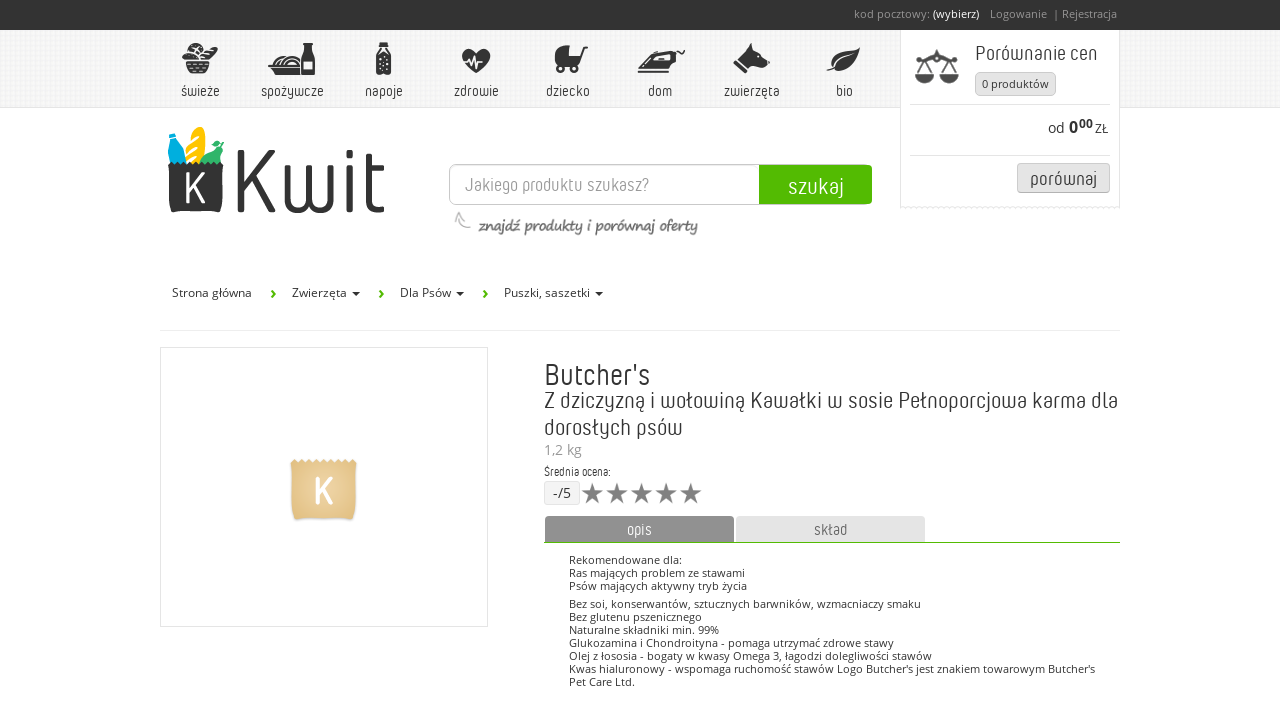

--- FILE ---
content_type: text/html; charset=utf-8
request_url: https://kwit.pl/products/butchers_z-dziczyzna-i-wolowina-kawalki-w-sosie-pelnoporcjowa-karma-dla-doroslych-psow_1-2kg
body_size: 29802
content:
<!DOCTYPE html>
<html lang="pl" xmlns="http://www.w3.org/1999/xhtml">
  <head>
    <meta charset="utf-8">
    <meta http-equiv="X-UA-Compatible" content="IE=Edge,chrome=1">
    <meta content="width=device-width, initial-scale=1.0" name="viewport" />
    
        <title>Butcher&#x27;s Z dziczyzną i wołowiną Kawałki w sosie Pełnoporcjowa karma dla dorosłych psów 1,2kg - ceny, dostępność, promocje, porównanie - Kwit.pl</title>

    <!-- SEO -->
        <meta name="keywords" content="Butcher&#x27;s, Z, dziczyzną, i, wołowiną, Kawałki, w, sosie, Pełnoporcjowa, karma, dla, dorosłych, psów, 1,2kg, Zwierzęta, Dla Psów, Puszki, saszetki, cena, ceny, dostępność, promocje, informacje, porównanie" />
        <meta name="description" content="Rekomendowane dla:
Ras mających problem ze stawami
Psów mających aktywny tryb życia

Bez soi, konserwantów, sztucznych barwników, wzmacniaczy smaku
Bez glutenu pszenicznego
Naturalne składniki min. 99%
Glukozamina i Chondroityna - pomaga utrzymać zdrowe stawy
Olej z łososia - bogaty w kwasy Omega 3, łagodzi dolegliwości stawów
Kwas hialuronowy - wspomaga ruchomość stawów Logo Butcher&#x27;s jest znakiem towarowym Butcher&#x27;s Pet Care Ltd." />
    <meta name="robots" content="index, follow" />
    <!-- end SEO -->
    
        <!-- Blog RSS -->
        <link rel="alternate" type="application/rss+xml" title="Kwit Blog" href="/blog/posts.rss" />
        <!-- OpenSearch -->
        <link rel="search" href="/opensearch.xml"  type="application/opensearchdescription+xml" title="Kwit.pl" />

    <meta content="authenticity_token" name="csrf-param" />
<meta content="38w+oZVMjQntf+TQWyoBs/+bmT9eoLPdUVsOvoQ3OTU=" name="csrf-token" />

    <!-- MS Responsive Fix -->
    <style>
        @-ms-viewport{width:device-width;}
    </style>
    <!-- END MS Fix -->
    
    <link href="/assets/application-7c0ba4eb5b87ae7a1606414161fb8852.css" media="all" rel="stylesheet" type="text/css" />
    

    <!-- Favicon -->
    <link rel="shortcut icon" href="/favicon.ico" />
    
    <!-- Page Head tags -->
        <!-- Facebook -->
<meta property="og:title" content="Butcher&#x27;s Z dziczyzną i wołowiną Kawałki w sosie Pełnoporcjowa karma dla dorosłych psów 1,2kg - Kwit.pl" />
<meta property="og:description" content="Rekomendowane dla:
Ras mających problem ze stawami
Psów mających aktywny tryb życia

Bez soi, konserwantów, sztucznych barwników, wzmacniaczy smaku
Bez glutenu pszenicznego
Naturalne składniki min. 99%
Glukozamina i Chondroityna - pomaga utrzymać zdrowe stawy
Olej z łososia - bogaty w kwasy Omega 3, łagodzi dolegliwości stawów
Kwas hialuronowy - wspomaga ruchomość stawów Logo Butcher&#x27;s jest znakiem towarowym Butcher&#x27;s Pet Care Ltd." />
<meta property="og:type" content="food" />
<meta property="og:url" content="https://kwit.pl/products/butchers_z-dziczyzna-i-wolowina-kawalki-w-sosie-pelnoporcjowa-karma-dla-doroslych-psow_1-2kg" />
<meta property="og:image" content="https://kwit.pl/assets/product.png" />
<meta property="og:site_name" content="Kwit.pl" />
<meta property="fb:app_id" content="579417425405527" />
<!-- END Facebook -->

    <!-- END Page Head tags -->
    
    <!-- Google Analytcis -->

<script type="text/javascript">

  var _gaq = _gaq || [];

  _gaq.push(['_setAccount', 'UA-30564694-2']);
  _gaq.push(['_setDomainName', 'kwit.pl']);
  _gaq.push(['_setAllowLinker', true]);

  _gaq.push(['_setCustomVar', 3, 'PostalCode', 'NotSet', 1]); 
  _gaq.push(['_setCustomVar', 2, 'Gender', 'Unknown', 1]);
  _gaq.push(['_setCustomVar', 1, 'Registered', 'No', 2]); 

  _gaq.push(['_trackPageview']);

  <!-- Transactions -->
  <!-- END Transactions -->

  (function() {
    var ga = document.createElement('script'); ga.type = 'text/javascript'; ga.async = true;
    ga.src = ('https:' == document.location.protocol ? 'https://' : 'http://') + 'stats.g.doubleclick.net/dc.js';
    var s = document.getElementsByTagName('script')[0]; s.parentNode.insertBefore(ga, s);
  })();

</script>


<script type="text/javascript">
  function analyticsEvent(event) {
    if (typeof(_gaq) != "undefined") {
      _gaq.push(event);
    }
    else {
      console.log("GA: " + event);
    }
  }
</script>
<!-- END Google Analytcis -->

    <!-- Le HTML5 shim, for IE6-8 support of HTML elements -->
    <!--[if lt IE 9]>
      <script src="/javascripts/html5shiv.js" type="text/javascript"></script>
      <script src="/javascripts/respond.src.js" type="text/javascript"></script>
    <![endif]-->
    <!--[if gte IE 9]>
      <style type="text/css">
        .gradient {
           filter: none;
        }
      </style>
    <![endif]-->

    
  </head>
  <body data-current-shop="" data-kwit="true"  >
    


    <div id="fb-root"></div>
    <script>(function(d, s, id) {
      var js, fjs = d.getElementsByTagName(s)[0];
      if (d.getElementById(id)) return;
      js = d.createElement(s); js.id = id;
      js.src = "//connect.facebook.net/pl_PL/all.js#xfbml=1&appId=579417425405527";
      fjs.parentNode.insertBefore(js, fjs);
    }(document, 'script', 'facebook-jssdk'));
    </script>

    <!-- Modals -->
    <!-- Modal not buyable for current postal -->
<div id="modalNotBuyable" aria-hidden="true" aria-labelledby="modalNotBuyable" class="modal hide fade" tabindex="-1">
    <div class="modal-header">
        <button aria-hidden="true" class="close" data-dismiss="modal" type="button">×</button>
        <h3>Zakupy niedostępne dla Twojej lokalizacji</h3>
    </div>
    <div class="modal-body" style="font-size: 13px">
        <p>Ten sklep nie obsługuje dostawy dla Twojego kodu pocztowego. Wybierz inny sklep lub <a class="change-postal-code link-underline">zmień kod pocztowy</a>.</p>
    </div>
    <div class="modal-footer">
        <a class="btn btn-neutral" data-dismiss="modal" href="#">Zamknij</a>
    </div>
</div>
<!-- END Modal not buyable for current postal-->
<!-- Modal postal code form -->
<div id="modalPostalCode" aria-hidden="true" aria-labelledby="modalPostalCode" class="modal hide fade PostalCode" role="dialog" tabindex="-1">
    <div style="display:inline-block;">
            <img alt="Logo Kwit.pl" src="/assets/logo_pure.png" />
   </div>
    <form class="form-inline" id="postal-code-form">
        <p id="enter-postal-prompt">
                Podaj swój kod pocztowy, aby porównać ceny w sklepach, <br />które dostarczają produkty do Twojej okolicy:
        </p>
        <span class="alt_postalcode">
            <input id="input_pc-1" class="input_pc-1 short_input" maxlength="2" type="tel" /> <label>-</label> <input id="input_pc-2" class="input_pc-2" maxlength="3" type="tel"></input>
        </span>
        <input id="input_pc" class="input_pc" type="tel" placeholder="__-___" />
        <!--<button type="submit" id="get-postal-code-ok" class="btn btn-large">OK</button>-->
        <a href="#" class="btn" id="postal-go-to-shop">Ustaw</a>
    </form>
    <div id="postal-error-current" class="alert alert-danger hide">
        <strong>Aktualnie sklep nie dostarcza zakupów do twojej okolicy.</strong>
    </div>
    <div id="postal-error" class="alert alert-danger hide">
        <strong>Podany kod pocztowy jest nieprawidłowy, sprawdź kod i spróbuj ponownie.</strong>
    </div>
    <div class="modal-body">
        <div class="PostalCode-shops hide">
            <h4>Do Twojej lokalizacji dostarczają również sklepy:</h4>
            <div class="PostalCode-shops-own"></div>
        </div>
        <div class="PostalCode-steps">
        </div>
    </div>
    <a href="#" id="set-no-postal" aria-hidden="true" data-dismiss="modal" title="zobaczysz wtedy ceny ze wszystkich e-marketów w Polsce">Przejdź do serwisu bez podawania kodu...</a>
</div>
<!-- END Modal postal code form -->

<!-- Modal registration form -->
<div id="modalRegistration" aria-hidden="true" aria-labelledby="modalRegistration" class="modal hide fade Registration" role="dialog" tabindex="-1">
    <button aria-hidden="true" class="close" data-dismiss="modal" type="button">×</button>
        <img alt="Logo Kwit.pl" src="/assets/logo_pure.png" />
    <form class="form-inline Registration">
        <label>twój kod pocztowy:</label>
        <span class="alt_postalcode">
            <input id="input_pc-1" class="input_pc-1 short_input" maxlength="2" type="tel"> <label>-</label> <input id="input_pc-2" class="input_pc-2" maxlength="3" type="tel">
        </span>
        <input class="input_pc" type="tel"  placeholder="  -   " >
    </form>
    <form accept-charset="UTF-8" action="/users" class="form-horizontal" id="modal-reg-new-user" method="post"><div style="margin:0;padding:0;display:inline"><input name="utf8" type="hidden" value="&#x2713;" /><input name="authenticity_token" type="hidden" value="38w+oZVMjQntf+TQWyoBs/+bmT9eoLPdUVsOvoQ3OTU=" /></div>
    <div class="modal-body">
            <input type="hidden" name="return_to" value="/" />
            <input type="hidden" id="user_postal" name="user[postal]" value="" />
            <input type="hidden" id="user_system" name="user[system]" value="0" />
            <div class="control-group">
                <label class="control-label" for="inputEmail">E-mail: *</label>
                <div class="controls">
                    <input id="user_email" name="user[email]" type="email" placeholder="E-mail" required="true">
                </div>
            </div>
            <div class="control-group">
                <label class="control-label" for="inputPassword">Hasło: *</label>
                <div class="controls">
                    <input id="user_password" name="user[password]" type="password" placeholder="Hasło" required="true" minlength="8" />
                </div>
            </div>
            <div class="control-group">
                <label class="control-label" for="inputPassword">Powtórz hasło: *</label>
                <div class="controls">
                    <input id="user_password_confirmation" name="user[password_confirmation]" type="password" placeholder="Powtórz hasło" required="true" />
                </div>
            </div>
            <div class="control-group regulations">
                <label class="checkbox small-text">
                    <input type="checkbox" id="accept-term-of-use" name="accept-term-of-use" required="true">
                        *) Akceptuję warunki <a target="_blank" href="/regulamin">regulaminu</a>
                </label>
                <label class="checkbox small-text">
                    <input type="checkbox" id="accept-term-of-use-2" name="accept-term-of-use-2" required="true">
                        *) Wyrażam zgodę na przetwarzanie moich danych osobowych przez Administratora dla celu rejestracji indywidualnego konta użytkownika w serwisu.
                </label>
                <label class="checkbox small-text">
                    <input type="checkbox" id="user_appr_marketing" name="user[appr_marketing]" />
                        Wyrażam zgodę na przetwarzanie moich danych osobowych przez Administratora do celów marketingowych.
                </label>
                <label class="checkbox small-text">
                    <input type="checkbox" id="user_appr_tradeinfo" name="user[appr_tradeinfo]" />
                        Wyrażam zgodę na przesyłanie przez Administratora, na udostępniony przeze mnie adres poczty elektronicznej informacji handlowych w rozumieniu ustawy z dnia 18 lipca 2002 r. o świadczeniu usług drogą elektroniczną (Dz. U. 2002 nr 144 poz. 1204 z późn. zm.).
                </label>
            </div>
            <label class="small-text" style="text-align: left">* - pola obowiązkowe</label>
    </div>
    <div class="modal-footer" style="text-align: center">
        <a class="btn-facebook" href="/users/auth/facebook">
            <img alt="Login-via-facebook-btn" class="btn-facebook" src="/assets/login-via-facebook-btn-56b1ac1c6755fff7c6ff3ecec416008e.png" />
        </a>
        lub
        <button class="btn btn-primary" type="submit">Utwórz konto</button>
    </div>
</form></div>
<!-- END Modal registration form -->

<!-- Modal login form -->
<div id="modalLogin" aria-hidden="true" aria-labelledby="modalLogin" class="modal hide fade Login" role="dialog" tabindex="-1">
    <div class="modal-header">
        <button aria-hidden="true" class="close" data-dismiss="modal" type="button">×</button>
        <h3>Logowanie</h3>
    </div>
    <div class="modal-body">
        <form accept-charset="UTF-8" action="/users/sign_in" class="form-horizontal" id="modal-login-user" method="post"><div style="margin:0;padding:0;display:inline"><input name="utf8" type="hidden" value="&#x2713;" /><input name="authenticity_token" type="hidden" value="38w+oZVMjQntf+TQWyoBs/+bmT9eoLPdUVsOvoQ3OTU=" /></div>
            <input type="hidden" name="return_to" value="/" />
            <input type="hidden" name="user[system]" value="0" />
        <div class="control-group">
                <label class="control-label" for="user_email">E-mail:</label>
                <div class="controls">
                    <input id="user_email" placeholder="E-mail" type="text" name="user[email]">
                </div>
            </div>
            <div class="control-group">
                <label class="control-label" for="user_password">Hasło:</label>
                <div class="controls">
                    <input id="user_password" placeholder="Hasło" type="password" name="user[password]">
                </div>
            </div>
            <div class="control-group">
                <div class="controls">
                    <label class="checkbox">
                        <input type="checkbox" id="user_remember_me" name="user[remember_me]"> Zapamiętaj mnie
                    </label>
                </div>
            </div>
            <div class="control-group">
                <div class="controls">
                    <button class="btn btn-primary" type="submit">Zaloguj</button>
                    <a class="btn-facebook" href="/users/auth/facebook">
                        <img alt="Login-via-facebook-btn" class="btn-facebook" src="/assets/login-via-facebook-btn-56b1ac1c6755fff7c6ff3ecec416008e.png" />
                    </a>
                </div>
            </div>
            <div class="controls">
                <label>
                    <a href="/users/password/new">Zapomniałeś hasła?</a>
                </label>
                <label>
                    <a href="/users/sign_up">Zarejestruj się</a>
                </label>
            </div>
</form>    </div>
</div>
<!-- END Modal login form -->

<!-- Modal help for shop selection -->
<div id="modalShopSelection" aria-hidden="true" aria-labelledby="modalShopSelection" class="modal hide fade" tabindex="-1">
    <div class="modal-header">
        <button aria-hidden="true" class="close" data-dismiss="modal" type="button">×</button>
        <h3>Aktualnie wybrany sklep</h3>
    </div>
    <div class="modal-body" style="font-size: 13px">

        <p>Po wybraniu pierwszego produktu jednen ze sklepów, który oferował go po atrakcyjnej cenie zostaje ustawiony jako tzw. “Aktualnie wybrany sklep”. Oznacza to tyle, że kolejne wyszukiwania produktów będą się odbywać w ramach asortymentu tego sklepu.</p>

        <p>“Aktualnie wybrany sklep” można oczywiście dowolnie zmieniać. To Ty decydujesz, gdzie ostatecznie zrobisz zakupy, a Kwit.pl podpowiada, czy produkty, które już są w koszyku, są też dostępne w innym sklepie, i ewentualnie proponuje tzw. zamienniki.</p>

        <div style="text-align: center">
            <img src="/assets/new_mini_basket_exp.png" alt="Twój aktualny sklep" style="height: 250px"/>
        </div>

    </div>
    <div class="modal-footer">
        <a class="btn btn-neutral" href="/jak_dziala_porownywarka">Czytaj więcej...</a>
        <a class="btn" data-dismiss="modal">Zamknij</a>
    </div>
</div>
<!-- END Modal help for shop selection -->

<!-- Modal substitute -->
<div id="product-subsitude-modal" class="modal large hide fade" tabindex="-1">
    <div class="modal-header">
        <div id="subsitude-origin" class="product" data-product-id="">
            <button type="button" class="close" data-dismiss="modal" aria-hidden="true">
                &times;
            </button>
            <img id="subsitude-orgin-image" class="image-img" src="/assets/product.png" />
            <div id="subsitude-orgin">
                <span id="subsitude-orgin-brand" class="brand"></span><br />
                <span id="subsitude-orgin-name" class="name"></span><br />
                <span id="subsitude-orgin-grammage" class="grammage"></span>
            </div>
            <div id="subsitude-hello">
                <form id="search-subsitude-form">
                    <h3>Wybierz zamiennik produktu</h3>
                    <div class="input-append">
                      <input id="search-subsitude-name" type="text" placeholder="lub szukaj ręcznie">
                      <button id="search-subsitude-go" class="btn" type="submit">Szukaj</button>
                    </div>
                </form>
            </div>
        </div>
    </div>
    <div class="modal-body">
        <div id="subsitudes-start"></div>
        <ul id="subsitudes" class="product_index pi_contract pi_contract_left">
        </ul>
    </div>
    <div class="modal-footer">
        <a id="cancel-change" href="#" data-dismiss="modal" class="btn btn-danger">Anuluj</a>
    </div>
</div>
<!-- END Modal substitute -->

<!-- Modal repor error -->
<div id="modalReportError" aria-hidden="true" aria-labelledby="modalReportError" class="modal hide ReportError fade" role="dialog" tabindex="-1">
    <div class="modal-header">
        <button aria-hidden="true" class="close" data-dismiss="modal" type="button">×</button>
        <h3>Zgłoś błąd w Kwicie</h3>
    </div>
    <div class="modal-body">
        <div class="wrapper_form1">
            <form id="report-error-form" class="no-margin">
                <label>Aktualna strona:
                    <input type="text" id="inputErrorSource" value="https://kwit.pl/products/butchers_z-dziczyzna-i-wolowina-kawalki-w-sosie-pelnoporcjowa-karma-dla-doroslych-psow_1-2kg" disabled>
                </label>
                <label>Twój e-mail: 
                    <input type="text" id="inputErrorEmail" value="" placeholder="email@email.com" required="required">
                </label>
                <label>Opis błędu:
                    <textarea id="inputErrorMsg" rows="5" required="required" placeholder="Kilka słów na temat zauważonego błędu"></textarea>
                </label>
                <label class="checkbox checkbox-small">
                    <input type="checkbox" id="inputErrorEnvPerm" checked="checked">
                        Dołącz informacje o moje przeglądarce i systemie operacyjnym. Mogą być pomocne podczas naprawiania błędu.
                </label>
                <button class="btn" id="sendError" type="submit">Wyślij zgłoszenie</button>
            </form>
        </div>
    </div>
</div>
<!-- END Modal repor error -->

<!-- Modal change shop -->
<div id="modalChangeShop" aria-hidden="true" aria-labelledby="modalChangeShop" class="modal hide fade" tabindex="-1">
    <div class="modal-header">
        <button aria-hidden="true" class="close" data-dismiss="modal" type="button">×</button>
        <h3>Za chwilę zmienisz sklep</h3>
    </div>
    <div class="modal-body" style="font-size: 13px">
        <p>Czy chcesz przenieść swój koszyk do nowego sklepu?<br/>Produkty niedostepne w docelowym sklepie zostaną zamienione na podobne.<br />Produkty świeże lub mrożonki mogą nie być dostępne przy dostawie kurierem.</p>
    </div>
    <div class="modal-footer">
        <a class="btn btn-neutral no-basket-transfer" href="#">Przejdź bez koszyka</a>
        <a class="btn basket-transfer" href="#">Przejdź z koszykiem</a>
    </div>
</div>
<!-- END Modal change shop -->

    <div class="bar_fake">
        <div id="menu_slide">   

            <!-- Registration bar -->
            <div id="registration_bar">
    <div>kod pocztowy: <a href="#"  id="postal-code" class="postal-code-value">(wybierz)</a>
        	<a id="a_login" onclick="analyticsEvent(['_trackEvent', 'User', 'LoginModal']); onLoginClick('/products/butchers_z-dziczyzna-i-wolowina-kawalki-w-sosie-pelnoporcjowa-karma-dla-doroslych-psow_1-2kg'); return false;" href="/users/sign_in">Logowanie</a>

            <a id="a_register" href="/users/sign_up">Rejestracja</a>

            
    </div>
</div>
            <!-- END Registration bar -->

            <div class="upper-wrapper">

                <div class="expanders_bar">
                    <a class="logo-small" href="/start"><img src="/assets/logo_pure.png" alt=""/></a>
                    <a class="menu-expander expand-collapse one-at-time" href="#" data-toggle="expand-collapse" data-bond="menu" onclick="return false;"><img src="/assets/menu_expander.png" alt="rozwin menu"/></a>
                    <a class="basket-expander expand-collapse" href="#" data-toggle="expand-collapse" data-bond="basket" onclick="return false;">
                        <span>
                            <div class="basket_count">0</div>
                            <img src="/assets/basket_expander_compare.png" alt="rozwin koszyk"/>
                        </span>
                        <span class="basket-expander-title">Porównanie cen</span>
                    </a>
                </div>

                <!-- Main menu -->
                <ul id="main_menu" class="submenu_expandable" data-bond ="menu">
                        


    <li>
        <a class="mm_pos" href="/categories/swieze" onclick="analyticsEvent(['_trackEvent', 'Categories', 'RootCatClick', 'Świeże']); return false;">
            <img alt="Świeże" src="/assets/mnu_pos_swieze.png" />Świeże
        </a>
  <ul class="main_menu_submenu">
    <li class="column">
        <a onclick="analyticsEvent(['_trackEvent', 'Categories', 'SubCatClick', 'Mięso i wędliny']);"  href="/categories/swieze/mieso-i-wedliny?c[]=1746"><span>Mięso i wędliny<b class="caret"></b></span></a>
        <ul class="submenu_expandable">
            <li><a onclick="analyticsEvent(['_trackEvent', 'Categories', 'SubSubCatClick', 'Cielęcina']);" href="/categories/swieze/mieso-i-wedliny/cielecina?c[]=1747">Cielęcina</a></li>
            <li><a onclick="analyticsEvent(['_trackEvent', 'Categories', 'SubSubCatClick', 'Drób']);" href="/categories/swieze/mieso-i-wedliny/drob?c[]=1748">Drób</a></li>
            <li><a onclick="analyticsEvent(['_trackEvent', 'Categories', 'SubSubCatClick', 'Kabanosy, kaszanka']);" href="/categories/swieze/mieso-i-wedliny/kabanosy-kaszanka?c[]=2701">Kabanosy, kaszanka</a></li>
            <li><a onclick="analyticsEvent(['_trackEvent', 'Categories', 'SubSubCatClick', 'Kiełbasy, parówki']);" href="/categories/swieze/mieso-i-wedliny/kielbasy-parowki?c[]=1749">Kiełbasy, parówki</a></li>
            <li><a onclick="analyticsEvent(['_trackEvent', 'Categories', 'SubSubCatClick', 'Mięso mielone']);" href="/categories/swieze/mieso-i-wedliny/mieso-mielone?c[]=1750">Mięso mielone</a></li>
            <li><a onclick="analyticsEvent(['_trackEvent', 'Categories', 'SubSubCatClick', 'Polędwiczki']);" href="/categories/swieze/mieso-i-wedliny/poledwiczki?c[]=1751">Polędwiczki</a></li>
            <li><a onclick="analyticsEvent(['_trackEvent', 'Categories', 'SubSubCatClick', 'Szynka, wędlina']);" href="/categories/swieze/mieso-i-wedliny/szynka-wedlina?c[]=1752">Szynka, wędlina</a></li>
            <li><a onclick="analyticsEvent(['_trackEvent', 'Categories', 'SubSubCatClick', 'Wieprzowina']);" href="/categories/swieze/mieso-i-wedliny/wieprzowina?c[]=1753">Wieprzowina</a></li>
            <li><a onclick="analyticsEvent(['_trackEvent', 'Categories', 'SubSubCatClick', 'Wołowina']);" href="/categories/swieze/mieso-i-wedliny/wolowina?c[]=1754">Wołowina</a></li>
        </ul>            
        <a onclick="analyticsEvent(['_trackEvent', 'Categories', 'SubCatClick', 'Nabiał']);"  href="/categories/swieze/nabial?c[]=1755"><span>Nabiał<b class="caret"></b></span></a>
        <ul class="submenu_expandable">
            <li><a onclick="analyticsEvent(['_trackEvent', 'Categories', 'SubSubCatClick', 'Bez laktozy']);" href="/categories/swieze/nabial/bez-laktozy?c[]=1756">Bez laktozy</a></li>
            <li><a onclick="analyticsEvent(['_trackEvent', 'Categories', 'SubSubCatClick', 'Do smarowania']);" href="/categories/swieze/nabial/do-smarowania?c[]=1757">Do smarowania</a></li>
            <li><a onclick="analyticsEvent(['_trackEvent', 'Categories', 'SubSubCatClick', 'Jajka']);" href="/categories/swieze/nabial/jajka?c[]=1758">Jajka</a></li>
            <li><a onclick="analyticsEvent(['_trackEvent', 'Categories', 'SubSubCatClick', 'Jogurty']);" href="/categories/swieze/nabial/jogurty?c[]=1759">Jogurty</a></li>
            <li><a onclick="analyticsEvent(['_trackEvent', 'Categories', 'SubSubCatClick', 'Kefiry i maślanki']);" href="/categories/swieze/nabial/kefiry-i-maslanki?c[]=1760">Kefiry i maślanki</a></li>
            <li><a onclick="analyticsEvent(['_trackEvent', 'Categories', 'SubSubCatClick', 'Mleko']);" href="/categories/swieze/nabial/mleko?c[]=1761">Mleko</a></li>
            <li><a onclick="analyticsEvent(['_trackEvent', 'Categories', 'SubSubCatClick', 'Napoje mleczne']);" href="/categories/swieze/nabial/napoje-mleczne?c[]=1762">Napoje mleczne</a></li>
                </ul>
              </li>
              <li class="column">
              <ul> 
            <li><a onclick="analyticsEvent(['_trackEvent', 'Categories', 'SubSubCatClick', 'Produkty kozie i owcze']);" href="/categories/swieze/nabial/produkty-kozie-i-owcze?c[]=1763">Produkty kozie i owcze</a></li>
            <li><a onclick="analyticsEvent(['_trackEvent', 'Categories', 'SubSubCatClick', 'Produkty sojowe']);" href="/categories/swieze/nabial/produkty-sojowe?c[]=1764">Produkty sojowe</a></li>
            <li><a onclick="analyticsEvent(['_trackEvent', 'Categories', 'SubSubCatClick', 'Serki, desery, puddingi']);" href="/categories/swieze/nabial/serki-desery-puddingi?c[]=2600">Serki, desery, puddingi</a></li>
            <li><a onclick="analyticsEvent(['_trackEvent', 'Categories', 'SubSubCatClick', 'Sery']);" href="/categories/swieze/nabial/sery?c[]=1765">Sery</a></li>
            <li><a onclick="analyticsEvent(['_trackEvent', 'Categories', 'SubSubCatClick', 'Śmietana']);" href="/categories/swieze/nabial/smietana?c[]=1766">Śmietana</a></li>
        </ul>            
        <a onclick="analyticsEvent(['_trackEvent', 'Categories', 'SubCatClick', 'Owoce']);"  href="/categories/swieze/owoce?c[]=2558"><span>Owoce<b class="caret"></b></span></a>
        <ul class="submenu_expandable">
            <li><a onclick="analyticsEvent(['_trackEvent', 'Categories', 'SubSubCatClick', 'Ananas, kokos']);" href="/categories/swieze/owoce/ananas-kokos?c[]=2560">Ananas, kokos</a></li>
            <li><a onclick="analyticsEvent(['_trackEvent', 'Categories', 'SubSubCatClick', 'Arbuz, melon']);" href="/categories/swieze/owoce/arbuz-melon?c[]=2559">Arbuz, melon</a></li>
            <li><a onclick="analyticsEvent(['_trackEvent', 'Categories', 'SubSubCatClick', 'Banany, kiwi']);" href="/categories/swieze/owoce/banany-kiwi?c[]=2561">Banany, kiwi</a></li>
            <li><a onclick="analyticsEvent(['_trackEvent', 'Categories', 'SubSubCatClick', 'Brzoskwinie, nektarynki, morele']);" href="/categories/swieze/owoce/brzoskwinie-nektarynki-morele?c[]=2568">Brzoskwinie, nektarynki, morele</a></li>
            <li><a onclick="analyticsEvent(['_trackEvent', 'Categories', 'SubSubCatClick', 'Cytryny, limonki, grejpfruty']);" href="/categories/swieze/owoce/cytryny-limonki-grejpfruty?c[]=2562">Cytryny, limonki, grejpfruty</a></li>
            <li><a onclick="analyticsEvent(['_trackEvent', 'Categories', 'SubSubCatClick', 'Czereśnie, wiśnie, śliwki']);" href="/categories/swieze/owoce/czeresnie-wisnie-sliwki?c[]=2569">Czereśnie, wiśnie, śliwki</a></li>
            <li><a onclick="analyticsEvent(['_trackEvent', 'Categories', 'SubSubCatClick', 'Egzotyczne']);" href="/categories/swieze/owoce/egzotyczne?c[]=2571">Egzotyczne</a></li>
            <li><a onclick="analyticsEvent(['_trackEvent', 'Categories', 'SubSubCatClick', 'Gruszki']);" href="/categories/swieze/owoce/gruszki?c[]=2564">Gruszki</a></li>
            <li><a onclick="analyticsEvent(['_trackEvent', 'Categories', 'SubSubCatClick', 'Jabłka']);" href="/categories/swieze/owoce/jablka?c[]=2563">Jabłka</a></li>
            <li><a onclick="analyticsEvent(['_trackEvent', 'Categories', 'SubSubCatClick', 'Mango, marakuja, granat']);" href="/categories/swieze/owoce/mango-marakuja-granat?c[]=2727">Mango, marakuja, granat</a></li>
                </ul>
              </li>
              <li class="column">
              <ul> 
            <li><a onclick="analyticsEvent(['_trackEvent', 'Categories', 'SubSubCatClick', 'Pomarańcze, mandarynki']);" href="/categories/swieze/owoce/pomarancze-mandarynki?c[]=2565">Pomarańcze, mandarynki</a></li>
            <li><a onclick="analyticsEvent(['_trackEvent', 'Categories', 'SubSubCatClick', 'Porzeczki, agrest']);" href="/categories/swieze/owoce/porzeczki-agrest?c[]=2570">Porzeczki, agrest</a></li>
            <li><a onclick="analyticsEvent(['_trackEvent', 'Categories', 'SubSubCatClick', 'Różne']);" href="/categories/swieze/owoce/rozne?c[]=2734">Różne</a></li>
            <li><a onclick="analyticsEvent(['_trackEvent', 'Categories', 'SubSubCatClick', 'Truskawki, maliny, jagody']);" href="/categories/swieze/owoce/truskawki-maliny-jagody?c[]=2567">Truskawki, maliny, jagody</a></li>
            <li><a onclick="analyticsEvent(['_trackEvent', 'Categories', 'SubSubCatClick', 'Winogrona']);" href="/categories/swieze/owoce/winogrona?c[]=2566">Winogrona</a></li>
        </ul>            
        <a onclick="analyticsEvent(['_trackEvent', 'Categories', 'SubCatClick', 'Pieczywo']);"  href="/categories/swieze/pieczywo?c[]=1767"><span>Pieczywo<b class="caret"></b></span></a>
        <ul class="submenu_expandable">
            <li><a onclick="analyticsEvent(['_trackEvent', 'Categories', 'SubSubCatClick', 'Bułki, bagietki']);" href="/categories/swieze/pieczywo/bulki-bagietki?c[]=1768">Bułki, bagietki</a></li>
            <li><a onclick="analyticsEvent(['_trackEvent', 'Categories', 'SubSubCatClick', 'Chleb']);" href="/categories/swieze/pieczywo/chleb?c[]=1769">Chleb</a></li>
            <li><a onclick="analyticsEvent(['_trackEvent', 'Categories', 'SubSubCatClick', 'Chrupkie']);" href="/categories/swieze/pieczywo/chrupkie?c[]=1859">Chrupkie</a></li>
            <li><a onclick="analyticsEvent(['_trackEvent', 'Categories', 'SubSubCatClick', 'Tosty']);" href="/categories/swieze/pieczywo/tosty?c[]=1770">Tosty</a></li>
        </ul>            
        <a onclick="analyticsEvent(['_trackEvent', 'Categories', 'SubCatClick', 'Ryby i owoce morza']);" href="/categories/swieze/ryby-i-owoce-morza?c[]=1771"><span>Ryby i owoce morza<b class="caret caret-right"></b></span></a>
        <a onclick="analyticsEvent(['_trackEvent', 'Categories', 'SubCatClick', 'Wypiek własny']);" href="/categories/swieze/wypiek-wlasny?c[]=3381"><span>Wypiek własny<b class="caret caret-right"></b></span></a>
        <a onclick="analyticsEvent(['_trackEvent', 'Categories', 'SubCatClick', 'Warzywa']);"  href="/categories/swieze/warzywa?c[]=1772"><span>Warzywa<b class="caret"></b></span></a>
        <ul class="submenu_expandable">
            <li><a onclick="analyticsEvent(['_trackEvent', 'Categories', 'SubSubCatClick', 'Awokado, cykoria']);" href="/categories/swieze/warzywa/awokado-cykoria?c[]=2735">Awokado, cykoria</a></li>
            <li><a onclick="analyticsEvent(['_trackEvent', 'Categories', 'SubSubCatClick', 'Buraki, botwinka']);" href="/categories/swieze/warzywa/buraki-botwinka?c[]=2732">Buraki, botwinka</a></li>
            <li><a onclick="analyticsEvent(['_trackEvent', 'Categories', 'SubSubCatClick', 'Cebula. czosnek, dymka']);" href="/categories/swieze/warzywa/cebula-czosnek-dymka?c[]=2584">Cebula. czosnek, dymka</a></li>
            <li><a onclick="analyticsEvent(['_trackEvent', 'Categories', 'SubSubCatClick', 'Grzyby']);" href="/categories/swieze/warzywa/grzyby?c[]=2725">Grzyby</a></li>
            <li><a onclick="analyticsEvent(['_trackEvent', 'Categories', 'SubSubCatClick', 'Kalafior, brokuł, brukselka']);" href="/categories/swieze/warzywa/kalafior-brokul-brukselka?c[]=2620">Kalafior, brokuł, brukselka</a></li>
                </ul>
              </li>
              <li class="column">
              <ul> 
            <li><a onclick="analyticsEvent(['_trackEvent', 'Categories', 'SubSubCatClick', 'Kapusta']);" href="/categories/swieze/warzywa/kapusta?c[]=2611">Kapusta</a></li>
            <li><a onclick="analyticsEvent(['_trackEvent', 'Categories', 'SubSubCatClick', 'Kukurydza']);" href="/categories/swieze/warzywa/kukurydza?c[]=2726">Kukurydza</a></li>
            <li><a onclick="analyticsEvent(['_trackEvent', 'Categories', 'SubSubCatClick', 'Marchew, pietruszka, seler']);" href="/categories/swieze/warzywa/marchew-pietruszka-seler?c[]=2618">Marchew, pietruszka, seler</a></li>
            <li><a onclick="analyticsEvent(['_trackEvent', 'Categories', 'SubSubCatClick', 'Mieszanki']);" href="/categories/swieze/warzywa/mieszanki?c[]=2736">Mieszanki</a></li>
            <li><a onclick="analyticsEvent(['_trackEvent', 'Categories', 'SubSubCatClick', 'Ogórki, cukinia']);" href="/categories/swieze/warzywa/ogorki-cukinia?c[]=2623">Ogórki, cukinia</a></li>
            <li><a onclick="analyticsEvent(['_trackEvent', 'Categories', 'SubSubCatClick', 'Papryka']);" href="/categories/swieze/warzywa/papryka?c[]=2616">Papryka</a></li>
            <li><a onclick="analyticsEvent(['_trackEvent', 'Categories', 'SubSubCatClick', 'Pomidory']);" href="/categories/swieze/warzywa/pomidory?c[]=2582">Pomidory</a></li>
            <li><a onclick="analyticsEvent(['_trackEvent', 'Categories', 'SubSubCatClick', 'Por, rabarbar']);" href="/categories/swieze/warzywa/por-rabarbar?c[]=2731">Por, rabarbar</a></li>
            <li><a onclick="analyticsEvent(['_trackEvent', 'Categories', 'SubSubCatClick', 'Różne']);" href="/categories/swieze/warzywa/rozne?c[]=2733">Różne</a></li>
            <li><a onclick="analyticsEvent(['_trackEvent', 'Categories', 'SubSubCatClick', 'Rzodkiewka']);" href="/categories/swieze/warzywa/rzodkiewka?c[]=2729">Rzodkiewka</a></li>
            <li><a onclick="analyticsEvent(['_trackEvent', 'Categories', 'SubSubCatClick', 'Sałata, szczaw']);" href="/categories/swieze/warzywa/salata-szczaw?c[]=2612">Sałata, szczaw</a></li>
            <li><a onclick="analyticsEvent(['_trackEvent', 'Categories', 'SubSubCatClick', 'Fasola, bób, groszek']);" href="/categories/swieze/warzywa/fasola-bob-groszek?c[]=2613">Fasola, bób, groszek</a></li>
            <li><a onclick="analyticsEvent(['_trackEvent', 'Categories', 'SubSubCatClick', 'Szpinak, szparagi']);" href="/categories/swieze/warzywa/szpinak-szparagi?c[]=2730">Szpinak, szparagi</a></li>
            <li><a onclick="analyticsEvent(['_trackEvent', 'Categories', 'SubSubCatClick', 'W doniczce']);" href="/categories/swieze/warzywa/w-doniczce?c[]=2737">W doniczce</a></li>
            <li><a onclick="analyticsEvent(['_trackEvent', 'Categories', 'SubSubCatClick', 'Włoszczyzna, koperek, szczypiorek, natka']);" href="/categories/swieze/warzywa/wloszczyzna-koperek-szczypiorek-natka?c[]=2621">Włoszczyzna, koperek, szczypiorek, natka</a></li>
            <li><a onclick="analyticsEvent(['_trackEvent', 'Categories', 'SubSubCatClick', 'Ziemniaki']);" href="/categories/swieze/warzywa/ziemniaki?c[]=2583">Ziemniaki</a></li>
        </ul>            
    </li>
  </ul>
    </li>
    <li>
        <a class="mm_pos" href="/categories/spozywcze" onclick="analyticsEvent(['_trackEvent', 'Categories', 'RootCatClick', 'Spożywcze']); return false;">
            <img alt="Spożywcze" src="/assets/mnu_pos_spozywcze.png" />Spożywcze
        </a>
  <ul class="main_menu_submenu">
    <li class="column">
        <a onclick="analyticsEvent(['_trackEvent', 'Categories', 'SubCatClick', 'Chipsy, paluszki, przekąski']);" href="/categories/spozywcze/chipsy-paluszki-przekaski?c[]=1676"><span>Chipsy, paluszki, przekąski<b class="caret caret-right"></b></span></a>
        <a onclick="analyticsEvent(['_trackEvent', 'Categories', 'SubCatClick', 'Desery, do wypieków']);"  href="/categories/spozywcze/desery-do-wypiekow?c[]=1744"><span>Desery, do wypieków<b class="caret"></b></span></a>
        <ul class="submenu_expandable">
            <li><a onclick="analyticsEvent(['_trackEvent', 'Categories', 'SubSubCatClick', 'Budyń']);" href="/categories/spozywcze/desery-do-wypiekow/budyn?c[]=2108">Budyń</a></li>
            <li><a onclick="analyticsEvent(['_trackEvent', 'Categories', 'SubSubCatClick', 'Ciasta w proszku']);" href="/categories/spozywcze/desery-do-wypiekow/ciasta-w-proszku?c[]=2441">Ciasta w proszku</a></li>
            <li><a onclick="analyticsEvent(['_trackEvent', 'Categories', 'SubSubCatClick', 'Do wypieku chleba']);" href="/categories/spozywcze/desery-do-wypiekow/do-wypieku-chleba?c[]=2500">Do wypieku chleba</a></li>
            <li><a onclick="analyticsEvent(['_trackEvent', 'Categories', 'SubSubCatClick', 'Galaretka']);" href="/categories/spozywcze/desery-do-wypiekow/galaretka?c[]=2110">Galaretka</a></li>
            <li><a onclick="analyticsEvent(['_trackEvent', 'Categories', 'SubSubCatClick', 'Kisiel']);" href="/categories/spozywcze/desery-do-wypiekow/kisiel?c[]=2109">Kisiel</a></li>
            <li><a onclick="analyticsEvent(['_trackEvent', 'Categories', 'SubSubCatClick', 'Kremy, bita śmietana']);" href="/categories/spozywcze/desery-do-wypiekow/kremy-bita-smietana?c[]=2444">Kremy, bita śmietana</a></li>
            <li><a onclick="analyticsEvent(['_trackEvent', 'Categories', 'SubSubCatClick', 'Masy']);" href="/categories/spozywcze/desery-do-wypiekow/masy?c[]=2442">Masy</a></li>
            <li><a onclick="analyticsEvent(['_trackEvent', 'Categories', 'SubSubCatClick', 'Polewy']);" href="/categories/spozywcze/desery-do-wypiekow/polewy?c[]=2455">Polewy</a></li>
            <li><a onclick="analyticsEvent(['_trackEvent', 'Categories', 'SubSubCatClick', 'Pomoce cukiernicze']);" href="/categories/spozywcze/desery-do-wypiekow/pomoce-cukiernicze?c[]=2445">Pomoce cukiernicze</a></li>
            <li><a onclick="analyticsEvent(['_trackEvent', 'Categories', 'SubSubCatClick', 'Spody, wafle']);" href="/categories/spozywcze/desery-do-wypiekow/spody-wafle?c[]=2457">Spody, wafle</a></li>
            <li><a onclick="analyticsEvent(['_trackEvent', 'Categories', 'SubSubCatClick', 'Suszone owoce, bakalie']);" href="/categories/spozywcze/desery-do-wypiekow/suszone-owoce-bakalie?c[]=2463">Suszone owoce, bakalie</a></li>
        </ul>            
        <a onclick="analyticsEvent(['_trackEvent', 'Categories', 'SubCatClick', 'Dżem, miód']);" href="/categories/spozywcze/dzem-miod?c[]=1683"><span>Dżem, miód<b class="caret caret-right"></b></span></a>
        <a onclick="analyticsEvent(['_trackEvent', 'Categories', 'SubCatClick', 'Gotowe dania']);" href="/categories/spozywcze/gotowe-dania?c[]=1686"><span>Gotowe dania<b class="caret caret-right"></b></span></a>
        <a onclick="analyticsEvent(['_trackEvent', 'Categories', 'SubCatClick', 'Mrożonki']);"  href="/categories/spozywcze/mrozonki?c[]=1689"><span>Mrożonki<b class="caret"></b></span></a>
        <ul class="submenu_expandable">
            <li><a onclick="analyticsEvent(['_trackEvent', 'Categories', 'SubSubCatClick', 'Ciasta']);" href="/categories/spozywcze/mrozonki/ciasta?c[]=2501">Ciasta</a></li>
            <li><a onclick="analyticsEvent(['_trackEvent', 'Categories', 'SubSubCatClick', 'Frytki']);" href="/categories/spozywcze/mrozonki/frytki?c[]=1690">Frytki</a></li>
            <li><a onclick="analyticsEvent(['_trackEvent', 'Categories', 'SubSubCatClick', 'Gotowe dania']);" href="/categories/spozywcze/mrozonki/gotowe-dania?c[]=1691">Gotowe dania</a></li>
                </ul>
              </li>
              <li class="column">
              <ul> 
            <li><a onclick="analyticsEvent(['_trackEvent', 'Categories', 'SubSubCatClick', 'Grzyby']);" href="/categories/spozywcze/mrozonki/grzyby?c[]=2487">Grzyby</a></li>
            <li><a onclick="analyticsEvent(['_trackEvent', 'Categories', 'SubSubCatClick', 'Lody']);" href="/categories/spozywcze/mrozonki/lody?c[]=1692">Lody</a></li>
            <li><a onclick="analyticsEvent(['_trackEvent', 'Categories', 'SubSubCatClick', 'Mięso']);" href="/categories/spozywcze/mrozonki/mieso?c[]=1693">Mięso</a></li>
            <li><a onclick="analyticsEvent(['_trackEvent', 'Categories', 'SubSubCatClick', 'Owoce']);" href="/categories/spozywcze/mrozonki/owoce?c[]=1694">Owoce</a></li>
            <li><a onclick="analyticsEvent(['_trackEvent', 'Categories', 'SubSubCatClick', 'Pizza, zapiekanki']);" href="/categories/spozywcze/mrozonki/pizza-zapiekanki?c[]=2499">Pizza, zapiekanki</a></li>
            <li><a onclick="analyticsEvent(['_trackEvent', 'Categories', 'SubSubCatClick', 'Ryby i owoce morza']);" href="/categories/spozywcze/mrozonki/ryby-i-owoce-morza?c[]=1697">Ryby i owoce morza</a></li>
            <li><a onclick="analyticsEvent(['_trackEvent', 'Categories', 'SubSubCatClick', 'Warzywa']);" href="/categories/spozywcze/mrozonki/warzywa?c[]=1698">Warzywa</a></li>
            <li><a onclick="analyticsEvent(['_trackEvent', 'Categories', 'SubSubCatClick', 'Zupy']);" href="/categories/spozywcze/mrozonki/zupy?c[]=1700">Zupy</a></li>
            <li><a onclick="analyticsEvent(['_trackEvent', 'Categories', 'SubSubCatClick', 'Pozostałe']);" href="/categories/spozywcze/mrozonki/pozostale?c[]=2502">Pozostałe</a></li>
        </ul>            
        <a onclick="analyticsEvent(['_trackEvent', 'Categories', 'SubCatClick', 'Nasiona, kiełki']);" href="/categories/spozywcze/nasiona-kielki?c[]=2235"><span>Nasiona, kiełki<b class="caret caret-right"></b></span></a>
        <a onclick="analyticsEvent(['_trackEvent', 'Categories', 'SubCatClick', 'Olej, oliwa, ocet']);" href="/categories/spozywcze/olej-oliwa-ocet?c[]=1701"><span>Olej, oliwa, ocet<b class="caret caret-right"></b></span></a>
        <a onclick="analyticsEvent(['_trackEvent', 'Categories', 'SubCatClick', 'Przetwory']);" href="/categories/spozywcze/przetwory?c[]=1705"><span>Przetwory<b class="caret caret-right"></b></span></a>
        <a onclick="analyticsEvent(['_trackEvent', 'Categories', 'SubCatClick', 'Przyprawy i zioła']);" href="/categories/spozywcze/przyprawy-i-ziola?c[]=1710"><span>Przyprawy i zioła<b class="caret caret-right"></b></span></a>
        <a onclick="analyticsEvent(['_trackEvent', 'Categories', 'SubCatClick', 'Sosy i dressingi']);"  href="/categories/spozywcze/sosy-i-dressingi?c[]=1725"><span>Sosy i dressingi<b class="caret"></b></span></a>
        <ul class="submenu_expandable">
            <li><a onclick="analyticsEvent(['_trackEvent', 'Categories', 'SubSubCatClick', 'Barbecue']);" href="/categories/spozywcze/sosy-i-dressingi/barbecue?c[]=2370">Barbecue</a></li>
            <li><a onclick="analyticsEvent(['_trackEvent', 'Categories', 'SubSubCatClick', 'Chrzan']);" href="/categories/spozywcze/sosy-i-dressingi/chrzan?c[]=1726">Chrzan</a></li>
            <li><a onclick="analyticsEvent(['_trackEvent', 'Categories', 'SubSubCatClick', 'Curry']);" href="/categories/spozywcze/sosy-i-dressingi/curry?c[]=2396">Curry</a></li>
            <li><a onclick="analyticsEvent(['_trackEvent', 'Categories', 'SubSubCatClick', 'Dip, Salsa']);" href="/categories/spozywcze/sosy-i-dressingi/dip-salsa?c[]=1727">Dip, Salsa</a></li>
            <li><a onclick="analyticsEvent(['_trackEvent', 'Categories', 'SubSubCatClick', 'Dressingi']);" href="/categories/spozywcze/sosy-i-dressingi/dressingi?c[]=2372">Dressingi</a></li>
                </ul>
              </li>
              <li class="column">
              <ul> 
            <li><a onclick="analyticsEvent(['_trackEvent', 'Categories', 'SubSubCatClick', 'Ketchup']);" href="/categories/spozywcze/sosy-i-dressingi/ketchup?c[]=1728">Ketchup</a></li>
            <li><a onclick="analyticsEvent(['_trackEvent', 'Categories', 'SubSubCatClick', 'Kuchnie świata, inne']);" href="/categories/spozywcze/sosy-i-dressingi/kuchnie-swiata-inne?c[]=2380">Kuchnie świata, inne</a></li>
            <li><a onclick="analyticsEvent(['_trackEvent', 'Categories', 'SubSubCatClick', 'Majonez']);" href="/categories/spozywcze/sosy-i-dressingi/majonez?c[]=2386">Majonez</a></li>
            <li><a onclick="analyticsEvent(['_trackEvent', 'Categories', 'SubSubCatClick', 'Musztarda']);" href="/categories/spozywcze/sosy-i-dressingi/musztarda?c[]=1729">Musztarda</a></li>
            <li><a onclick="analyticsEvent(['_trackEvent', 'Categories', 'SubSubCatClick', 'Pesto']);" href="/categories/spozywcze/sosy-i-dressingi/pesto?c[]=1730">Pesto</a></li>
            <li><a onclick="analyticsEvent(['_trackEvent', 'Categories', 'SubSubCatClick', 'Pikantne, chilli, tabasco']);" href="/categories/spozywcze/sosy-i-dressingi/pikantne-chilli-tabasco?c[]=2371">Pikantne, chilli, tabasco</a></li>
            <li><a onclick="analyticsEvent(['_trackEvent', 'Categories', 'SubSubCatClick', 'Pomidorowy, do spaghetti']);" href="/categories/spozywcze/sosy-i-dressingi/pomidorowy-do-spaghetti?c[]=2373">Pomidorowy, do spaghetti</a></li>
            <li><a onclick="analyticsEvent(['_trackEvent', 'Categories', 'SubSubCatClick', 'Sojowy']);" href="/categories/spozywcze/sosy-i-dressingi/sojowy?c[]=2375">Sojowy</a></li>
            <li><a onclick="analyticsEvent(['_trackEvent', 'Categories', 'SubSubCatClick', 'Słodko-kwaśny, słodko-pikantny']);" href="/categories/spozywcze/sosy-i-dressingi/slodko-kwasny-slodko-pikantny?c[]=2379">Słodko-kwaśny, słodko-pikantny</a></li>
            <li><a onclick="analyticsEvent(['_trackEvent', 'Categories', 'SubSubCatClick', 'Tzatziki, tatarski, czosnkowy']);" href="/categories/spozywcze/sosy-i-dressingi/tzatziki-tatarski-czosnkowy?c[]=2404">Tzatziki, tatarski, czosnkowy</a></li>
            <li><a onclick="analyticsEvent(['_trackEvent', 'Categories', 'SubSubCatClick', 'W proszku, instant']);" href="/categories/spozywcze/sosy-i-dressingi/w-proszku-instant?c[]=2374">W proszku, instant</a></li>
            <li><a onclick="analyticsEvent(['_trackEvent', 'Categories', 'SubSubCatClick', 'Pozostałe']);" href="/categories/spozywcze/sosy-i-dressingi/pozostale?c[]=2383">Pozostałe</a></li>
        </ul>            
        <a onclick="analyticsEvent(['_trackEvent', 'Categories', 'SubCatClick', 'Sypkie']);"  href="/categories/spozywcze/sypkie?c[]=1731"><span>Sypkie<b class="caret"></b></span></a>
        <ul class="submenu_expandable">
            <li><a onclick="analyticsEvent(['_trackEvent', 'Categories', 'SubSubCatClick', 'Bułka tarta']);" href="/categories/spozywcze/sypkie/bulka-tarta?c[]=2406">Bułka tarta</a></li>
            <li><a onclick="analyticsEvent(['_trackEvent', 'Categories', 'SubSubCatClick', 'Cukier']);" href="/categories/spozywcze/sypkie/cukier?c[]=1732">Cukier</a></li>
            <li><a onclick="analyticsEvent(['_trackEvent', 'Categories', 'SubSubCatClick', 'Kasza']);" href="/categories/spozywcze/sypkie/kasza?c[]=1733">Kasza</a></li>
            <li><a onclick="analyticsEvent(['_trackEvent', 'Categories', 'SubSubCatClick', 'Mąka']);" href="/categories/spozywcze/sypkie/maka?c[]=1741">Mąka</a></li>
                </ul>
              </li>
              <li class="column">
              <ul> 
            <li><a onclick="analyticsEvent(['_trackEvent', 'Categories', 'SubSubCatClick', 'Makaron']);" href="/categories/spozywcze/sypkie/makaron?c[]=1735">Makaron</a></li>
            <li><a onclick="analyticsEvent(['_trackEvent', 'Categories', 'SubSubCatClick', 'Płatki śniadaniowe']);" href="/categories/spozywcze/sypkie/platki-sniadaniowe?c[]=1742">Płatki śniadaniowe</a></li>
            <li><a onclick="analyticsEvent(['_trackEvent', 'Categories', 'SubSubCatClick', 'Ryż']);" href="/categories/spozywcze/sypkie/ryz?c[]=1743">Ryż</a></li>
            <li><a onclick="analyticsEvent(['_trackEvent', 'Categories', 'SubSubCatClick', 'Ziarna']);" href="/categories/spozywcze/sypkie/ziarna?c[]=2398">Ziarna</a></li>
            <li><a onclick="analyticsEvent(['_trackEvent', 'Categories', 'SubSubCatClick', 'Pozostałe']);" href="/categories/spozywcze/sypkie/pozostale?c[]=2407">Pozostałe</a></li>
        </ul>            
        <a onclick="analyticsEvent(['_trackEvent', 'Categories', 'SubCatClick', 'Słodycze']);"  href="/categories/spozywcze/slodycze?c[]=1715"><span>Słodycze<b class="caret"></b></span></a>
        <ul class="submenu_expandable">
            <li><a onclick="analyticsEvent(['_trackEvent', 'Categories', 'SubSubCatClick', 'Batony']);" href="/categories/spozywcze/slodycze/batony?c[]=1716">Batony</a></li>
            <li><a onclick="analyticsEvent(['_trackEvent', 'Categories', 'SubSubCatClick', 'Bombonierki, praliny']);" href="/categories/spozywcze/slodycze/bombonierki-praliny?c[]=1717">Bombonierki, praliny</a></li>
            <li><a onclick="analyticsEvent(['_trackEvent', 'Categories', 'SubSubCatClick', 'Ciastka']);" href="/categories/spozywcze/slodycze/ciastka?c[]=1718">Ciastka</a></li>
            <li><a onclick="analyticsEvent(['_trackEvent', 'Categories', 'SubSubCatClick', 'Cukierki']);" href="/categories/spozywcze/slodycze/cukierki?c[]=1719">Cukierki</a></li>
            <li><a onclick="analyticsEvent(['_trackEvent', 'Categories', 'SubSubCatClick', 'Czekolada']);" href="/categories/spozywcze/slodycze/czekolada?c[]=1720">Czekolada</a></li>
            <li><a onclick="analyticsEvent(['_trackEvent', 'Categories', 'SubSubCatClick', 'Desery']);" href="/categories/spozywcze/slodycze/desery?c[]=1721">Desery</a></li>
            <li><a onclick="analyticsEvent(['_trackEvent', 'Categories', 'SubSubCatClick', 'Do smarowania']);" href="/categories/spozywcze/slodycze/do-smarowania?c[]=1722">Do smarowania</a></li>
            <li><a onclick="analyticsEvent(['_trackEvent', 'Categories', 'SubSubCatClick', 'Gumy']);" href="/categories/spozywcze/slodycze/gumy?c[]=1723">Gumy</a></li>
            <li><a onclick="analyticsEvent(['_trackEvent', 'Categories', 'SubSubCatClick', 'Wafle']);" href="/categories/spozywcze/slodycze/wafle?c[]=2022">Wafle</a></li>
            <li><a onclick="analyticsEvent(['_trackEvent', 'Categories', 'SubSubCatClick', 'Żelki']);" href="/categories/spozywcze/slodycze/zelki?c[]=1855">Żelki</a></li>
        </ul>            
    </li>
  </ul>
    </li>
    <li>
        <a class="mm_pos" href="/categories/napoje" onclick="analyticsEvent(['_trackEvent', 'Categories', 'RootCatClick', 'Napoje']); return false;">
            <img alt="Napoje" src="/assets/mnu_pos_napoje.png" />Napoje
        </a>
  <ul class="main_menu_submenu">
    <li class="column">
        <a onclick="analyticsEvent(['_trackEvent', 'Categories', 'SubCatClick', 'Alkohol']);"  href="/categories/napoje/alkohol?c[]=1638"><span>Alkohol<b class="caret"></b></span></a>
        <ul class="submenu_expandable">
            <li><a onclick="analyticsEvent(['_trackEvent', 'Categories', 'SubSubCatClick', 'Cydr']);" href="/categories/napoje/alkohol/cydr?c[]=1911">Cydr</a></li>
            <li><a onclick="analyticsEvent(['_trackEvent', 'Categories', 'SubSubCatClick', 'Piwo']);" href="/categories/napoje/alkohol/piwo?c[]=1640">Piwo</a></li>
            <li><a onclick="analyticsEvent(['_trackEvent', 'Categories', 'SubSubCatClick', 'Szampany i wina musujące']);" href="/categories/napoje/alkohol/szampany-i-wina-musujace?c[]=1641">Szampany i wina musujące</a></li>
            <li><a onclick="analyticsEvent(['_trackEvent', 'Categories', 'SubSubCatClick', 'Wino']);" href="/categories/napoje/alkohol/wino?c[]=1642">Wino</a></li>
            <li><a onclick="analyticsEvent(['_trackEvent', 'Categories', 'SubSubCatClick', 'Wódka i drinki']);" href="/categories/napoje/alkohol/wodka-i-drinki?c[]=1646">Wódka i drinki</a></li>
            <li><a onclick="analyticsEvent(['_trackEvent', 'Categories', 'SubSubCatClick', 'Miód pitny']);" href="/categories/napoje/alkohol/miod-pitny?c[]=3222">Miód pitny</a></li>
        </ul>            
        <a onclick="analyticsEvent(['_trackEvent', 'Categories', 'SubCatClick', 'Dla dzieci']);" href="/categories/napoje/dla-dzieci?c[]=1669"><span>Dla dzieci<b class="caret caret-right"></b></span></a>
        <a onclick="analyticsEvent(['_trackEvent', 'Categories', 'SubCatClick', 'Energetyki']);"  href="/categories/napoje/energetyki?c[]=1659"><span>Energetyki<b class="caret"></b></span></a>
        <ul class="submenu_expandable">
            <li><a onclick="analyticsEvent(['_trackEvent', 'Categories', 'SubSubCatClick', 'Bez cukru']);" href="/categories/napoje/energetyki/bez-cukru?c[]=1998">Bez cukru</a></li>
            <li><a onclick="analyticsEvent(['_trackEvent', 'Categories', 'SubSubCatClick', 'Napoje energetyczne']);" href="/categories/napoje/energetyki/napoje-energetyczne?c[]=2000">Napoje energetyczne</a></li>
            <li><a onclick="analyticsEvent(['_trackEvent', 'Categories', 'SubSubCatClick', 'Napoje izotoniczne']);" href="/categories/napoje/energetyki/napoje-izotoniczne?c[]=2001">Napoje izotoniczne</a></li>
            <li><a onclick="analyticsEvent(['_trackEvent', 'Categories', 'SubSubCatClick', 'W tabletkach']);" href="/categories/napoje/energetyki/w-tabletkach?c[]=1999">W tabletkach</a></li>
        </ul>            
        <a onclick="analyticsEvent(['_trackEvent', 'Categories', 'SubCatClick', 'Herbata']);"  href="/categories/napoje/herbata?c[]=2082"><span>Herbata<b class="caret"></b></span></a>
        <ul class="submenu_expandable">
            <li><a onclick="analyticsEvent(['_trackEvent', 'Categories', 'SubSubCatClick', 'Herbata biała']);" href="/categories/napoje/herbata/herbata-biala?c[]=2038">Herbata biała</a></li>
            <li><a onclick="analyticsEvent(['_trackEvent', 'Categories', 'SubSubCatClick', 'Herbata czarna']);" href="/categories/napoje/herbata/herbata-czarna?c[]=1661">Herbata czarna</a></li>
            <li><a onclick="analyticsEvent(['_trackEvent', 'Categories', 'SubSubCatClick', 'Herbata czerwona']);" href="/categories/napoje/herbata/herbata-czerwona?c[]=2728">Herbata czerwona</a></li>
                </ul>
              </li>
              <li class="column">
              <ul> 
            <li><a onclick="analyticsEvent(['_trackEvent', 'Categories', 'SubSubCatClick', 'Herbata Ekologiczna i BIO']);" href="/categories/napoje/herbata/herbata-ekologiczna-i-bio?c[]=2064">Herbata Ekologiczna i BIO</a></li>
            <li><a onclick="analyticsEvent(['_trackEvent', 'Categories', 'SubSubCatClick', 'Herbata lecznicza']);" href="/categories/napoje/herbata/herbata-lecznicza?c[]=1857">Herbata lecznicza</a></li>
            <li><a onclick="analyticsEvent(['_trackEvent', 'Categories', 'SubSubCatClick', 'Herbata owocowa']);" href="/categories/napoje/herbata/herbata-owocowa?c[]=1662">Herbata owocowa</a></li>
            <li><a onclick="analyticsEvent(['_trackEvent', 'Categories', 'SubSubCatClick', 'Herbata zielona']);" href="/categories/napoje/herbata/herbata-zielona?c[]=1663">Herbata zielona</a></li>
            <li><a onclick="analyticsEvent(['_trackEvent', 'Categories', 'SubSubCatClick', 'Yerba mate']);" href="/categories/napoje/herbata/yerba-mate?c[]=1858">Yerba mate</a></li>
        </ul>            
        <a onclick="analyticsEvent(['_trackEvent', 'Categories', 'SubCatClick', 'Kawa, cappuccino, kakao']);"  href="/categories/napoje/kawa-cappuccino-kakao?c[]=1660"><span>Kawa, cappuccino, kakao<b class="caret"></b></span></a>
        <ul class="submenu_expandable">
            <li><a onclick="analyticsEvent(['_trackEvent', 'Categories', 'SubSubCatClick', 'Cappuccino']);" href="/categories/napoje/kawa-cappuccino-kakao/cappuccino?c[]=2039">Cappuccino</a></li>
            <li><a onclick="analyticsEvent(['_trackEvent', 'Categories', 'SubSubCatClick', 'Kakao i czekolada']);" href="/categories/napoje/kawa-cappuccino-kakao/kakao-i-czekolada?c[]=1664">Kakao i czekolada</a></li>
            <li><a onclick="analyticsEvent(['_trackEvent', 'Categories', 'SubSubCatClick', 'Kawa bez kofeiny']);" href="/categories/napoje/kawa-cappuccino-kakao/kawa-bez-kofeiny?c[]=2002">Kawa bez kofeiny</a></li>
            <li><a onclick="analyticsEvent(['_trackEvent', 'Categories', 'SubSubCatClick', 'Kawa mielona']);" href="/categories/napoje/kawa-cappuccino-kakao/kawa-mielona?c[]=1665">Kawa mielona</a></li>
            <li><a onclick="analyticsEvent(['_trackEvent', 'Categories', 'SubSubCatClick', 'Kawa mrożona']);" href="/categories/napoje/kawa-cappuccino-kakao/kawa-mrozona?c[]=2062">Kawa mrożona</a></li>
            <li><a onclick="analyticsEvent(['_trackEvent', 'Categories', 'SubSubCatClick', 'Kawa rozpuszczalna']);" href="/categories/napoje/kawa-cappuccino-kakao/kawa-rozpuszczalna?c[]=1666">Kawa rozpuszczalna</a></li>
            <li><a onclick="analyticsEvent(['_trackEvent', 'Categories', 'SubSubCatClick', 'Kawa w kapsułkach']);" href="/categories/napoje/kawa-cappuccino-kakao/kawa-w-kapsulkach?c[]=1856">Kawa w kapsułkach</a></li>
            <li><a onclick="analyticsEvent(['_trackEvent', 'Categories', 'SubSubCatClick', 'Kawa w saszetkach']);" href="/categories/napoje/kawa-cappuccino-kakao/kawa-w-saszetkach?c[]=2005">Kawa w saszetkach</a></li>
            <li><a onclick="analyticsEvent(['_trackEvent', 'Categories', 'SubSubCatClick', 'Kawa w ziarnach']);" href="/categories/napoje/kawa-cappuccino-kakao/kawa-w-ziarnach?c[]=1667">Kawa w ziarnach</a></li>
            <li><a onclick="analyticsEvent(['_trackEvent', 'Categories', 'SubSubCatClick', 'Kawa zbożowa']);" href="/categories/napoje/kawa-cappuccino-kakao/kawa-zbozowa?c[]=1668">Kawa zbożowa</a></li>
                </ul>
              </li>
              <li class="column">
              <ul> 
        </ul>            
        <a onclick="analyticsEvent(['_trackEvent', 'Categories', 'SubCatClick', 'Napoje gazowane']);"  href="/categories/napoje/napoje-gazowane?c[]=1670"><span>Napoje gazowane<b class="caret"></b></span></a>
        <ul class="submenu_expandable">
            <li><a onclick="analyticsEvent(['_trackEvent', 'Categories', 'SubSubCatClick', 'Cola']);" href="/categories/napoje/napoje-gazowane/cola?c[]=2183">Cola</a></li>
            <li><a onclick="analyticsEvent(['_trackEvent', 'Categories', 'SubSubCatClick', 'Kwas chlebowy, podpiwek']);" href="/categories/napoje/napoje-gazowane/kwas-chlebowy-podpiwek?c[]=2184">Kwas chlebowy, podpiwek</a></li>
            <li><a onclick="analyticsEvent(['_trackEvent', 'Categories', 'SubSubCatClick', 'Owocowe']);" href="/categories/napoje/napoje-gazowane/owocowe?c[]=2185">Owocowe</a></li>
            <li><a onclick="analyticsEvent(['_trackEvent', 'Categories', 'SubSubCatClick', 'Tonic']);" href="/categories/napoje/napoje-gazowane/tonic?c[]=2186">Tonic</a></li>
        </ul>            
        <a onclick="analyticsEvent(['_trackEvent', 'Categories', 'SubCatClick', 'Napoje niegazowane']);"  href="/categories/napoje/napoje-niegazowane?c[]=1671"><span>Napoje niegazowane<b class="caret"></b></span></a>
        <ul class="submenu_expandable">
            <li><a onclick="analyticsEvent(['_trackEvent', 'Categories', 'SubSubCatClick', 'Aloesowe']);" href="/categories/napoje/napoje-niegazowane/aloesowe?c[]=2198">Aloesowe</a></li>
            <li><a onclick="analyticsEvent(['_trackEvent', 'Categories', 'SubSubCatClick', 'Herbata mrożona']);" href="/categories/napoje/napoje-niegazowane/herbata-mrozona?c[]=1964">Herbata mrożona</a></li>
            <li><a onclick="analyticsEvent(['_trackEvent', 'Categories', 'SubSubCatClick', 'Owocowe']);" href="/categories/napoje/napoje-niegazowane/owocowe?c[]=2187">Owocowe</a></li>
            <li><a onclick="analyticsEvent(['_trackEvent', 'Categories', 'SubSubCatClick', 'Inne']);" href="/categories/napoje/napoje-niegazowane/inne?c[]=2216">Inne</a></li>
        </ul>            
        <a onclick="analyticsEvent(['_trackEvent', 'Categories', 'SubCatClick', 'Soki']);"  href="/categories/napoje/soki?c[]=1672"><span>Soki<b class="caret"></b></span></a>
        <ul class="submenu_expandable">
            <li><a onclick="analyticsEvent(['_trackEvent', 'Categories', 'SubSubCatClick', 'Kompoty']);" href="/categories/napoje/soki/kompoty?c[]=1924">Kompoty</a></li>
            <li><a onclick="analyticsEvent(['_trackEvent', 'Categories', 'SubSubCatClick', 'Nektary']);" href="/categories/napoje/soki/nektary?c[]=1939">Nektary</a></li>
            <li><a onclick="analyticsEvent(['_trackEvent', 'Categories', 'SubSubCatClick', 'Owocowe']);" href="/categories/napoje/soki/owocowe?c[]=1918">Owocowe</a></li>
            <li><a onclick="analyticsEvent(['_trackEvent', 'Categories', 'SubSubCatClick', 'Owocowo-warzywne']);" href="/categories/napoje/soki/owocowo-warzywne?c[]=1922">Owocowo-warzywne</a></li>
            <li><a onclick="analyticsEvent(['_trackEvent', 'Categories', 'SubSubCatClick', 'Warzywne']);" href="/categories/napoje/soki/warzywne?c[]=1923">Warzywne</a></li>
            <li><a onclick="analyticsEvent(['_trackEvent', 'Categories', 'SubSubCatClick', 'Brzozowe, pozostałe']);" href="/categories/napoje/soki/brzozowe-pozostale?c[]=3297">Brzozowe, pozostałe</a></li>
                </ul>
              </li>
              <li class="column">
              <ul> 
        </ul>            
        <a onclick="analyticsEvent(['_trackEvent', 'Categories', 'SubCatClick', 'Syropy']);"  href="/categories/napoje/syropy?c[]=1673"><span>Syropy<b class="caret"></b></span></a>
        <ul class="submenu_expandable">
            <li><a onclick="analyticsEvent(['_trackEvent', 'Categories', 'SubSubCatClick', 'Barmańskie']);" href="/categories/napoje/syropy/barmanskie?c[]=1952">Barmańskie</a></li>
            <li><a onclick="analyticsEvent(['_trackEvent', 'Categories', 'SubSubCatClick', 'Cytrusowe']);" href="/categories/napoje/syropy/cytrusowe?c[]=1956">Cytrusowe</a></li>
            <li><a onclick="analyticsEvent(['_trackEvent', 'Categories', 'SubSubCatClick', 'Klonowe']);" href="/categories/napoje/syropy/klonowe?c[]=1949">Klonowe</a></li>
            <li><a onclick="analyticsEvent(['_trackEvent', 'Categories', 'SubSubCatClick', 'Malinowe']);" href="/categories/napoje/syropy/malinowe?c[]=1950">Malinowe</a></li>
            <li><a onclick="analyticsEvent(['_trackEvent', 'Categories', 'SubSubCatClick', 'Wiśniowe']);" href="/categories/napoje/syropy/wisniowe?c[]=1957">Wiśniowe</a></li>
            <li><a onclick="analyticsEvent(['_trackEvent', 'Categories', 'SubSubCatClick', 'Z agawy']);" href="/categories/napoje/syropy/z-agawy?c[]=1955">Z agawy</a></li>
            <li><a onclick="analyticsEvent(['_trackEvent', 'Categories', 'SubSubCatClick', 'Żurawinowe']);" href="/categories/napoje/syropy/zurawinowe?c[]=1958">Żurawinowe</a></li>
            <li><a onclick="analyticsEvent(['_trackEvent', 'Categories', 'SubSubCatClick', 'Pozostałe']);" href="/categories/napoje/syropy/pozostale?c[]=1959">Pozostałe</a></li>
        </ul>            
        <a onclick="analyticsEvent(['_trackEvent', 'Categories', 'SubCatClick', 'Woda']);"  href="/categories/napoje/woda?c[]=1674"><span>Woda<b class="caret"></b></span></a>
        <ul class="submenu_expandable">
            <li><a onclick="analyticsEvent(['_trackEvent', 'Categories', 'SubSubCatClick', 'Gazowana']);" href="/categories/napoje/woda/gazowana?c[]=1960">Gazowana</a></li>
            <li><a onclick="analyticsEvent(['_trackEvent', 'Categories', 'SubSubCatClick', 'Lekko gazowana']);" href="/categories/napoje/woda/lekko-gazowana?c[]=1962">Lekko gazowana</a></li>
            <li><a onclick="analyticsEvent(['_trackEvent', 'Categories', 'SubSubCatClick', 'Niegazowana']);" href="/categories/napoje/woda/niegazowana?c[]=1961">Niegazowana</a></li>
            <li><a onclick="analyticsEvent(['_trackEvent', 'Categories', 'SubSubCatClick', 'Smakowa']);" href="/categories/napoje/woda/smakowa?c[]=1963">Smakowa</a></li>
            <li><a onclick="analyticsEvent(['_trackEvent', 'Categories', 'SubSubCatClick', 'Lecznicza']);" href="/categories/napoje/woda/lecznicza?c[]=3267">Lecznicza</a></li>
        </ul>            
    </li>
  </ul>
    </li>
    <li>
        <a class="mm_pos" href="/categories/zdrowie" onclick="analyticsEvent(['_trackEvent', 'Categories', 'RootCatClick', 'Zdrowie']); return false;">
            <img alt="Zdrowie" src="/assets/mnu_pos_zdrowie.png" />Zdrowie
        </a>
  <ul class="main_menu_submenu">
    <li class="column">
        <a onclick="analyticsEvent(['_trackEvent', 'Categories', 'SubCatClick', 'Antyperspiranty, dezodoranty']);" href="/categories/zdrowie/antyperspiranty-dezodoranty?c[]=1775"><span>Antyperspiranty, dezodoranty<b class="caret caret-right"></b></span></a>
        <a onclick="analyticsEvent(['_trackEvent', 'Categories', 'SubCatClick', 'Chusteczki']);" href="/categories/zdrowie/chusteczki?c[]=1774"><span>Chusteczki<b class="caret caret-right"></b></span></a>
        <a onclick="analyticsEvent(['_trackEvent', 'Categories', 'SubCatClick', 'Do zębów']);"  href="/categories/zdrowie/do-zebow?c[]=1785"><span>Do zębów<b class="caret"></b></span></a>
        <ul class="submenu_expandable">
            <li><a onclick="analyticsEvent(['_trackEvent', 'Categories', 'SubSubCatClick', 'Nici dentystyczne']);" href="/categories/zdrowie/do-zebow/nici-dentystyczne?c[]=1787">Nici dentystyczne</a></li>
            <li><a onclick="analyticsEvent(['_trackEvent', 'Categories', 'SubSubCatClick', 'Pasty do zębów']);" href="/categories/zdrowie/do-zebow/pasty-do-zebow?c[]=1788">Pasty do zębów</a></li>
            <li><a onclick="analyticsEvent(['_trackEvent', 'Categories', 'SubSubCatClick', 'Płyny do płukania']);" href="/categories/zdrowie/do-zebow/plyny-do-plukania?c[]=1789">Płyny do płukania</a></li>
            <li><a onclick="analyticsEvent(['_trackEvent', 'Categories', 'SubSubCatClick', 'Szczoteczki']);" href="/categories/zdrowie/do-zebow/szczoteczki?c[]=1790">Szczoteczki</a></li>
        </ul>            
        <a onclick="analyticsEvent(['_trackEvent', 'Categories', 'SubCatClick', 'Kąpiel, prysznic']);"  href="/categories/zdrowie/kapiel-prysznic?c[]=1791"><span>Kąpiel, prysznic<b class="caret"></b></span></a>
        <ul class="submenu_expandable">
            <li><a onclick="analyticsEvent(['_trackEvent', 'Categories', 'SubSubCatClick', 'Akcesoria']);" href="/categories/zdrowie/kapiel-prysznic/akcesoria?c[]=1792">Akcesoria</a></li>
            <li><a onclick="analyticsEvent(['_trackEvent', 'Categories', 'SubSubCatClick', 'Dla dzieci']);" href="/categories/zdrowie/kapiel-prysznic/dla-dzieci?c[]=1793">Dla dzieci</a></li>
            <li><a onclick="analyticsEvent(['_trackEvent', 'Categories', 'SubSubCatClick', 'Do higieny intymnej']);" href="/categories/zdrowie/kapiel-prysznic/do-higieny-intymnej?c[]=1794">Do higieny intymnej</a></li>
            <li><a onclick="analyticsEvent(['_trackEvent', 'Categories', 'SubSubCatClick', 'Mydła']);" href="/categories/zdrowie/kapiel-prysznic/mydla?c[]=3087">Mydła</a></li>
                </ul>
              </li>
              <li class="column">
              <ul> 
            <li><a onclick="analyticsEvent(['_trackEvent', 'Categories', 'SubSubCatClick', 'Płyny, sole do kąpieli']);" href="/categories/zdrowie/kapiel-prysznic/plyny-sole-do-kapieli?c[]=1910">Płyny, sole do kąpieli</a></li>
            <li><a onclick="analyticsEvent(['_trackEvent', 'Categories', 'SubSubCatClick', 'Żele pod prysznic']);" href="/categories/zdrowie/kapiel-prysznic/zele-pod-prysznic?c[]=1797">Żele pod prysznic</a></li>
            <li><a onclick="analyticsEvent(['_trackEvent', 'Categories', 'SubSubCatClick', 'Pozostałe']);" href="/categories/zdrowie/kapiel-prysznic/pozostale?c[]=3125">Pozostałe</a></li>
        </ul>            
        <a onclick="analyticsEvent(['_trackEvent', 'Categories', 'SubCatClick', 'Makijaż']);" href="/categories/zdrowie/makijaz?c[]=3117"><span>Makijaż<b class="caret caret-right"></b></span></a>
        <a onclick="analyticsEvent(['_trackEvent', 'Categories', 'SubCatClick', 'Opalanie']);" href="/categories/zdrowie/opalanie?c[]=1798"><span>Opalanie<b class="caret caret-right"></b></span></a>
        <a onclick="analyticsEvent(['_trackEvent', 'Categories', 'SubCatClick', 'Pielęgnacja skóry']);"  href="/categories/zdrowie/pielegnacja-skory?c[]=1812"><span>Pielęgnacja skóry<b class="caret"></b></span></a>
        <ul class="submenu_expandable">
            <li><a onclick="analyticsEvent(['_trackEvent', 'Categories', 'SubSubCatClick', 'Ciało']);" href="/categories/zdrowie/pielegnacja-skory/cialo?c[]=1813">Ciało</a></li>
            <li><a onclick="analyticsEvent(['_trackEvent', 'Categories', 'SubSubCatClick', 'Oczy']);" href="/categories/zdrowie/pielegnacja-skory/oczy?c[]=1814">Oczy</a></li>
            <li><a onclick="analyticsEvent(['_trackEvent', 'Categories', 'SubSubCatClick', 'Ręce i paznokcie']);" href="/categories/zdrowie/pielegnacja-skory/rece-i-paznokcie?c[]=1815">Ręce i paznokcie</a></li>
            <li><a onclick="analyticsEvent(['_trackEvent', 'Categories', 'SubSubCatClick', 'Stopy']);" href="/categories/zdrowie/pielegnacja-skory/stopy?c[]=1816">Stopy</a></li>
            <li><a onclick="analyticsEvent(['_trackEvent', 'Categories', 'SubSubCatClick', 'Twarz']);" href="/categories/zdrowie/pielegnacja-skory/twarz?c[]=1817">Twarz</a></li>
            <li><a onclick="analyticsEvent(['_trackEvent', 'Categories', 'SubSubCatClick', 'Usta']);" href="/categories/zdrowie/pielegnacja-skory/usta?c[]=1818">Usta</a></li>
        </ul>            
        <a onclick="analyticsEvent(['_trackEvent', 'Categories', 'SubCatClick', 'Toaleta damska']);"  href="/categories/zdrowie/toaleta-damska?c[]=1799"><span>Toaleta damska<b class="caret"></b></span></a>
            </li>
            <li class="column">   
        <ul class="submenu_expandable">
            <li><a onclick="analyticsEvent(['_trackEvent', 'Categories', 'SubSubCatClick', 'Depilacja']);" href="/categories/zdrowie/toaleta-damska/depilacja?c[]=1800">Depilacja</a></li>
            <li><a onclick="analyticsEvent(['_trackEvent', 'Categories', 'SubSubCatClick', 'Podpaski']);" href="/categories/zdrowie/toaleta-damska/podpaski?c[]=1801">Podpaski</a></li>
            <li><a onclick="analyticsEvent(['_trackEvent', 'Categories', 'SubSubCatClick', 'Tampony']);" href="/categories/zdrowie/toaleta-damska/tampony?c[]=1802">Tampony</a></li>
            <li><a onclick="analyticsEvent(['_trackEvent', 'Categories', 'SubSubCatClick', 'Wkładki higieniczne']);" href="/categories/zdrowie/toaleta-damska/wkladki-higieniczne?c[]=1804">Wkładki higieniczne</a></li>
        </ul>            
        <a onclick="analyticsEvent(['_trackEvent', 'Categories', 'SubCatClick', 'Toaleta męska']);" href="/categories/zdrowie/toaleta-meska?c[]=1805"><span>Toaleta męska<b class="caret caret-right"></b></span></a>
        <a onclick="analyticsEvent(['_trackEvent', 'Categories', 'SubCatClick', 'Włosy']);"  href="/categories/zdrowie/wlosy?c[]=1808"><span>Włosy<b class="caret"></b></span></a>
        <ul class="submenu_expandable">
            <li><a onclick="analyticsEvent(['_trackEvent', 'Categories', 'SubSubCatClick', 'Grzebienie, szczotki']);" href="/categories/zdrowie/wlosy/grzebienie-szczotki?c[]=3130">Grzebienie, szczotki</a></li>
            <li><a onclick="analyticsEvent(['_trackEvent', 'Categories', 'SubSubCatClick', 'Gumki, spinki, opaski, ozdoby']);" href="/categories/zdrowie/wlosy/gumki-spinki-opaski-ozdoby?c[]=1908">Gumki, spinki, opaski, ozdoby</a></li>
            <li><a onclick="analyticsEvent(['_trackEvent', 'Categories', 'SubSubCatClick', 'Koloryzacja']);" href="/categories/zdrowie/wlosy/koloryzacja?c[]=1854">Koloryzacja</a></li>
            <li><a onclick="analyticsEvent(['_trackEvent', 'Categories', 'SubSubCatClick', 'Odżywki, maski, balsamy, kremy']);" href="/categories/zdrowie/wlosy/odzywki-maski-balsamy-kremy?c[]=1809">Odżywki, maski, balsamy, kremy</a></li>
            <li><a onclick="analyticsEvent(['_trackEvent', 'Categories', 'SubSubCatClick', 'Stylizacja']);" href="/categories/zdrowie/wlosy/stylizacja?c[]=1810">Stylizacja</a></li>
                </ul>
              </li>
              <li class="column">
              <ul> 
            <li><a onclick="analyticsEvent(['_trackEvent', 'Categories', 'SubSubCatClick', 'Szampon']);" href="/categories/zdrowie/wlosy/szampon?c[]=1811">Szampon</a></li>
        </ul>            
        <a onclick="analyticsEvent(['_trackEvent', 'Categories', 'SubCatClick', 'Zdrowie, leczenie']);"  href="/categories/zdrowie/zdrowie-leczenie?c[]=1819"><span>Zdrowie, leczenie<b class="caret"></b></span></a>
        <ul class="submenu_expandable">
            <li><a onclick="analyticsEvent(['_trackEvent', 'Categories', 'SubSubCatClick', 'Akcesoria']);" href="/categories/zdrowie/zdrowie-leczenie/akcesoria?c[]=1820">Akcesoria</a></li>
            <li><a onclick="analyticsEvent(['_trackEvent', 'Categories', 'SubSubCatClick', 'Dla dzieci']);" href="/categories/zdrowie/zdrowie-leczenie/dla-dzieci?c[]=1822">Dla dzieci</a></li>
            <li><a onclick="analyticsEvent(['_trackEvent', 'Categories', 'SubSubCatClick', 'Grypa, przeziębienie']);" href="/categories/zdrowie/zdrowie-leczenie/grypa-przeziebienie?c[]=1823">Grypa, przeziębienie</a></li>
            <li><a onclick="analyticsEvent(['_trackEvent', 'Categories', 'SubSubCatClick', 'Plastry, opatrunki, inne']);" href="/categories/zdrowie/zdrowie-leczenie/plastry-opatrunki-inne?c[]=1824">Plastry, opatrunki, inne</a></li>
            <li><a onclick="analyticsEvent(['_trackEvent', 'Categories', 'SubSubCatClick', 'Sex i planowanie rodziny']);" href="/categories/zdrowie/zdrowie-leczenie/sex-i-planowanie-rodziny?c[]=1826">Sex i planowanie rodziny</a></li>
            <li><a onclick="analyticsEvent(['_trackEvent', 'Categories', 'SubSubCatClick', 'Suplementy diety']);" href="/categories/zdrowie/zdrowie-leczenie/suplementy-diety?c[]=1821">Suplementy diety</a></li>
            <li><a onclick="analyticsEvent(['_trackEvent', 'Categories', 'SubSubCatClick', 'Tableki przeciwbólowe']);" href="/categories/zdrowie/zdrowie-leczenie/tableki-przeciwbolowe?c[]=1827">Tableki przeciwbólowe</a></li>
            <li><a onclick="analyticsEvent(['_trackEvent', 'Categories', 'SubSubCatClick', 'Woda utleniona, spirytus']);" href="/categories/zdrowie/zdrowie-leczenie/woda-utleniona-spirytus?c[]=1828">Woda utleniona, spirytus</a></li>
            <li><a onclick="analyticsEvent(['_trackEvent', 'Categories', 'SubSubCatClick', 'Pozostałe']);" href="/categories/zdrowie/zdrowie-leczenie/pozostale?c[]=1825">Pozostałe</a></li>
        </ul>            
        <a onclick="analyticsEvent(['_trackEvent', 'Categories', 'SubCatClick', 'Zestawy kosmetyków']);" href="/categories/zdrowie/zestawy-kosmetykow?c[]=1829"><span>Zestawy kosmetyków<b class="caret caret-right"></b></span></a>
    </li>
  </ul>
    </li>
    <li>
        <a class="mm_pos" href="/categories/dziecko" onclick="analyticsEvent(['_trackEvent', 'Categories', 'RootCatClick', 'Dziecko']); return false;">
            <img alt="Dziecko" src="/assets/mnu_pos_dziecko.png" />Dziecko
        </a>
  <ul class="main_menu_submenu">
    <li class="column">
        <a onclick="analyticsEvent(['_trackEvent', 'Categories', 'SubCatClick', 'Akcesoria']);"  href="/categories/dziecko/akcesoria?c[]=1605"><span>Akcesoria<b class="caret"></b></span></a>
        <ul class="submenu_expandable">
            <li><a onclick="analyticsEvent(['_trackEvent', 'Categories', 'SubSubCatClick', 'Do podróży']);" href="/categories/dziecko/akcesoria/do-podrozy?c[]=2763">Do podróży</a></li>
            <li><a onclick="analyticsEvent(['_trackEvent', 'Categories', 'SubSubCatClick', 'Elektroniczne']);" href="/categories/dziecko/akcesoria/elektroniczne?c[]=2764">Elektroniczne</a></li>
            <li><a onclick="analyticsEvent(['_trackEvent', 'Categories', 'SubSubCatClick', 'Karmienie']);" href="/categories/dziecko/akcesoria/karmienie?c[]=2749">Karmienie</a></li>
            <li><a onclick="analyticsEvent(['_trackEvent', 'Categories', 'SubSubCatClick', 'Ochronne']);" href="/categories/dziecko/akcesoria/ochronne?c[]=2765">Ochronne</a></li>
            <li><a onclick="analyticsEvent(['_trackEvent', 'Categories', 'SubSubCatClick', 'Smoczki i gryzaki']);" href="/categories/dziecko/akcesoria/smoczki-i-gryzaki?c[]=2745">Smoczki i gryzaki</a></li>
            <li><a onclick="analyticsEvent(['_trackEvent', 'Categories', 'SubSubCatClick', 'Tekstylia']);" href="/categories/dziecko/akcesoria/tekstylia?c[]=2760">Tekstylia</a></li>
            <li><a onclick="analyticsEvent(['_trackEvent', 'Categories', 'SubSubCatClick', 'Zdrowie i higiena']);" href="/categories/dziecko/akcesoria/zdrowie-i-higiena?c[]=2757">Zdrowie i higiena</a></li>
            <li><a onclick="analyticsEvent(['_trackEvent', 'Categories', 'SubSubCatClick', 'Inne']);" href="/categories/dziecko/akcesoria/inne?c[]=2836">Inne</a></li>
        </ul>            
        <a onclick="analyticsEvent(['_trackEvent', 'Categories', 'SubCatClick', 'Art. szkolne']);"  href="/categories/dziecko/art-szkolne?c[]=1843"><span>Art. szkolne<b class="caret"></b></span></a>
        <ul class="submenu_expandable">
            <li><a onclick="analyticsEvent(['_trackEvent', 'Categories', 'SubSubCatClick', 'Bloki']);" href="/categories/dziecko/art-szkolne/bloki?c[]=2826">Bloki</a></li>
            <li><a onclick="analyticsEvent(['_trackEvent', 'Categories', 'SubSubCatClick', 'Długopisy, cienkopisy']);" href="/categories/dziecko/art-szkolne/dlugopisy-cienkopisy?c[]=2816">Długopisy, cienkopisy</a></li>
            <li><a onclick="analyticsEvent(['_trackEvent', 'Categories', 'SubSubCatClick', 'Kleje, korektory, nalepki']);" href="/categories/dziecko/art-szkolne/kleje-korektory-nalepki?c[]=2814">Kleje, korektory, nalepki</a></li>
            <li><a onclick="analyticsEvent(['_trackEvent', 'Categories', 'SubSubCatClick', 'Kredki, flamastry, markery']);" href="/categories/dziecko/art-szkolne/kredki-flamastry-markery?c[]=2821">Kredki, flamastry, markery</a></li>
            <li><a onclick="analyticsEvent(['_trackEvent', 'Categories', 'SubSubCatClick', 'Linijki, ekierki, cyrkle, nożyczki']);" href="/categories/dziecko/art-szkolne/linijki-ekierki-cyrkle-nozyczki?c[]=2812">Linijki, ekierki, cyrkle, nożyczki</a></li>
            <li><a onclick="analyticsEvent(['_trackEvent', 'Categories', 'SubSubCatClick', 'Malowanie']);" href="/categories/dziecko/art-szkolne/malowanie?c[]=2822">Malowanie</a></li>
            <li><a onclick="analyticsEvent(['_trackEvent', 'Categories', 'SubSubCatClick', 'Ołówki, gumki, temperówki']);" href="/categories/dziecko/art-szkolne/olowki-gumki-temperowki?c[]=2813">Ołówki, gumki, temperówki</a></li>
            <li><a onclick="analyticsEvent(['_trackEvent', 'Categories', 'SubSubCatClick', 'Pióra i naboje']);" href="/categories/dziecko/art-szkolne/piora-i-naboje?c[]=2815">Pióra i naboje</a></li>
                </ul>
              </li>
              <li class="column">
              <ul> 
            <li><a onclick="analyticsEvent(['_trackEvent', 'Categories', 'SubSubCatClick', 'Plastelina, modelina']);" href="/categories/dziecko/art-szkolne/plastelina-modelina?c[]=2825">Plastelina, modelina</a></li>
            <li><a onclick="analyticsEvent(['_trackEvent', 'Categories', 'SubSubCatClick', 'Teczki, segregatory']);" href="/categories/dziecko/art-szkolne/teczki-segregatory?c[]=2879">Teczki, segregatory</a></li>
            <li><a onclick="analyticsEvent(['_trackEvent', 'Categories', 'SubSubCatClick', 'Tornistry, piórniki']);" href="/categories/dziecko/art-szkolne/tornistry-piorniki?c[]=2811">Tornistry, piórniki</a></li>
            <li><a onclick="analyticsEvent(['_trackEvent', 'Categories', 'SubSubCatClick', 'Zakreślacze']);" href="/categories/dziecko/art-szkolne/zakreslacze?c[]=2880">Zakreślacze</a></li>
            <li><a onclick="analyticsEvent(['_trackEvent', 'Categories', 'SubSubCatClick', 'Zeszyty, okładki']);" href="/categories/dziecko/art-szkolne/zeszyty-okladki?c[]=2805">Zeszyty, okładki</a></li>
            <li><a onclick="analyticsEvent(['_trackEvent', 'Categories', 'SubSubCatClick', 'Notatniki i karteczki samoprzylepne']);" href="/categories/dziecko/art-szkolne/notatniki-i-karteczki-samoprzylepne?c[]=3299">Notatniki i karteczki samoprzylepne</a></li>
            <li><a onclick="analyticsEvent(['_trackEvent', 'Categories', 'SubSubCatClick', 'Inne']);" href="/categories/dziecko/art-szkolne/inne?c[]=2881">Inne</a></li>
        </ul>            
        <a onclick="analyticsEvent(['_trackEvent', 'Categories', 'SubCatClick', 'Dla Mamy']);" href="/categories/dziecko/dla-mamy?c[]=1606"><span>Dla Mamy<b class="caret caret-right"></b></span></a>
        <a onclick="analyticsEvent(['_trackEvent', 'Categories', 'SubCatClick', 'Karmienie']);"  href="/categories/dziecko/karmienie?c[]=1607"><span>Karmienie<b class="caret"></b></span></a>
        <ul class="submenu_expandable">
            <li><a onclick="analyticsEvent(['_trackEvent', 'Categories', 'SubSubCatClick', 'Desery']);" href="/categories/dziecko/karmienie/desery?c[]=1608">Desery</a></li>
            <li><a onclick="analyticsEvent(['_trackEvent', 'Categories', 'SubSubCatClick', 'Do picia']);" href="/categories/dziecko/karmienie/do-picia?c[]=1609">Do picia</a></li>
            <li><a onclick="analyticsEvent(['_trackEvent', 'Categories', 'SubSubCatClick', 'Kaszki, kleiki']);" href="/categories/dziecko/karmienie/kaszki-kleiki?c[]=1614">Kaszki, kleiki</a></li>
            <li><a onclick="analyticsEvent(['_trackEvent', 'Categories', 'SubSubCatClick', 'Mleko']);" href="/categories/dziecko/karmienie/mleko?c[]=1615">Mleko</a></li>
            <li><a onclick="analyticsEvent(['_trackEvent', 'Categories', 'SubSubCatClick', 'Obiadki, zupki']);" href="/categories/dziecko/karmienie/obiadki-zupki?c[]=1616">Obiadki, zupki</a></li>
            <li><a onclick="analyticsEvent(['_trackEvent', 'Categories', 'SubSubCatClick', 'Suplementy']);" href="/categories/dziecko/karmienie/suplementy?c[]=1618">Suplementy</a></li>
            <li><a onclick="analyticsEvent(['_trackEvent', 'Categories', 'SubSubCatClick', 'Słodycze']);" href="/categories/dziecko/karmienie/slodycze?c[]=1617">Słodycze</a></li>
        </ul>            
        <a onclick="analyticsEvent(['_trackEvent', 'Categories', 'SubCatClick', 'Mycie, pielęgnacja']);"  href="/categories/dziecko/mycie-pielegnacja?c[]=1619"><span>Mycie, pielęgnacja<b class="caret"></b></span></a>
        <ul class="submenu_expandable">
            <li><a onclick="analyticsEvent(['_trackEvent', 'Categories', 'SubSubCatClick', 'Balsamy i inne']);" href="/categories/dziecko/mycie-pielegnacja/balsamy-i-inne?c[]=1620">Balsamy i inne</a></li>
                </ul>
              </li>
              <li class="column">
              <ul> 
            <li><a onclick="analyticsEvent(['_trackEvent', 'Categories', 'SubSubCatClick', 'Chusteczki']);" href="/categories/dziecko/mycie-pielegnacja/chusteczki?c[]=1621">Chusteczki</a></li>
            <li><a onclick="analyticsEvent(['_trackEvent', 'Categories', 'SubSubCatClick', 'Dezynfekcja']);" href="/categories/dziecko/mycie-pielegnacja/dezynfekcja?c[]=1622">Dezynfekcja</a></li>
            <li><a onclick="analyticsEvent(['_trackEvent', 'Categories', 'SubSubCatClick', 'Do zębów']);" href="/categories/dziecko/mycie-pielegnacja/do-zebow?c[]=1623">Do zębów</a></li>
            <li><a onclick="analyticsEvent(['_trackEvent', 'Categories', 'SubSubCatClick', 'Gąbki']);" href="/categories/dziecko/mycie-pielegnacja/gabki?c[]=2944">Gąbki</a></li>
            <li><a onclick="analyticsEvent(['_trackEvent', 'Categories', 'SubSubCatClick', 'Kremy, maści']);" href="/categories/dziecko/mycie-pielegnacja/kremy-masci?c[]=1624">Kremy, maści</a></li>
            <li><a onclick="analyticsEvent(['_trackEvent', 'Categories', 'SubSubCatClick', 'Majteczki']);" href="/categories/dziecko/mycie-pielegnacja/majteczki?c[]=1625">Majteczki</a></li>
            <li><a onclick="analyticsEvent(['_trackEvent', 'Categories', 'SubSubCatClick', 'Mydła']);" href="/categories/dziecko/mycie-pielegnacja/mydla?c[]=1626">Mydła</a></li>
            <li><a onclick="analyticsEvent(['_trackEvent', 'Categories', 'SubSubCatClick', 'Olejki, oliwki']);" href="/categories/dziecko/mycie-pielegnacja/olejki-oliwki?c[]=1627">Olejki, oliwki</a></li>
            <li><a onclick="analyticsEvent(['_trackEvent', 'Categories', 'SubSubCatClick', 'Pudry']);" href="/categories/dziecko/mycie-pielegnacja/pudry?c[]=1630">Pudry</a></li>
            <li><a onclick="analyticsEvent(['_trackEvent', 'Categories', 'SubSubCatClick', 'Płatki, patyczki']);" href="/categories/dziecko/mycie-pielegnacja/platki-patyczki?c[]=1629">Płatki, patyczki</a></li>
            <li><a onclick="analyticsEvent(['_trackEvent', 'Categories', 'SubSubCatClick', 'Płyny i żele do kąpieli']);" href="/categories/dziecko/mycie-pielegnacja/plyny-i-zele-do-kapieli?c[]=1628">Płyny i żele do kąpieli</a></li>
            <li><a onclick="analyticsEvent(['_trackEvent', 'Categories', 'SubSubCatClick', 'Szampony']);" href="/categories/dziecko/mycie-pielegnacja/szampony?c[]=1631">Szampony</a></li>
        </ul>            
        <a onclick="analyticsEvent(['_trackEvent', 'Categories', 'SubCatClick', 'Obuwie dla dzieci']);" href="/categories/dziecko/obuwie-dla-dzieci?c[]=1882"><span>Obuwie dla dzieci<b class="caret caret-right"></b></span></a>
        <a onclick="analyticsEvent(['_trackEvent', 'Categories', 'SubCatClick', 'Pieluchy']);"  href="/categories/dziecko/pieluchy?c[]=1632"><span>Pieluchy<b class="caret"></b></span></a>
        <ul class="submenu_expandable">
            <li><a onclick="analyticsEvent(['_trackEvent', 'Categories', 'SubSubCatClick', 'Rozmiar 1']);" href="/categories/dziecko/pieluchy/rozmiar-1?c[]=2777">Rozmiar 1</a></li>
            <li><a onclick="analyticsEvent(['_trackEvent', 'Categories', 'SubSubCatClick', 'Rozmiar 2']);" href="/categories/dziecko/pieluchy/rozmiar-2?c[]=2778">Rozmiar 2</a></li>
            <li><a onclick="analyticsEvent(['_trackEvent', 'Categories', 'SubSubCatClick', 'Rozmiar 3']);" href="/categories/dziecko/pieluchy/rozmiar-3?c[]=2779">Rozmiar 3</a></li>
            <li><a onclick="analyticsEvent(['_trackEvent', 'Categories', 'SubSubCatClick', 'Rozmiar 4']);" href="/categories/dziecko/pieluchy/rozmiar-4?c[]=2780">Rozmiar 4</a></li>
            <li><a onclick="analyticsEvent(['_trackEvent', 'Categories', 'SubSubCatClick', 'Rozmiar 4+']);" href="/categories/dziecko/pieluchy/rozmiar-4+?c[]=2781">Rozmiar 4+</a></li>
                </ul>
              </li>
              <li class="column">
              <ul> 
            <li><a onclick="analyticsEvent(['_trackEvent', 'Categories', 'SubSubCatClick', 'Rozmiar 5']);" href="/categories/dziecko/pieluchy/rozmiar-5?c[]=2782">Rozmiar 5</a></li>
            <li><a onclick="analyticsEvent(['_trackEvent', 'Categories', 'SubSubCatClick', 'Rozmiar 6']);" href="/categories/dziecko/pieluchy/rozmiar-6?c[]=2783">Rozmiar 6</a></li>
            <li><a onclick="analyticsEvent(['_trackEvent', 'Categories', 'SubSubCatClick', 'Tetrowe,  flanelowe, inne']);" href="/categories/dziecko/pieluchy/tetrowe-flanelowe-inne?c[]=2843">Tetrowe,  flanelowe, inne</a></li>
        </ul>            
        <a onclick="analyticsEvent(['_trackEvent', 'Categories', 'SubCatClick', 'Pranie']);" href="/categories/dziecko/pranie?c[]=1633"><span>Pranie<b class="caret caret-right"></b></span></a>
        <a onclick="analyticsEvent(['_trackEvent', 'Categories', 'SubCatClick', 'Zabawki']);"  href="/categories/dziecko/zabawki?c[]=1842"><span>Zabawki<b class="caret"></b></span></a>
        <ul class="submenu_expandable">
            <li><a onclick="analyticsEvent(['_trackEvent', 'Categories', 'SubSubCatClick', 'Chłopięce']);" href="/categories/dziecko/zabawki/chlopiece?c[]=2796">Chłopięce</a></li>
            <li><a onclick="analyticsEvent(['_trackEvent', 'Categories', 'SubSubCatClick', 'Dla najmłodszych']);" href="/categories/dziecko/zabawki/dla-najmlodszych?c[]=2785">Dla najmłodszych</a></li>
            <li><a onclick="analyticsEvent(['_trackEvent', 'Categories', 'SubSubCatClick', 'Do piasku']);" href="/categories/dziecko/zabawki/do-piasku?c[]=2877">Do piasku</a></li>
            <li><a onclick="analyticsEvent(['_trackEvent', 'Categories', 'SubSubCatClick', 'Dziewczęce']);" href="/categories/dziecko/zabawki/dziewczece?c[]=2797">Dziewczęce</a></li>
            <li><a onclick="analyticsEvent(['_trackEvent', 'Categories', 'SubSubCatClick', 'Edukacyjne']);" href="/categories/dziecko/zabawki/edukacyjne?c[]=2799">Edukacyjne</a></li>
            <li><a onclick="analyticsEvent(['_trackEvent', 'Categories', 'SubSubCatClick', 'Gry ']);" href="/categories/dziecko/zabawki/gry-?c[]=2790">Gry </a></li>
            <li><a onclick="analyticsEvent(['_trackEvent', 'Categories', 'SubSubCatClick', 'Kąpielowe']);" href="/categories/dziecko/zabawki/kapielowe?c[]=2802">Kąpielowe</a></li>
            <li><a onclick="analyticsEvent(['_trackEvent', 'Categories', 'SubSubCatClick', 'Klocki']);" href="/categories/dziecko/zabawki/klocki?c[]=2794">Klocki</a></li>
            <li><a onclick="analyticsEvent(['_trackEvent', 'Categories', 'SubSubCatClick', 'Kolorowanki']);" href="/categories/dziecko/zabawki/kolorowanki?c[]=2784">Kolorowanki</a></li>
            <li><a onclick="analyticsEvent(['_trackEvent', 'Categories', 'SubSubCatClick', 'Namioty, baseny']);" href="/categories/dziecko/zabawki/namioty-baseny?c[]=2803">Namioty, baseny</a></li>
            <li><a onclick="analyticsEvent(['_trackEvent', 'Categories', 'SubSubCatClick', 'Pluszowe']);" href="/categories/dziecko/zabawki/pluszowe?c[]=2798">Pluszowe</a></li>
            <li><a onclick="analyticsEvent(['_trackEvent', 'Categories', 'SubSubCatClick', 'Rowerki, hulajnogi, jeździki']);" href="/categories/dziecko/zabawki/rowerki-hulajnogi-jezdziki?c[]=2804">Rowerki, hulajnogi, jeździki</a></li>
            <li><a onclick="analyticsEvent(['_trackEvent', 'Categories', 'SubSubCatClick', 'Różne']);" href="/categories/dziecko/zabawki/rozne?c[]=2878">Różne</a></li>
        </ul>            
    </li>
  </ul>
    </li>
    <li>
        <a class="mm_pos" href="/categories/dom" onclick="analyticsEvent(['_trackEvent', 'Categories', 'RootCatClick', 'Dom']); return false;">
            <img alt="Dom" src="/assets/mnu_pos_dom.png" />Dom
        </a>
  <ul class="main_menu_submenu">
    <li class="column">
        <a onclick="analyticsEvent(['_trackEvent', 'Categories', 'SubCatClick', 'Biuro, prasa']);"  href="/categories/dom/biuro-prasa?c[]=1574"><span>Biuro, prasa<b class="caret"></b></span></a>
        <ul class="submenu_expandable">
            <li><a onclick="analyticsEvent(['_trackEvent', 'Categories', 'SubSubCatClick', 'Długopisy, pióra']);" href="/categories/dom/biuro-prasa/dlugopisy-piora?c[]=2977">Długopisy, pióra</a></li>
            <li><a onclick="analyticsEvent(['_trackEvent', 'Categories', 'SubSubCatClick', 'Inne artykuły papiernicze']);" href="/categories/dom/biuro-prasa/inne-artykuly-papiernicze?c[]=2983">Inne artykuły papiernicze</a></li>
            <li><a onclick="analyticsEvent(['_trackEvent', 'Categories', 'SubSubCatClick', 'Korektory']);" href="/categories/dom/biuro-prasa/korektory?c[]=2980">Korektory</a></li>
            <li><a onclick="analyticsEvent(['_trackEvent', 'Categories', 'SubSubCatClick', 'Książki, prasa']);" href="/categories/dom/biuro-prasa/ksiazki-prasa?c[]=2984">Książki, prasa</a></li>
            <li><a onclick="analyticsEvent(['_trackEvent', 'Categories', 'SubSubCatClick', 'Markery, flamastry, zakreślacze']);" href="/categories/dom/biuro-prasa/markery-flamastry-zakreslacze?c[]=2979">Markery, flamastry, zakreślacze</a></li>
            <li><a onclick="analyticsEvent(['_trackEvent', 'Categories', 'SubSubCatClick', 'Notatniki i karteczki samoprzylepne']);" href="/categories/dom/biuro-prasa/notatniki-i-karteczki-samoprzylepne?c[]=1894">Notatniki i karteczki samoprzylepne</a></li>
            <li><a onclick="analyticsEvent(['_trackEvent', 'Categories', 'SubSubCatClick', 'Organizacja dokumentów ']);" href="/categories/dom/biuro-prasa/organizacja-dokumentow-?c[]=2988">Organizacja dokumentów </a></li>
            <li><a onclick="analyticsEvent(['_trackEvent', 'Categories', 'SubSubCatClick', 'Ołówki ']);" href="/categories/dom/biuro-prasa/olowki-?c[]=2978">Ołówki </a></li>
            <li><a onclick="analyticsEvent(['_trackEvent', 'Categories', 'SubSubCatClick', 'Teczki, segregatory, okładki']);" href="/categories/dom/biuro-prasa/teczki-segregatory-okladki?c[]=2981">Teczki, segregatory, okładki</a></li>
            <li><a onclick="analyticsEvent(['_trackEvent', 'Categories', 'SubSubCatClick', 'Zszywacze, dziurkacze, nożyczki']);" href="/categories/dom/biuro-prasa/zszywacze-dziurkacze-nozyczki?c[]=2982">Zszywacze, dziurkacze, nożyczki</a></li>
            <li><a onclick="analyticsEvent(['_trackEvent', 'Categories', 'SubSubCatClick', 'Zszywki, spinacze, klipsy']);" href="/categories/dom/biuro-prasa/zszywki-spinacze-klipsy?c[]=2987">Zszywki, spinacze, klipsy</a></li>
        </ul>            
        <a onclick="analyticsEvent(['_trackEvent', 'Categories', 'SubCatClick', 'Kuchnia']);"  href="/categories/dom/kuchnia?c[]=1572"><span>Kuchnia<b class="caret"></b></span></a>
        <ul class="submenu_expandable">
            <li><a onclick="analyticsEvent(['_trackEvent', 'Categories', 'SubSubCatClick', 'Akcesoria do pieczenia']);" href="/categories/dom/kuchnia/akcesoria-do-pieczenia?c[]=1871">Akcesoria do pieczenia</a></li>
            <li><a onclick="analyticsEvent(['_trackEvent', 'Categories', 'SubSubCatClick', 'Akcesoria stołowe']);" href="/categories/dom/kuchnia/akcesoria-stolowe?c[]=2999">Akcesoria stołowe</a></li>
            <li><a onclick="analyticsEvent(['_trackEvent', 'Categories', 'SubSubCatClick', 'Art. dekoracyjne']);" href="/categories/dom/kuchnia/art-dekoracyjne?c[]=1873">Art. dekoracyjne</a></li>
                </ul>
              </li>
              <li class="column">
              <ul> 
            <li><a onclick="analyticsEvent(['_trackEvent', 'Categories', 'SubSubCatClick', 'Pozostałe pomoce kuchenne']);" href="/categories/dom/kuchnia/pozostale-pomoce-kuchenne?c[]=3000">Pozostałe pomoce kuchenne</a></li>
            <li><a onclick="analyticsEvent(['_trackEvent', 'Categories', 'SubSubCatClick', 'Naczynia i sztućce jednorazowe']);" href="/categories/dom/kuchnia/naczynia-i-sztucce-jednorazowe?c[]=1868">Naczynia i sztućce jednorazowe</a></li>
            <li><a onclick="analyticsEvent(['_trackEvent', 'Categories', 'SubSubCatClick', 'Naczynia, sztućce, garnki']);" href="/categories/dom/kuchnia/naczynia-sztucce-garnki?c[]=1869">Naczynia, sztućce, garnki</a></li>
            <li><a onclick="analyticsEvent(['_trackEvent', 'Categories', 'SubSubCatClick', 'Pojemniki, przechowywanie']);" href="/categories/dom/kuchnia/pojemniki-przechowywanie?c[]=1870">Pojemniki, przechowywanie</a></li>
            <li><a onclick="analyticsEvent(['_trackEvent', 'Categories', 'SubSubCatClick', 'Ręczniki papierowe']);" href="/categories/dom/kuchnia/reczniki-papierowe?c[]=2844">Ręczniki papierowe</a></li>
            <li><a onclick="analyticsEvent(['_trackEvent', 'Categories', 'SubSubCatClick', 'Zmywanie']);" href="/categories/dom/kuchnia/zmywanie?c[]=1601">Zmywanie</a></li>
        </ul>            
        <a onclick="analyticsEvent(['_trackEvent', 'Categories', 'SubCatClick', 'Odzież, akcesoria i tekstylia']);" href="/categories/dom/odziez-akcesoria-i-tekstylia?c[]=1893"><span>Odzież, akcesoria i tekstylia<b class="caret caret-right"></b></span></a>
        <a onclick="analyticsEvent(['_trackEvent', 'Categories', 'SubCatClick', 'Ogród']);" href="/categories/dom/ogrod?c[]=1848"><span>Ogród<b class="caret caret-right"></b></span></a>
        <a onclick="analyticsEvent(['_trackEvent', 'Categories', 'SubCatClick', 'Pranie']);" href="/categories/dom/pranie?c[]=1577"><span>Pranie<b class="caret caret-right"></b></span></a>
        <a onclick="analyticsEvent(['_trackEvent', 'Categories', 'SubCatClick', 'Prasowanie']);" href="/categories/dom/prasowanie?c[]=1583"><span>Prasowanie<b class="caret caret-right"></b></span></a>
        <a onclick="analyticsEvent(['_trackEvent', 'Categories', 'SubCatClick', 'Samochód, rower']);" href="/categories/dom/samochod-rower?c[]=2744"><span>Samochód, rower<b class="caret caret-right"></b></span></a>
        <a onclick="analyticsEvent(['_trackEvent', 'Categories', 'SubCatClick', 'Sport i rekreacja']);" href="/categories/dom/sport-i-rekreacja?c[]=1890"><span>Sport i rekreacja<b class="caret caret-right"></b></span></a>
        <a onclick="analyticsEvent(['_trackEvent', 'Categories', 'SubCatClick', 'Papierosy']);"  href="/categories/dom/papierosy?c[]=1639"><span>Papierosy<b class="caret"></b></span></a>
        <ul class="submenu_expandable">
            <li><a onclick="analyticsEvent(['_trackEvent', 'Categories', 'SubSubCatClick', 'Klasyczne']);" href="/categories/dom/papierosy/klasyczne?c[]=2266">Klasyczne</a></li>
            <li><a onclick="analyticsEvent(['_trackEvent', 'Categories', 'SubSubCatClick', 'Smakowe']);" href="/categories/dom/papierosy/smakowe?c[]=2267">Smakowe</a></li>
            <li><a onclick="analyticsEvent(['_trackEvent', 'Categories', 'SubSubCatClick', 'Slim']);" href="/categories/dom/papierosy/slim?c[]=2268">Slim</a></li>
            <li><a onclick="analyticsEvent(['_trackEvent', 'Categories', 'SubSubCatClick', 'Cygara i cygaretki']);" href="/categories/dom/papierosy/cygara-i-cygaretki?c[]=2269">Cygara i cygaretki</a></li>
            <li><a onclick="analyticsEvent(['_trackEvent', 'Categories', 'SubSubCatClick', 'Płyn do e-papierosów i e-papierosy']);" href="/categories/dom/papierosy/plyn-do-e-papierosow-i-e-papierosy?c[]=2270">Płyn do e-papierosów i e-papierosy</a></li>
                </ul>
              </li>
              <li class="column">
              <ul> 
            <li><a onclick="analyticsEvent(['_trackEvent', 'Categories', 'SubSubCatClick', 'Duo']);" href="/categories/dom/papierosy/duo?c[]=2271">Duo</a></li>
            <li><a onclick="analyticsEvent(['_trackEvent', 'Categories', 'SubSubCatClick', 'Kartony']);" href="/categories/dom/papierosy/kartony?c[]=3005">Kartony</a></li>
            <li><a onclick="analyticsEvent(['_trackEvent', 'Categories', 'SubSubCatClick', 'Zapalniczki, gilzy, inne']);" href="/categories/dom/papierosy/zapalniczki-gilzy-inne?c[]=3223">Zapalniczki, gilzy, inne</a></li>
        </ul>            
        <a onclick="analyticsEvent(['_trackEvent', 'Categories', 'SubCatClick', 'Sprzątanie, czyszczenie']);"  href="/categories/dom/sprzatanie-czyszczenie?c[]=1584"><span>Sprzątanie, czyszczenie<b class="caret"></b></span></a>
        <ul class="submenu_expandable">
            <li><a onclick="analyticsEvent(['_trackEvent', 'Categories', 'SubSubCatClick', 'Chusteczki do sprzątania']);" href="/categories/dom/sprzatanie-czyszczenie/chusteczki-do-sprzatania?c[]=1585">Chusteczki do sprzątania</a></li>
            <li><a onclick="analyticsEvent(['_trackEvent', 'Categories', 'SubSubCatClick', 'Do butów']);" href="/categories/dom/sprzatanie-czyszczenie/do-butow?c[]=1575">Do butów</a></li>
            <li><a onclick="analyticsEvent(['_trackEvent', 'Categories', 'SubSubCatClick', 'Gąbki, ściereczki']);" href="/categories/dom/sprzatanie-czyszczenie/gabki-sciereczki?c[]=2996">Gąbki, ściereczki</a></li>
            <li><a onclick="analyticsEvent(['_trackEvent', 'Categories', 'SubSubCatClick', 'Środki do czyszczenia  ']);" href="/categories/dom/sprzatanie-czyszczenie/srodki-do-czyszczenia-?c[]=2995">Środki do czyszczenia  </a></li>
            <li><a onclick="analyticsEvent(['_trackEvent', 'Categories', 'SubSubCatClick', 'Środki owadobójcze i inne']);" href="/categories/dom/sprzatanie-czyszczenie/srodki-owadobojcze-i-inne?c[]=1596">Środki owadobójcze i inne</a></li>
            <li><a onclick="analyticsEvent(['_trackEvent', 'Categories', 'SubSubCatClick', 'Odkurzacze i worki do odkurzaczy']);" href="/categories/dom/sprzatanie-czyszczenie/odkurzacze-i-worki-do-odkurzaczy?c[]=1886">Odkurzacze i worki do odkurzaczy</a></li>
            <li><a onclick="analyticsEvent(['_trackEvent', 'Categories', 'SubSubCatClick', 'Worki i kosze na śmieci']);" href="/categories/dom/sprzatanie-czyszczenie/worki-i-kosze-na-smieci?c[]=1600">Worki i kosze na śmieci</a></li>
            <li><a onclick="analyticsEvent(['_trackEvent', 'Categories', 'SubSubCatClick', 'Inne/pozostałe']);" href="/categories/dom/sprzatanie-czyszczenie/inne/pozostale?c[]=3168">Inne/pozostałe</a></li>
            <li><a onclick="analyticsEvent(['_trackEvent', 'Categories', 'SubSubCatClick', 'Uniwersalne środki czystości']);" href="/categories/dom/sprzatanie-czyszczenie/uniwersalne-srodki-czystosci?c[]=2997">Uniwersalne środki czystości</a></li>
        </ul>            
        <a onclick="analyticsEvent(['_trackEvent', 'Categories', 'SubCatClick', 'Warsztat, narzędzia']);"  href="/categories/dom/warsztat-narzedzia?c[]=2742"><span>Warsztat, narzędzia<b class="caret"></b></span></a>
        <ul class="submenu_expandable">
            <li><a onclick="analyticsEvent(['_trackEvent', 'Categories', 'SubSubCatClick', 'Kleje ']);" href="/categories/dom/warsztat-narzedzia/kleje-?c[]=1863">Kleje </a></li>
            <li><a onclick="analyticsEvent(['_trackEvent', 'Categories', 'SubSubCatClick', 'Malowanie']);" href="/categories/dom/warsztat-narzedzia/malowanie?c[]=2955">Malowanie</a></li>
            <li><a onclick="analyticsEvent(['_trackEvent', 'Categories', 'SubSubCatClick', 'Narzędzia']);" href="/categories/dom/warsztat-narzedzia/narzedzia?c[]=1907">Narzędzia</a></li>
                </ul>
              </li>
              <li class="column">
              <ul> 
            <li><a onclick="analyticsEvent(['_trackEvent', 'Categories', 'SubSubCatClick', 'Przedłużacze, listwy, rozgałęźniki, inne']);" href="/categories/dom/warsztat-narzedzia/przedluzacze-listwy-rozgalezniki-inne?c[]=2954">Przedłużacze, listwy, rozgałęźniki, inne</a></li>
            <li><a onclick="analyticsEvent(['_trackEvent', 'Categories', 'SubSubCatClick', 'Rozcieńczalniki, rozpuszczalniki']);" href="/categories/dom/warsztat-narzedzia/rozcienczalniki-rozpuszczalniki?c[]=2956">Rozcieńczalniki, rozpuszczalniki</a></li>
            <li><a onclick="analyticsEvent(['_trackEvent', 'Categories', 'SubSubCatClick', 'Silikony, pianki, kit']);" href="/categories/dom/warsztat-narzedzia/silikony-pianki-kit?c[]=3050">Silikony, pianki, kit</a></li>
            <li><a onclick="analyticsEvent(['_trackEvent', 'Categories', 'SubSubCatClick', 'Taśmy']);" href="/categories/dom/warsztat-narzedzia/tasmy?c[]=2953">Taśmy</a></li>
        </ul>            
        <a onclick="analyticsEvent(['_trackEvent', 'Categories', 'SubCatClick', 'Wyposażenie']);"  href="/categories/dom/wyposazenie?c[]=2743"><span>Wyposażenie<b class="caret"></b></span></a>
        <ul class="submenu_expandable">
            <li><a onclick="analyticsEvent(['_trackEvent', 'Categories', 'SubSubCatClick', 'Art. okolicznościowe']);" href="/categories/dom/wyposazenie/art-okolicznosciowe?c[]=1888">Art. okolicznościowe</a></li>
            <li><a onclick="analyticsEvent(['_trackEvent', 'Categories', 'SubSubCatClick', 'Małe i duże AGD, RTV']);" href="/categories/dom/wyposazenie/male-i-duze-agd-rtv?c[]=1872">Małe i duże AGD, RTV</a></li>
            <li><a onclick="analyticsEvent(['_trackEvent', 'Categories', 'SubSubCatClick', 'Odświeżacze powietrza']);" href="/categories/dom/wyposazenie/odswiezacze-powietrza?c[]=1591">Odświeżacze powietrza</a></li>
            <li><a onclick="analyticsEvent(['_trackEvent', 'Categories', 'SubSubCatClick', 'Ogrzewanie']);" href="/categories/dom/wyposazenie/ogrzewanie?c[]=1887">Ogrzewanie</a></li>
            <li><a onclick="analyticsEvent(['_trackEvent', 'Categories', 'SubSubCatClick', 'Oświetlenie']);" href="/categories/dom/wyposazenie/oswietlenie?c[]=1573">Oświetlenie</a></li>
            <li><a onclick="analyticsEvent(['_trackEvent', 'Categories', 'SubSubCatClick', 'Pościel']);" href="/categories/dom/wyposazenie/posciel?c[]=1865">Pościel</a></li>
            <li><a onclick="analyticsEvent(['_trackEvent', 'Categories', 'SubSubCatClick', 'Rozrywka']);" href="/categories/dom/wyposazenie/rozrywka?c[]=1861">Rozrywka</a></li>
            <li><a onclick="analyticsEvent(['_trackEvent', 'Categories', 'SubSubCatClick', 'Świece, podgrzewacze']);" href="/categories/dom/wyposazenie/swiece-podgrzewacze?c[]=2859">Świece, podgrzewacze</a></li>
            <li><a onclick="analyticsEvent(['_trackEvent', 'Categories', 'SubSubCatClick', 'Pochłaniacze wilgoci']);" href="/categories/dom/wyposazenie/pochlaniacze-wilgoci?c[]=3166">Pochłaniacze wilgoci</a></li>
            <li><a onclick="analyticsEvent(['_trackEvent', 'Categories', 'SubSubCatClick', 'Różne ']);" href="/categories/dom/wyposazenie/rozne-?c[]=3231">Różne </a></li>
        </ul>            
        <a onclick="analyticsEvent(['_trackEvent', 'Categories', 'SubCatClick', 'Łazienka i WC']);" href="/categories/dom/lazienka-i-wc?c[]=2739"><span>Łazienka i WC<b class="caret caret-right"></b></span></a>
        <a onclick="analyticsEvent(['_trackEvent', 'Categories', 'SubCatClick', 'Inne']);" href="/categories/dom/inne?c[]=1874"><span>Inne<b class="caret caret-right"></b></span></a>
    </li>
  </ul>
    </li>
    <li>
        <a class="mm_pos" href="/categories/zwierzeta" onclick="analyticsEvent(['_trackEvent', 'Categories', 'RootCatClick', 'Zwierzęta']); return false;">
            <img alt="Zwierzęta" src="/assets/mnu_pos_zwierzeta.png" />Zwierzęta
        </a>
  <ul class="main_menu_submenu">
    <li class="column">
        <a onclick="analyticsEvent(['_trackEvent', 'Categories', 'SubCatClick', 'Dla gryzoni']);" href="/categories/zwierzeta/dla-gryzoni?c[]=1831"><span>Dla gryzoni<b class="caret caret-right"></b></span></a>
        <a onclick="analyticsEvent(['_trackEvent', 'Categories', 'SubCatClick', 'Dla Kotów']);"  href="/categories/zwierzeta/dla-kotow?c[]=1832"><span>Dla Kotów<b class="caret"></b></span></a>
        <ul class="submenu_expandable">
            <li><a onclick="analyticsEvent(['_trackEvent', 'Categories', 'SubSubCatClick', 'Akcesoria']);" href="/categories/zwierzeta/dla-kotow/akcesoria?c[]=1877">Akcesoria</a></li>
            <li><a onclick="analyticsEvent(['_trackEvent', 'Categories', 'SubSubCatClick', 'Karma sucha']);" href="/categories/zwierzeta/dla-kotow/karma-sucha?c[]=1833">Karma sucha</a></li>
            <li><a onclick="analyticsEvent(['_trackEvent', 'Categories', 'SubSubCatClick', 'Przysmaki, suplementy']);" href="/categories/zwierzeta/dla-kotow/przysmaki-suplementy?c[]=1834">Przysmaki, suplementy</a></li>
            <li><a onclick="analyticsEvent(['_trackEvent', 'Categories', 'SubSubCatClick', 'Puszki, saszetki']);" href="/categories/zwierzeta/dla-kotow/puszki-saszetki?c[]=1835">Puszki, saszetki</a></li>
        </ul>            
        <a onclick="analyticsEvent(['_trackEvent', 'Categories', 'SubCatClick', 'Dla Psów']);"  href="/categories/zwierzeta/dla-psow?c[]=1836"><span>Dla Psów<b class="caret"></b></span></a>
            </li>
            <li class="column">   
        <ul class="submenu_expandable">
            <li><a onclick="analyticsEvent(['_trackEvent', 'Categories', 'SubSubCatClick', 'Akcesoria']);" href="/categories/zwierzeta/dla-psow/akcesoria?c[]=1876">Akcesoria</a></li>
            <li><a onclick="analyticsEvent(['_trackEvent', 'Categories', 'SubSubCatClick', 'Karma sucha']);" href="/categories/zwierzeta/dla-psow/karma-sucha?c[]=1837">Karma sucha</a></li>
            <li><a onclick="analyticsEvent(['_trackEvent', 'Categories', 'SubSubCatClick', 'Przysmaki, suplementy']);" href="/categories/zwierzeta/dla-psow/przysmaki-suplementy?c[]=1838">Przysmaki, suplementy</a></li>
            <li><a onclick="analyticsEvent(['_trackEvent', 'Categories', 'SubSubCatClick', 'Puszki, saszetki']);" href="/categories/zwierzeta/dla-psow/puszki-saszetki?c[]=1839">Puszki, saszetki</a></li>
        </ul>            
        <a onclick="analyticsEvent(['_trackEvent', 'Categories', 'SubCatClick', 'Dla ptaków']);"  href="/categories/zwierzeta/dla-ptakow?c[]=1853"><span>Dla ptaków<b class="caret"></b></span></a>
        <ul class="submenu_expandable">
            <li><a onclick="analyticsEvent(['_trackEvent', 'Categories', 'SubSubCatClick', 'Karmy i smakołyki']);" href="/categories/zwierzeta/dla-ptakow/karmy-i-smakolyki?c[]=3065">Karmy i smakołyki</a></li>
            <li><a onclick="analyticsEvent(['_trackEvent', 'Categories', 'SubSubCatClick', 'Miski, karmniki, poidełka']);" href="/categories/zwierzeta/dla-ptakow/miski-karmniki-poidelka?c[]=3066">Miski, karmniki, poidełka</a></li>
                </ul>
              </li>
              <li class="column">
              <ul> 
            <li><a onclick="analyticsEvent(['_trackEvent', 'Categories', 'SubSubCatClick', 'Zabawki, baseny']);" href="/categories/zwierzeta/dla-ptakow/zabawki-baseny?c[]=3067">Zabawki, baseny</a></li>
            <li><a onclick="analyticsEvent(['_trackEvent', 'Categories', 'SubSubCatClick', 'Inne']);" href="/categories/zwierzeta/dla-ptakow/inne?c[]=3068">Inne</a></li>
        </ul>            
        <a onclick="analyticsEvent(['_trackEvent', 'Categories', 'SubCatClick', 'Dla zwierząt egzotycznych, inne']);" href="/categories/zwierzeta/dla-zwierzat-egzotycznych-inne?c[]=3296"><span>Dla zwierząt egzotycznych, inne<b class="caret caret-right"></b></span></a>
        <a onclick="analyticsEvent(['_trackEvent', 'Categories', 'SubCatClick', 'Dla zwierząt wodnych']);" href="/categories/zwierzeta/dla-zwierzat-wodnych?c[]=3234"><span>Dla zwierząt wodnych<b class="caret caret-right"></b></span></a>
        <a onclick="analyticsEvent(['_trackEvent', 'Categories', 'SubCatClick', 'Dla królików']);" href="/categories/zwierzeta/dla-krolikow?c[]=3228"><span>Dla królików<b class="caret caret-right"></b></span></a>
        <a onclick="analyticsEvent(['_trackEvent', 'Categories', 'SubCatClick', 'Ściółka, żwirek']);" href="/categories/zwierzeta/sciolka-zwirek?c[]=1840"><span>Ściółka, żwirek<b class="caret caret-right"></b></span></a>
    </li>
  </ul>
    </li>


  <li>
    <a class="mm_pos" href="/products?bio=1">
      <img alt="BIO" src="/assets/mnu_pos_bio.png" />BIO
    </a>
  <ul class="main_menu_submenu">
    <li class="column">
        <a onclick="analyticsEvent(['_trackEvent', 'Categories', 'SubCatClick', 'Dziecko']);"  href="/categories/dziecko?c[]=1604&amp;bio=1"><span>Dziecko<b class="caret"></b></span></a>
            </li>
            <li class="column">   
        <ul class="submenu_expandable">
            <li><a onclick="analyticsEvent(['_trackEvent', 'Categories', 'SubSubCatClick', 'Karmienie']);" href="/categories/dziecko/karmienie?c[]=1607&amp;bio=1">Karmienie</a></li>
                </ul>
              </li>
              <li class="column">
              <ul> 
        </ul>            
        <a onclick="analyticsEvent(['_trackEvent', 'Categories', 'SubCatClick', 'Dom']);"  href="/categories/dom?c[]=1571&amp;bio=1"><span>Dom<b class="caret"></b></span></a>
            </li>
            <li class="column">   
        <ul class="submenu_expandable">
            <li><a onclick="analyticsEvent(['_trackEvent', 'Categories', 'SubSubCatClick', 'Pranie']);" href="/categories/dom/pranie?c[]=1577&amp;bio=1">Pranie</a></li>
        </ul>            
    </li>
  </ul>
  
</li>


                </ul>
                <!-- END Main menu -->

                <div class="basket submenu_expandable" id="basket" data-bond="basket" data-basket-id="nil">
                    <img src="/assets/basket_header_compare.png" class="hideable" alt="Koszyk" />
                    <span>Porównanie cen</span>
                    <a class="basket_products-trigger expand-collapse inactive" data-toggle="expand-collapse" href="#" onclick="analyticsEvent(['_trackEvent', 'MiniBasket', 'ExpandCollapseProductList', $('.basket .basket_products-trigger .count').html()]); return false;" rel="nofollow">
                        <span class="count">0</span> <span class="postcount">produktów</span>
                        <img alt="Pokaż produkty w koszyku" src="/assets/basket_expand.png" />
                    </a>
                    <div class="basket_products submenu_expandable">
                        <ul class="basket_products-list">
                            <li id="empty-basket-element">
                                <span>Koszyk jest pusty.</span>
                            </li>
                            <!-- Your basket items -->
                        </ul>
                    </div>
                    <div class="basket_shops">
                        <div class="basket_shop-best"> 
                            <div class="basket_shop-best-content">
                                <div class="basket_shop-best-price">
                                    od <var>0<span>00</span></var>
                                </div>
                            </div>
                        </div>
                    </div>
                    <a id="go-to-basket" rel="nofollow" class="btn btn-neutral" title="Przejdź do szczegółowego porównania" href="#" data-toggle="popover" data-placement="bottom" data-content="Dodaj produkty do porównania" data-original-title="Brak produktów" data-animation="true" data-basket-empty="true">Porównaj</a>
                </div>

            </div>
        </div>    
    </div>
    
    <!-- Main header -->
    <div id="main_header">
        <div class="logo">
            <a href="/start">
                <img alt="" src="/assets/logo_pure.png" />
            </a>
        </div>
        <div id="search" class="search">
            <div class="input-append">
                <form accept-charset="UTF-8" action="/products" id="products-search-form" method="get"><div style="margin:0;padding:0;display:inline"><input name="utf8" type="hidden" value="&#x2713;" /></div>
                    <input class="" type="text" id="typeahead" name="name" placeholder="Jakiego produktu szukasz?" maxlength="50" autocomplete="off"/>
                    <button type="submit" class="btn">Szukaj</button>
</form>            </div>
            <div id="search_suggestion_box"></div>
            <img  class="hideable" alt="Kup najtaniej" src="/assets/search_subtitle3.png" />
            <div class="fb-container">
                <div class="fb-like fb-like-main hideable" data-href="http://facebook.com/kwitpl" data-send="false" data-layout="button_count" data-width="122" data-show-faces="false"></div>
            </div>
        </div>
    </div>
    <!-- END Main header -->




    <!-- Main content -->
    




<script type="text/javascript" src="https://www.google.com/jsapi"></script>
<script type="text/javascript">
    google.load('visualization', '1', {packages: ['corechart']});
</script>

  <div class="wrapper">
  </div>

<!-- KwitAd -->
  

    <div class="wrapper">
      <div class="kwit_ad kwit_ad_position_3">
        <script type="text/javascript" src="//static.clickonometrics.pl/_a4a.js"></script>
<script type="text/javascript">
_A4A.construct("//delivery.clickonometrics.pl");
_A4A.handle(_A4A.CODE_PLACEMENT_SYNC, [923564]);
</script>
      </div>
    </div>

<!-- KwitAd END -->


<!-- Main content: Products details  -->
<div class="wrapper" itemscope itemtype="http://data-vocabulary.org/Product">
  <div>
    
<ul id="current-category" class="nav nav-pills current_category-list">
        <li><a href="/start">Strona główna</a></li>
        <li><i class="icon-indicator-right">›</i></li>
        <li class="dropdown" itemscope itemtype="http://data-vocabulary.org/Breadcrumb">
            <a data-toggle="dropdown" class="dropdown-toggle" href="/categories/zwierzeta?c[]=1830" itemprop="url" onclick="analyticsEvent(['_trackEvent', 'CurrentCategory', 'CatClick', 'Zwierzęta']); return false;"><span itemprop="title">Zwierzęta</span> 
                <b class="caret"></b></a>
                <ul class="dropdown-menu">
                    <li><a href="/categories/zwierzeta?c[]=1830">Zwierzęta</a></li>
                        <li><a href="/categories/dom?c[]=1571">Dom</a></li>
                        <li><a href="/categories/dziecko?c[]=1604">Dziecko</a></li>
                        <li><a href="/categories/napoje?c[]=1637">Napoje</a></li>
                        <li><a href="/categories/spozywcze?c[]=1675">Spożywcze</a></li>
                        <li><a href="/categories/swieze?c[]=1745">Świeże</a></li>
                        <li><a href="/categories/zdrowie?c[]=1773">Zdrowie</a></li>
                        <li><a href="/categories/specjalna?c[]=3241">Specjalna</a></li>
                </ul>
        </li>
            <li><i class="icon-indicator-right">›</i></li>
        <li class="dropdown" itemscope itemtype="http://data-vocabulary.org/Breadcrumb">
            <a data-toggle="dropdown" class="dropdown-toggle" href="/categories/zwierzeta/dla-psow?c[]=1836" itemprop="url" onclick="analyticsEvent(['_trackEvent', 'CurrentCategory', 'CatClick', 'Dla Psów']); return false;"><span itemprop="title">Dla Psów</span> 
                <b class="caret"></b></a>
                <ul class="dropdown-menu">
                    <li><a href="/categories/zwierzeta/dla-psow?c[]=1836">Dla Psów</a></li>
                        <li><a href="/categories/zwierzeta/dla-gryzoni?c[]=1831">Dla gryzoni</a></li>
                        <li><a href="/categories/zwierzeta/dla-kotow?c[]=1832">Dla Kotów</a></li>
                        <li><a href="/categories/zwierzeta/sciolka-zwirek?c[]=1840">Ściółka, żwirek</a></li>
                        <li><a href="/categories/zwierzeta/dla-ptakow?c[]=1853">Dla ptaków</a></li>
                        <li><a href="/categories/zwierzeta/dla-krolikow?c[]=3228">Dla królików</a></li>
                        <li><a href="/categories/zwierzeta/dla-zwierzat-wodnych?c[]=3234">Dla zwierząt wodnych</a></li>
                        <li><a href="/categories/zwierzeta/dla-zwierzat-egzotycznych-inne?c[]=3296">Dla zwierząt egzotycznych, inne</a></li>
                </ul>
        </li>
            <li><i class="icon-indicator-right">›</i></li>
        <li class="dropdown" itemscope itemtype="http://data-vocabulary.org/Breadcrumb">
            <a data-toggle="dropdown" class="dropdown-toggle" href="/categories/zwierzeta/dla-psow/puszki-saszetki?c[]=1839" itemprop="url" onclick="analyticsEvent(['_trackEvent', 'CurrentCategory', 'CatClick', 'Puszki, saszetki']); return false;"><span itemprop="title">Puszki, saszetki</span> 
                <b class="caret"></b></a>
                <ul class="dropdown-menu">
                    <li><a href="/categories/zwierzeta/dla-psow/puszki-saszetki?c[]=1839">Puszki, saszetki</a></li>
                        <li><a href="/categories/zwierzeta/dla-psow/karma-sucha?c[]=1837">Karma sucha</a></li>
                        <li><a href="/categories/zwierzeta/dla-psow/przysmaki-suplementy?c[]=1838">Przysmaki, suplementy</a></li>
                        <li><a href="/categories/zwierzeta/dla-psow/akcesoria?c[]=1876">Akcesoria</a></li>
                </ul>
        </li>
</ul>

  </div>

  <hr />
  
  <!-- Main content: Products details: Header  -->
  <div id="product" data-product-id="NsSY9db4nA2D7Ly-FSkYF804kOzCvgSqaD8ctqA" data-product-nice-name="butchers_z-dziczyzna-i-wolowina-kawalki-w-sosie-pelnoporcjowa-karma-dla-doroslych-psow_1-2kg" class="product_details_header product ">
    
    <div class="product_details_image">
      <a href="/assets/product.png" data-zoom="true" title="Kliknij, aby powiększyć zdjęcie" onclick="analyticsEvent(['_trackEvent', 'ProductPage', 'ShowFullFoto']); return false;">
        <img itemprop="image" src="/assets/product.png" alt="Butcher&#x27;s Z dziczyzną i wołowiną Kawałki w sosie Pełnoporcjowa karma dla dorosłych psów"/>
      </a>
    </div>
    
    <div class="product_details_general">

      <!-- Facebook like -->
      <div class="fb-like" style="float:right;" data-href="https://kwit.pl/products/butchers_z-dziczyzna-i-wolowina-kawalki-w-sosie-pelnoporcjowa-karma-dla-doroslych-psow_1-2kg" 
          data-layout="button_count"
          data-send="false" 
          data-width="250" 
          data-show-faces="false" 
          data-font="tahoma">
      </div>
      <!-- END Facebook -->

        <h2 class="spaceless">
          <a href="/products?name=Butcher&#x27;s" title="Zobacz wszystkie produkty marki Butcher&#x27;s">
            <span itemprop="brand">Butcher&#x27;s</span>
          </a>
        </h2>
      
      <h3 class="spaceless" itemprop="name">
        Z dziczyzną i wołowiną Kawałki w sosie Pełnoporcjowa karma dla dorosłych psów
      </h3>
      
      <span class="product_details_gramage">1,2 kg</span>

      <div>
        
<div class="star_rating_container small">
  <div class="star_rating_title ">
    Średnia ocena:
  </div>
  <div class="star_rating_scores">
    <div class="label align-center" >
      <div class="star_rating_score">
            -/5
      </div>
      <div class="star_rating_ccount hide">
        opinii: <span></span>
      </div>
    </div>
    <div>
      <div class="star_rating_stars_container">
        <img src="/assets/star_rating0.png" class="star_rating_stars_grey" alt="" />
        <div class="star_rating_overlay" style="width:0%">
         
        </div>
      </div>
    </div>
  </div>
</div>
      </div>

        <ul class="nav nav-tabs pd_btn-tabs">
            <li class="active">
              <a data-toggle="tab" href="#product_details_gen_tab1">opis</a>
            </li>
            <li class="">
              <a data-toggle="tab" href="#product_details_gen_tab3">skład</a>
            </li>
            <li>
            </li>
          </ul>
        <div class="tab-content">
            <!-- Product Details General Tab: opis -->
            <div id="product_details_gen_tab1" class="tab-pane active fade in sh">
              <div itemprop="description" class="product_description">
                <p>Rekomendowane dla:
<br />Ras mających problem ze stawami
<br />Psów mających aktywny tryb życia</p>

<p>Bez soi, konserwantów, sztucznych barwników, wzmacniaczy smaku
<br />Bez glutenu pszenicznego
<br />Naturalne składniki min. 99%
<br />Glukozamina i Chondroityna - pomaga utrzymać zdrowe stawy
<br />Olej z łososia - bogaty w kwasy Omega 3, łagodzi dolegliwości stawów
<br />Kwas hialuronowy - wspomaga ruchomość stawów Logo Butcher's jest znakiem towarowym Butcher's Pet Care Ltd.</p>
              </div>
            </div>
            <!-- Product Details General Tab: sklad/alergeny -->
            <div id="product_details_gen_tab3" class="tab-pane  fade in sh">
              <div class="product_description">
                  <p>mięso i produkty pochodzenia zwierzęcego (52%,  z czego 8, 5% dziczyzny,  8, 5% wołowiny,  świeże 20%),  oleje i tłuszcze (olej z łososia 1%),  minerały,  mannan-oligosacharydy (0, 2%),  składniki wspierające stawy (chlorowodorek glukozaminy,  siarczan chondroityny,  kwas hialuronowy (0, 06%),  składniki naturalne min. 99%</p>
              </div>
            </div>
        </div>

      <meta itemprop="identifier" content="sku:5011792000418" />



            <div class="product_details_price alert alert-danger" style="margin-bottom: 0; font-weight: bold;">Żaden ze
              sklepów nie oferuje tego produkt w tym momencie.
            </div>


    </div> <!-- /product_details_general -->
  </div> <!-- /product_details_header -->

  <!-- Main content: Products details: Body  -->
  <div class="product_details_body">
    
    <!-- Main content: Products details: Tabs  -->
    <div class="product_details_rest">

      <ul class="nav nav-tabs pd_btn-tabs">
          <li class="active">
            <a data-toggle="tab" id="product_details_tab1_title" href="#product_details_tab1" onclick="analyticsEvent(['_trackEvent', 'ProductPage', 'PriceTabClick']); return false;">ceny</a>
          </li>
        <li class="">
          <a data-toggle="tab" id="product_details_tab2_title" href="#product_details_tab2" onclick="analyticsEvent(['_trackEvent', 'ProductPage', 'RatingsTabClick', '0']); return false;">opinie </a>
        </li>
        <li style="visibility:hidden;">
          <a data-toggle="tab" id="product_details_tab3_title" href="#product_details_tab3" onclick="analyticsEvent(['_trackEvent', 'ProductPage', 'BasketsTabClick', 'size']); return false;">zestawy</a>
        </li>
      </ul>

      <div class="tab-content">

        <!-- Product Details Tab: Najnizsze ceny -->
          <div id="product_details_tab1" class="tab-pane active fade in sh ">


              <div itemprop="offerDetails" itemscope itemtype="http://data-vocabulary.org/Offer-aggregate">

                <meta itemprop="currency" content="PLN" />
                <meta itemprop="condition" content="new" />

                  <meta itemprop="offerCount" content="11" />
                    <meta itemprop="lowPrice" content="7,50" />
                    <meta itemprop="highPrice" content="9,49" />
                  <h4 style="font-weight:normal;">Lista sklepów oferujących ten produkt:</h4>
                  <div class="product_details_shop-list">
                    <table>
                        <thead>
                            <tr>
                                <td>Sklep</td>
                                <td>Cena</td>
                                <td>Stan</td>
                                <td>Przejdź</td>
                            </tr>
                        </thead>
                        <tbody>


                        <tr class="">
                          <td>
                              <a class="shop-logo" href="/products/butchers_z-dziczyzna-i-wolowina-kawalki-w-sosie-pelnoporcjowa-karma-dla-doroslych-psow_1-2kg/redirect?shop_name=zooart.com.pl&amp;shop_id=FurvhKi05BP8Uk6eGBU" title="Przejdź do strony produktu w sklepie: zooart.com.pl" rel="nofollow" target="_blank">
                              <img alt="zooart.com.pl" src="/images/brands/zooart_belt.png" />
                            </a>
                          </td>
                          <td>
                            <var title="Ostatnia aktualizacja: 04/02/2019 08:58">7<span>50</span></var>
                          </td>
                          <!--<td>


                                <span class="pd_delivery_type" title="Dostawa: Dowóz kurierem">
                                  <span><i class="dlv_courier"></i>od</span>
                                  <var>0<span>00</span></var>
                                </span>


                          </td>-->
                          <td>
                              <span class="hideable">niedostępny</span><i title="Niedostępny" class="av-not"/>
                          </td>
                          <td>
                          </td>
                        </tr>



                        <tr class="">
                          <td>
                              <a class="shop-logo" href="/products/butchers_z-dziczyzna-i-wolowina-kawalki-w-sosie-pelnoporcjowa-karma-dla-doroslych-psow_1-2kg/redirect?shop_name=Telekarma.pl&amp;shop_id=gy5M1mhHKgANuC5YHZc" title="Przejdź do strony produktu w sklepie: Telekarma.pl" rel="nofollow" target="_blank">
                              <img alt="Telekarma.pl" src="/images/brands/telekarma_belt.png" />
                            </a>
                          </td>
                          <td>
                            <var title="Ostatnia aktualizacja: 02/07/2019 16:38">8<span>50</span></var>
                          </td>
                          <!--<td>


                                <span class="pd_delivery_type" title="Dostawa: Dowóz kurierem">
                                  <span><i class="dlv_courier"></i>od</span>
                                  <var>0<span>00</span></var>
                                </span>


                          </td>-->
                          <td>
                              <span class="hideable">niedostępny</span><i title="Niedostępny" class="av-not"/>
                          </td>
                          <td>
                          </td>
                        </tr>

                    </tbody>
                    </table>
                  </div>

              </div>

              <div class="product_details_price-dtl">
                <h4>Zmiany cen w ostatnich 30 dniach:</h4>
                <div class="clearfix">
                  <div class="product_details_chart" style="width:320px;">
                      <div id="chart"></div>
                  </div>
                  <ul class="product_details_price-changes">
                    <li title="Telekarma.pl 02/07/2019 16:38">
                      <img alt="Najwyższa cena" src="/assets/price_highest.png" />
                      <var>8<span>50</span></var>
                      <span>Najwyższa cena</span>
                    </li>
                    <li>
                      <img alt="Średnia cena" src="/assets/price_average.png" />
                      <var>8<span>00</span></var>
                      <span>Średnia cena</span>
                    </li>
                    <li title="zooart.com.pl 04/02/2019 08:58">
                      <img alt="Najniższa cena" src="/assets/price_lowest.png" />
                      <var>7<span>50</span></var>
                      <span>Najniższa cena</span>
                    </li>
                  </ul>
                </div>
                <div class="product_details_shop-filter">

                    <label title="zooart.com.pl">
                      <img alt="sklep" src="/images/brands/zooart_belt.png" />
                      <input type="checkbox" checked="checked" name="zooart.com.pl" onchange="analyticsEvent(['_trackEvent', 'ProductPage', 'PriceChartShopCheckbox' , 'FurvhKi05BP8Uk6eGBU']);" />
                    </label>
                    <label title="Telekarma.pl">
                      <img alt="sklep" src="/images/brands/telekarma_belt.png" />
                      <input type="checkbox" checked="checked" name="Telekarma.pl" onchange="analyticsEvent(['_trackEvent', 'ProductPage', 'PriceChartShopCheckbox' , 'gy5M1mhHKgANuC5YHZc']);" />
                    </label>

                </div>
              </div>


            <div class="product_details_price-alert">
                <h4 style="font-size: 19px"><i class="icon-bell" style="vertical-align: initial;"></i> Zapisz się na powiadomienia o cenach!</h4>
                <p style="font-size: 12px">Otrzymuj powiadomienia, gdy cena tego produktu ulegnie zmianie.</p>
              <form accept-charset="UTF-8" action="butchers_z-dziczyzna-i-wolowina-kawalki-w-sosie-pelnoporcjowa-karma-dla-doroslych-psow_1-2kg/add_alert" id="price-alert-form" method="post"><div style="margin:0;padding:0;display:inline"><input name="utf8" type="hidden" value="&#x2713;" /><input name="authenticity_token" type="hidden" value="38w+oZVMjQntf+TQWyoBs/+bmT9eoLPdUVsOvoQ3OTU=" /></div>
                  <input type="hidden" name="property" value="0">
                  <input type="hidden" name="localization_type" value="2" />
                  <input type="hidden" name="localization" value="0" />
                  <script src="//www.google.com/recaptcha/api.js" async defer></script>
<div class="g-recaptcha" data-sitekey="6LdyGxwTAAAAAKsS4rne2L5b0aO0DVm0bAFQZZsj" ></div>
<noscript><div style="width: 302px; height: 352px;">  <div style="width: 302px; height: 352px; position: relative;">    <div style="width: 302px; height: 352px; position: absolute;">      <iframe src="//www.google.com/recaptcha/api/fallback?k=6LdyGxwTAAAAAKsS4rne2L5b0aO0DVm0bAFQZZsj"                frameborder="0" scrolling="no"                style="width: 302px; height:352px; border-style: none;">        </iframe>      </div>      <div style="width: 250px; height: 80px; position: absolute; border-style: none;              bottom: 21px; left: 25px; margin: 0px; padding: 0px; right: 25px;">        <textarea id="g-recaptcha-response" name="g-recaptcha-response"                   class="g-recaptcha-response"                   style="width: 250px; height: 80px; border: 1px solid #c1c1c1;                   margin: 0px; padding: 0px; resize: none;" value="">         </textarea>      </div>    </div>  </div></noscript>
                  <div class="input-append" style="margin-top:5px;">
                      <input class="input-medium" name="email" placeholder="email@email.com" style="width:230px;" type="email"  required>
                      <input type="submit" value="Zapisz" class="btn">
                  </div>
</form>              <p style="font-size: 12px" id="price-alert-form-after-msg" class="hide">Twój adres został dodany. Dziękujemy!</p>
            </div>
          </div>

        <!-- Product Details Tab: Opinie -->
        <div id="product_details_tab2" class="tab-pane  fade in sh">
          <div class="pd_user_rating">
            
<div class="star_rating_container medium">
  <div class="star_rating_title ">
    Średnia ocena:
  </div>
  <div class="star_rating_scores">
    <div class="label align-center" >
      <div class="star_rating_score">
      </div>
      <div class="star_rating_ccount hide">
        opinii: <span></span>
      </div>
    </div>
    <div>
      <div class="star_rating_stars_container">
        <img src="/assets/star_rating0.png" class="star_rating_stars_grey" alt="" />
        <div class="star_rating_overlay" style="width:100%">
         
        </div>
          <ul class="star_rating_stars">
            <li class="star_rating_star"></li>
            <li class="star_rating_star"></li>
            <li class="star_rating_star"></li>
            <li class="star_rating_star"></li>
            <li class="star_rating_star"></li>
          </ul>
      </div>
    </div>
  </div>
    <div class="star_rating_user_score hide">Twoja ocena: <span></span></div>
    <div class="star_rating_comment align-right hide">
      <textarea rows="3" placeholder="Możesz dodać kilka słów od siebie. Kliknij &#x27;Zapisz&#x27;, aby zachować ocenę" class="star_rating_user_comment"></textarea><a class="btn star_rating_save">zapisz</a>
    </div>
</div>
          </div>
            <p>Nikt jeszcze nie ocenił tego produktu. Zrób to jako pierwszy!</p>
        </div>
      
        <!-- Product Details Tab: Przepisy -->
        <div id="product_details_tab3" class="tab-pane fade in sh">
            <!-- <h4 class="pd_tab_content">Przepisy lub gotowe zestawy zawierające ten produkt:</h4>
            <ul class="product_details_recipes"> -->


            <!-- </ul> -->
             <!-- <p class="pd_tab_content">Aby stworzyć własny przepis lub zestaw przejdź <a href="/baskets/new_public" class="link-underline">tutaj</a>.</p> -->
            <!-- <p class="pd_tab_content">Nie znaleziono przepisów i zestawów z tym produktem. Aby stworzyć własny przepis lub zestaw przejdź <a href="/baskets/new_public" class="link-underline">tutaj</a>.</p> -->
        </div>
      
      </div> <!-- /tab-content -->
    
    </div> <!-- /product_details_rest -->
    
    <!-- Main content: Products details: See also section  -->
    
      <div class="product_details_seealso">
          <div class="product_seealso_similars">
            <h3 class="spaceless">Zobacz także</h3>
            <hr />
              <ul class="product_index pi_contract">
                    

    <li class="kwit_ad_pi_container">
      <div class="kwit_ad kwit_ad_position_4">
        <script type="text/javascript" src="//static.clickonometrics.pl/_a4a.js"></script>
<script type="text/javascript">
_A4A.construct("//delivery.clickonometrics.pl");
_A4A.handle(_A4A.CODE_PLACEMENT_SYNC, [972111, {"keywords":["fmcg","zwierz\u0119ta","dla ps\u00f3w","puszki","saszetki"]}]);
</script>
      </div>
    </li>

                    

    <li class="kwit_ad_pi_container">
      <div class="kwit_ad kwit_ad_position_4">
        <script type="text/javascript" src="//static.clickonometrics.pl/_a4a.js"></script>
<script type="text/javascript">
_A4A.construct("//delivery.clickonometrics.pl");
_A4A.handle(_A4A.CODE_PLACEMENT_SYNC, [972113, {"keywords":["fmcg","zwierz\u0119ta","dla ps\u00f3w","puszki","saszetki"]}]);
</script>
      </div>
    </li>

              </ul>
            <ul id="product-similar-list" class="product_index pi_contract"></ul>
            <form accept-charset="UTF-8" action="https://kwit.pl/products/butchers_z-dziczyzna-i-wolowina-kawalki-w-sosie-pelnoporcjowa-karma-dla-doroslych-psow_1-2kg/similar" id="product-similar-type-form" method="get"><div style="margin:0;padding:0;display:inline"><input name="utf8" type="hidden" value="&#x2713;" /></div>
              <select id="product-similar-type" style="margin-bottom:0;float: left;border-right: 0;border-top-right-radius: 0;border-bottom-right-radius: 0; width: 230px;" name="sim_type">
                <option value="0">Najlepsze dopasowanie</option>
                <option value="3">Podobne i tańsze</option>
                <option value="2">Inne produkty tego producenta</option>
                <option value="4">Inne w tej kategorii</option>
                <option value="1">O podobnej nazwie</option>
              </select>
              <button type="submit" class="btn btn-neutral" rel="nofollow" style="border-top-left-radius:0;border-bottom-left-radius:0;">więcej</button> 
</form>          </div>
      </div> <!-- /product_details_seealso -->
    

  </div> <!-- /product_details_body -->

</div> <!-- /wraper -->
  
<div class="open_shop light ">
  <div class="wrapper">
    <div>
      <span>
        <h5><img src="/assets/open_shop_light.png"/> &nbsp;Chcesz mieć własne e-delikatesy? Otwórz je na Kwit.pl</h5>
      </span>
      <span>
        <a class="btn" href="https://dlasklepu.kwit.pl?utm_source=kwit.pl&amp;utm_medium=open_shop_bar&amp;utm_campaign=open_shop_bar">Załóż sklep</a>
      </span>
    </div>
  </div>
</div>

    <!-- END Main content -->

    <!-- Footer section -->
    
        <div class="bar_bg">
        <div class="wrapper"> 
            <div class="stopka  " style="">
                <ul>
                    <li><h5>Informacje</h5></li>
                    <li><a href="/o_nas">O Nas</a></li>
                    <li><a href="/jak_dziala_porownywarka">Jak działa porównywarka?</a></li>
                    <!-- <li><a href="/publiczne_koszyki">Publiczne koszyki</a></li> -->
                    <li><a href="/faq">FAQ</a></li>
                    <li><a href="/blog">Blog</a></li>
                        <li><h5>Regulaminy</h5></li>
                        <li><a href="/regulamin">Regulamin Kwit</a></li>
                        <li><a href="/polityka_prywatnosci">Polityka prywatności Kwit</a></li>
                        <li><a href="/polityka_plikow_cookie">Polityka plików cookie Kwit</a></li>
                </ul>
                <ul>
                    <li><h5>Nasze serwisy</h5></li>
                    <li><a href="https://sklepy.kwit.pl/?utm_source=kwit.pl&amp;utm_medium=kwit_footer&amp;utm_campaign=kwit_footer">Katalog sklepów</a></li>
                    <li><h5>Nasza oferta</h5></li>
                    <li><a href="https://analytics.kwit.pl/?utm_source=kwit.pl&amp;utm_medium=kwit_footer&amp;utm_campaign=kwit_footer">Dla Producenta</a></li>
                    <li><a href="https://dlasklepu.kwit.pl/?utm_source=kwit.pl&amp;utm_medium=kwit_footer&amp;utm_campaign=kwit_footer">Dla Sklepu</a></li>
                    <!--<li><a href="/oferta_dla_sklepow">Dla sklepów</a></li>
                    <li><a href="/oferta_dla_biznesu">Dla biznesu</a></li>
                    <li><a href="/oferta_dla_reklamodawcow">Dla reklamodawców</a></li>-->
                    
                        <li><h5>API</h5></li>
                        <li><a href="/api/kup_w_kwit">Kup w Kwit</a></li>
                </ul>
                <ul>
                    <li><h5>Aplikacje Kwit</h5></li>
                    <li><a href="/app?v=android" title="Pobierz aplikację Kwit na Androida">Android</a></li>
                    <li><a href="/app?v=ios" title="Pobierz aplikację Kwit na iPhona, iPoda, iPada">Apple iOS</a></li>
                    <li><a href="/app?v=wp" title="Pobierz aplikację Kwit na Windows Phone">Windows Phone</a></li>
                    <li><a href="/asystent/informacje?v=chrome" title="Plug-in do przeglądarki Chrome">Google Chrome</a></li>
                    <li><a href="/asystent/informacje?v=firefox" title="Plug-in do przeglądarki Firefox">Mozilla Firefox</a></li>
                    <li><a href="/asystent/informacje?v=opera" title="Plug-in do przeglądarki Opera">Opera</a></li>
                    <li><a href="/api/kup_w_kwit#widget" title="Plugin do Wordpresa">Wordpress</a></li>
                </ul>
                <ul>
                    <li><h5>Kontakt</h5></li>
                    <li><a href="mailto:kontakt@kwit.pl" title="Napisz do nas e-maila">kontakt@kwit.pl</a></li>
                    <li><a href="tel:+48720862316">+48 720 862 316</a></li>
                    <li><a target="_blank" href="https://www.facebook.com/kwitpl" title="Profil Kwit na Facebooku">Facebook</a></li>
                    <li><a target="_blank" href="https://twitter.com/kwitpl" title="Profil Kwit na Twitterze">Twitter</a></li>
                    <li><a target="_blank" href="https://www.google.com/+KwitPl" title="Profil Kwit na Google+">Google+</a></li>
                    <li><a target="_blank" href="http://www.youtube.com/user/wwwkwitpl" title="Profil Kwit na YouTube">YouTube</a></li>
                    <li><a href="javascript:;" title="Zauważyłeś błąd? Zgłoś go!" data-toggle="modal" data-target="#modalReportError" style="border-bottom: 1px dotted black;" onclick="analyticsEvent(['_trackEvent', 'StartPage', 'ReportError', 'OpenModal']); return false;">Zgłoś błąd</a></li>
                </ul>
            </div>
                <div class="newsletter" id="newsletter">
  <form accept-charset="UTF-8" action="/subscribe" method="post"><div style="margin:0;padding:0;display:inline"><input name="utf8" type="hidden" value="&#x2713;" /><input name="authenticity_token" type="hidden" value="38w+oZVMjQntf+TQWyoBs/+bmT9eoLPdUVsOvoQ3OTU=" /></div>
    <input type="hidden" name="subscribers_list_hash" value="luna4pkqiq">
    <h3>Zamów Newsletter</h3>
    <p>Bądź na bieżąco z nowościami w serwisie</p>
    <div class="input-append">
      <input class="input-medium" name="email" id="freshmail_email" placeholder="email@email.com" type="text" />
      <input type="submit" value="Wyślij" class="btn btn-neutral">
    </div>
</form></div>
        </div>
    </div>

<div class="wrapper">
   <div class="copyright ">
    <p>
        © 2012-2026 <a href="http://savingcloud.pl">Saving Cloud Sp. z o.o.</a> 
        Wszelkie prawa zastrzeżone. 
        <a href="http://madeinwarsaw.net" target="_blank">Made in Warsaw.</a> 
        Korzystanie z serwisu oznacza akceptację <a href="https://kwit.pl/regulamin">regulaminu</a>.
    </p>
    
      <p>
          <img class="pull-right" src="/assets/eu_logos.png" alt="Organizacje wspófinansujące" style="max-width:100%;" />
        Właścicielem platformy Kwit.pl jest Saving Cloud Sp. z o.o. z siedzibą w Warszawie, ul. Wiertnicza 89, NIP: 521-362-83-05, REGON: 146035181. Saving Cloud dokłada wszelkich starań, aby ceny produktów prezentowane w serwisie odpowiadały aktualnym cenom produktów w poszczególnych sklepach. Za różnice w aktualnych cenach Saving Cloud nie ponosi odpowiedzialności.</p>

    <p>Strona korzysta z plików cookies w celu realizacji usług i zgodnie z <a href="https://kwit.pl/polityka_plikow_cookie">Polityką Plików Cookies</a>. Możesz określić warunki przechowywania lub dostępu do plików cookies w Twojej przeglądarce.</p>
    <p><strong>Projekt współfinansowany ze środków Europejskiego Funduszu Rozwoju Regionalnego w ramach Programu Operacyjnego Innowacyjna Gospodarka.</strong></p>
    <p><strong>Dotacje na innowacje. Inwestujemy w Waszą przyszłość.</strong></p>
</div>
</div>



    <!-- Javascripts ================================================== -->
    <!-- Placed at the end of the document so the pages load faster -->
    <script src="/assets/application-00a304690e8059ee4fc11b2ea3735db9.js" type="text/javascript"></script>

	<script type="text/javascript">
        I18n.defaultLocale = "pl";
        I18n.locale = "pl";
        I18n.fallbacks = true;

        // Call when products are loaded dynamicaly
        var refreshAllProducts = function() {}
		$(document).ready(function() {
            // Setup all needed script
		    setupApplication();
            // Mark products in basket
		});
	</script>
	
        <script type="text/javascript">
$(document).ready(function() {
  // Setup
  setupProduct();
  var rating = new StarRating();
    rating.initStatic(".pd_user_rating",0,true, 0);

  var data = null;
  var options = null;
  var chart = null;
  var chart_initialized = false;
  function initializeChart(){
        drawChart();
      $('.product_details_shop-filter input').change(function() {
        shopCheck();
      })
  }
  function drawChart() {
      data = new google.visualization.DataTable({"cols":[{"label":"Date","type":"date"},{"label":"zooart.com.pl","type":"number"},{"label":"Telekarma.pl","type":"number"}],"rows":[{"c":[{"v":"Date(2025,11,25)"},{"v":7.5},{"v":8.5}]},{"c":[{"v":"Date(2025,11,26)"},{"v":7.5},{"v":8.5}]},{"c":[{"v":"Date(2025,11,27)"},{"v":7.5},{"v":8.5}]},{"c":[{"v":"Date(2025,11,28)"},{"v":7.5},{"v":8.5}]},{"c":[{"v":"Date(2025,11,29)"},{"v":7.5},{"v":8.5}]},{"c":[{"v":"Date(2025,11,30)"},{"v":7.5},{"v":8.5}]},{"c":[{"v":"Date(2025,11,31)"},{"v":7.5},{"v":8.5}]},{"c":[{"v":"Date(2026,0,1)"},{"v":7.5},{"v":8.5}]},{"c":[{"v":"Date(2026,0,2)"},{"v":7.5},{"v":8.5}]},{"c":[{"v":"Date(2026,0,3)"},{"v":7.5},{"v":8.5}]},{"c":[{"v":"Date(2026,0,4)"},{"v":7.5},{"v":8.5}]},{"c":[{"v":"Date(2026,0,5)"},{"v":7.5},{"v":8.5}]},{"c":[{"v":"Date(2026,0,6)"},{"v":7.5},{"v":8.5}]},{"c":[{"v":"Date(2026,0,7)"},{"v":7.5},{"v":8.5}]},{"c":[{"v":"Date(2026,0,8)"},{"v":7.5},{"v":8.5}]},{"c":[{"v":"Date(2026,0,9)"},{"v":7.5},{"v":8.5}]},{"c":[{"v":"Date(2026,0,10)"},{"v":7.5},{"v":8.5}]},{"c":[{"v":"Date(2026,0,11)"},{"v":7.5},{"v":8.5}]},{"c":[{"v":"Date(2026,0,12)"},{"v":7.5},{"v":8.5}]},{"c":[{"v":"Date(2026,0,13)"},{"v":7.5},{"v":8.5}]},{"c":[{"v":"Date(2026,0,14)"},{"v":7.5},{"v":8.5}]},{"c":[{"v":"Date(2026,0,15)"},{"v":7.5},{"v":8.5}]},{"c":[{"v":"Date(2026,0,16)"},{"v":7.5},{"v":8.5}]},{"c":[{"v":"Date(2026,0,17)"},{"v":7.5},{"v":8.5}]},{"c":[{"v":"Date(2026,0,18)"},{"v":7.5},{"v":8.5}]},{"c":[{"v":"Date(2026,0,19)"},{"v":7.5},{"v":8.5}]},{"c":[{"v":"Date(2026,0,20)"},{"v":7.5},{"v":8.5}]},{"c":[{"v":"Date(2026,0,21)"},{"v":7.5},{"v":8.5}]},{"c":[{"v":"Date(2026,0,22)"},{"v":7.5},{"v":8.5}]},{"c":[{"v":"Date(2026,0,23)"},{"v":7.5},{"v":8.5}]},{"c":[{"v":"Date(2026,0,24)"},{"v":7.5},{"v":8.5}]}]});
      options = {
          curveType : "none",
          width : 320,
          height : 250,
          vAxis : {
              format: '###,###,###.00 zł',
              baselineColor: '#fff',
              textPosition: 'in',
              gridlines: {
                color: '#fff'
              }
          },
          hAxis: { 
              format: 'd/M/y' ,
              baselineColor: '#fff'
          },
          chartArea: {
              left: 0,
              top: 6,
              width: 295,
              height: 200
          },
          legend: {
              position: 'bottom'
          }
      };
      chart = new google.visualization.LineChart(document.getElementById('chart'));
      chart.draw(data, options);
  }
  function shopCheck() {
      var view = new google.visualization.DataView(data);
      var columnNames = [];
      var columnIndexes = [0];
      // Gather columns name that are enabled
      $('.product_details_shop-filter input:checked').each(function() {
        columnNames.push($(this).attr("name"));
      });
      // If only one column left, diabled chekbox
      if(columnNames.length == 1) {
        $('.product_details_shop-filter input:checked').attr("disabled", "disabled");
      }
      else {
        $('.product_details_shop-filter input:disabled').removeAttr("disabled");
      }
      // Get column indexes for given names
      var columnSize = data.getNumberOfColumns();
      for(var i = 0; i < columnSize; i++) {
        if($.inArray(data.getColumnLabel(i), columnNames) > -1) {
          columnIndexes.push(i);
        }
      }
      // Set columns in view and draw
      view.setColumns(columnIndexes);
      chart.draw(view, options);
  }
  google.setOnLoadCallback(initializeChart);

});
</script>


  <script type="text/javascript">
    var W2T_vars = 'interest/zwierzeta/dla-psow/puszki-saszetki';
    document.write('<scr'+'ipt type="text/javascript" src="//delivery.clickonometrics.pl/tracker=2583/track/profile/'+W2T_vars+'/track.js');
    document.write('"></scr'+'ipt>');
  </script>



    <!-- Vaity JS -->
    <!-- vanity JS end -->

    <!--<script type="text/javascript">
    (function() {
        if(screen.width >= 800) {
            var ch = document.createElement('script'); 
            ch.type = 'text/javascript'; 
            ch.src = 'https://mylivechat.com/chatinline.aspx?hccid=84207522';
            var s = document.getElementsByTagName('script')[0]; 
            s.parentNode.insertBefore(ch, s);
        }
    })(); 
    </script>-->

    <!--<script type="text/javascript">
        var _mfq = _mfq || [];
        (function() {
            var mf = document.createElement("script"); mf.type = "text/javascript"; mf.async = true;
            mf.src = "//cdn.mouseflow.com/projects/bdf0255e-67b8-4f67-9147-094a2c8636d1.js";
            document.getElementsByTagName("head")[0].appendChild(mf);
        })();
    </script>-->

  </body>
</html>


--- FILE ---
content_type: text/html; charset=utf-8
request_url: https://www.google.com/recaptcha/api2/anchor?ar=1&k=6LdyGxwTAAAAAKsS4rne2L5b0aO0DVm0bAFQZZsj&co=aHR0cHM6Ly9rd2l0LnBsOjQ0Mw..&hl=en&v=PoyoqOPhxBO7pBk68S4YbpHZ&size=normal&anchor-ms=20000&execute-ms=30000&cb=wlxdx0sto9tl
body_size: 49362
content:
<!DOCTYPE HTML><html dir="ltr" lang="en"><head><meta http-equiv="Content-Type" content="text/html; charset=UTF-8">
<meta http-equiv="X-UA-Compatible" content="IE=edge">
<title>reCAPTCHA</title>
<style type="text/css">
/* cyrillic-ext */
@font-face {
  font-family: 'Roboto';
  font-style: normal;
  font-weight: 400;
  font-stretch: 100%;
  src: url(//fonts.gstatic.com/s/roboto/v48/KFO7CnqEu92Fr1ME7kSn66aGLdTylUAMa3GUBHMdazTgWw.woff2) format('woff2');
  unicode-range: U+0460-052F, U+1C80-1C8A, U+20B4, U+2DE0-2DFF, U+A640-A69F, U+FE2E-FE2F;
}
/* cyrillic */
@font-face {
  font-family: 'Roboto';
  font-style: normal;
  font-weight: 400;
  font-stretch: 100%;
  src: url(//fonts.gstatic.com/s/roboto/v48/KFO7CnqEu92Fr1ME7kSn66aGLdTylUAMa3iUBHMdazTgWw.woff2) format('woff2');
  unicode-range: U+0301, U+0400-045F, U+0490-0491, U+04B0-04B1, U+2116;
}
/* greek-ext */
@font-face {
  font-family: 'Roboto';
  font-style: normal;
  font-weight: 400;
  font-stretch: 100%;
  src: url(//fonts.gstatic.com/s/roboto/v48/KFO7CnqEu92Fr1ME7kSn66aGLdTylUAMa3CUBHMdazTgWw.woff2) format('woff2');
  unicode-range: U+1F00-1FFF;
}
/* greek */
@font-face {
  font-family: 'Roboto';
  font-style: normal;
  font-weight: 400;
  font-stretch: 100%;
  src: url(//fonts.gstatic.com/s/roboto/v48/KFO7CnqEu92Fr1ME7kSn66aGLdTylUAMa3-UBHMdazTgWw.woff2) format('woff2');
  unicode-range: U+0370-0377, U+037A-037F, U+0384-038A, U+038C, U+038E-03A1, U+03A3-03FF;
}
/* math */
@font-face {
  font-family: 'Roboto';
  font-style: normal;
  font-weight: 400;
  font-stretch: 100%;
  src: url(//fonts.gstatic.com/s/roboto/v48/KFO7CnqEu92Fr1ME7kSn66aGLdTylUAMawCUBHMdazTgWw.woff2) format('woff2');
  unicode-range: U+0302-0303, U+0305, U+0307-0308, U+0310, U+0312, U+0315, U+031A, U+0326-0327, U+032C, U+032F-0330, U+0332-0333, U+0338, U+033A, U+0346, U+034D, U+0391-03A1, U+03A3-03A9, U+03B1-03C9, U+03D1, U+03D5-03D6, U+03F0-03F1, U+03F4-03F5, U+2016-2017, U+2034-2038, U+203C, U+2040, U+2043, U+2047, U+2050, U+2057, U+205F, U+2070-2071, U+2074-208E, U+2090-209C, U+20D0-20DC, U+20E1, U+20E5-20EF, U+2100-2112, U+2114-2115, U+2117-2121, U+2123-214F, U+2190, U+2192, U+2194-21AE, U+21B0-21E5, U+21F1-21F2, U+21F4-2211, U+2213-2214, U+2216-22FF, U+2308-230B, U+2310, U+2319, U+231C-2321, U+2336-237A, U+237C, U+2395, U+239B-23B7, U+23D0, U+23DC-23E1, U+2474-2475, U+25AF, U+25B3, U+25B7, U+25BD, U+25C1, U+25CA, U+25CC, U+25FB, U+266D-266F, U+27C0-27FF, U+2900-2AFF, U+2B0E-2B11, U+2B30-2B4C, U+2BFE, U+3030, U+FF5B, U+FF5D, U+1D400-1D7FF, U+1EE00-1EEFF;
}
/* symbols */
@font-face {
  font-family: 'Roboto';
  font-style: normal;
  font-weight: 400;
  font-stretch: 100%;
  src: url(//fonts.gstatic.com/s/roboto/v48/KFO7CnqEu92Fr1ME7kSn66aGLdTylUAMaxKUBHMdazTgWw.woff2) format('woff2');
  unicode-range: U+0001-000C, U+000E-001F, U+007F-009F, U+20DD-20E0, U+20E2-20E4, U+2150-218F, U+2190, U+2192, U+2194-2199, U+21AF, U+21E6-21F0, U+21F3, U+2218-2219, U+2299, U+22C4-22C6, U+2300-243F, U+2440-244A, U+2460-24FF, U+25A0-27BF, U+2800-28FF, U+2921-2922, U+2981, U+29BF, U+29EB, U+2B00-2BFF, U+4DC0-4DFF, U+FFF9-FFFB, U+10140-1018E, U+10190-1019C, U+101A0, U+101D0-101FD, U+102E0-102FB, U+10E60-10E7E, U+1D2C0-1D2D3, U+1D2E0-1D37F, U+1F000-1F0FF, U+1F100-1F1AD, U+1F1E6-1F1FF, U+1F30D-1F30F, U+1F315, U+1F31C, U+1F31E, U+1F320-1F32C, U+1F336, U+1F378, U+1F37D, U+1F382, U+1F393-1F39F, U+1F3A7-1F3A8, U+1F3AC-1F3AF, U+1F3C2, U+1F3C4-1F3C6, U+1F3CA-1F3CE, U+1F3D4-1F3E0, U+1F3ED, U+1F3F1-1F3F3, U+1F3F5-1F3F7, U+1F408, U+1F415, U+1F41F, U+1F426, U+1F43F, U+1F441-1F442, U+1F444, U+1F446-1F449, U+1F44C-1F44E, U+1F453, U+1F46A, U+1F47D, U+1F4A3, U+1F4B0, U+1F4B3, U+1F4B9, U+1F4BB, U+1F4BF, U+1F4C8-1F4CB, U+1F4D6, U+1F4DA, U+1F4DF, U+1F4E3-1F4E6, U+1F4EA-1F4ED, U+1F4F7, U+1F4F9-1F4FB, U+1F4FD-1F4FE, U+1F503, U+1F507-1F50B, U+1F50D, U+1F512-1F513, U+1F53E-1F54A, U+1F54F-1F5FA, U+1F610, U+1F650-1F67F, U+1F687, U+1F68D, U+1F691, U+1F694, U+1F698, U+1F6AD, U+1F6B2, U+1F6B9-1F6BA, U+1F6BC, U+1F6C6-1F6CF, U+1F6D3-1F6D7, U+1F6E0-1F6EA, U+1F6F0-1F6F3, U+1F6F7-1F6FC, U+1F700-1F7FF, U+1F800-1F80B, U+1F810-1F847, U+1F850-1F859, U+1F860-1F887, U+1F890-1F8AD, U+1F8B0-1F8BB, U+1F8C0-1F8C1, U+1F900-1F90B, U+1F93B, U+1F946, U+1F984, U+1F996, U+1F9E9, U+1FA00-1FA6F, U+1FA70-1FA7C, U+1FA80-1FA89, U+1FA8F-1FAC6, U+1FACE-1FADC, U+1FADF-1FAE9, U+1FAF0-1FAF8, U+1FB00-1FBFF;
}
/* vietnamese */
@font-face {
  font-family: 'Roboto';
  font-style: normal;
  font-weight: 400;
  font-stretch: 100%;
  src: url(//fonts.gstatic.com/s/roboto/v48/KFO7CnqEu92Fr1ME7kSn66aGLdTylUAMa3OUBHMdazTgWw.woff2) format('woff2');
  unicode-range: U+0102-0103, U+0110-0111, U+0128-0129, U+0168-0169, U+01A0-01A1, U+01AF-01B0, U+0300-0301, U+0303-0304, U+0308-0309, U+0323, U+0329, U+1EA0-1EF9, U+20AB;
}
/* latin-ext */
@font-face {
  font-family: 'Roboto';
  font-style: normal;
  font-weight: 400;
  font-stretch: 100%;
  src: url(//fonts.gstatic.com/s/roboto/v48/KFO7CnqEu92Fr1ME7kSn66aGLdTylUAMa3KUBHMdazTgWw.woff2) format('woff2');
  unicode-range: U+0100-02BA, U+02BD-02C5, U+02C7-02CC, U+02CE-02D7, U+02DD-02FF, U+0304, U+0308, U+0329, U+1D00-1DBF, U+1E00-1E9F, U+1EF2-1EFF, U+2020, U+20A0-20AB, U+20AD-20C0, U+2113, U+2C60-2C7F, U+A720-A7FF;
}
/* latin */
@font-face {
  font-family: 'Roboto';
  font-style: normal;
  font-weight: 400;
  font-stretch: 100%;
  src: url(//fonts.gstatic.com/s/roboto/v48/KFO7CnqEu92Fr1ME7kSn66aGLdTylUAMa3yUBHMdazQ.woff2) format('woff2');
  unicode-range: U+0000-00FF, U+0131, U+0152-0153, U+02BB-02BC, U+02C6, U+02DA, U+02DC, U+0304, U+0308, U+0329, U+2000-206F, U+20AC, U+2122, U+2191, U+2193, U+2212, U+2215, U+FEFF, U+FFFD;
}
/* cyrillic-ext */
@font-face {
  font-family: 'Roboto';
  font-style: normal;
  font-weight: 500;
  font-stretch: 100%;
  src: url(//fonts.gstatic.com/s/roboto/v48/KFO7CnqEu92Fr1ME7kSn66aGLdTylUAMa3GUBHMdazTgWw.woff2) format('woff2');
  unicode-range: U+0460-052F, U+1C80-1C8A, U+20B4, U+2DE0-2DFF, U+A640-A69F, U+FE2E-FE2F;
}
/* cyrillic */
@font-face {
  font-family: 'Roboto';
  font-style: normal;
  font-weight: 500;
  font-stretch: 100%;
  src: url(//fonts.gstatic.com/s/roboto/v48/KFO7CnqEu92Fr1ME7kSn66aGLdTylUAMa3iUBHMdazTgWw.woff2) format('woff2');
  unicode-range: U+0301, U+0400-045F, U+0490-0491, U+04B0-04B1, U+2116;
}
/* greek-ext */
@font-face {
  font-family: 'Roboto';
  font-style: normal;
  font-weight: 500;
  font-stretch: 100%;
  src: url(//fonts.gstatic.com/s/roboto/v48/KFO7CnqEu92Fr1ME7kSn66aGLdTylUAMa3CUBHMdazTgWw.woff2) format('woff2');
  unicode-range: U+1F00-1FFF;
}
/* greek */
@font-face {
  font-family: 'Roboto';
  font-style: normal;
  font-weight: 500;
  font-stretch: 100%;
  src: url(//fonts.gstatic.com/s/roboto/v48/KFO7CnqEu92Fr1ME7kSn66aGLdTylUAMa3-UBHMdazTgWw.woff2) format('woff2');
  unicode-range: U+0370-0377, U+037A-037F, U+0384-038A, U+038C, U+038E-03A1, U+03A3-03FF;
}
/* math */
@font-face {
  font-family: 'Roboto';
  font-style: normal;
  font-weight: 500;
  font-stretch: 100%;
  src: url(//fonts.gstatic.com/s/roboto/v48/KFO7CnqEu92Fr1ME7kSn66aGLdTylUAMawCUBHMdazTgWw.woff2) format('woff2');
  unicode-range: U+0302-0303, U+0305, U+0307-0308, U+0310, U+0312, U+0315, U+031A, U+0326-0327, U+032C, U+032F-0330, U+0332-0333, U+0338, U+033A, U+0346, U+034D, U+0391-03A1, U+03A3-03A9, U+03B1-03C9, U+03D1, U+03D5-03D6, U+03F0-03F1, U+03F4-03F5, U+2016-2017, U+2034-2038, U+203C, U+2040, U+2043, U+2047, U+2050, U+2057, U+205F, U+2070-2071, U+2074-208E, U+2090-209C, U+20D0-20DC, U+20E1, U+20E5-20EF, U+2100-2112, U+2114-2115, U+2117-2121, U+2123-214F, U+2190, U+2192, U+2194-21AE, U+21B0-21E5, U+21F1-21F2, U+21F4-2211, U+2213-2214, U+2216-22FF, U+2308-230B, U+2310, U+2319, U+231C-2321, U+2336-237A, U+237C, U+2395, U+239B-23B7, U+23D0, U+23DC-23E1, U+2474-2475, U+25AF, U+25B3, U+25B7, U+25BD, U+25C1, U+25CA, U+25CC, U+25FB, U+266D-266F, U+27C0-27FF, U+2900-2AFF, U+2B0E-2B11, U+2B30-2B4C, U+2BFE, U+3030, U+FF5B, U+FF5D, U+1D400-1D7FF, U+1EE00-1EEFF;
}
/* symbols */
@font-face {
  font-family: 'Roboto';
  font-style: normal;
  font-weight: 500;
  font-stretch: 100%;
  src: url(//fonts.gstatic.com/s/roboto/v48/KFO7CnqEu92Fr1ME7kSn66aGLdTylUAMaxKUBHMdazTgWw.woff2) format('woff2');
  unicode-range: U+0001-000C, U+000E-001F, U+007F-009F, U+20DD-20E0, U+20E2-20E4, U+2150-218F, U+2190, U+2192, U+2194-2199, U+21AF, U+21E6-21F0, U+21F3, U+2218-2219, U+2299, U+22C4-22C6, U+2300-243F, U+2440-244A, U+2460-24FF, U+25A0-27BF, U+2800-28FF, U+2921-2922, U+2981, U+29BF, U+29EB, U+2B00-2BFF, U+4DC0-4DFF, U+FFF9-FFFB, U+10140-1018E, U+10190-1019C, U+101A0, U+101D0-101FD, U+102E0-102FB, U+10E60-10E7E, U+1D2C0-1D2D3, U+1D2E0-1D37F, U+1F000-1F0FF, U+1F100-1F1AD, U+1F1E6-1F1FF, U+1F30D-1F30F, U+1F315, U+1F31C, U+1F31E, U+1F320-1F32C, U+1F336, U+1F378, U+1F37D, U+1F382, U+1F393-1F39F, U+1F3A7-1F3A8, U+1F3AC-1F3AF, U+1F3C2, U+1F3C4-1F3C6, U+1F3CA-1F3CE, U+1F3D4-1F3E0, U+1F3ED, U+1F3F1-1F3F3, U+1F3F5-1F3F7, U+1F408, U+1F415, U+1F41F, U+1F426, U+1F43F, U+1F441-1F442, U+1F444, U+1F446-1F449, U+1F44C-1F44E, U+1F453, U+1F46A, U+1F47D, U+1F4A3, U+1F4B0, U+1F4B3, U+1F4B9, U+1F4BB, U+1F4BF, U+1F4C8-1F4CB, U+1F4D6, U+1F4DA, U+1F4DF, U+1F4E3-1F4E6, U+1F4EA-1F4ED, U+1F4F7, U+1F4F9-1F4FB, U+1F4FD-1F4FE, U+1F503, U+1F507-1F50B, U+1F50D, U+1F512-1F513, U+1F53E-1F54A, U+1F54F-1F5FA, U+1F610, U+1F650-1F67F, U+1F687, U+1F68D, U+1F691, U+1F694, U+1F698, U+1F6AD, U+1F6B2, U+1F6B9-1F6BA, U+1F6BC, U+1F6C6-1F6CF, U+1F6D3-1F6D7, U+1F6E0-1F6EA, U+1F6F0-1F6F3, U+1F6F7-1F6FC, U+1F700-1F7FF, U+1F800-1F80B, U+1F810-1F847, U+1F850-1F859, U+1F860-1F887, U+1F890-1F8AD, U+1F8B0-1F8BB, U+1F8C0-1F8C1, U+1F900-1F90B, U+1F93B, U+1F946, U+1F984, U+1F996, U+1F9E9, U+1FA00-1FA6F, U+1FA70-1FA7C, U+1FA80-1FA89, U+1FA8F-1FAC6, U+1FACE-1FADC, U+1FADF-1FAE9, U+1FAF0-1FAF8, U+1FB00-1FBFF;
}
/* vietnamese */
@font-face {
  font-family: 'Roboto';
  font-style: normal;
  font-weight: 500;
  font-stretch: 100%;
  src: url(//fonts.gstatic.com/s/roboto/v48/KFO7CnqEu92Fr1ME7kSn66aGLdTylUAMa3OUBHMdazTgWw.woff2) format('woff2');
  unicode-range: U+0102-0103, U+0110-0111, U+0128-0129, U+0168-0169, U+01A0-01A1, U+01AF-01B0, U+0300-0301, U+0303-0304, U+0308-0309, U+0323, U+0329, U+1EA0-1EF9, U+20AB;
}
/* latin-ext */
@font-face {
  font-family: 'Roboto';
  font-style: normal;
  font-weight: 500;
  font-stretch: 100%;
  src: url(//fonts.gstatic.com/s/roboto/v48/KFO7CnqEu92Fr1ME7kSn66aGLdTylUAMa3KUBHMdazTgWw.woff2) format('woff2');
  unicode-range: U+0100-02BA, U+02BD-02C5, U+02C7-02CC, U+02CE-02D7, U+02DD-02FF, U+0304, U+0308, U+0329, U+1D00-1DBF, U+1E00-1E9F, U+1EF2-1EFF, U+2020, U+20A0-20AB, U+20AD-20C0, U+2113, U+2C60-2C7F, U+A720-A7FF;
}
/* latin */
@font-face {
  font-family: 'Roboto';
  font-style: normal;
  font-weight: 500;
  font-stretch: 100%;
  src: url(//fonts.gstatic.com/s/roboto/v48/KFO7CnqEu92Fr1ME7kSn66aGLdTylUAMa3yUBHMdazQ.woff2) format('woff2');
  unicode-range: U+0000-00FF, U+0131, U+0152-0153, U+02BB-02BC, U+02C6, U+02DA, U+02DC, U+0304, U+0308, U+0329, U+2000-206F, U+20AC, U+2122, U+2191, U+2193, U+2212, U+2215, U+FEFF, U+FFFD;
}
/* cyrillic-ext */
@font-face {
  font-family: 'Roboto';
  font-style: normal;
  font-weight: 900;
  font-stretch: 100%;
  src: url(//fonts.gstatic.com/s/roboto/v48/KFO7CnqEu92Fr1ME7kSn66aGLdTylUAMa3GUBHMdazTgWw.woff2) format('woff2');
  unicode-range: U+0460-052F, U+1C80-1C8A, U+20B4, U+2DE0-2DFF, U+A640-A69F, U+FE2E-FE2F;
}
/* cyrillic */
@font-face {
  font-family: 'Roboto';
  font-style: normal;
  font-weight: 900;
  font-stretch: 100%;
  src: url(//fonts.gstatic.com/s/roboto/v48/KFO7CnqEu92Fr1ME7kSn66aGLdTylUAMa3iUBHMdazTgWw.woff2) format('woff2');
  unicode-range: U+0301, U+0400-045F, U+0490-0491, U+04B0-04B1, U+2116;
}
/* greek-ext */
@font-face {
  font-family: 'Roboto';
  font-style: normal;
  font-weight: 900;
  font-stretch: 100%;
  src: url(//fonts.gstatic.com/s/roboto/v48/KFO7CnqEu92Fr1ME7kSn66aGLdTylUAMa3CUBHMdazTgWw.woff2) format('woff2');
  unicode-range: U+1F00-1FFF;
}
/* greek */
@font-face {
  font-family: 'Roboto';
  font-style: normal;
  font-weight: 900;
  font-stretch: 100%;
  src: url(//fonts.gstatic.com/s/roboto/v48/KFO7CnqEu92Fr1ME7kSn66aGLdTylUAMa3-UBHMdazTgWw.woff2) format('woff2');
  unicode-range: U+0370-0377, U+037A-037F, U+0384-038A, U+038C, U+038E-03A1, U+03A3-03FF;
}
/* math */
@font-face {
  font-family: 'Roboto';
  font-style: normal;
  font-weight: 900;
  font-stretch: 100%;
  src: url(//fonts.gstatic.com/s/roboto/v48/KFO7CnqEu92Fr1ME7kSn66aGLdTylUAMawCUBHMdazTgWw.woff2) format('woff2');
  unicode-range: U+0302-0303, U+0305, U+0307-0308, U+0310, U+0312, U+0315, U+031A, U+0326-0327, U+032C, U+032F-0330, U+0332-0333, U+0338, U+033A, U+0346, U+034D, U+0391-03A1, U+03A3-03A9, U+03B1-03C9, U+03D1, U+03D5-03D6, U+03F0-03F1, U+03F4-03F5, U+2016-2017, U+2034-2038, U+203C, U+2040, U+2043, U+2047, U+2050, U+2057, U+205F, U+2070-2071, U+2074-208E, U+2090-209C, U+20D0-20DC, U+20E1, U+20E5-20EF, U+2100-2112, U+2114-2115, U+2117-2121, U+2123-214F, U+2190, U+2192, U+2194-21AE, U+21B0-21E5, U+21F1-21F2, U+21F4-2211, U+2213-2214, U+2216-22FF, U+2308-230B, U+2310, U+2319, U+231C-2321, U+2336-237A, U+237C, U+2395, U+239B-23B7, U+23D0, U+23DC-23E1, U+2474-2475, U+25AF, U+25B3, U+25B7, U+25BD, U+25C1, U+25CA, U+25CC, U+25FB, U+266D-266F, U+27C0-27FF, U+2900-2AFF, U+2B0E-2B11, U+2B30-2B4C, U+2BFE, U+3030, U+FF5B, U+FF5D, U+1D400-1D7FF, U+1EE00-1EEFF;
}
/* symbols */
@font-face {
  font-family: 'Roboto';
  font-style: normal;
  font-weight: 900;
  font-stretch: 100%;
  src: url(//fonts.gstatic.com/s/roboto/v48/KFO7CnqEu92Fr1ME7kSn66aGLdTylUAMaxKUBHMdazTgWw.woff2) format('woff2');
  unicode-range: U+0001-000C, U+000E-001F, U+007F-009F, U+20DD-20E0, U+20E2-20E4, U+2150-218F, U+2190, U+2192, U+2194-2199, U+21AF, U+21E6-21F0, U+21F3, U+2218-2219, U+2299, U+22C4-22C6, U+2300-243F, U+2440-244A, U+2460-24FF, U+25A0-27BF, U+2800-28FF, U+2921-2922, U+2981, U+29BF, U+29EB, U+2B00-2BFF, U+4DC0-4DFF, U+FFF9-FFFB, U+10140-1018E, U+10190-1019C, U+101A0, U+101D0-101FD, U+102E0-102FB, U+10E60-10E7E, U+1D2C0-1D2D3, U+1D2E0-1D37F, U+1F000-1F0FF, U+1F100-1F1AD, U+1F1E6-1F1FF, U+1F30D-1F30F, U+1F315, U+1F31C, U+1F31E, U+1F320-1F32C, U+1F336, U+1F378, U+1F37D, U+1F382, U+1F393-1F39F, U+1F3A7-1F3A8, U+1F3AC-1F3AF, U+1F3C2, U+1F3C4-1F3C6, U+1F3CA-1F3CE, U+1F3D4-1F3E0, U+1F3ED, U+1F3F1-1F3F3, U+1F3F5-1F3F7, U+1F408, U+1F415, U+1F41F, U+1F426, U+1F43F, U+1F441-1F442, U+1F444, U+1F446-1F449, U+1F44C-1F44E, U+1F453, U+1F46A, U+1F47D, U+1F4A3, U+1F4B0, U+1F4B3, U+1F4B9, U+1F4BB, U+1F4BF, U+1F4C8-1F4CB, U+1F4D6, U+1F4DA, U+1F4DF, U+1F4E3-1F4E6, U+1F4EA-1F4ED, U+1F4F7, U+1F4F9-1F4FB, U+1F4FD-1F4FE, U+1F503, U+1F507-1F50B, U+1F50D, U+1F512-1F513, U+1F53E-1F54A, U+1F54F-1F5FA, U+1F610, U+1F650-1F67F, U+1F687, U+1F68D, U+1F691, U+1F694, U+1F698, U+1F6AD, U+1F6B2, U+1F6B9-1F6BA, U+1F6BC, U+1F6C6-1F6CF, U+1F6D3-1F6D7, U+1F6E0-1F6EA, U+1F6F0-1F6F3, U+1F6F7-1F6FC, U+1F700-1F7FF, U+1F800-1F80B, U+1F810-1F847, U+1F850-1F859, U+1F860-1F887, U+1F890-1F8AD, U+1F8B0-1F8BB, U+1F8C0-1F8C1, U+1F900-1F90B, U+1F93B, U+1F946, U+1F984, U+1F996, U+1F9E9, U+1FA00-1FA6F, U+1FA70-1FA7C, U+1FA80-1FA89, U+1FA8F-1FAC6, U+1FACE-1FADC, U+1FADF-1FAE9, U+1FAF0-1FAF8, U+1FB00-1FBFF;
}
/* vietnamese */
@font-face {
  font-family: 'Roboto';
  font-style: normal;
  font-weight: 900;
  font-stretch: 100%;
  src: url(//fonts.gstatic.com/s/roboto/v48/KFO7CnqEu92Fr1ME7kSn66aGLdTylUAMa3OUBHMdazTgWw.woff2) format('woff2');
  unicode-range: U+0102-0103, U+0110-0111, U+0128-0129, U+0168-0169, U+01A0-01A1, U+01AF-01B0, U+0300-0301, U+0303-0304, U+0308-0309, U+0323, U+0329, U+1EA0-1EF9, U+20AB;
}
/* latin-ext */
@font-face {
  font-family: 'Roboto';
  font-style: normal;
  font-weight: 900;
  font-stretch: 100%;
  src: url(//fonts.gstatic.com/s/roboto/v48/KFO7CnqEu92Fr1ME7kSn66aGLdTylUAMa3KUBHMdazTgWw.woff2) format('woff2');
  unicode-range: U+0100-02BA, U+02BD-02C5, U+02C7-02CC, U+02CE-02D7, U+02DD-02FF, U+0304, U+0308, U+0329, U+1D00-1DBF, U+1E00-1E9F, U+1EF2-1EFF, U+2020, U+20A0-20AB, U+20AD-20C0, U+2113, U+2C60-2C7F, U+A720-A7FF;
}
/* latin */
@font-face {
  font-family: 'Roboto';
  font-style: normal;
  font-weight: 900;
  font-stretch: 100%;
  src: url(//fonts.gstatic.com/s/roboto/v48/KFO7CnqEu92Fr1ME7kSn66aGLdTylUAMa3yUBHMdazQ.woff2) format('woff2');
  unicode-range: U+0000-00FF, U+0131, U+0152-0153, U+02BB-02BC, U+02C6, U+02DA, U+02DC, U+0304, U+0308, U+0329, U+2000-206F, U+20AC, U+2122, U+2191, U+2193, U+2212, U+2215, U+FEFF, U+FFFD;
}

</style>
<link rel="stylesheet" type="text/css" href="https://www.gstatic.com/recaptcha/releases/PoyoqOPhxBO7pBk68S4YbpHZ/styles__ltr.css">
<script nonce="RML6STRz-pM792WmSS3S1Q" type="text/javascript">window['__recaptcha_api'] = 'https://www.google.com/recaptcha/api2/';</script>
<script type="text/javascript" src="https://www.gstatic.com/recaptcha/releases/PoyoqOPhxBO7pBk68S4YbpHZ/recaptcha__en.js" nonce="RML6STRz-pM792WmSS3S1Q">
      
    </script></head>
<body><div id="rc-anchor-alert" class="rc-anchor-alert"></div>
<input type="hidden" id="recaptcha-token" value="[base64]">
<script type="text/javascript" nonce="RML6STRz-pM792WmSS3S1Q">
      recaptcha.anchor.Main.init("[\x22ainput\x22,[\x22bgdata\x22,\x22\x22,\[base64]/[base64]/[base64]/[base64]/[base64]/UltsKytdPUU6KEU8MjA0OD9SW2wrK109RT4+NnwxOTI6KChFJjY0NTEyKT09NTUyOTYmJk0rMTxjLmxlbmd0aCYmKGMuY2hhckNvZGVBdChNKzEpJjY0NTEyKT09NTYzMjA/[base64]/[base64]/[base64]/[base64]/[base64]/[base64]/[base64]\x22,\[base64]\\u003d\\u003d\x22,\x22E8K0Z8Kjw4MRbcOmw6XDkcOCw7xzYsKqw4XDvxZ4TMK2woTCil7CusKeSXNCecOBIsKbw69rCsKvwr4zUXcWw6sjwoglw5/ChQ7DosKHOE4MwpUTw4grwpgRw4RhJsKkaMKwVcORwrEKw4o3wpLDgH96wqpfw6nCuBHCuCYLcAV+w4tXCsKVwrDChMO0wo7DrsKAw5EnwoxSw5xuw4Ebw6bCkFTCkMKuNsK+Wmd/e8KOwph/T8ODBhpWQMOccQvCuAIUwq9yTsK9JFfCrzfCosKYNcO/w6/DkWjDqiHDlDlnOsO9w7LCnUllRkPCkMKnJsK7w68hw4Fhw7HCl8KODnQ6J3l6OMKyRsOSBcOoV8OyWDN/AgR6wpkLHsKUfcKHSMOuwovDl8OVw680wqvCgwYiw4gPw5vCjcKKasKjDE8FwobCpRQ4a1FMRQwgw4tgQMO3w4HDoznDhFnCnns4IcO8JcKRw6nDqcKdRh7DtcKuQnXDucOrBMOHBiAvN8OzwrTDssK9wrXCmmDDv8OfOcKXw6rDi8Knf8KMP8KCw7VeNkcGw4DCvk/[base64]/wpTCl28Aw6tXS8OSwpwjwoo0WRxlwpYdDjMfAw/CisO1w5ATw5XCjlRUBsK6acKhwqlVDiXCuSYMw7IRBcOnwolHBE/[base64]/Cr8KHUcOmw4hMwqlTw604FD/CqhwiQRvCgC3Cs8KTw7bCoUlXUsOcw7fCi8KcScODw7XCqnVMw6DCi1E9w5xpGMKdFUrCnkFWTMOIIMKJCsKUw4kvwos0cMO8w6/[base64]/w6IXUMOzDCx+SsKedcOUw5nCjzfCvXp+IUDCmMKTQWFDXG1Kw7fDqsOkPMOrw6Ynw68FAkN7dcKgWsKow5rDvcKxBcK9wociwobDgQTDjsOYw7DDlno7w7cBw5LDnMKvcHEUBsO0FsKWR8OpwqdQw4kDAgvDp1MBfsKlwpsBwoDCtQXDtxbDgQnCisOjwr/CpsOITykbWsOhw4vDqMOPw7/Cq8OwHjPDjVzDnsKqZ8KYw6lJwonCq8O3wqhmw4J4VR1Qw7/CuMOBDsKUw51gwqHDuk/CsCPCjsOQw5nCssO1U8KkwpAMwqjCq8O8woZFwp7DpSbCvlLDq2w+wrTCrEHCnhpqfcKDTsOhw65Cw57Cg8OhQMKjVmlFQsOXw5LDnsOZw7zDnMKzw7fCh8OMFcKIew/DkW7DqsOfwrHCt8ODw7/CosKyIMOgw6goSDhHEXzCssORO8Osw6lrw6Vfw4fCgcKLw7Eww7nDnsK5e8KcwoBSw5Q6CcOQaxDCqV/Cu3FVw4jDvcK/HgfCh1EdNFHDhsKMVsOGw4p4w5fCvcKuLDJVfsOiAnAxUMOiZiHDpQRJwpzCpmVjw4PCkjvCqGMTwroBw7bDosOewqnDiVE8d8KTVMKvaX5oAxzCnRbCisKiw4bDny9vwo/[base64]/[base64]/CpcOvXQ/DhW7CjQvCqCsnw5DDv2HDmzLDsmnCt8KXw4vCi2U5WsOtwqrDqStlwrnDgDbChC3DmcKnTMK9TUnCjMOTw5vDpkjDpT0Gwrp/wpTDhsKZIsKbVMO/[base64]/ClMO4F2nCgydxw79Yw5LDvMOsAUNgw7ljw43CqD3DjArDgU3DvsOpY13CtkEIZ14tw4Q5w77CucOWVih0w7g7UW4sT2kxMmbDu8KGwpDDn2jDhXNJPQ9PwovDh0vDvV/CoMKHAwTDusOtYUbCqMKKCS1ZDDZvWH9jORXDgjJTw65swqcXNsOAQcKawq3DrSwRA8OkZE3CicKIwrXCtMOkworDk8OXw5LDpiHDq8KrFMKAwq5Qw5XCjTDCi0/[base64]/wpfDssODP8Ouw6F8QzgEcsOIw61NwokcWzpQHQLCk2/CqWwpw77DgjxwS30lw7Fkw6rDq8OCCcKAw5XCncKXCsOiEcOKwpwEw5bCrG9Bw5F9w6lBKMOnw7bCv8OOZWDCg8OAwrFfOcOJwrPCi8KcEsOSwqt4Wz3DjUc/w7LCjjjDnsOiE8OsCDR0w4rCryVnwo1iecKuMVTDssKbw6I/wqPClMKBSMObw4AdEsK9OMOpw7Uzw59Sw7vCjcOMwrxlw4TCksKHwonDrcKgFcOzw4gqTFtQUMO6U3nCsD/CoTbDjcOjS3INw7hkw70vwq7CjRRpw7XDpsKlwqQ7PsOBwojDtzAHwrFUYxrChkYBw7xGSy0QfnbCvRsdZHdPw4kUw5hJwqbDkMOOw7vCoDvDmCtMwrLCtUJEC0HCp8OWLz1Fw7dmSgPCssOmw5bCv07DvsK7woZww5DDgcO/PcKpw6UTw43DtcOvUcK1CcOcw4bCsx/CrcKUfcKtw5Rtw6AAf8Onw54Gw6Rzw4XDhxLDmjXDqiJoecO8VMKIFsKHw6oUb2guBcOtcjbCnTN6VMKDwpU9MhgUw6/DtX3Dl8OIWcO2wqvCtn3DlcO+wq7CnGoUwoTCimTDmsKkw5JyEcOOL8OIw5TDrjsPGcKtw5sXNsOcw5l2wotbJ2gnw73Cv8OowpMmYMOrw5bCiHQZS8Oww60vEsKtwqN3NsO9woXCqEbCnMOsbsOZKFPDkx8Iw5TCgG/[base64]/[base64]/Dk8OkSSDDqMOfwqI0w5NvUMO6UD1qJMOuPFk5w410wqMww47DrMOpw5gDBiNEwoF6LMOgwrPCt09CTjZgw64fCUfCusK+woRCwowjwqHDucKsw5cJwo0HwrDDt8Kcw7LCihTCoMKHMjc2M1UywpkDwrlpWcOUw5/DpAYKAkzChcKpwoJ8w682aMK6wrhPQynDgAgIwoVwwonCpivChT4zw7/CvH/[base64]/DpsOmwqkecsOYw6XClcO2bHVvUMKYw7I1wr4facOFwpAsw7AxQ8Ogw4MEwpFHMMOFwoV1wpnCr3PDv2DDpcKyw4Ylw6fDiirDuglSccKwwqxMw5jCi8OpwoXCi03CkMKqw6lfGTLCs8Ohw5LCuX/Dr8OdwrzDgxLCrsK2ZcOyZF81GFzDsxvCscKYbsKaO8KGQFxqST5pw4Ubw4jCncKLLMOKKMKBw6dkTCxvwpBkBBfDsz0DQXHCrgrCqsKmwqrDpcOiw75AKk3DlcKVw6/[base64]/Dk2IqKAPCncKxw4TCvsOpPhMIOkkzSMO0wr3DtMKCwqHCrlDDnnbDgsOewpnCpk42Y8OvbsOaSgwMe8OUw7s6wr4EEUTDs8KcFSVIMMKmw6LCpzNJw4xAKFE8Yk7Cnm7CrMO0w4nDtcOEHAvDgMKEw43DncKoGDFea2HCisOSZR3CnS0pwpVlw79nCX/[base64]/wp1ZSsOqw5IJw5DCigfClARWM8KAwr3CosKawpHDiMK4w4LDv8Kaw4bCosOAw7JRwoxPAMOJcMK6w79CwqbCnDVLMxQ4dsO8KR8raMKVDH3DoCBsDAkBwoDCn8Oow4/CscK9Y8OJfMKbSEdMw5dawpHCvUhsacKKDlnDiizDn8K0F1/DuMKMasO+IQpHGcKyOMONBSXDvS8nw647wqI5GMK/w7fDg8OAwprChcO1wo9aw65awoTCmE7Cr8KYwqjClEfDo8O1wqkTJsKOOR7CnMOiUMK/d8KqwpfCsy/CrMKNZMKINkEqw63Dr8K9w5odRMKyw4HCvgzDtMKwOMKLw7Qow7DCtsO6wo7CnGs2w4ggw77DlcOPFsKHw5TCqcKCXsO/L1F0w6Iew49Bwr/DtmfCn8OGL24PwrfCl8O5XyxOwpPCkcOtw595wr/DqcOYwp/CgH96KE/[base64]/DvxvCtMOyNQjCtyXDpcKyTsKcMxEBW0dvBFXClMKrw7t3wq84EB5+w7XCq8KHw5HDi8KawpnCkyMNCsONGSnCgRFbw6vDgcOGa8OlwpXCuhfDqcKPw7clW8KKw7DDp8OoZj9PaMKLw7rCnn4HY3F5w5jDiMKVw6wVfijCnMK/[base64]/HTAkw4RzWg7Co0hOAjltAsOKQQfCk8OFwpPDrhwYKMOxdCLCuQLDh8OsO1Jjw4ZICn7Ct1k8w7TDlA7DhsKPXj3CucONw55jAcOxHMO3Q2/Cix4rwqjDmxTDuMKOwq7DlsKiZxo8w5piwq0zEcOHHMKhwq7CrH9zw4TDqS5Tw5nDmUrCrnQjwpBZbsO1VMKWwow5MQnDuhs1CcKdJ0TCg8Kzw4xvwrZgw68/wpjDosK8w5XCuFfCgSxYBsO/[base64]/Bn9pwqQawo/DjMKhwrTDnW8gQMKiw5vDs0lgwpDDm8OdBcOJUFXCiiHDjgvCm8KMXG/DmMOvMsO1wp1HdSIfa0vDj8ODXhjDuG4UBAlyC1zDvm/[base64]/ClnBdAkbCuzQTbMOVJMKGbwXDpMOOY8KgwpIywofDgyzDmj9lPwVgLHjDs8OpO2TDjcKDKcKPBWRfNcKzw6BBTMKVw41Gw5/CgEHChMKRdnjCnRLDrH3DvMKrw5xQUMKIwqLCrMOnNcObw7fDksOOwrZVwq/[base64]/DusO9FMObwp/CizTDj8KJwqNkwpsBw4E7AsOLEBrDocKKw63Cr8KdwqsawqgqfAXCoUUFX8OKw43CtCbDpMOoasOwS8Kzw49kw43DhQPDtHxHTcK0b8OaEG9TFMKyWcOawqcEE8KMWGzCk8KGw43DvMKWSmnDvG8FT8KCGF7DkMONw6sRw7d5JSAGQcKxBcKew4/CnsOkwrbCvcO7w4/CjVTDt8KWw6FGAh7Dlk3CmcKfVcOKw67Drl1Zw43DjTwUwpPCvmrCsykkZcK+wr8Ew5oKw67Cm8Kuw7zCg1xEST7DlMOoWn1vS8OYw6FgGTLCjMOvwqXDsRAQw49veG0Qw4Fcw5rCh8K2wpcuw5XChsKtwpxzwo42w44ccEnDjD8+DVtCwpF9VnstBMK9wp/CpxVJeigywoLCgsOcdEUsQ0Abwo3CgsOewrfCrcKHw7Mmw7TCksKawqtmJcK2w6XDosOGwqPCngAgw5/[base64]/CpcKFKGRvO8KfD0zDhcO7XDLDl8Kow7DDlsKgLMKiMcKnJFxjRGzDlsKxGwbCg8Kewr/Cj8O2QCjChi9IO8KnFR/CocOdwrw/c8KWw65iLsKaGcKvwqjDpcK+wrbCpMO0w6lMPsK8w6pmMw8gwobCssOWAQlfVhxtwrMtwpFAXMKKUcKWw59zI8KxwrEdw55gwoTCml0ew4NKw6g5HHI6woLCrlRMaMOjw55aw5wJw51vbcO/w7zDmMKww7gQaMOpC2/DqC7CqcO5wqfDt3bCqhnClMK+wrXCkzvCuzrDigLDjMKGwofClsKdH8Kww7gHG8OOe8KyOMOrPMK2w6Yvw743w6DDocKYwr1nPsKAw6jCoztDR8Ktw4d/wpUHw4J8w5REE8KDBMOXF8O1Bz4PRDhmUw7DsQrDncKoFMOhwqZJSwoqPsKJwpLDkmnDqXJpX8K/w6jCncOew4PDqMKENsOHw4DDrCDCosK7woPDiFMlKcOswrFqwrkdwq1+wrgSw6srwrl2LXNINsKsa8K3w4FNYsKnwonDkMK8w4fDtMKfO8KKJAbDjcKcWCVwKMOlYBDCsMK9RMO7Rx1YJsORHXclwqDDvwEKf8KPw5wQw5vCssKOwpbCscKfw6PChiPCnh/CucKcIzQ/ZS4+wr/Ch03Ds2PCuDHCtMOuw5dHw5g9wpR4ZEBoajbDr1I4wqMsw4ZCw4fDvhjDn2rDlcKYCXILw7jCp8O2w6/CjFjCvsK4BcKVw60Cwq4SRDFVZMKqw4bDmsO1wqLCr8K1OsOFSCLCkD93wrzDqcO8a8Oxw4xxwqUCYcO+wph2GGHCnMOJw7JjTcKdTGPCocKACn81eSUqZkzDp2tFKBvCqsKOLRNFJ8OtCcK1w5jCgDHDr8Osw7VEw4HChz/DvsKcEV7DkMOLa8K8UlnDoVvChH9Hwp41wollwpPDiDrDrMK6BXHCisOIQ1XDgyTCjmYaworCnwcAwptyw43DgBJ1wqsPe8OzHcKhwo/DkCEKw5nDn8KZUMO6w4JAw7J8w5zChh8jYFXCgzPDrcOxw4TCrU/DrE03cl8+HMKwwopBwoLDpsKUwq7DvkvChTQLwpU8asK8wrrDh8O3w4PCrx0/wp9aLsKXwqjChMO+KEc8wrgCD8OidMKZw6M6fy7DlF4Iw7bCl8KbTm4McWPCtsKTCMOZwoLDpMKmNMK5w6s5PcOcejXDhgTDuMKOCsOGwozCh8KawrBSQ3cjw7gJUTvDjMO3w4Z2ICzDkk3CssK/wrFuWTEmwpbCtQcswqw/[base64]/DtcOhMG/DmMO8wqbCr8OFH2cCZ8K8w7MFwqfCtG4LfENrwoUrw6sieXpOVMOSw6N3dGPCjALClwIGw4nDsMKlw70vw5rDryBtw6jCjcKNZMOYEEAmUm50wq/DkyXChERgXQrCo8OISsKQwqYRw4FaY8KTwrjDjF/DhiF6w6gBc8OMGMKQw7/Cl3Rmw71iUSbDtMKCw5HDu2zDnsOowopXw4BWOwjCkCkPb13CnF3CmsKPI8OzAsKHwoDCjcKswoJ4HsOpwrB3XWHDiMKqYQ3CiG5MPB3DrcO8w43Ct8O2wr1yw4PCq8Kfw5d2w51/w5YCw4/DrSpkw7USwq5Sw6k3MMOufcK1UsOjw40bE8O7wrR3ecKow4s2wrwUw4cKwqvDgcOaD8Otw4TCsTgqwrxcw6MRZzZYw6XCgsKFwrbDmETCsMOdKsOFw6U+I8KFwp92XmLCqMOcwojCvgPCrMKdLcKyw5/DoVvDhsK4wqIuwpHCjz9iYzYLbsKfwqgawpDClcKgXcOrwrHCi8OhwpLCjcONEQQhE8KrEMO4XSwBTm/CvyNKwrdKUhDDu8KtDsOOc8KYwpE+wpzChCFnwobChcKfdsOFJ13DrcKjwrglewPClcK/dWt5wrcOR8OAw6Fhw4XChQTCkhHChxfDmMO7PMKZwojDgybDisKswo/DilpIG8KzDsKYw63DqWPDjMKjQMK7w5XCkcK1OAcFwrPCjWXDkDfDtExNBsOka1lYF8KQw7HChsKIZkzCpi3DmATDusKkw6N0wrlle8OXw7XDsMKNw7olwoFMGMOKLxp1woksaGjCksOTXMOJw7LCvEQsNyjDiy/DrMK4w5PChMOaw7LDkzEKwoPDlG7DlcK3w4NWwoXDsiNSaMOcN8Kcw4HCisOZAzXColF7w4LClsOgwol5wp/DilnDk8OzbwcGd1EtUDIidcKTw7rClkV/RsO9w4kwO8OeQFjCtsOgwqLDnMORwpUdGiE8S15sczQ1C8OTw7p6Vw/CtcOZVsKpw6QXI1HCkFTDiHjCk8KLw5PDn3tiB2AHw7M6DirCjVhNwq0GRMKUwrLDhxfCocOTw782wonCicOwEcK0cWPDkcO8w7nDg8KzS8Oqw7nDgsKTw7cDw6cLwp9Ww5zCjMKSw5NEw5TDicK1w7jCrAh8C8OkVMO2bm/DvlVRw43CgnQ6w67Duipvwrwlw6fCtQ3Do2dcEcKfwrRdBMOTAMK+BcKrwp0Ew6HCnS3Ci8O8FE4cERbDj0fDtjNkwrNdTsORBX97VcKvwpLDn3gDwoJGwrXDgyR0w6DDozcOfAfCl8OMwowjRMOLw47CncKdwrlfN3fDjWATQF4oL8OHAlNwZlzCl8OhRgt2YFR/w6HCosOtwqXCocOgZlM7P8OKwrg3wp4ew6vDvsKKAjvDijdPW8OCfj/Cu8KGOEfDhcOdJsKRw4ZRwpLDgADDtlTCg0PCgyLDgWHDnMOvKxswwpBywqpfUcKBb8KrZChYF0/CjnvDsD/DtlrDmjPDhsKFwpd8wrnCgMKXT0rDmG/DiMKVCTDDiHTDvsOiwqobKMK3NncVw6XDlF/DqxrDhsKEecOnw7TDoxVGHUrConbCmGPCggJTSTTCq8K1w5wzw5DCv8KueS3DogtwcDfDuMKwwq3CtVXDvMOdQg/CicOWX3hlw5YRw7bCpMKvMlnCpMKwaCJfYsKMByHDpkHDpsOGGUfCjBMrVsKJw7nChcK/V8OPw4LCtx5Wwrxrwq9yEiLCgMOWLcKwwqlMP1U6LjR9B8KcBSZaDCDDvSEJHRF3wq/Csy3Cl8KRw5LDgcOBw7UNOz3CqcKcw5hMeTzDk8OFATxcwrUrdUx+MsOMw7bDu8K/w55Ww6w+Qz3CkABcAMKyw5RbY8Ozw4cewrJ5dMK7woYWPgERw4BmVsKDw4tZwpHCvcOZG2vCjsKobnw5w4ESw5BFfwfCosOJdHPDpwYKMAMzdiA9wqBKfBHDmBDDh8KvKg5HNMK0GsKqwod/RiLDj3fCjWALwrApcGzCgsKJwrTDom/[base64]/wqAZwqLCssK1WjHClHxwwovCtMOLw6EUXBLDqcOfJMKCw7M9TsOUw4/[base64]/[base64]/CtQFIJkzCpSgOZnLDlh49w4rCrMOJNsOxwqfCtMK3HMOvPcKpw44/[base64]/Dm8KaGjXDil8sdhjCs2BQUzREHH3Co1IPw4IcwoZaKFQEwoVQHMKKeMKAHcOcwp7CkcKPwpzDuUXCvB4yw5BJw7dHCTzClEnCrRMVEcOww4sRXWHCsMO4fMK8BMKkb8KQJsObw6nDgD/Cr3LDsElDBcKmSMOoNsOcw61UJQVXw5tFexIdQMOzRgoUf8KEXhwIw5rCq043MjQREsO4wqE0cFDCmMOrIMO6wr7DkzkoYcKSwotme8KmMAgPw4d/ZBLCnMO0YcOCw6/DrmrDrwB8w6RyfMKUwq3ChXBEYMODwopjMcOhwrpjw4PCs8KoFiHCh8KAR0LDry1LwrMwS8KoY8O7CcKnwoM6w4jDri1Ww4ssw5QDw5sLw5xBWsKZKFFPwqdKwo18NALCr8OCw7fChwkjw6R3fcO+w4/DtMKsQxB5w7XCq13CqyPDq8KrWB8LwpfCkGAGw4fCuAVKHxbDs8Ofw5sGwpXClMOIwoEpwpcRPcOZw4fCnFfCmcO8wobCgMOcwpN+w6coLT7DmhpHwo9/w5ZqHyvCmCA6OsOOUzITdyLDh8Khw6HConPClsKEw74eOMKWO8K/[base64]/CjMOwejnDoXEAw5vCugEbfMKqTcKbw5dCwpYKRgQ4w5LCuDjCh8KbHzQAegciB2TCoMOdBWXDgy/CvhgnQMOrwojCoMKKDkc4woohw7zCiT4XIkbCjg1AwplowrBpblw+MMODwojCpsKQwr9+w7fDrsKqCnvCpcO/wr5HwpTCjUHDmsOAPjbCksKtw5t+w6cFwrLCnMKtwoQHw4LCj0TDgMODwpl2KjbCvMKeR0bDjFgrLkXDq8OEcMK+GcOGw6tLWcKTw5R6GG99J3HCihgQQ0p0w79NcUIRXBkUHngiw5wzw6oswrMxwq/CuDISw5NzwrZ1HMOXwoAlUcKAOcKewo1Hw4dVOGcJwoUzU8Kkw785w4jDnFc9w7hmQMOrdzcWw4PDrMOaUsKGwqQqFlkcF8KBblnDsRsgwr/[base64]/CkGVjwpcdwpl4w73DizXCjMKxTRMCwoZDwrnDscOcwq7DksO9w7R4wr7Ck8KYw43Dg8KKwojDqAfCj19AOmo+woHDgcOjw51ESHwwYhrDmBkQZsKTw7cWwofDr8OZw6rCusOew6wQwpQkFsO+w5ITw4lJfsOZworCuCTCp8O6w6/CtcOjT8OUL8OXwrdJfcOBVMOrDHPCqcKGwrbDkRTDq8ONw5E1wp3CssK3wpXCv2lywr7Dg8OBRsKGTsOtAcO6GsO5w4l5wonCisOPw4XDvcKdw5nDh8OFNMK/wpVnwot4XMKqwrBxwq/DiwYJfFoPwqJOwqVpFwh2QMOhwoPCg8K4wqnDmSDDnSEHKcOZSsOfTsOswq3Ct8OdSDLDt0Z9AB/DjsOHMMO2HkAET8OxAl3DhsOTHcKawp7CiMKxEMKgw7/CunzDqgjDqxnCusO9wpTDjsKiNkEqL01LMRTCksOtw7vCjsKuw7vDvsOZT8OqET9kXnUKwoJ6YMOvIDXDlcKzwr8sw6nCulYwwo/CicKNw4rCunrDqMK4w57Dp8Orw6FrwrdSa8KkwozDnMOmYMOfO8KpwoXCoMORK0rChhnDnnzClMOGw498HWVgA8OYwqIxDMOGwrLDmMKaZTPDosONcMOXwqjCkMK6HMKkOggHAC7Ct8OBHMKVIXEKw6DDgy1EYsOfMFZOwpHCn8KPFn/[base64]/DhXfCrsO/PjxCAgHDn8OQBzrCocOUw6DDkj7Drw4yXMKOw4pTw6bDtSEAwoLDo1JzDcK+w5Byw4VrwrBNLcKbMMKIIsOVOMOnwrQ5wqw1w4gOUcO9A8OoEsO8w6XClcKxwpXCozV/w5jDmlkcAMOob8K4a8OSV8OrOCd5QMKLw6rDq8O4wo/CscKbe2hmXcKTU1F6wpLDncKPwofCrMKsWsOROyd4GxI1XTpES8OufsKZwqHCssK4wqAww7jCncOPw75fScO+bcO1cMO/wocawoXDl8Ovw6fDlMK7w6I+OEjCr0XCmMOfZ2bCuMKmw7fDsDvDpGjCl8KPwqtCDcKoeMO+w5/[base64]/CgQzCu8KNAcOFw4tSwq0WdsOAWG53w5t4UFlUwqrCocOpCcKWETHDq23CocOgwq/CljFbwprDs1TDqmIxPCzDo3IFRh/Cq8OwA8OlwpkMw6MWwqIaRx0CKzTDksONw4/DpU4Aw7LCpA7DsS/Dk8Kaw4UuCWcBdMKxw7/[base64]/CicKGw7/CtcK4wrBoYQkhwq/Dl2fCozlPesKMfcK3wqzClsOHw7kPwpLChsKaw7QFSncTMil6wpNmw6zDvMO/TMKkHCHCk8Kuw53DsMOJIMOddcKeGsKgVMKcZwfDkB/[base64]/CkDVPRRHCt8Oyw4XCuMK5PcOew5nDkFPDq8OUYMKgNnARw4vChMOwGXUjcMKmWmoQw6oPw7kMwppGCcKnNWDDssK7w5o0FcKDUARWw5cIwqHCsTVvdcOTN2rCisOeaGTDjsKTCztJw6JCw5gWbsOqw6jCjcOBGcO0UQIEw6vDl8O/w7YWN8KNwogMw7jDqQZbQsOeUwLCisOrVSTDkHLCjXrDvcK2wqXChcKZCBjCoMOfPU05wqk7ERROw6QbYXjCgFrDjmQuKcO0fMKWw7LDsVnDrMO0w73CjkTDo1PDrkfCp8KRw6tuw4QyH10dCMOMwpXClwXCksOPwo/CoSUNFxRHFgnDqGgLw6jDsABwwr1hKF7CjsK5w6bDm8ODVHrCqFHCrcKLHsO0AGYpwr/Dp8OQwoXDrUkbK8OPBcO7wrPCm2rClxvDqmDChDLCnQh2F8OnaVh9CVIwwpdJWsOSw60FVMKhdw4rd2/[base64]/CgCsPfBJ0JMK2JcOJN8ODVsOtwpQDwoDCnsOqCsKaRwDDtD0SwqBpb8K6wp7CoMKYwowgwrhAFGzDs1DCjyLDhU/CtRpow4QsXgpqPCZ9w6oWBcORwrbDmlLCisOJDmDDo3bCphXDg3VXaHEhQDE3w6V/DMOiWsOkw4R5VXLCrMKKw57DjBjClMO/aRkLKxHDocK1wrgcwqcVwpLDgjpoacKVTsKTR2rDr2wwwqjCjcOpwo8Hw6RCfsO5w4Maw5gqwoI+TMKxw7DDrsK0BcO5V2TCiCxXwpjCgQfDtsOJw6kZPMKCw6PCnzwOPVTDsxR/CFLDoX12w7/CtcO1w7Z7Yh44J8OkwqrDqcOEN8Kzw6oQwoE7b8OvwoInE8K9MhBmDmZhwqXCicO9wpfDqcOiNxQPwrkFUcOKMlHCgTDCs8KawrJXOHoiw4g9w7QzSsO/P8OdwqsAVlQ4AhPCusKJScKVJMOxJsOAw7BjwqVQworDicKRwrI+CVDCv8Kpwok/fmTDicOqw47CscKow5xDw6peBUnDpgXDth7CisOCwozCmQ8HKcKGwqfDiUNLEx/CniAowoNmKcK7RVN/SW7Ds0Ztw5dPwrPDihfDh30JwpJ7MnfDr2TDkcOuw61oay7CkcKXwqvDtcKkw4k7YMKhTTXDpsOORQ5Mw5UofihHRMOGBMKqGmTDnzYldk3Cum9kw59YN0bDrsO4NsOawp/Dh3XCsMOSwoPCp8OuNUYtwr7CvMKww7hZwpdePcKgJcOBbcO8w4lUwqrDlBXCscOwMUzCsUzChsKLOxPDgMKzGMO4wpbCpcKzwqkAwoUHPE7CqMOxCiwQworCpAHCsFzDmkYVDzNzwrDDpU0ecD/DsWrDrcOsSB9EwrN1MwIQYsKlfsK/[base64]/d1TCpcOcIcKdFC1zw5bDhw1uw5R7YmbCrDZ2w4Ahwq5/w4dWfCrCinXCrcOtwrzDp8Oww6TCnhvCnsO3wqgewow4w5EDQ8KQX8KUfcKkfgLCoMOvw5jClhnCtcKkwocmw7PCqHDDpcOOwqLDssO8w5rCmsO7XMOOKcOdcUcrwp0Ew7d0C2LCiFLCgVLCjcOMw7I/T8O/f2ESwos6AcO0HhdZw6fCh8KCw4LCv8KTw4EuHcOpwrnDh1jDjcOSfsOlPy3CtcOgcT/CssKvw6RbwpXCj8OQwoNQDT/Ci8KkVT4yw77Cqgxfw4zDvzVzSlwrw6ZSwrRuSsO0HkzCnXbDu8O/[base64]/DuGLDgMKUw5nCvT3CswrDsyVCWMKEw4vCrMKtw7/CjDEFwrzCpcOZWC/DiMKlw6DCgsKHCwwHwp/Ctj0PPAoIw53DgcOyw5bCs0MVEXfDiivDtsKTGcKYMn96wrHDrsK6EcKjwrBUw7F/[base64]/w7VLc8KfCF4Ww4/[base64]/CisOQR8KFbSfDmBDCgz7Di8Kgw4HCrcOiw4xowo4Yw4nDmBfCksOxwrHCm3DDpsO8JF1hwrQsw5t3ecKawr0dUsK4w7LDrwTDtWDDqxQvw4s7wpDCu0nDncKHc8KOworCjsKJw681GxvDjy1HwoJ3wrF7woRww4dMJ8KyGwDCs8OQw4zCj8KkSzhWwrhTZGtYw4/DuSPCnHxqYcOUFnjDt3XDkMKnwovDtg0LwpDCoMKUwq0hYcK7wqnCnhPDgnDDpx8hw7fDjmzDglQvP8O9NsKbwr/DuznDomXCnsKYwqkiw5hhKsO4woE6w4t6OcKcwqovU8Kkdnw+QcOwOcK8ClpMw5oLwprCuMOpwpJJwp/CiAzDky5ibhDCixDCj8Kkw7MhwqDDsDzDtRYSwpnDpsOfw4jCl1EIwq7CtSXCoMO5YcO1w4TDqcKiw7zDtVQWwqphwr/CkMKiFcKAwrjCjBQSC1NDbsKEw75XHypzwoBlecOIw6nCpsOPRCnDj8OhAsKcB8KZGk0Two3CqsKre0bCisKBCknCgMKwQ8KuwpA+RGfCnMK5wqTDuMOyYcK/[base64]/[base64]/U0TCojobHl8twqjCoCYzw6PDv8Kzw48se3BBwrTCv8KZEVPCmcK+WsKbdzjCsUwKIRjDu8OZU0JgRsK7F1fDjcKwNMOTVgbDqE42w7zDnMO5NcOVwpfDhibCrcKzbmfDkUd/[base64]/Cli/CmmlATiN9w5bDncOBw79Gwr0gw7HDoMKUGWzDjsKEwrgdwrUGD8KbTwDCr8Olwp/[base64]/Dv8OMw5LDocObw6A8GMOCfxVdZg4wHQfDjBvCiSnCn3XDlHBYLcK5BsK/[base64]/w5vCjX45GsO7w5sNwrHCpcK5wr9pwq1hdWRIYsKsw6tVw7RZChbDiCDDusKwL2nDu8O2wrPDriXDhHQJXBUqX1HCnHTDisOyazsewoDCq8KcPVQHBMOFDHwPwoAyw7J/PcOow4vCnRALwowgL0bDgjzDisKAw6ILIMOJTsOjwpRfQCnDpsKTwqPDicKUwqTCmcKRcRrCn8KAA8KNw6NCYB1hFg/CgcOMw5rClcKdw4PDoWhBCFoNGVbCsMKNbcOKTcK6wrrDu8OdwrILVMOjbsK+w6jDvMOFwpLCvTwMM8KmTg0GGMKQw6gER8K/TsKnw7nCicKlRR98MU7DgsO+ZMOcOFcyWVrCgsOrG08HP3k4wp5xw6kKL8KNwqZWw6PCsj49NT/ChMKpw7d8w6YiOVQRw4fDjcK7LsKRbCPCkMKKw57CpMK8w4XDg8Ovw7rCrwrCgsKMwr0Hw7/[base64]/[base64]/wqrCtEvDvmM1MiwXNC1Aw7wHP8K6woNUwp7DpUIUA3zChUwUw5cZwotPw4vDminCt3obw63DrlQ8wp/DmzvDkG4YwoxZw7gyw4MdfnTCosKqfcOgw4LChsOewqRzwpdOdDxcSXJMBkvCiz05ZcODw5jCqxEHOQXDrgoKGMKyw7HDvMKnNsKXw6x5wqspw5/CpUZQw4laPU13UjoLHMOfBMOUwpNywrrDjsKywqhXFMK7wqFYVcOBwpwwEhkMwqxmw7jCo8OkJMKewrHDp8Oyw4XClMOjXE4rFTjCvjVmbsOYwpzDkD3DvyXDlxzDq8ORwr0MC3LDp2/DlMOvYMKAw7Mqw6wAw5zCm8OcwqJDVDvCkTN5dj8gwqHDgMK1JsKNwozCsQJZwqgVNyrDjsK8cMOgNsKkTsOQw7rCvkURw7vCqsKSwrhOwpDCjUfDqMO2QMOUw75TwpjDjC/CvWpFSRrCnMORwoVGQmHDpTjDtcKqJ2XDin1LGmvDqH3Ch8OXw4ZkRDNNU8Oxw4/CtTJ5worCiMKgw5FFw61Sw7cmwo4mKsKNwr3CtcOZw40jSRJxYMOIbkPCjsK9PMOpw7gpw5YCw6JMZ2knwrvCtMOFw7zDqgkpw5tlwqp0w6cqw4zCoUrCuRTDn8KjYC7CusOjUG/DqsKDEXfDr8OnM0wwWC98wojCpE4Hwo45wrRKw7oPwqN6fyHDkjs8IMOGw7vCjMOJfMKrfBDDpUMRwqMiwojChMOaaRV7w77CmMOtHm3DgMKsw43CuWnDk8OVwp8RMcKxw4hFdR/Dt8KWwoHCjj7ClRzDlMOJHVjCpsOQRHPDn8K8w5cZwpzCjjdrwofCt1zDnTbDmMOWwqHDgm0swrjDgMKjwqjDulTCmcKow7/[base64]/[base64]/U1dSwqIhaD5qw7LDgTDCuSPCllfCnwteFsOpNU0PwpNawp7DpcKvw6jDgsOrbiRJw5bDkjVww78zXDd6dzzDgzTCkmbCrcO2wpc+w77Du8OEw6cEPxwiWMOIw5rClDXDmXjDoMODOcK/wpzDlHnCusK8BMKSw4IMFBckYcO1w6BTKTHCpsOJJMKlw6jCukIiWgbCjjc4wqNcw6vDgAnCmBkSwqfDjMKcw6UZwqvCn0AyDMOOWG8xwop/LsKYfxTCnsKXezDDukZgwqpAQcK7BsOcw4F+XMOcXjvDm0oKwqA3w6grcRZnesKCQsK/wr9efMK9Y8OrPFolwprDpB/[base64]/[base64]/wr9qwrrDocKPw6k0w6thw77DhDtLdsKbw6TCjcKlw4/DnxbCtcOxLlcJw4chacKFw69JNkbCkUvCmEUNwqHDtAvDs0rClMK9Q8OPwrlEwpPClFvClHPDuMKEBhfDusKqe8K0w4/CgF1pIlfChsO3Y0LCgWdgw4HDk8KbUyfDu8ObwppawoYkO8KdCMKnfWnCoFjCkR0pw75YJlXDvsKWw43CucOAw73CoMOZwpl2wqQ9w5rDpcKXwqHCicKowpQFw5rCnEjChlFjwpPDmsKzw6/DmcOdwqrDtMKUE0zCvMK2e00nbMKED8KjRynCjsKNwrNrwo/CvMOsw5XDk0pZTMK9QMK0wrrCisO+NSnClkBFw7fDl8KUwpLDrcK0w5Mbw4cOwpTDnsOsw5rCksK1IsKUHTbDs8KdVsKHf0jDmMKiPkLClcOJaUXCmMKNQsOod8Orwp4dwqkcwr1pwp/DmRvCosKRbsK4w7vDizPDoQ9jEhvCjgIWVV/CuSDCnHbCrwPDmMKSwrR0w7bDl8KHwrUOwrl4V3Rsw5UYHMOvMsOYOsK7wpYew4kww7rCsTPDkMKxaMKOw7bCuMO7w4NgXmLCnwDCvMOWwprDnCM5SjZHwpNSU8KQw6ZFXcOnwoFowqdKdcO/bFZbwrPDssOHJsO1w4wSVBfChRjDlD/Cl3QldRXCrHzDqsOya34owp5owrPCp3xvYRsaTsKcPw/[base64]/CoXrCkQ02VcOUFj/ClcO2wpTDjsKTwprDv2N4awALU3xoOMKVw4tYalLDucKyJcK7WBTCjDzCvxfDmMOEw6rCujDDrsKYwqHCncOzHsOPYMOtN0nCr00Bd8Kmw6LDo8KAwrnDjMKkw5FowqVaw77DkMK1bcOJwojCgRDCt8KNXFPDnMO8w6IcIyDCn8KnIsOtEsKYw6bCgsKQbg/CuVvCucKFw44Ywpdqw7dRJxgALj4vwoPCnj/CqVlOZmlIw4olIggNA8K+ZHEMwrUILi9bw7QFVsOCe8KcRWbDgG3DscOQw5PCsxjDosOdMRB1QWvCssOkw6nCqMKmHsO6KcO/wrfCsUrDpMKUCUDCpsKgGcO4wqXDmcObbwzCgTLDhHfDu8OsfsO1c8O0QMOqwpR3MMOowr7Cs8O6VTXCoRcvwrHClEogwpVDwonDosKYwrMkLsOvwobChU3Dt1DDlcKMMV1meMOswoHDg8KWCE5/w4zCi8Kzw4VmLsONw5/DvUx3w4PDmBUXw6nDlzNnwo5XH8Okw6gqw55YXcOgf2DCtitYWsK+worCicOVw63ClMO3w5trTD/Cm8O8wrfChz5Re8Ofw7E+Q8Ofw6hqQ8Odw7rDuCZ+w59BwpHClS1laMOUwpfCssKlBcKvwrDDrMO7SMOQwpjCtj9zZjInFGzDuMOuw5dvb8OKVCcJw5zDn3rCoCDDg31aNMOCw51AR8Otwosbw5XDhMOLaFrCsMKqQk/Cm0XDjMOjM8OqwpTCuAQXwpfCo8O8w5fDksOrwrjCh1skCMO/PQhDw7DCssOkwpfDrMOQwo/[base64]/[base64]/AWcywoBcwrBcVsOfw4N2OSfCh8Kjw5HDscK+K8ODNMKmw6fCn8OnwrnDs2jDjsOaw4jDjMOtHXQ9w43DtcOjwpfCgTNAwq/CgMKAw5rCoH4sw5kvf8KafyDDv8K/w5cqbcOdD2DCvH9gLGNdRsKCwodEExfClE3Dhj4zNhdmFgfDuMK3w5/DonnClnwJYAFkwpEfF3AQwq7CnsKNwqFAw51Xw4/DucKmwoA3w4MSwoDDjEvCjSbCpsKowrnDpxnCsnTDgcO9wr8uwptNw5sdJsOqwpjDrypWWMKiw5UFYMOhPsK0a8Kkc1NcP8KxKcOdQnsfZWlhw5Nsw4/[base64]/woFZw4PDmis/[base64]/w4TDnyopecK/wotvw5EXw6xIwo8ZJm3DsDTDh8KbK8OBw6QyScKrwrLCoMOVwrYNwo4PTCI2wpLDucOeJDJCUiPDmMOow4IRwpQrQSRcw6HCpcKCwovDlB3Dt8OnwowMLsOdSCR+LiJ8w4XDiHPCnsOKQ8OowpQrw5h5w49gcHjCoUtYMTV/f1TCuDDDvcOSwqgcwoXCiMOrUsKJw4Yhwo7Dm0HCkj7DjzdSTXB8HcOTNmxcwo/CsU9LbMOLw6xZbEXDtiIRw7cOw7ZPEyXDixEGw5zDlMK6woZsN8KjwpsPaBvDs3dtDWQBwpDCisOgFyB2w5LCq8KpwoPCn8KlA8K1w5/CgsORw60gwrHCg8O8w7lpwojCucK0wqDCg0dNwrLDrynDtMOTKh3Ctl/[base64]/[base64]/RcODw6Qewq/Dq1MrW1xvN8KAwpNbfTpbZQc/w6R8wptwKiVXUcKbw6cMw74XTWc/OUZ8cT/CncOzIXcwwr/CssOxNsKAFVHDpAbCq0g5SAfDg8KJXcKUWMOzwqPDlB/DtxZhw6rDrCvCoMKmwoA6WcOBw5xPwqYXwpLDr8OjwrXDqMKCOMOcMAoPOcKAH3gjScKlw7/[base64]/woYlw6jChxLChcOawprCrMK2woUpJxrCkG4rdMOCGsKeVcKMMsOaaMO2w4JiIQrDtMKOUMOaQAVwDsKbw7pMwrrCqsKdwrgmw7XDsMOkw6jDs1JyVx17STwUJDPDm8KPw6PCvcO0bDNaDjvCncKZPVlzw4t/f09ww5E2VRR2IMKAw6HCrxcKdsOxTcO2fcK6w4l3wrk\\u003d\x22],null,[\x22conf\x22,null,\x226LdyGxwTAAAAAKsS4rne2L5b0aO0DVm0bAFQZZsj\x22,0,null,null,null,0,[21,125,63,73,95,87,41,43,42,83,102,105,109,121],[1017145,739],0,null,null,null,null,0,null,0,1,700,1,null,0,\[base64]/76lBhmnigkZhAoZnOKMAhnM8xEZ\x22,0,0,null,null,1,null,0,1,null,null,null,0],\x22https://kwit.pl:443\x22,null,[1,1,1],null,null,null,0,3600,[\x22https://www.google.com/intl/en/policies/privacy/\x22,\x22https://www.google.com/intl/en/policies/terms/\x22],\x22MO2gvDrnIF2pRTcMLsl/ZIPjMfjUN5SnU/RZgdXqEGk\\u003d\x22,0,0,null,1,1769265102904,0,0,[176,166,179],null,[9],\x22RC-tJ8x6UTB2I9aaw\x22,null,null,null,null,null,\x220dAFcWeA5qgtTeDUd7GgNP956hH9jgiwCNnVy2ZYVA1gO1Ak0u0ZLp1wLr0B1bblll8h0ZhInt3R_25SOXn3fMStGLBA5dVUbBvw\x22,1769347902998]");
    </script></body></html>

--- FILE ---
content_type: text/css
request_url: https://kwit.pl/assets/application-7c0ba4eb5b87ae7a1606414161fb8852.css
body_size: 67782
content:
                /*!
* Bootstrap v2.3.2
*
* Copyright 2012 Twitter, Inc
* Licensed under the Apache License v2.0
* http://www.apache.org/licenses/LICENSE-2.0
*
* Designed and built with all the love in the world @twitter by @mdo and @fat.
*/.clearfix{*zoom:1}.clearfix:before,.clearfix:after{display:table;line-height:0;content:""}.clearfix:after{clear:both}.hide-text{font:0/0 a;color:transparent;text-shadow:none;background-color:transparent;border:0}.input-block-level{display:block;width:100%;min-height:30px;-webkit-box-sizing:border-box;-moz-box-sizing:border-box;box-sizing:border-box}article,aside,details,figcaption,figure,footer,header,hgroup,nav,section{display:block}audio,canvas,video{display:inline-block;*display:inline;*zoom:1}audio:not([controls]){display:none}html{font-size:100%;-webkit-text-size-adjust:100%;-ms-text-size-adjust:100%}a:focus{outline:thin dotted #333;outline:5px auto -webkit-focus-ring-color;outline-offset:-2px}a:hover,a:active{outline:0}sub,sup{position:relative;font-size:75%;line-height:0;vertical-align:baseline}sup{top:-0.5em}sub{bottom:-0.25em}img{width:auto\9;height:auto;max-width:100%;vertical-align:middle;border:0;-ms-interpolation-mode:bicubic}#map_canvas img,.google-maps img{max-width:none}button,input,select,textarea{margin:0;font-size:100%;vertical-align:middle}button,input{*overflow:visible;line-height:normal}button::-moz-focus-inner,input::-moz-focus-inner{padding:0;border:0}button,html input[type="button"],input[type="reset"],input[type="submit"]{cursor:pointer;-webkit-appearance:button}label,select,button,input[type="button"],input[type="reset"],input[type="submit"],input[type="radio"],input[type="checkbox"]{cursor:pointer}input[type="search"]{-webkit-box-sizing:content-box;-moz-box-sizing:content-box;box-sizing:content-box;-webkit-appearance:textfield}input[type="search"]::-webkit-search-decoration,input[type="search"]::-webkit-search-cancel-button{-webkit-appearance:none}textarea{overflow:auto;vertical-align:top}@media print{*{color:#000 !important;text-shadow:none !important;background:transparent !important;box-shadow:none !important}a,a:visited{text-decoration:underline}a[href]:after{content:" (" attr(href) ")"}abbr[title]:after{content:" (" attr(title) ")"}.ir a:after,a[href^="javascript:"]:after,a[href^="#"]:after{content:""}pre,blockquote{border:1px solid #999;page-break-inside:avoid}thead{display:table-header-group}tr,img{page-break-inside:avoid}img{max-width:100% !important}@page{margin:0.5cm}p,h2,h3{orphans:3;widows:3}h2,h3{page-break-after:avoid}}body{margin:0;font-family:"Helvetica Neue", Helvetica, Arial, sans-serif;font-size:14px;line-height:20px;color:#333333;background-color:#ffffff}a{color:#0088cc;text-decoration:none}a:hover,a:focus{color:#005580;text-decoration:underline}.img-rounded{-webkit-border-radius:6px;-moz-border-radius:6px;border-radius:6px}.img-polaroid{padding:4px;background-color:#fff;border:1px solid #ccc;border:1px solid rgba(0,0,0,0.2);-webkit-box-shadow:0 1px 3px rgba(0,0,0,0.1);-moz-box-shadow:0 1px 3px rgba(0,0,0,0.1);box-shadow:0 1px 3px rgba(0,0,0,0.1)}.img-circle{-webkit-border-radius:500px;-moz-border-radius:500px;border-radius:500px}.row{margin-left:-20px;*zoom:1}.row:before,.row:after{display:table;line-height:0;content:""}.row:after{clear:both}[class*="span"]{float:left;min-height:1px;margin-left:20px}.container,.navbar-static-top .container,.navbar-fixed-top .container,.navbar-fixed-bottom .container{width:940px}.span12{width:940px}.span11{width:860px}.span10{width:780px}.span9{width:700px}.span8{width:620px}.span7{width:540px}.span6{width:460px}.span5{width:380px}.span4{width:300px}.span3{width:220px}.span2{width:140px}.span1{width:60px}.offset12{margin-left:980px}.offset11{margin-left:900px}.offset10{margin-left:820px}.offset9{margin-left:740px}.offset8{margin-left:660px}.offset7{margin-left:580px}.offset6{margin-left:500px}.offset5{margin-left:420px}.offset4{margin-left:340px}.offset3{margin-left:260px}.offset2{margin-left:180px}.offset1{margin-left:100px}.row-fluid{width:100%;*zoom:1}.row-fluid:before,.row-fluid:after{display:table;line-height:0;content:""}.row-fluid:after{clear:both}.row-fluid [class*="span"]{display:block;float:left;width:100%;min-height:30px;margin-left:2.127659574468085%;*margin-left:2.074468085106383%;-webkit-box-sizing:border-box;-moz-box-sizing:border-box;box-sizing:border-box}.row-fluid [class*="span"]:first-child{margin-left:0}.row-fluid .controls-row [class*="span"]+[class*="span"]{margin-left:2.127659574468085%}.row-fluid .span12{width:100%;*width:99.94680851063829%}.row-fluid .span11{width:91.48936170212765%;*width:91.43617021276594%}.row-fluid .span10{width:82.97872340425532%;*width:82.92553191489361%}.row-fluid .span9{width:74.46808510638297%;*width:74.41489361702126%}.row-fluid .span8{width:65.95744680851064%;*width:65.90425531914893%}.row-fluid .span7{width:57.44680851063829%;*width:57.39361702127659%}.row-fluid .span6{width:48.93617021276595%;*width:48.88297872340425%}.row-fluid .span5{width:40.42553191489362%;*width:40.37234042553192%}.row-fluid .span4{width:31.914893617021278%;*width:31.861702127659576%}.row-fluid .span3{width:23.404255319148934%;*width:23.351063829787233%}.row-fluid .span2{width:14.893617021276595%;*width:14.840425531914894%}.row-fluid .span1{width:6.382978723404255%;*width:6.329787234042553%}.row-fluid .offset12{margin-left:104.25531914893617%;*margin-left:104.14893617021275%}.row-fluid .offset12:first-child{margin-left:102.12765957446808%;*margin-left:102.02127659574467%}.row-fluid .offset11{margin-left:95.74468085106382%;*margin-left:95.6382978723404%}.row-fluid .offset11:first-child{margin-left:93.61702127659574%;*margin-left:93.51063829787232%}.row-fluid .offset10{margin-left:87.23404255319149%;*margin-left:87.12765957446807%}.row-fluid .offset10:first-child{margin-left:85.1063829787234%;*margin-left:84.99999999999999%}.row-fluid .offset9{margin-left:78.72340425531914%;*margin-left:78.61702127659572%}.row-fluid .offset9:first-child{margin-left:76.59574468085106%;*margin-left:76.48936170212764%}.row-fluid .offset8{margin-left:70.2127659574468%;*margin-left:70.10638297872339%}.row-fluid .offset8:first-child{margin-left:68.08510638297872%;*margin-left:67.9787234042553%}.row-fluid .offset7{margin-left:61.70212765957446%;*margin-left:61.59574468085106%}.row-fluid .offset7:first-child{margin-left:59.574468085106375%;*margin-left:59.46808510638297%}.row-fluid .offset6{margin-left:53.191489361702125%;*margin-left:53.085106382978715%}.row-fluid .offset6:first-child{margin-left:51.063829787234035%;*margin-left:50.95744680851063%}.row-fluid .offset5{margin-left:44.68085106382979%;*margin-left:44.57446808510638%}.row-fluid .offset5:first-child{margin-left:42.5531914893617%;*margin-left:42.4468085106383%}.row-fluid .offset4{margin-left:36.170212765957444%;*margin-left:36.06382978723405%}.row-fluid .offset4:first-child{margin-left:34.04255319148936%;*margin-left:33.93617021276596%}.row-fluid .offset3{margin-left:27.659574468085104%;*margin-left:27.5531914893617%}.row-fluid .offset3:first-child{margin-left:25.53191489361702%;*margin-left:25.425531914893618%}.row-fluid .offset2{margin-left:19.148936170212764%;*margin-left:19.04255319148936%}.row-fluid .offset2:first-child{margin-left:17.02127659574468%;*margin-left:16.914893617021278%}.row-fluid .offset1{margin-left:10.638297872340425%;*margin-left:10.53191489361702%}.row-fluid .offset1:first-child{margin-left:8.51063829787234%;*margin-left:8.404255319148938%}[class*="span"].hide,.row-fluid [class*="span"].hide{display:none}[class*="span"].pull-right,.row-fluid [class*="span"].pull-right{float:right}.container{margin-right:auto;margin-left:auto;*zoom:1}.container:before,.container:after{display:table;line-height:0;content:""}.container:after{clear:both}.container-fluid{padding-right:20px;padding-left:20px;*zoom:1}.container-fluid:before,.container-fluid:after{display:table;line-height:0;content:""}.container-fluid:after{clear:both}p{margin:0 0 10px}.lead{margin-bottom:20px;font-size:21px;font-weight:200;line-height:30px}small{font-size:85%}strong{font-weight:bold}em{font-style:italic}cite{font-style:normal}.muted{color:#999999}a.muted:hover,a.muted:focus{color:#808080}.text-warning{color:#c09853}a.text-warning:hover,a.text-warning:focus{color:#a47e3c}.text-error{color:#b94a48}a.text-error:hover,a.text-error:focus{color:#953b39}.text-info{color:#3a87ad}a.text-info:hover,a.text-info:focus{color:#2d6987}.text-success{color:#468847}a.text-success:hover,a.text-success:focus{color:#356635}.text-left{text-align:left}.text-right{text-align:right}.text-center{text-align:center}h1,h2,h3,h4,h5,h6{margin:10px 0;font-family:inherit;font-weight:bold;line-height:20px;color:inherit;text-rendering:optimizelegibility}h1 small,h2 small,h3 small,h4 small,h5 small,h6 small{font-weight:normal;line-height:1;color:#999999}h1,h2,h3{line-height:40px}h1{font-size:38.5px}h2{font-size:31.5px}h3{font-size:24.5px}h4{font-size:17.5px}h5{font-size:14px}h6{font-size:11.9px}h1 small{font-size:24.5px}h2 small{font-size:17.5px}h3 small{font-size:14px}h4 small{font-size:14px}.page-header{padding-bottom:9px;margin:20px 0 30px;border-bottom:1px solid #eeeeee}ul,ol{padding:0;margin:0 0 10px 25px}ul ul,ul ol,ol ol,ol ul{margin-bottom:0}li{line-height:20px}ul.unstyled,ol.unstyled{margin-left:0;list-style:none}ul.inline,ol.inline{margin-left:0;list-style:none}ul.inline>li,ol.inline>li{display:inline-block;*display:inline;padding-right:5px;padding-left:5px;*zoom:1}dl{margin-bottom:20px}dt,dd{line-height:20px}dt{font-weight:bold}dd{margin-left:10px}.dl-horizontal{*zoom:1}.dl-horizontal:before,.dl-horizontal:after{display:table;line-height:0;content:""}.dl-horizontal:after{clear:both}.dl-horizontal dt{float:left;width:160px;overflow:hidden;clear:left;text-align:right;text-overflow:ellipsis;white-space:nowrap}.dl-horizontal dd{margin-left:180px}hr{margin:20px 0;border:0;border-top:1px solid #eeeeee;border-bottom:1px solid #ffffff}abbr[title],abbr[data-original-title]{cursor:help;border-bottom:1px dotted #999999}abbr.initialism{font-size:90%;text-transform:uppercase}blockquote{padding:0 0 0 15px;margin:0 0 20px;border-left:5px solid #eeeeee}blockquote p{margin-bottom:0;font-size:17.5px;font-weight:300;line-height:1.25}blockquote small{display:block;line-height:20px;color:#999999}blockquote small:before{content:'\2014 \00A0'}blockquote.pull-right{float:right;padding-right:15px;padding-left:0;border-right:5px solid #eeeeee;border-left:0}blockquote.pull-right p,blockquote.pull-right small{text-align:right}blockquote.pull-right small:before{content:''}blockquote.pull-right small:after{content:'\00A0 \2014'}q:before,q:after,blockquote:before,blockquote:after{content:""}address{display:block;margin-bottom:20px;font-style:normal;line-height:20px}code,pre{padding:0 3px 2px;font-family:Monaco, Menlo, Consolas, "Courier New", monospace;font-size:12px;color:#333333;-webkit-border-radius:3px;-moz-border-radius:3px;border-radius:3px}code{padding:2px 4px;color:#d14;white-space:nowrap;background-color:#f7f7f9;border:1px solid #e1e1e8}pre{display:block;padding:9.5px;margin:0 0 10px;font-size:13px;line-height:20px;word-break:break-all;word-wrap:break-word;white-space:pre;white-space:pre-wrap;background-color:#f5f5f5;border:1px solid #ccc;border:1px solid rgba(0,0,0,0.15);-webkit-border-radius:4px;-moz-border-radius:4px;border-radius:4px}pre.prettyprint{margin-bottom:20px}pre code{padding:0;color:inherit;white-space:pre;white-space:pre-wrap;background-color:transparent;border:0}.pre-scrollable{max-height:340px;overflow-y:scroll}form{margin:0 0 20px}fieldset{padding:0;margin:0;border:0}legend{display:block;width:100%;padding:0;margin-bottom:20px;font-size:21px;line-height:40px;color:#333333;border:0;border-bottom:1px solid #e5e5e5}legend small{font-size:15px;color:#999999}label,input,button,select,textarea{font-size:14px;font-weight:normal;line-height:20px}input,button,select,textarea{font-family:"Helvetica Neue", Helvetica, Arial, sans-serif}label{display:block;margin-bottom:5px}select,textarea,input[type="text"],input[type="password"],input[type="datetime"],input[type="datetime-local"],input[type="date"],input[type="month"],input[type="time"],input[type="week"],input[type="number"],input[type="email"],input[type="url"],input[type="search"],input[type="tel"],input[type="color"],.uneditable-input{display:inline-block;height:20px;padding:4px 6px;margin-bottom:10px;font-size:14px;line-height:20px;color:#555555;vertical-align:middle;-webkit-border-radius:4px;-moz-border-radius:4px;border-radius:4px}input,textarea,.uneditable-input{width:206px}textarea{height:auto}textarea,input[type="text"],input[type="password"],input[type="datetime"],input[type="datetime-local"],input[type="date"],input[type="month"],input[type="time"],input[type="week"],input[type="number"],input[type="email"],input[type="url"],input[type="search"],input[type="tel"],input[type="color"],.uneditable-input{background-color:#ffffff;border:1px solid #cccccc;-webkit-box-shadow:inset 0 1px 1px rgba(0,0,0,0.075);-moz-box-shadow:inset 0 1px 1px rgba(0,0,0,0.075);box-shadow:inset 0 1px 1px rgba(0,0,0,0.075);-webkit-transition:border linear 0.2s, box-shadow linear 0.2s;-moz-transition:border linear 0.2s, box-shadow linear 0.2s;-o-transition:border linear 0.2s, box-shadow linear 0.2s;transition:border linear 0.2s, box-shadow linear 0.2s}textarea:focus,input[type="text"]:focus,input[type="password"]:focus,input[type="datetime"]:focus,input[type="datetime-local"]:focus,input[type="date"]:focus,input[type="month"]:focus,input[type="time"]:focus,input[type="week"]:focus,input[type="number"]:focus,input[type="email"]:focus,input[type="url"]:focus,input[type="search"]:focus,input[type="tel"]:focus,input[type="color"]:focus,.uneditable-input:focus{border-color:rgba(82,168,236,0.8);outline:0;outline:thin dotted \9;-webkit-box-shadow:inset 0 1px 1px rgba(0,0,0,0.075),0 0 8px rgba(82,168,236,0.6);-moz-box-shadow:inset 0 1px 1px rgba(0,0,0,0.075),0 0 8px rgba(82,168,236,0.6);box-shadow:inset 0 1px 1px rgba(0,0,0,0.075),0 0 8px rgba(82,168,236,0.6)}input[type="radio"],input[type="checkbox"]{margin:4px 0 0;margin-top:1px \9;*margin-top:0;line-height:normal}input[type="file"],input[type="image"],input[type="submit"],input[type="reset"],input[type="button"],input[type="radio"],input[type="checkbox"]{width:auto}select,input[type="file"]{height:30px;*margin-top:4px;line-height:30px}select{width:220px;background-color:#ffffff;border:1px solid #cccccc}select[multiple],select[size]{height:auto}select:focus,input[type="file"]:focus,input[type="radio"]:focus,input[type="checkbox"]:focus{outline:thin dotted #333;outline:5px auto -webkit-focus-ring-color;outline-offset:-2px}.uneditable-input,.uneditable-textarea{color:#999999;cursor:not-allowed;background-color:#fcfcfc;border-color:#cccccc;-webkit-box-shadow:inset 0 1px 2px rgba(0,0,0,0.025);-moz-box-shadow:inset 0 1px 2px rgba(0,0,0,0.025);box-shadow:inset 0 1px 2px rgba(0,0,0,0.025)}.uneditable-input{overflow:hidden;white-space:nowrap}.uneditable-textarea{width:auto;height:auto}input:-moz-placeholder,textarea:-moz-placeholder{color:#999999}input:-ms-input-placeholder,textarea:-ms-input-placeholder{color:#999999}input::-webkit-input-placeholder,textarea::-webkit-input-placeholder{color:#999999}.radio,.checkbox{min-height:20px;padding-left:20px}.radio input[type="radio"],.checkbox input[type="checkbox"]{float:left;margin-left:-20px}.controls>.radio:first-child,.controls>.checkbox:first-child{padding-top:5px}.radio.inline,.checkbox.inline{display:inline-block;padding-top:5px;margin-bottom:0;vertical-align:middle}.radio.inline+.radio.inline,.checkbox.inline+.checkbox.inline{margin-left:10px}.input-mini{width:60px}.input-small{width:90px}.input-medium{width:150px}.input-large{width:210px}.input-xlarge{width:270px}.input-xxlarge{width:530px}input[class*="span"],select[class*="span"],textarea[class*="span"],.uneditable-input[class*="span"],.row-fluid input[class*="span"],.row-fluid select[class*="span"],.row-fluid textarea[class*="span"],.row-fluid .uneditable-input[class*="span"]{float:none;margin-left:0}.input-append input[class*="span"],.input-append .uneditable-input[class*="span"],.input-prepend input[class*="span"],.input-prepend .uneditable-input[class*="span"],.row-fluid input[class*="span"],.row-fluid select[class*="span"],.row-fluid textarea[class*="span"],.row-fluid .uneditable-input[class*="span"],.row-fluid .input-prepend [class*="span"],.row-fluid .input-append [class*="span"]{display:inline-block}input,textarea,.uneditable-input{margin-left:0}.controls-row [class*="span"]+[class*="span"]{margin-left:20px}input.span12,textarea.span12,.uneditable-input.span12{width:926px}input.span11,textarea.span11,.uneditable-input.span11{width:846px}input.span10,textarea.span10,.uneditable-input.span10{width:766px}input.span9,textarea.span9,.uneditable-input.span9{width:686px}input.span8,textarea.span8,.uneditable-input.span8{width:606px}input.span7,textarea.span7,.uneditable-input.span7{width:526px}input.span6,textarea.span6,.uneditable-input.span6{width:446px}input.span5,textarea.span5,.uneditable-input.span5{width:366px}input.span4,textarea.span4,.uneditable-input.span4{width:286px}input.span3,textarea.span3,.uneditable-input.span3{width:206px}input.span2,textarea.span2,.uneditable-input.span2{width:126px}input.span1,textarea.span1,.uneditable-input.span1{width:46px}.controls-row{*zoom:1}.controls-row:before,.controls-row:after{display:table;line-height:0;content:""}.controls-row:after{clear:both}.controls-row [class*="span"],.row-fluid .controls-row [class*="span"]{float:left}.controls-row .checkbox[class*="span"],.controls-row .radio[class*="span"]{padding-top:5px}input[disabled],select[disabled],textarea[disabled],input[readonly],select[readonly],textarea[readonly]{cursor:not-allowed;background-color:#eeeeee}input[type="radio"][disabled],input[type="checkbox"][disabled],input[type="radio"][readonly],input[type="checkbox"][readonly]{background-color:transparent}.control-group.warning .control-label,.control-group.warning .help-block,.control-group.warning .help-inline{color:#c09853}.control-group.warning .checkbox,.control-group.warning .radio,.control-group.warning input,.control-group.warning select,.control-group.warning textarea{color:#c09853}.control-group.warning input,.control-group.warning select,.control-group.warning textarea{border-color:#c09853;-webkit-box-shadow:inset 0 1px 1px rgba(0,0,0,0.075);-moz-box-shadow:inset 0 1px 1px rgba(0,0,0,0.075);box-shadow:inset 0 1px 1px rgba(0,0,0,0.075)}.control-group.warning input:focus,.control-group.warning select:focus,.control-group.warning textarea:focus{border-color:#a47e3c;-webkit-box-shadow:inset 0 1px 1px rgba(0,0,0,0.075),0 0 6px #dbc59e;-moz-box-shadow:inset 0 1px 1px rgba(0,0,0,0.075),0 0 6px #dbc59e;box-shadow:inset 0 1px 1px rgba(0,0,0,0.075),0 0 6px #dbc59e}.control-group.warning .input-prepend .add-on,.control-group.warning .input-append .add-on{color:#c09853;background-color:#fcf8e3;border-color:#c09853}.control-group.error .control-label,.control-group.error .help-block,.control-group.error .help-inline{color:#b94a48}.control-group.error .checkbox,.control-group.error .radio,.control-group.error input,.control-group.error select,.control-group.error textarea{color:#b94a48}.control-group.error input,.control-group.error select,.control-group.error textarea{border-color:#b94a48;-webkit-box-shadow:inset 0 1px 1px rgba(0,0,0,0.075);-moz-box-shadow:inset 0 1px 1px rgba(0,0,0,0.075);box-shadow:inset 0 1px 1px rgba(0,0,0,0.075)}.control-group.error input:focus,.control-group.error select:focus,.control-group.error textarea:focus{border-color:#953b39;-webkit-box-shadow:inset 0 1px 1px rgba(0,0,0,0.075),0 0 6px #d59392;-moz-box-shadow:inset 0 1px 1px rgba(0,0,0,0.075),0 0 6px #d59392;box-shadow:inset 0 1px 1px rgba(0,0,0,0.075),0 0 6px #d59392}.control-group.error .input-prepend .add-on,.control-group.error .input-append .add-on{color:#b94a48;background-color:#f2dede;border-color:#b94a48}.control-group.success .control-label,.control-group.success .help-block,.control-group.success .help-inline{color:#468847}.control-group.success .checkbox,.control-group.success .radio,.control-group.success input,.control-group.success select,.control-group.success textarea{color:#468847}.control-group.success input,.control-group.success select,.control-group.success textarea{border-color:#468847;-webkit-box-shadow:inset 0 1px 1px rgba(0,0,0,0.075);-moz-box-shadow:inset 0 1px 1px rgba(0,0,0,0.075);box-shadow:inset 0 1px 1px rgba(0,0,0,0.075)}.control-group.success input:focus,.control-group.success select:focus,.control-group.success textarea:focus{border-color:#356635;-webkit-box-shadow:inset 0 1px 1px rgba(0,0,0,0.075),0 0 6px #7aba7b;-moz-box-shadow:inset 0 1px 1px rgba(0,0,0,0.075),0 0 6px #7aba7b;box-shadow:inset 0 1px 1px rgba(0,0,0,0.075),0 0 6px #7aba7b}.control-group.success .input-prepend .add-on,.control-group.success .input-append .add-on{color:#468847;background-color:#dff0d8;border-color:#468847}.control-group.info .control-label,.control-group.info .help-block,.control-group.info .help-inline{color:#3a87ad}.control-group.info .checkbox,.control-group.info .radio,.control-group.info input,.control-group.info select,.control-group.info textarea{color:#3a87ad}.control-group.info input,.control-group.info select,.control-group.info textarea{border-color:#3a87ad;-webkit-box-shadow:inset 0 1px 1px rgba(0,0,0,0.075);-moz-box-shadow:inset 0 1px 1px rgba(0,0,0,0.075);box-shadow:inset 0 1px 1px rgba(0,0,0,0.075)}.control-group.info input:focus,.control-group.info select:focus,.control-group.info textarea:focus{border-color:#2d6987;-webkit-box-shadow:inset 0 1px 1px rgba(0,0,0,0.075),0 0 6px #7ab5d3;-moz-box-shadow:inset 0 1px 1px rgba(0,0,0,0.075),0 0 6px #7ab5d3;box-shadow:inset 0 1px 1px rgba(0,0,0,0.075),0 0 6px #7ab5d3}.control-group.info .input-prepend .add-on,.control-group.info .input-append .add-on{color:#3a87ad;background-color:#d9edf7;border-color:#3a87ad}input:focus:invalid,textarea:focus:invalid,select:focus:invalid{color:#b94a48;border-color:#ee5f5b}input:focus:invalid:focus,textarea:focus:invalid:focus,select:focus:invalid:focus{border-color:#e9322d;-webkit-box-shadow:0 0 6px #f8b9b7;-moz-box-shadow:0 0 6px #f8b9b7;box-shadow:0 0 6px #f8b9b7}.form-actions{padding:19px 20px 20px;margin-top:20px;margin-bottom:20px;background-color:#f5f5f5;border-top:1px solid #e5e5e5;*zoom:1}.form-actions:before,.form-actions:after{display:table;line-height:0;content:""}.form-actions:after{clear:both}.help-block,.help-inline{color:#595959}.help-block{display:block;margin-bottom:10px}.help-inline{display:inline-block;*display:inline;padding-left:5px;vertical-align:middle;*zoom:1}.input-append,.input-prepend{display:inline-block;margin-bottom:10px;font-size:0;white-space:nowrap;vertical-align:middle}.input-append input,.input-prepend input,.input-append select,.input-prepend select,.input-append .uneditable-input,.input-prepend .uneditable-input,.input-append .dropdown-menu,.input-prepend .dropdown-menu,.input-append .popover,.input-prepend .popover{font-size:14px}.input-append input,.input-prepend input,.input-append select,.input-prepend select,.input-append .uneditable-input,.input-prepend .uneditable-input{position:relative;margin-bottom:0;*margin-left:0;vertical-align:top;-webkit-border-radius:0 4px 4px 0;-moz-border-radius:0 4px 4px 0;border-radius:0 4px 4px 0}.input-append input:focus,.input-prepend input:focus,.input-append select:focus,.input-prepend select:focus,.input-append .uneditable-input:focus,.input-prepend .uneditable-input:focus{z-index:2}.input-append .add-on,.input-prepend .add-on{display:inline-block;width:auto;height:20px;min-width:16px;padding:4px 5px;font-size:14px;font-weight:normal;line-height:20px;text-align:center;text-shadow:0 1px 0 #ffffff;background-color:#eeeeee;border:1px solid #ccc}.input-append .add-on,.input-prepend .add-on,.input-append .btn,.input-prepend .btn,.input-append .btn-group>.dropdown-toggle,.input-prepend .btn-group>.dropdown-toggle{vertical-align:top;-webkit-border-radius:0;-moz-border-radius:0;border-radius:0}.input-append .active,.input-prepend .active{background-color:#a9dba9;border-color:#46a546}.input-prepend .add-on,.input-prepend .btn{margin-right:-1px}.input-prepend .add-on:first-child,.input-prepend .btn:first-child{-webkit-border-radius:4px 0 0 4px;-moz-border-radius:4px 0 0 4px;border-radius:4px 0 0 4px}.input-append input,.input-append select,.input-append .uneditable-input{-webkit-border-radius:4px 0 0 4px;-moz-border-radius:4px 0 0 4px;border-radius:4px 0 0 4px}.input-append input+.btn-group .btn:last-child,.input-append select+.btn-group .btn:last-child,.input-append .uneditable-input+.btn-group .btn:last-child{-webkit-border-radius:0 4px 4px 0;-moz-border-radius:0 4px 4px 0;border-radius:0 4px 4px 0}.input-append .add-on,.input-append .btn,.input-append .btn-group{margin-left:-1px}.input-append .add-on:last-child,.input-append .btn:last-child,.input-append .btn-group:last-child>.dropdown-toggle{-webkit-border-radius:0 4px 4px 0;-moz-border-radius:0 4px 4px 0;border-radius:0 4px 4px 0}.input-prepend.input-append input,.input-prepend.input-append select,.input-prepend.input-append .uneditable-input{-webkit-border-radius:0;-moz-border-radius:0;border-radius:0}.input-prepend.input-append input+.btn-group .btn,.input-prepend.input-append select+.btn-group .btn,.input-prepend.input-append .uneditable-input+.btn-group .btn{-webkit-border-radius:0 4px 4px 0;-moz-border-radius:0 4px 4px 0;border-radius:0 4px 4px 0}.input-prepend.input-append .add-on:first-child,.input-prepend.input-append .btn:first-child{margin-right:-1px;-webkit-border-radius:4px 0 0 4px;-moz-border-radius:4px 0 0 4px;border-radius:4px 0 0 4px}.input-prepend.input-append .add-on:last-child,.input-prepend.input-append .btn:last-child{margin-left:-1px;-webkit-border-radius:0 4px 4px 0;-moz-border-radius:0 4px 4px 0;border-radius:0 4px 4px 0}.input-prepend.input-append .btn-group:first-child{margin-left:0}input.search-query{padding-right:14px;padding-right:4px \9;padding-left:14px;padding-left:4px \9;margin-bottom:0;-webkit-border-radius:15px;-moz-border-radius:15px;border-radius:15px}.form-search .input-append .search-query,.form-search .input-prepend .search-query{-webkit-border-radius:0;-moz-border-radius:0;border-radius:0}.form-search .input-append .search-query{-webkit-border-radius:14px 0 0 14px;-moz-border-radius:14px 0 0 14px;border-radius:14px 0 0 14px}.form-search .input-append .btn{-webkit-border-radius:0 14px 14px 0;-moz-border-radius:0 14px 14px 0;border-radius:0 14px 14px 0}.form-search .input-prepend .search-query{-webkit-border-radius:0 14px 14px 0;-moz-border-radius:0 14px 14px 0;border-radius:0 14px 14px 0}.form-search .input-prepend .btn{-webkit-border-radius:14px 0 0 14px;-moz-border-radius:14px 0 0 14px;border-radius:14px 0 0 14px}.form-search input,.form-inline input,.form-horizontal input,.form-search textarea,.form-inline textarea,.form-horizontal textarea,.form-search select,.form-inline select,.form-horizontal select,.form-search .help-inline,.form-inline .help-inline,.form-horizontal .help-inline,.form-search .uneditable-input,.form-inline .uneditable-input,.form-horizontal .uneditable-input,.form-search .input-prepend,.form-inline .input-prepend,.form-horizontal .input-prepend,.form-search .input-append,.form-inline .input-append,.form-horizontal .input-append{display:inline-block;*display:inline;margin-bottom:0;vertical-align:middle;*zoom:1}.form-search .hide,.form-inline .hide,.form-horizontal .hide{display:none}.form-search label,.form-inline label,.form-search .btn-group,.form-inline .btn-group{display:inline-block}.form-search .input-append,.form-inline .input-append,.form-search .input-prepend,.form-inline .input-prepend{margin-bottom:0}.form-search .radio,.form-search .checkbox,.form-inline .radio,.form-inline .checkbox{padding-left:0;margin-bottom:0;vertical-align:middle}.form-search .radio input[type="radio"],.form-search .checkbox input[type="checkbox"],.form-inline .radio input[type="radio"],.form-inline .checkbox input[type="checkbox"]{float:left;margin-right:3px;margin-left:0}.control-group{margin-bottom:10px}legend+.control-group{margin-top:20px;-webkit-margin-top-collapse:separate}.form-horizontal .control-group{margin-bottom:20px;*zoom:1}.form-horizontal .control-group:before,.form-horizontal .control-group:after{display:table;line-height:0;content:""}.form-horizontal .control-group:after{clear:both}.form-horizontal .control-label{float:left;width:160px;padding-top:5px;text-align:right}.form-horizontal .controls{*display:inline-block;*padding-left:20px;margin-left:180px;*margin-left:0}.form-horizontal .controls:first-child{*padding-left:180px}.form-horizontal .help-block{margin-bottom:0}.form-horizontal input+.help-block,.form-horizontal select+.help-block,.form-horizontal textarea+.help-block,.form-horizontal .uneditable-input+.help-block,.form-horizontal .input-prepend+.help-block,.form-horizontal .input-append+.help-block{margin-top:10px}.form-horizontal .form-actions{padding-left:180px}table{max-width:100%;background-color:transparent;border-collapse:collapse;border-spacing:0}.table{width:100%;margin-bottom:20px}.table th,.table td{padding:8px;line-height:20px;text-align:left;vertical-align:top;border-top:1px solid #dddddd}.table th{font-weight:bold}.table thead th{vertical-align:bottom}.table caption+thead tr:first-child th,.table caption+thead tr:first-child td,.table colgroup+thead tr:first-child th,.table colgroup+thead tr:first-child td,.table thead:first-child tr:first-child th,.table thead:first-child tr:first-child td{border-top:0}.table tbody+tbody{border-top:2px solid #dddddd}.table .table{background-color:#ffffff}.table-condensed th,.table-condensed td{padding:4px 5px}.table-bordered{border:1px solid #dddddd;border-collapse:separate;*border-collapse:collapse;border-left:0;-webkit-border-radius:4px;-moz-border-radius:4px;border-radius:4px}.table-bordered th,.table-bordered td{border-left:1px solid #dddddd}.table-bordered caption+thead tr:first-child th,.table-bordered caption+tbody tr:first-child th,.table-bordered caption+tbody tr:first-child td,.table-bordered colgroup+thead tr:first-child th,.table-bordered colgroup+tbody tr:first-child th,.table-bordered colgroup+tbody tr:first-child td,.table-bordered thead:first-child tr:first-child th,.table-bordered tbody:first-child tr:first-child th,.table-bordered tbody:first-child tr:first-child td{border-top:0}.table-bordered thead:first-child tr:first-child>th:first-child,.table-bordered tbody:first-child tr:first-child>td:first-child,.table-bordered tbody:first-child tr:first-child>th:first-child{-webkit-border-top-left-radius:4px;border-top-left-radius:4px;-moz-border-radius-topleft:4px}.table-bordered thead:first-child tr:first-child>th:last-child,.table-bordered tbody:first-child tr:first-child>td:last-child,.table-bordered tbody:first-child tr:first-child>th:last-child{-webkit-border-top-right-radius:4px;border-top-right-radius:4px;-moz-border-radius-topright:4px}.table-bordered thead:last-child tr:last-child>th:first-child,.table-bordered tbody:last-child tr:last-child>td:first-child,.table-bordered tbody:last-child tr:last-child>th:first-child,.table-bordered tfoot:last-child tr:last-child>td:first-child,.table-bordered tfoot:last-child tr:last-child>th:first-child{-webkit-border-bottom-left-radius:4px;border-bottom-left-radius:4px;-moz-border-radius-bottomleft:4px}.table-bordered thead:last-child tr:last-child>th:last-child,.table-bordered tbody:last-child tr:last-child>td:last-child,.table-bordered tbody:last-child tr:last-child>th:last-child,.table-bordered tfoot:last-child tr:last-child>td:last-child,.table-bordered tfoot:last-child tr:last-child>th:last-child{-webkit-border-bottom-right-radius:4px;border-bottom-right-radius:4px;-moz-border-radius-bottomright:4px}.table-bordered tfoot+tbody:last-child tr:last-child td:first-child{-webkit-border-bottom-left-radius:0;border-bottom-left-radius:0;-moz-border-radius-bottomleft:0}.table-bordered tfoot+tbody:last-child tr:last-child td:last-child{-webkit-border-bottom-right-radius:0;border-bottom-right-radius:0;-moz-border-radius-bottomright:0}.table-bordered caption+thead tr:first-child th:first-child,.table-bordered caption+tbody tr:first-child td:first-child,.table-bordered colgroup+thead tr:first-child th:first-child,.table-bordered colgroup+tbody tr:first-child td:first-child{-webkit-border-top-left-radius:4px;border-top-left-radius:4px;-moz-border-radius-topleft:4px}.table-bordered caption+thead tr:first-child th:last-child,.table-bordered caption+tbody tr:first-child td:last-child,.table-bordered colgroup+thead tr:first-child th:last-child,.table-bordered colgroup+tbody tr:first-child td:last-child{-webkit-border-top-right-radius:4px;border-top-right-radius:4px;-moz-border-radius-topright:4px}.table-striped tbody>tr:nth-child(odd)>td,.table-striped tbody>tr:nth-child(odd)>th{background-color:#f9f9f9}.table-hover tbody tr:hover>td,.table-hover tbody tr:hover>th{background-color:#f5f5f5}table td[class*="span"],table th[class*="span"],.row-fluid table td[class*="span"],.row-fluid table th[class*="span"]{display:table-cell;float:none;margin-left:0}.table td.span1,.table th.span1{float:none;width:44px;margin-left:0}.table td.span2,.table th.span2{float:none;width:124px;margin-left:0}.table td.span3,.table th.span3{float:none;width:204px;margin-left:0}.table td.span4,.table th.span4{float:none;width:284px;margin-left:0}.table td.span5,.table th.span5{float:none;width:364px;margin-left:0}.table td.span6,.table th.span6{float:none;width:444px;margin-left:0}.table td.span7,.table th.span7{float:none;width:524px;margin-left:0}.table td.span8,.table th.span8{float:none;width:604px;margin-left:0}.table td.span9,.table th.span9{float:none;width:684px;margin-left:0}.table td.span10,.table th.span10{float:none;width:764px;margin-left:0}.table td.span11,.table th.span11{float:none;width:844px;margin-left:0}.table td.span12,.table th.span12{float:none;width:924px;margin-left:0}.table tbody tr.success>td{background-color:#dff0d8}.table tbody tr.error>td{background-color:#f2dede}.table tbody tr.warning>td{background-color:#fcf8e3}.table tbody tr.info>td{background-color:#d9edf7}.table-hover tbody tr.success:hover>td{background-color:#d0e9c6}.table-hover tbody tr.error:hover>td{background-color:#ebcccc}.table-hover tbody tr.warning:hover>td{background-color:#faf2cc}.table-hover tbody tr.info:hover>td{background-color:#c4e3f3}[class^="icon-"],[class*=" icon-"]{display:inline-block;width:14px;height:14px;margin-top:1px;*margin-right:.3em;line-height:14px;vertical-align:text-top;background-image:url("bootstrap-img/glyphicons-halflings.png");background-position:14px 14px;background-repeat:no-repeat}.icon-white,.nav-pills>.active>a>[class^="icon-"],.nav-pills>.active>a>[class*=" icon-"],.nav-list>.active>a>[class^="icon-"],.nav-list>.active>a>[class*=" icon-"],.navbar-inverse .nav>.active>a>[class^="icon-"],.navbar-inverse .nav>.active>a>[class*=" icon-"],.dropdown-menu>li>a:hover>[class^="icon-"],.dropdown-menu>li>a:focus>[class^="icon-"],.dropdown-menu>li>a:hover>[class*=" icon-"],.dropdown-menu>li>a:focus>[class*=" icon-"],.dropdown-menu>.active>a>[class^="icon-"],.dropdown-menu>.active>a>[class*=" icon-"],.dropdown-submenu:hover>a>[class^="icon-"],.dropdown-submenu:focus>a>[class^="icon-"],.dropdown-submenu:hover>a>[class*=" icon-"],.dropdown-submenu:focus>a>[class*=" icon-"]{background-image:url("bootstrap-img/glyphicons-halflings-white.png")}.icon-glass{background-position:0      0}.icon-music{background-position:-24px 0}.icon-search{background-position:-48px 0}.icon-envelope{background-position:-72px 0}.icon-heart{background-position:-96px 0}.icon-star{background-position:-120px 0}.icon-star-empty{background-position:-144px 0}.icon-user{background-position:-168px 0}.icon-film{background-position:-192px 0}.icon-th-large{background-position:-216px 0}.icon-th{background-position:-240px 0}.icon-th-list{background-position:-264px 0}.icon-ok{background-position:-288px 0}.icon-remove{background-position:-312px 0}.icon-zoom-in{background-position:-336px 0}.icon-zoom-out{background-position:-360px 0}.icon-off{background-position:-384px 0}.icon-signal{background-position:-408px 0}.icon-cog{background-position:-432px 0}.icon-trash{background-position:-456px 0}.icon-home{background-position:0 -24px}.icon-file{background-position:-24px -24px}.icon-time{background-position:-48px -24px}.icon-road{background-position:-72px -24px}.icon-download-alt{background-position:-96px -24px}.icon-download{background-position:-120px -24px}.icon-upload{background-position:-144px -24px}.icon-inbox{background-position:-168px -24px}.icon-play-circle{background-position:-192px -24px}.icon-repeat{background-position:-216px -24px}.icon-refresh{background-position:-240px -24px}.icon-list-alt{background-position:-264px -24px}.icon-lock{background-position:-287px -24px}.icon-flag{background-position:-312px -24px}.icon-headphones{background-position:-336px -24px}.icon-volume-off{background-position:-360px -24px}.icon-volume-down{background-position:-384px -24px}.icon-volume-up{background-position:-408px -24px}.icon-qrcode{background-position:-432px -24px}.icon-barcode{background-position:-456px -24px}.icon-tag{background-position:0 -48px}.icon-tags{background-position:-25px -48px}.icon-book{background-position:-48px -48px}.icon-bookmark{background-position:-72px -48px}.icon-print{background-position:-96px -48px}.icon-camera{background-position:-120px -48px}.icon-font{background-position:-144px -48px}.icon-bold{background-position:-167px -48px}.icon-italic{background-position:-192px -48px}.icon-text-height{background-position:-216px -48px}.icon-text-width{background-position:-240px -48px}.icon-align-left{background-position:-264px -48px}.icon-align-center{background-position:-288px -48px}.icon-align-right{background-position:-312px -48px}.icon-align-justify{background-position:-336px -48px}.icon-list{background-position:-360px -48px}.icon-indent-left{background-position:-384px -48px}.icon-indent-right{background-position:-408px -48px}.icon-facetime-video{background-position:-432px -48px}.icon-picture{background-position:-456px -48px}.icon-pencil{background-position:0 -72px}.icon-map-marker{background-position:-24px -72px}.icon-adjust{background-position:-48px -72px}.icon-tint{background-position:-72px -72px}.icon-edit{background-position:-96px -72px}.icon-share{background-position:-120px -72px}.icon-check{background-position:-144px -72px}.icon-move{background-position:-168px -72px}.icon-step-backward{background-position:-192px -72px}.icon-fast-backward{background-position:-216px -72px}.icon-backward{background-position:-240px -72px}.icon-play{background-position:-264px -72px}.icon-pause{background-position:-288px -72px}.icon-stop{background-position:-312px -72px}.icon-forward{background-position:-336px -72px}.icon-fast-forward{background-position:-360px -72px}.icon-step-forward{background-position:-384px -72px}.icon-eject{background-position:-408px -72px}.icon-chevron-left{background-position:-432px -72px}.icon-chevron-right{background-position:-456px -72px}.icon-plus-sign{background-position:0 -96px}.icon-minus-sign{background-position:-24px -96px}.icon-remove-sign{background-position:-48px -96px}.icon-ok-sign{background-position:-72px -96px}.icon-question-sign{background-position:-96px -96px}.icon-info-sign{background-position:-120px -96px}.icon-screenshot{background-position:-144px -96px}.icon-remove-circle{background-position:-168px -96px}.icon-ok-circle{background-position:-192px -96px}.icon-ban-circle{background-position:-216px -96px}.icon-arrow-left{background-position:-240px -96px}.icon-arrow-right{background-position:-264px -96px}.icon-arrow-up{background-position:-289px -96px}.icon-arrow-down{background-position:-312px -96px}.icon-share-alt{background-position:-336px -96px}.icon-resize-full{background-position:-360px -96px}.icon-resize-small{background-position:-384px -96px}.icon-plus{background-position:-408px -96px}.icon-minus{background-position:-433px -96px}.icon-asterisk{background-position:-456px -96px}.icon-exclamation-sign{background-position:0 -120px}.icon-gift{background-position:-24px -120px}.icon-leaf{background-position:-48px -120px}.icon-fire{background-position:-72px -120px}.icon-eye-open{background-position:-96px -120px}.icon-eye-close{background-position:-120px -120px}.icon-warning-sign{background-position:-144px -120px}.icon-plane{background-position:-168px -120px}.icon-calendar{background-position:-192px -120px}.icon-random{width:16px;background-position:-216px -120px}.icon-comment{background-position:-240px -120px}.icon-magnet{background-position:-264px -120px}.icon-chevron-up{background-position:-288px -120px}.icon-chevron-down{background-position:-313px -119px}.icon-retweet{background-position:-336px -120px}.icon-shopping-cart{background-position:-360px -120px}.icon-folder-close{width:16px;background-position:-384px -120px}.icon-folder-open{width:16px;background-position:-408px -120px}.icon-resize-vertical{background-position:-432px -119px}.icon-resize-horizontal{background-position:-456px -118px}.icon-hdd{background-position:0 -144px}.icon-bullhorn{background-position:-24px -144px}.icon-bell{background-position:-48px -144px}.icon-certificate{background-position:-72px -144px}.icon-thumbs-up{background-position:-96px -144px}.icon-thumbs-down{background-position:-120px -144px}.icon-hand-right{background-position:-144px -144px}.icon-hand-left{background-position:-168px -144px}.icon-hand-up{background-position:-192px -144px}.icon-hand-down{background-position:-216px -144px}.icon-circle-arrow-right{background-position:-240px -144px}.icon-circle-arrow-left{background-position:-264px -144px}.icon-circle-arrow-up{background-position:-288px -144px}.icon-circle-arrow-down{background-position:-312px -144px}.icon-globe{background-position:-336px -144px}.icon-wrench{background-position:-360px -144px}.icon-tasks{background-position:-384px -144px}.icon-filter{background-position:-408px -144px}.icon-briefcase{background-position:-432px -144px}.icon-fullscreen{background-position:-456px -144px}.dropup,.dropdown{position:relative}.dropdown-toggle{*margin-bottom:-3px}.dropdown-toggle:active,.open .dropdown-toggle{outline:0}.caret{display:inline-block;width:0;height:0;vertical-align:top;border-top:4px solid #000000;border-right:4px solid transparent;border-left:4px solid transparent;content:""}.dropdown .caret{margin-top:8px;margin-left:2px}.dropdown-menu{position:absolute;top:100%;left:0;z-index:1000;display:none;float:left;min-width:160px;padding:5px 0;margin:2px 0 0;list-style:none;background-color:#ffffff;border:1px solid #ccc;border:1px solid rgba(0,0,0,0.2);*border-right-width:2px;*border-bottom-width:2px;-webkit-border-radius:6px;-moz-border-radius:6px;border-radius:6px;-webkit-box-shadow:0 5px 10px rgba(0,0,0,0.2);-moz-box-shadow:0 5px 10px rgba(0,0,0,0.2);box-shadow:0 5px 10px rgba(0,0,0,0.2);-webkit-background-clip:padding-box;-moz-background-clip:padding;background-clip:padding-box}.dropdown-menu.pull-right{right:0;left:auto}.dropdown-menu .divider{*width:100%;height:1px;margin:9px 1px;*margin:-5px 0 5px;overflow:hidden;background-color:#e5e5e5;border-bottom:1px solid #ffffff}.dropdown-menu>li>a{display:block;padding:3px 20px;clear:both;font-weight:normal;line-height:20px;color:#333333;white-space:nowrap}.dropdown-menu>li>a:hover,.dropdown-menu>li>a:focus,.dropdown-submenu:hover>a,.dropdown-submenu:focus>a{color:#ffffff;text-decoration:none;background-color:#0081c2;background-image:-moz-linear-gradient(top, #08c, #0077b3);background-image:-webkit-gradient(linear, 0 0, 0 100%, from(#08c), to(#0077b3));background-image:-webkit-linear-gradient(top, #08c, #0077b3);background-image:-o-linear-gradient(top, #08c, #0077b3);background-image:linear-gradient(to bottom, #08c, #0077b3);background-repeat:repeat-x;filter:progid:DXImageTransform.Microsoft.gradient(startColorstr='#ff0088cc', endColorstr='#ff0077b3', GradientType=0)}.dropdown-menu>.active>a,.dropdown-menu>.active>a:hover,.dropdown-menu>.active>a:focus{color:#ffffff;text-decoration:none;background-color:#0081c2;background-image:-moz-linear-gradient(top, #08c, #0077b3);background-image:-webkit-gradient(linear, 0 0, 0 100%, from(#08c), to(#0077b3));background-image:-webkit-linear-gradient(top, #08c, #0077b3);background-image:-o-linear-gradient(top, #08c, #0077b3);background-image:linear-gradient(to bottom, #08c, #0077b3);background-repeat:repeat-x;outline:0;filter:progid:DXImageTransform.Microsoft.gradient(startColorstr='#ff0088cc', endColorstr='#ff0077b3', GradientType=0)}.dropdown-menu>.disabled>a,.dropdown-menu>.disabled>a:hover,.dropdown-menu>.disabled>a:focus{color:#999999}.dropdown-menu>.disabled>a:hover,.dropdown-menu>.disabled>a:focus{text-decoration:none;cursor:default;background-color:transparent;background-image:none;filter:progid:DXImageTransform.Microsoft.gradient(enabled=false)}.open{*z-index:1000}.open>.dropdown-menu{display:block}.dropdown-backdrop{position:fixed;top:0;right:0;bottom:0;left:0;z-index:990}.pull-right>.dropdown-menu{right:0;left:auto}.dropup .caret,.navbar-fixed-bottom .dropdown .caret{border-top:0;border-bottom:4px solid #000000;content:""}.dropup .dropdown-menu,.navbar-fixed-bottom .dropdown .dropdown-menu{top:auto;bottom:100%;margin-bottom:1px}.dropdown-submenu{position:relative}.dropdown-submenu>.dropdown-menu{top:0;left:100%;margin-top:-6px;margin-left:-1px;-webkit-border-radius:0 6px 6px 6px;-moz-border-radius:0 6px 6px 6px;border-radius:0 6px 6px 6px}.dropdown-submenu:hover>.dropdown-menu{display:block}.dropup .dropdown-submenu>.dropdown-menu{top:auto;bottom:0;margin-top:0;margin-bottom:-2px;-webkit-border-radius:5px 5px 5px 0;-moz-border-radius:5px 5px 5px 0;border-radius:5px 5px 5px 0}.dropdown-submenu>a:after{display:block;float:right;width:0;height:0;margin-top:5px;margin-right:-10px;border-color:transparent;border-left-color:#cccccc;border-style:solid;border-width:5px 0 5px 5px;content:" "}.dropdown-submenu:hover>a:after{border-left-color:#ffffff}.dropdown-submenu.pull-left{float:none}.dropdown-submenu.pull-left>.dropdown-menu{left:-100%;margin-left:10px;-webkit-border-radius:6px 0 6px 6px;-moz-border-radius:6px 0 6px 6px;border-radius:6px 0 6px 6px}.dropdown .dropdown-menu .nav-header{padding-right:20px;padding-left:20px}.typeahead{z-index:1051;margin-top:2px;-webkit-border-radius:4px;-moz-border-radius:4px;border-radius:4px}.well{min-height:20px;padding:19px;margin-bottom:20px;background-color:#f5f5f5;border:1px solid #e3e3e3;-webkit-border-radius:4px;-moz-border-radius:4px;border-radius:4px;-webkit-box-shadow:inset 0 1px 1px rgba(0,0,0,0.05);-moz-box-shadow:inset 0 1px 1px rgba(0,0,0,0.05);box-shadow:inset 0 1px 1px rgba(0,0,0,0.05)}.well blockquote{border-color:#ddd;border-color:rgba(0,0,0,0.15)}.well-large{padding:24px;-webkit-border-radius:6px;-moz-border-radius:6px;border-radius:6px}.well-small{padding:9px;-webkit-border-radius:3px;-moz-border-radius:3px;border-radius:3px}.fade{opacity:0;-webkit-transition:opacity 0.15s linear;-moz-transition:opacity 0.15s linear;-o-transition:opacity 0.15s linear;transition:opacity 0.15s linear}.fade.in{opacity:1}.collapse{position:relative;height:0;overflow:hidden;-webkit-transition:height 0.35s ease;-moz-transition:height 0.35s ease;-o-transition:height 0.35s ease;transition:height 0.35s ease}.collapse.in{height:auto}.close{float:right;font-size:20px;font-weight:bold;line-height:20px;color:#000000;text-shadow:0 1px 0 #ffffff;opacity:0.2;filter:alpha(opacity=20)}.close:hover,.close:focus{color:#000000;text-decoration:none;cursor:pointer;opacity:0.4;filter:alpha(opacity=40)}button.close{padding:0;cursor:pointer;background:transparent;border:0;-webkit-appearance:none}.btn{display:inline-block;*display:inline;padding:4px 12px;margin-bottom:0;*margin-left:.3em;font-size:14px;line-height:20px;color:#333333;text-align:center;text-shadow:0 1px 1px rgba(255,255,255,0.75);vertical-align:middle;cursor:pointer;background-color:#f5f5f5;*background-color:#e6e6e6;background-image:-moz-linear-gradient(top, #fff, #e6e6e6);background-image:-webkit-gradient(linear, 0 0, 0 100%, from(#fff), to(#e6e6e6));background-image:-webkit-linear-gradient(top, #fff, #e6e6e6);background-image:-o-linear-gradient(top, #fff, #e6e6e6);background-image:linear-gradient(to bottom, #fff, #e6e6e6);background-repeat:repeat-x;border:1px solid #cccccc;*border:0;border-color:#e6e6e6 #e6e6e6 #bfbfbf;border-color:rgba(0,0,0,0.1) rgba(0,0,0,0.1) rgba(0,0,0,0.25);border-bottom-color:#b3b3b3;-webkit-border-radius:4px;-moz-border-radius:4px;border-radius:4px;filter:progid:DXImageTransform.Microsoft.gradient(startColorstr='#ffffffff', endColorstr='#ffe6e6e6', GradientType=0);filter:progid:DXImageTransform.Microsoft.gradient(enabled=false);*zoom:1;-webkit-box-shadow:inset 0 1px 0 rgba(255,255,255,0.2),0 1px 2px rgba(0,0,0,0.05);-moz-box-shadow:inset 0 1px 0 rgba(255,255,255,0.2),0 1px 2px rgba(0,0,0,0.05);box-shadow:inset 0 1px 0 rgba(255,255,255,0.2),0 1px 2px rgba(0,0,0,0.05)}.btn:hover,.btn:focus,.btn:active,.btn.active,.btn.disabled,.btn[disabled]{color:#333333;background-color:#e6e6e6;*background-color:#d9d9d9}.btn:active,.btn.active{background-color:#cccccc \9}.btn:first-child{*margin-left:0}.btn:hover,.btn:focus{color:#333333;text-decoration:none;background-position:0 -15px;-webkit-transition:background-position 0.1s linear;-moz-transition:background-position 0.1s linear;-o-transition:background-position 0.1s linear;transition:background-position 0.1s linear}.btn:focus{outline:thin dotted #333;outline:5px auto -webkit-focus-ring-color;outline-offset:-2px}.btn.active,.btn:active{background-image:none;outline:0;-webkit-box-shadow:inset 0 2px 4px rgba(0,0,0,0.15),0 1px 2px rgba(0,0,0,0.05);-moz-box-shadow:inset 0 2px 4px rgba(0,0,0,0.15),0 1px 2px rgba(0,0,0,0.05);box-shadow:inset 0 2px 4px rgba(0,0,0,0.15),0 1px 2px rgba(0,0,0,0.05)}.btn.disabled,.btn[disabled]{cursor:default;background-image:none;opacity:0.65;filter:alpha(opacity=65);-webkit-box-shadow:none;-moz-box-shadow:none;box-shadow:none}.btn-large{padding:11px 19px;font-size:17.5px;-webkit-border-radius:6px;-moz-border-radius:6px;border-radius:6px}.btn-large [class^="icon-"],.btn-large [class*=" icon-"]{margin-top:4px}.btn-small{padding:2px 10px;font-size:11.9px;-webkit-border-radius:3px;-moz-border-radius:3px;border-radius:3px}.btn-small [class^="icon-"],.btn-small [class*=" icon-"]{margin-top:0}.btn-mini [class^="icon-"],.btn-mini [class*=" icon-"]{margin-top:-1px}.btn-mini{padding:0 6px;font-size:10.5px;-webkit-border-radius:3px;-moz-border-radius:3px;border-radius:3px}.btn-block{display:block;width:100%;padding-right:0;padding-left:0;-webkit-box-sizing:border-box;-moz-box-sizing:border-box;box-sizing:border-box}.btn-block+.btn-block{margin-top:5px}input[type="submit"].btn-block,input[type="reset"].btn-block,input[type="button"].btn-block{width:100%}.btn-primary.active,.btn-warning.active,.btn-danger.active,.btn-success.active,.btn-info.active,.btn-inverse.active{color:rgba(255,255,255,0.75)}.btn-primary{color:#ffffff;text-shadow:0 -1px 0 rgba(0,0,0,0.25);background-color:#006dcc;*background-color:#0044cc;background-image:-moz-linear-gradient(top, #08c, #04c);background-image:-webkit-gradient(linear, 0 0, 0 100%, from(#08c), to(#04c));background-image:-webkit-linear-gradient(top, #08c, #04c);background-image:-o-linear-gradient(top, #08c, #04c);background-image:linear-gradient(to bottom, #08c, #04c);background-repeat:repeat-x;border-color:#0044cc #0044cc #002a80;border-color:rgba(0,0,0,0.1) rgba(0,0,0,0.1) rgba(0,0,0,0.25);filter:progid:DXImageTransform.Microsoft.gradient(startColorstr='#ff0088cc', endColorstr='#ff0044cc', GradientType=0);filter:progid:DXImageTransform.Microsoft.gradient(enabled=false)}.btn-primary:hover,.btn-primary:focus,.btn-primary:active,.btn-primary.active,.btn-primary.disabled,.btn-primary[disabled]{color:#ffffff;background-color:#0044cc;*background-color:#003bb3}.btn-primary:active,.btn-primary.active{background-color:#003399 \9}.btn-warning{color:#ffffff;text-shadow:0 -1px 0 rgba(0,0,0,0.25);background-color:#faa732;*background-color:#f89406;background-image:-moz-linear-gradient(top, #fbb450, #f89406);background-image:-webkit-gradient(linear, 0 0, 0 100%, from(#fbb450), to(#f89406));background-image:-webkit-linear-gradient(top, #fbb450, #f89406);background-image:-o-linear-gradient(top, #fbb450, #f89406);background-image:linear-gradient(to bottom, #fbb450, #f89406);background-repeat:repeat-x;border-color:#f89406 #f89406 #ad6704;border-color:rgba(0,0,0,0.1) rgba(0,0,0,0.1) rgba(0,0,0,0.25);filter:progid:DXImageTransform.Microsoft.gradient(startColorstr='#fffbb450', endColorstr='#fff89406', GradientType=0);filter:progid:DXImageTransform.Microsoft.gradient(enabled=false)}.btn-warning:hover,.btn-warning:focus,.btn-warning:active,.btn-warning.active,.btn-warning.disabled,.btn-warning[disabled]{color:#ffffff;background-color:#f89406;*background-color:#df8505}.btn-warning:active,.btn-warning.active{background-color:#c67605 \9}.btn-danger{color:#ffffff;text-shadow:0 -1px 0 rgba(0,0,0,0.25);background-color:#da4f49;*background-color:#bd362f;background-image:-moz-linear-gradient(top, #ee5f5b, #bd362f);background-image:-webkit-gradient(linear, 0 0, 0 100%, from(#ee5f5b), to(#bd362f));background-image:-webkit-linear-gradient(top, #ee5f5b, #bd362f);background-image:-o-linear-gradient(top, #ee5f5b, #bd362f);background-image:linear-gradient(to bottom, #ee5f5b, #bd362f);background-repeat:repeat-x;border-color:#bd362f #bd362f #802420;border-color:rgba(0,0,0,0.1) rgba(0,0,0,0.1) rgba(0,0,0,0.25);filter:progid:DXImageTransform.Microsoft.gradient(startColorstr='#ffee5f5b', endColorstr='#ffbd362f', GradientType=0);filter:progid:DXImageTransform.Microsoft.gradient(enabled=false)}.btn-danger:hover,.btn-danger:focus,.btn-danger:active,.btn-danger.active,.btn-danger.disabled,.btn-danger[disabled]{color:#ffffff;background-color:#bd362f;*background-color:#a9302a}.btn-danger:active,.btn-danger.active{background-color:#942a25 \9}.btn-success{color:#ffffff;text-shadow:0 -1px 0 rgba(0,0,0,0.25);background-color:#5bb75b;*background-color:#51a351;background-image:-moz-linear-gradient(top, #62c462, #51a351);background-image:-webkit-gradient(linear, 0 0, 0 100%, from(#62c462), to(#51a351));background-image:-webkit-linear-gradient(top, #62c462, #51a351);background-image:-o-linear-gradient(top, #62c462, #51a351);background-image:linear-gradient(to bottom, #62c462, #51a351);background-repeat:repeat-x;border-color:#51a351 #51a351 #387038;border-color:rgba(0,0,0,0.1) rgba(0,0,0,0.1) rgba(0,0,0,0.25);filter:progid:DXImageTransform.Microsoft.gradient(startColorstr='#ff62c462', endColorstr='#ff51a351', GradientType=0);filter:progid:DXImageTransform.Microsoft.gradient(enabled=false)}.btn-success:hover,.btn-success:focus,.btn-success:active,.btn-success.active,.btn-success.disabled,.btn-success[disabled]{color:#ffffff;background-color:#51a351;*background-color:#499249}.btn-success:active,.btn-success.active{background-color:#408140 \9}.btn-info{color:#ffffff;text-shadow:0 -1px 0 rgba(0,0,0,0.25);background-color:#49afcd;*background-color:#2f96b4;background-image:-moz-linear-gradient(top, #5bc0de, #2f96b4);background-image:-webkit-gradient(linear, 0 0, 0 100%, from(#5bc0de), to(#2f96b4));background-image:-webkit-linear-gradient(top, #5bc0de, #2f96b4);background-image:-o-linear-gradient(top, #5bc0de, #2f96b4);background-image:linear-gradient(to bottom, #5bc0de, #2f96b4);background-repeat:repeat-x;border-color:#2f96b4 #2f96b4 #1f6377;border-color:rgba(0,0,0,0.1) rgba(0,0,0,0.1) rgba(0,0,0,0.25);filter:progid:DXImageTransform.Microsoft.gradient(startColorstr='#ff5bc0de', endColorstr='#ff2f96b4', GradientType=0);filter:progid:DXImageTransform.Microsoft.gradient(enabled=false)}.btn-info:hover,.btn-info:focus,.btn-info:active,.btn-info.active,.btn-info.disabled,.btn-info[disabled]{color:#ffffff;background-color:#2f96b4;*background-color:#2a85a0}.btn-info:active,.btn-info.active{background-color:#24748c \9}.btn-inverse{color:#ffffff;text-shadow:0 -1px 0 rgba(0,0,0,0.25);background-color:#363636;*background-color:#222222;background-image:-moz-linear-gradient(top, #444, #222);background-image:-webkit-gradient(linear, 0 0, 0 100%, from(#444), to(#222));background-image:-webkit-linear-gradient(top, #444, #222);background-image:-o-linear-gradient(top, #444, #222);background-image:linear-gradient(to bottom, #444, #222);background-repeat:repeat-x;border-color:#222222 #222222 #000000;border-color:rgba(0,0,0,0.1) rgba(0,0,0,0.1) rgba(0,0,0,0.25);filter:progid:DXImageTransform.Microsoft.gradient(startColorstr='#ff444444', endColorstr='#ff222222', GradientType=0);filter:progid:DXImageTransform.Microsoft.gradient(enabled=false)}.btn-inverse:hover,.btn-inverse:focus,.btn-inverse:active,.btn-inverse.active,.btn-inverse.disabled,.btn-inverse[disabled]{color:#ffffff;background-color:#222222;*background-color:#151515}.btn-inverse:active,.btn-inverse.active{background-color:#080808 \9}button.btn,input[type="submit"].btn{*padding-top:3px;*padding-bottom:3px}button.btn::-moz-focus-inner,input[type="submit"].btn::-moz-focus-inner{padding:0;border:0}button.btn.btn-large,input[type="submit"].btn.btn-large{*padding-top:7px;*padding-bottom:7px}button.btn.btn-small,input[type="submit"].btn.btn-small{*padding-top:3px;*padding-bottom:3px}button.btn.btn-mini,input[type="submit"].btn.btn-mini{*padding-top:1px;*padding-bottom:1px}.btn-link,.btn-link:active,.btn-link[disabled]{background-color:transparent;background-image:none;-webkit-box-shadow:none;-moz-box-shadow:none;box-shadow:none}.btn-link{color:#0088cc;cursor:pointer;border-color:transparent;-webkit-border-radius:0;-moz-border-radius:0;border-radius:0}.btn-link:hover,.btn-link:focus{color:#005580;text-decoration:underline;background-color:transparent}.btn-link[disabled]:hover,.btn-link[disabled]:focus{color:#333333;text-decoration:none}.btn-group{position:relative;display:inline-block;*display:inline;*margin-left:.3em;font-size:0;white-space:nowrap;vertical-align:middle;*zoom:1}.btn-group:first-child{*margin-left:0}.btn-group+.btn-group{margin-left:5px}.btn-toolbar{margin-top:10px;margin-bottom:10px;font-size:0}.btn-toolbar>.btn+.btn,.btn-toolbar>.btn-group+.btn,.btn-toolbar>.btn+.btn-group{margin-left:5px}.btn-group>.btn{position:relative;-webkit-border-radius:0;-moz-border-radius:0;border-radius:0}.btn-group>.btn+.btn{margin-left:-1px}.btn-group>.btn,.btn-group>.dropdown-menu,.btn-group>.popover{font-size:14px}.btn-group>.btn-mini{font-size:10.5px}.btn-group>.btn-small{font-size:11.9px}.btn-group>.btn-large{font-size:17.5px}.btn-group>.btn:first-child{margin-left:0;-webkit-border-bottom-left-radius:4px;border-bottom-left-radius:4px;-webkit-border-top-left-radius:4px;border-top-left-radius:4px;-moz-border-radius-bottomleft:4px;-moz-border-radius-topleft:4px}.btn-group>.btn:last-child,.btn-group>.dropdown-toggle{-webkit-border-top-right-radius:4px;border-top-right-radius:4px;-webkit-border-bottom-right-radius:4px;border-bottom-right-radius:4px;-moz-border-radius-topright:4px;-moz-border-radius-bottomright:4px}.btn-group>.btn.large:first-child{margin-left:0;-webkit-border-bottom-left-radius:6px;border-bottom-left-radius:6px;-webkit-border-top-left-radius:6px;border-top-left-radius:6px;-moz-border-radius-bottomleft:6px;-moz-border-radius-topleft:6px}.btn-group>.btn.large:last-child,.btn-group>.large.dropdown-toggle{-webkit-border-top-right-radius:6px;border-top-right-radius:6px;-webkit-border-bottom-right-radius:6px;border-bottom-right-radius:6px;-moz-border-radius-topright:6px;-moz-border-radius-bottomright:6px}.btn-group>.btn:hover,.btn-group>.btn:focus,.btn-group>.btn:active,.btn-group>.btn.active{z-index:2}.btn-group .dropdown-toggle:active,.btn-group.open .dropdown-toggle{outline:0}.btn-group>.btn+.dropdown-toggle{*padding-top:5px;padding-right:8px;*padding-bottom:5px;padding-left:8px;-webkit-box-shadow:inset 1px 0 0 rgba(255,255,255,0.125),inset 0 1px 0 rgba(255,255,255,0.2),0 1px 2px rgba(0,0,0,0.05);-moz-box-shadow:inset 1px 0 0 rgba(255,255,255,0.125),inset 0 1px 0 rgba(255,255,255,0.2),0 1px 2px rgba(0,0,0,0.05);box-shadow:inset 1px 0 0 rgba(255,255,255,0.125),inset 0 1px 0 rgba(255,255,255,0.2),0 1px 2px rgba(0,0,0,0.05)}.btn-group>.btn-mini+.dropdown-toggle{*padding-top:2px;padding-right:5px;*padding-bottom:2px;padding-left:5px}.btn-group>.btn-small+.dropdown-toggle{*padding-top:5px;*padding-bottom:4px}.btn-group>.btn-large+.dropdown-toggle{*padding-top:7px;padding-right:12px;*padding-bottom:7px;padding-left:12px}.btn-group.open .dropdown-toggle{background-image:none;-webkit-box-shadow:inset 0 2px 4px rgba(0,0,0,0.15),0 1px 2px rgba(0,0,0,0.05);-moz-box-shadow:inset 0 2px 4px rgba(0,0,0,0.15),0 1px 2px rgba(0,0,0,0.05);box-shadow:inset 0 2px 4px rgba(0,0,0,0.15),0 1px 2px rgba(0,0,0,0.05)}.btn-group.open .btn.dropdown-toggle{background-color:#e6e6e6}.btn-group.open .btn-primary.dropdown-toggle{background-color:#0044cc}.btn-group.open .btn-warning.dropdown-toggle{background-color:#f89406}.btn-group.open .btn-danger.dropdown-toggle{background-color:#bd362f}.btn-group.open .btn-success.dropdown-toggle{background-color:#51a351}.btn-group.open .btn-info.dropdown-toggle{background-color:#2f96b4}.btn-group.open .btn-inverse.dropdown-toggle{background-color:#222222}.btn .caret{margin-top:8px;margin-left:0}.btn-large .caret{margin-top:6px}.btn-large .caret{border-top-width:5px;border-right-width:5px;border-left-width:5px}.btn-mini .caret,.btn-small .caret{margin-top:8px}.dropup .btn-large .caret{border-bottom-width:5px}.btn-primary .caret,.btn-warning .caret,.btn-danger .caret,.btn-info .caret,.btn-success .caret,.btn-inverse .caret{border-top-color:#ffffff;border-bottom-color:#ffffff}.btn-group-vertical{display:inline-block;*display:inline;*zoom:1}.btn-group-vertical>.btn{display:block;float:none;max-width:100%;-webkit-border-radius:0;-moz-border-radius:0;border-radius:0}.btn-group-vertical>.btn+.btn{margin-top:-1px;margin-left:0}.btn-group-vertical>.btn:first-child{-webkit-border-radius:4px 4px 0 0;-moz-border-radius:4px 4px 0 0;border-radius:4px 4px 0 0}.btn-group-vertical>.btn:last-child{-webkit-border-radius:0 0 4px 4px;-moz-border-radius:0 0 4px 4px;border-radius:0 0 4px 4px}.btn-group-vertical>.btn-large:first-child{-webkit-border-radius:6px 6px 0 0;-moz-border-radius:6px 6px 0 0;border-radius:6px 6px 0 0}.btn-group-vertical>.btn-large:last-child{-webkit-border-radius:0 0 6px 6px;-moz-border-radius:0 0 6px 6px;border-radius:0 0 6px 6px}.alert{padding:8px 35px 8px 14px;margin-bottom:20px;text-shadow:0 1px 0 rgba(255,255,255,0.5);background-color:#fcf8e3;border:1px solid #fbeed5;-webkit-border-radius:4px;-moz-border-radius:4px;border-radius:4px}.alert,.alert h4{color:#c09853}.alert h4{margin:0}.alert .close{position:relative;top:-2px;right:-21px;line-height:20px}.alert-success{color:#468847;background-color:#dff0d8;border-color:#d6e9c6}.alert-success h4{color:#468847}.alert-danger,.alert-error{color:#b94a48;background-color:#f2dede;border-color:#eed3d7}.alert-danger h4,.alert-error h4{color:#b94a48}.alert-info{color:#3a87ad;background-color:#d9edf7;border-color:#bce8f1}.alert-info h4{color:#3a87ad}.alert-block{padding-top:14px;padding-bottom:14px}.alert-block>p,.alert-block>ul{margin-bottom:0}.alert-block p+p{margin-top:5px}.nav{margin-bottom:20px;margin-left:0;list-style:none}.nav>li>a{display:block}.nav>li>a:hover,.nav>li>a:focus{text-decoration:none;background-color:#eeeeee}.nav>li>a>img{max-width:none}.nav>.pull-right{float:right}.nav-header{display:block;padding:3px 15px;font-size:11px;font-weight:bold;line-height:20px;color:#999999;text-shadow:0 1px 0 rgba(255,255,255,0.5);text-transform:uppercase}.nav li+.nav-header{margin-top:9px}.nav-list{padding-right:15px;padding-left:15px;margin-bottom:0}.nav-list>li>a,.nav-list .nav-header{margin-right:-15px;margin-left:-15px;text-shadow:0 1px 0 rgba(255,255,255,0.5)}.nav-list>li>a{padding:3px 15px}.nav-list>.active>a,.nav-list>.active>a:hover,.nav-list>.active>a:focus{color:#ffffff;text-shadow:0 -1px 0 rgba(0,0,0,0.2);background-color:#0088cc}.nav-list [class^="icon-"],.nav-list [class*=" icon-"]{margin-right:2px}.nav-list .divider{*width:100%;height:1px;margin:9px 1px;*margin:-5px 0 5px;overflow:hidden;background-color:#e5e5e5;border-bottom:1px solid #ffffff}.nav-tabs,.nav-pills{*zoom:1}.nav-tabs:before,.nav-pills:before,.nav-tabs:after,.nav-pills:after{display:table;line-height:0;content:""}.nav-tabs:after,.nav-pills:after{clear:both}.nav-tabs>li,.nav-pills>li{float:left}.nav-tabs>li>a,.nav-pills>li>a{padding-right:12px;padding-left:12px;margin-right:2px;line-height:14px}.nav-tabs{border-bottom:1px solid #ddd}.nav-tabs>li{margin-bottom:-1px}.nav-tabs>li>a{padding-top:8px;padding-bottom:8px;line-height:20px;border:1px solid transparent;-webkit-border-radius:4px 4px 0 0;-moz-border-radius:4px 4px 0 0;border-radius:4px 4px 0 0}.nav-tabs>li>a:hover,.nav-tabs>li>a:focus{border-color:#eeeeee #eeeeee #dddddd}.nav-tabs>.active>a,.nav-tabs>.active>a:hover,.nav-tabs>.active>a:focus{color:#555555;cursor:default;background-color:#ffffff;border:1px solid #ddd;border-bottom-color:transparent}.nav-pills>li>a{padding-top:8px;padding-bottom:8px;margin-top:2px;margin-bottom:2px;-webkit-border-radius:5px;-moz-border-radius:5px;border-radius:5px}.nav-pills>.active>a,.nav-pills>.active>a:hover,.nav-pills>.active>a:focus{color:#ffffff;background-color:#0088cc}.nav-stacked>li{float:none}.nav-stacked>li>a{margin-right:0}.nav-tabs.nav-stacked{border-bottom:0}.nav-tabs.nav-stacked>li>a{border:1px solid #ddd;-webkit-border-radius:0;-moz-border-radius:0;border-radius:0}.nav-tabs.nav-stacked>li:first-child>a{-webkit-border-top-right-radius:4px;border-top-right-radius:4px;-webkit-border-top-left-radius:4px;border-top-left-radius:4px;-moz-border-radius-topright:4px;-moz-border-radius-topleft:4px}.nav-tabs.nav-stacked>li:last-child>a{-webkit-border-bottom-right-radius:4px;border-bottom-right-radius:4px;-webkit-border-bottom-left-radius:4px;border-bottom-left-radius:4px;-moz-border-radius-bottomright:4px;-moz-border-radius-bottomleft:4px}.nav-tabs.nav-stacked>li>a:hover,.nav-tabs.nav-stacked>li>a:focus{z-index:2;border-color:#ddd}.nav-pills.nav-stacked>li>a{margin-bottom:3px}.nav-pills.nav-stacked>li:last-child>a{margin-bottom:1px}.nav-tabs .dropdown-menu{-webkit-border-radius:0 0 6px 6px;-moz-border-radius:0 0 6px 6px;border-radius:0 0 6px 6px}.nav-pills .dropdown-menu{-webkit-border-radius:6px;-moz-border-radius:6px;border-radius:6px}.nav .dropdown-toggle .caret{margin-top:6px;border-top-color:#0088cc;border-bottom-color:#0088cc}.nav .dropdown-toggle:hover .caret,.nav .dropdown-toggle:focus .caret{border-top-color:#005580;border-bottom-color:#005580}.nav-tabs .dropdown-toggle .caret{margin-top:8px}.nav .active .dropdown-toggle .caret{border-top-color:#fff;border-bottom-color:#fff}.nav-tabs .active .dropdown-toggle .caret{border-top-color:#555555;border-bottom-color:#555555}.nav>.dropdown.active>a:hover,.nav>.dropdown.active>a:focus{cursor:pointer}.nav-tabs .open .dropdown-toggle,.nav-pills .open .dropdown-toggle,.nav>li.dropdown.open.active>a:hover,.nav>li.dropdown.open.active>a:focus{color:#ffffff;background-color:#999999;border-color:#999999}.nav li.dropdown.open .caret,.nav li.dropdown.open.active .caret,.nav li.dropdown.open a:hover .caret,.nav li.dropdown.open a:focus .caret{border-top-color:#ffffff;border-bottom-color:#ffffff;opacity:1;filter:alpha(opacity=100)}.tabs-stacked .open>a:hover,.tabs-stacked .open>a:focus{border-color:#999999}.tabbable{*zoom:1}.tabbable:before,.tabbable:after{display:table;line-height:0;content:""}.tabbable:after{clear:both}.tab-content{overflow:auto}.tabs-below>.nav-tabs,.tabs-right>.nav-tabs,.tabs-left>.nav-tabs{border-bottom:0}.tab-content>.tab-pane,.pill-content>.pill-pane{display:none}.tab-content>.active,.pill-content>.active{display:block}.tabs-below>.nav-tabs{border-top:1px solid #ddd}.tabs-below>.nav-tabs>li{margin-top:-1px;margin-bottom:0}.tabs-below>.nav-tabs>li>a{-webkit-border-radius:0 0 4px 4px;-moz-border-radius:0 0 4px 4px;border-radius:0 0 4px 4px}.tabs-below>.nav-tabs>li>a:hover,.tabs-below>.nav-tabs>li>a:focus{border-top-color:#ddd;border-bottom-color:transparent}.tabs-below>.nav-tabs>.active>a,.tabs-below>.nav-tabs>.active>a:hover,.tabs-below>.nav-tabs>.active>a:focus{border-color:transparent #ddd #ddd #ddd}.tabs-left>.nav-tabs>li,.tabs-right>.nav-tabs>li{float:none}.tabs-left>.nav-tabs>li>a,.tabs-right>.nav-tabs>li>a{min-width:74px;margin-right:0;margin-bottom:3px}.tabs-left>.nav-tabs{float:left;margin-right:19px;border-right:1px solid #ddd}.tabs-left>.nav-tabs>li>a{margin-right:-1px;-webkit-border-radius:4px 0 0 4px;-moz-border-radius:4px 0 0 4px;border-radius:4px 0 0 4px}.tabs-left>.nav-tabs>li>a:hover,.tabs-left>.nav-tabs>li>a:focus{border-color:#eeeeee #dddddd #eeeeee #eeeeee}.tabs-left>.nav-tabs .active>a,.tabs-left>.nav-tabs .active>a:hover,.tabs-left>.nav-tabs .active>a:focus{border-color:#ddd transparent #ddd #ddd;*border-right-color:#ffffff}.tabs-right>.nav-tabs{float:right;margin-left:19px;border-left:1px solid #ddd}.tabs-right>.nav-tabs>li>a{margin-left:-1px;-webkit-border-radius:0 4px 4px 0;-moz-border-radius:0 4px 4px 0;border-radius:0 4px 4px 0}.tabs-right>.nav-tabs>li>a:hover,.tabs-right>.nav-tabs>li>a:focus{border-color:#eeeeee #eeeeee #eeeeee #dddddd}.tabs-right>.nav-tabs .active>a,.tabs-right>.nav-tabs .active>a:hover,.tabs-right>.nav-tabs .active>a:focus{border-color:#ddd #ddd #ddd transparent;*border-left-color:#ffffff}.nav>.disabled>a{color:#999999}.nav>.disabled>a:hover,.nav>.disabled>a:focus{text-decoration:none;cursor:default;background-color:transparent}.navbar{*position:relative;*z-index:2;margin-bottom:20px;overflow:visible}.navbar-inner{min-height:40px;padding-right:20px;padding-left:20px;background-color:#fafafa;background-image:-moz-linear-gradient(top, #fff, #f2f2f2);background-image:-webkit-gradient(linear, 0 0, 0 100%, from(#fff), to(#f2f2f2));background-image:-webkit-linear-gradient(top, #fff, #f2f2f2);background-image:-o-linear-gradient(top, #fff, #f2f2f2);background-image:linear-gradient(to bottom, #fff, #f2f2f2);background-repeat:repeat-x;border:1px solid #d4d4d4;-webkit-border-radius:4px;-moz-border-radius:4px;border-radius:4px;filter:progid:DXImageTransform.Microsoft.gradient(startColorstr='#ffffffff', endColorstr='#fff2f2f2', GradientType=0);*zoom:1;-webkit-box-shadow:0 1px 4px rgba(0,0,0,0.065);-moz-box-shadow:0 1px 4px rgba(0,0,0,0.065);box-shadow:0 1px 4px rgba(0,0,0,0.065)}.navbar-inner:before,.navbar-inner:after{display:table;line-height:0;content:""}.navbar-inner:after{clear:both}.navbar .container{width:auto}.nav-collapse.collapse{height:auto;overflow:visible}.navbar .brand{display:block;float:left;padding:10px 20px 10px;margin-left:-20px;font-size:20px;font-weight:200;color:#777777;text-shadow:0 1px 0 #ffffff}.navbar .brand:hover,.navbar .brand:focus{text-decoration:none}.navbar-text{margin-bottom:0;line-height:40px;color:#777777}.navbar-link{color:#777777}.navbar-link:hover,.navbar-link:focus{color:#333333}.navbar .divider-vertical{height:40px;margin:0 9px;border-right:1px solid #ffffff;border-left:1px solid #f2f2f2}.navbar .btn,.navbar .btn-group{margin-top:5px}.navbar .btn-group .btn,.navbar .input-prepend .btn,.navbar .input-append .btn,.navbar .input-prepend .btn-group,.navbar .input-append .btn-group{margin-top:0}.navbar-form{margin-bottom:0;*zoom:1}.navbar-form:before,.navbar-form:after{display:table;line-height:0;content:""}.navbar-form:after{clear:both}.navbar-form input,.navbar-form select,.navbar-form .radio,.navbar-form .checkbox{margin-top:5px}.navbar-form input,.navbar-form select,.navbar-form .btn{display:inline-block;margin-bottom:0}.navbar-form input[type="image"],.navbar-form input[type="checkbox"],.navbar-form input[type="radio"]{margin-top:3px}.navbar-form .input-append,.navbar-form .input-prepend{margin-top:5px;white-space:nowrap}.navbar-form .input-append input,.navbar-form .input-prepend input{margin-top:0}.navbar-search{position:relative;float:left;margin-top:5px;margin-bottom:0}.navbar-search .search-query{padding:4px 14px;margin-bottom:0;font-family:"Helvetica Neue", Helvetica, Arial, sans-serif;font-size:13px;font-weight:normal;line-height:1;-webkit-border-radius:15px;-moz-border-radius:15px;border-radius:15px}.navbar-static-top{position:static;margin-bottom:0}.navbar-static-top .navbar-inner{-webkit-border-radius:0;-moz-border-radius:0;border-radius:0}.navbar-fixed-top,.navbar-fixed-bottom{position:fixed;right:0;left:0;z-index:1030;margin-bottom:0}.navbar-fixed-top .navbar-inner,.navbar-static-top .navbar-inner{border-width:0 0 1px}.navbar-fixed-bottom .navbar-inner{border-width:1px 0 0}.navbar-fixed-top .navbar-inner,.navbar-fixed-bottom .navbar-inner{padding-right:0;padding-left:0;-webkit-border-radius:0;-moz-border-radius:0;border-radius:0}.navbar-static-top .container,.navbar-fixed-top .container,.navbar-fixed-bottom .container{width:940px}.navbar-fixed-top{top:0}.navbar-fixed-top .navbar-inner,.navbar-static-top .navbar-inner{-webkit-box-shadow:0 1px 10px rgba(0,0,0,0.1);-moz-box-shadow:0 1px 10px rgba(0,0,0,0.1);box-shadow:0 1px 10px rgba(0,0,0,0.1)}.navbar-fixed-bottom{bottom:0}.navbar-fixed-bottom .navbar-inner{-webkit-box-shadow:0 -1px 10px rgba(0,0,0,0.1);-moz-box-shadow:0 -1px 10px rgba(0,0,0,0.1);box-shadow:0 -1px 10px rgba(0,0,0,0.1)}.navbar .nav{position:relative;left:0;display:block;float:left;margin:0 10px 0 0}.navbar .nav.pull-right{float:right;margin-right:0}.navbar .nav>li{float:left}.navbar .nav>li>a{float:none;padding:10px 15px 10px;color:#777777;text-decoration:none;text-shadow:0 1px 0 #ffffff}.navbar .nav .dropdown-toggle .caret{margin-top:8px}.navbar .nav>li>a:focus,.navbar .nav>li>a:hover{color:#333333;text-decoration:none;background-color:transparent}.navbar .nav>.active>a,.navbar .nav>.active>a:hover,.navbar .nav>.active>a:focus{color:#555555;text-decoration:none;background-color:#e5e5e5;-webkit-box-shadow:inset 0 3px 8px rgba(0,0,0,0.125);-moz-box-shadow:inset 0 3px 8px rgba(0,0,0,0.125);box-shadow:inset 0 3px 8px rgba(0,0,0,0.125)}.navbar .btn-navbar{display:none;float:right;padding:7px 10px;margin-right:5px;margin-left:5px;color:#ffffff;text-shadow:0 -1px 0 rgba(0,0,0,0.25);background-color:#ededed;*background-color:#e5e5e5;background-image:-moz-linear-gradient(top, #f2f2f2, #e5e5e5);background-image:-webkit-gradient(linear, 0 0, 0 100%, from(#f2f2f2), to(#e5e5e5));background-image:-webkit-linear-gradient(top, #f2f2f2, #e5e5e5);background-image:-o-linear-gradient(top, #f2f2f2, #e5e5e5);background-image:linear-gradient(to bottom, #f2f2f2, #e5e5e5);background-repeat:repeat-x;border-color:#e5e5e5 #e5e5e5 #bfbfbf;border-color:rgba(0,0,0,0.1) rgba(0,0,0,0.1) rgba(0,0,0,0.25);filter:progid:DXImageTransform.Microsoft.gradient(startColorstr='#fff2f2f2', endColorstr='#ffe5e5e5', GradientType=0);filter:progid:DXImageTransform.Microsoft.gradient(enabled=false);-webkit-box-shadow:inset 0 1px 0 rgba(255,255,255,0.1),0 1px 0 rgba(255,255,255,0.075);-moz-box-shadow:inset 0 1px 0 rgba(255,255,255,0.1),0 1px 0 rgba(255,255,255,0.075);box-shadow:inset 0 1px 0 rgba(255,255,255,0.1),0 1px 0 rgba(255,255,255,0.075)}.navbar .btn-navbar:hover,.navbar .btn-navbar:focus,.navbar .btn-navbar:active,.navbar .btn-navbar.active,.navbar .btn-navbar.disabled,.navbar .btn-navbar[disabled]{color:#ffffff;background-color:#e5e5e5;*background-color:#d9d9d9}.navbar .btn-navbar:active,.navbar .btn-navbar.active{background-color:#cccccc \9}.navbar .btn-navbar .icon-bar{display:block;width:18px;height:2px;background-color:#f5f5f5;-webkit-border-radius:1px;-moz-border-radius:1px;border-radius:1px;-webkit-box-shadow:0 1px 0 rgba(0,0,0,0.25);-moz-box-shadow:0 1px 0 rgba(0,0,0,0.25);box-shadow:0 1px 0 rgba(0,0,0,0.25)}.btn-navbar .icon-bar+.icon-bar{margin-top:3px}.navbar .nav>li>.dropdown-menu:before{position:absolute;top:-7px;left:9px;display:inline-block;border-right:7px solid transparent;border-bottom:7px solid #ccc;border-left:7px solid transparent;border-bottom-color:rgba(0,0,0,0.2);content:''}.navbar .nav>li>.dropdown-menu:after{position:absolute;top:-6px;left:10px;display:inline-block;border-right:6px solid transparent;border-bottom:6px solid #ffffff;border-left:6px solid transparent;content:''}.navbar-fixed-bottom .nav>li>.dropdown-menu:before{top:auto;bottom:-7px;border-top:7px solid #ccc;border-bottom:0;border-top-color:rgba(0,0,0,0.2)}.navbar-fixed-bottom .nav>li>.dropdown-menu:after{top:auto;bottom:-6px;border-top:6px solid #ffffff;border-bottom:0}.navbar .nav li.dropdown>a:hover .caret,.navbar .nav li.dropdown>a:focus .caret{border-top-color:#333333;border-bottom-color:#333333}.navbar .nav li.dropdown.open>.dropdown-toggle,.navbar .nav li.dropdown.active>.dropdown-toggle,.navbar .nav li.dropdown.open.active>.dropdown-toggle{color:#555555;background-color:#e5e5e5}.navbar .nav li.dropdown>.dropdown-toggle .caret{border-top-color:#777777;border-bottom-color:#777777}.navbar .nav li.dropdown.open>.dropdown-toggle .caret,.navbar .nav li.dropdown.active>.dropdown-toggle .caret,.navbar .nav li.dropdown.open.active>.dropdown-toggle .caret{border-top-color:#555555;border-bottom-color:#555555}.navbar .pull-right>li>.dropdown-menu,.navbar .nav>li>.dropdown-menu.pull-right{right:0;left:auto}.navbar .pull-right>li>.dropdown-menu:before,.navbar .nav>li>.dropdown-menu.pull-right:before{right:12px;left:auto}.navbar .pull-right>li>.dropdown-menu:after,.navbar .nav>li>.dropdown-menu.pull-right:after{right:13px;left:auto}.navbar .pull-right>li>.dropdown-menu .dropdown-menu,.navbar .nav>li>.dropdown-menu.pull-right .dropdown-menu{right:100%;left:auto;margin-right:-1px;margin-left:0;-webkit-border-radius:6px 0 6px 6px;-moz-border-radius:6px 0 6px 6px;border-radius:6px 0 6px 6px}.navbar-inverse .navbar-inner{background-color:#1b1b1b;background-image:-moz-linear-gradient(top, #222, #111);background-image:-webkit-gradient(linear, 0 0, 0 100%, from(#222), to(#111));background-image:-webkit-linear-gradient(top, #222, #111);background-image:-o-linear-gradient(top, #222, #111);background-image:linear-gradient(to bottom, #222, #111);background-repeat:repeat-x;border-color:#252525;filter:progid:DXImageTransform.Microsoft.gradient(startColorstr='#ff222222', endColorstr='#ff111111', GradientType=0)}.navbar-inverse .brand,.navbar-inverse .nav>li>a{color:#999999;text-shadow:0 -1px 0 rgba(0,0,0,0.25)}.navbar-inverse .brand:hover,.navbar-inverse .nav>li>a:hover,.navbar-inverse .brand:focus,.navbar-inverse .nav>li>a:focus{color:#ffffff}.navbar-inverse .brand{color:#999999}.navbar-inverse .navbar-text{color:#999999}.navbar-inverse .nav>li>a:focus,.navbar-inverse .nav>li>a:hover{color:#ffffff;background-color:transparent}.navbar-inverse .nav .active>a,.navbar-inverse .nav .active>a:hover,.navbar-inverse .nav .active>a:focus{color:#ffffff;background-color:#111111}.navbar-inverse .navbar-link{color:#999999}.navbar-inverse .navbar-link:hover,.navbar-inverse .navbar-link:focus{color:#ffffff}.navbar-inverse .divider-vertical{border-right-color:#222222;border-left-color:#111111}.navbar-inverse .nav li.dropdown.open>.dropdown-toggle,.navbar-inverse .nav li.dropdown.active>.dropdown-toggle,.navbar-inverse .nav li.dropdown.open.active>.dropdown-toggle{color:#ffffff;background-color:#111111}.navbar-inverse .nav li.dropdown>a:hover .caret,.navbar-inverse .nav li.dropdown>a:focus .caret{border-top-color:#ffffff;border-bottom-color:#ffffff}.navbar-inverse .nav li.dropdown>.dropdown-toggle .caret{border-top-color:#999999;border-bottom-color:#999999}.navbar-inverse .nav li.dropdown.open>.dropdown-toggle .caret,.navbar-inverse .nav li.dropdown.active>.dropdown-toggle .caret,.navbar-inverse .nav li.dropdown.open.active>.dropdown-toggle .caret{border-top-color:#ffffff;border-bottom-color:#ffffff}.navbar-inverse .navbar-search .search-query{color:#ffffff;background-color:#515151;border-color:#111111;-webkit-box-shadow:inset 0 1px 2px rgba(0,0,0,0.1),0 1px 0 rgba(255,255,255,0.15);-moz-box-shadow:inset 0 1px 2px rgba(0,0,0,0.1),0 1px 0 rgba(255,255,255,0.15);box-shadow:inset 0 1px 2px rgba(0,0,0,0.1),0 1px 0 rgba(255,255,255,0.15);-webkit-transition:none;-moz-transition:none;-o-transition:none;transition:none}.navbar-inverse .navbar-search .search-query:-moz-placeholder{color:#cccccc}.navbar-inverse .navbar-search .search-query:-ms-input-placeholder{color:#cccccc}.navbar-inverse .navbar-search .search-query::-webkit-input-placeholder{color:#cccccc}.navbar-inverse .navbar-search .search-query:focus,.navbar-inverse .navbar-search .search-query.focused{padding:5px 15px;color:#333333;text-shadow:0 1px 0 #ffffff;background-color:#ffffff;border:0;outline:0;-webkit-box-shadow:0 0 3px rgba(0,0,0,0.15);-moz-box-shadow:0 0 3px rgba(0,0,0,0.15);box-shadow:0 0 3px rgba(0,0,0,0.15)}.navbar-inverse .btn-navbar{color:#ffffff;text-shadow:0 -1px 0 rgba(0,0,0,0.25);background-color:#0e0e0e;*background-color:#040404;background-image:-moz-linear-gradient(top, #151515, #040404);background-image:-webkit-gradient(linear, 0 0, 0 100%, from(#151515), to(#040404));background-image:-webkit-linear-gradient(top, #151515, #040404);background-image:-o-linear-gradient(top, #151515, #040404);background-image:linear-gradient(to bottom, #151515, #040404);background-repeat:repeat-x;border-color:#040404 #040404 #000000;border-color:rgba(0,0,0,0.1) rgba(0,0,0,0.1) rgba(0,0,0,0.25);filter:progid:DXImageTransform.Microsoft.gradient(startColorstr='#ff151515', endColorstr='#ff040404', GradientType=0);filter:progid:DXImageTransform.Microsoft.gradient(enabled=false)}.navbar-inverse .btn-navbar:hover,.navbar-inverse .btn-navbar:focus,.navbar-inverse .btn-navbar:active,.navbar-inverse .btn-navbar.active,.navbar-inverse .btn-navbar.disabled,.navbar-inverse .btn-navbar[disabled]{color:#ffffff;background-color:#040404;*background-color:#000000}.navbar-inverse .btn-navbar:active,.navbar-inverse .btn-navbar.active{background-color:#000000 \9}.breadcrumb{padding:8px 15px;margin:0 0 20px;list-style:none;background-color:#f5f5f5;-webkit-border-radius:4px;-moz-border-radius:4px;border-radius:4px}.breadcrumb>li{display:inline-block;*display:inline;text-shadow:0 1px 0 #ffffff;*zoom:1}.breadcrumb>li>.divider{padding:0 5px;color:#ccc}.breadcrumb>.active{color:#999999}.pagination{margin:20px 0}.pagination ul{display:inline-block;*display:inline;margin-bottom:0;margin-left:0;-webkit-border-radius:4px;-moz-border-radius:4px;border-radius:4px;*zoom:1;-webkit-box-shadow:0 1px 2px rgba(0,0,0,0.05);-moz-box-shadow:0 1px 2px rgba(0,0,0,0.05);box-shadow:0 1px 2px rgba(0,0,0,0.05)}.pagination ul>li{display:inline}.pagination ul>li>a,.pagination ul>li>span{float:left;padding:4px 12px;line-height:20px;text-decoration:none;background-color:#ffffff;border:1px solid #dddddd;border-left-width:0}.pagination ul>li>a:hover,.pagination ul>li>a:focus,.pagination ul>.active>a,.pagination ul>.active>span{background-color:#f5f5f5}.pagination ul>.active>a,.pagination ul>.active>span{color:#999999;cursor:default}.pagination ul>.disabled>span,.pagination ul>.disabled>a,.pagination ul>.disabled>a:hover,.pagination ul>.disabled>a:focus{color:#999999;cursor:default;background-color:transparent}.pagination ul>li:first-child>a,.pagination ul>li:first-child>span{border-left-width:1px;-webkit-border-bottom-left-radius:4px;border-bottom-left-radius:4px;-webkit-border-top-left-radius:4px;border-top-left-radius:4px;-moz-border-radius-bottomleft:4px;-moz-border-radius-topleft:4px}.pagination ul>li:last-child>a,.pagination ul>li:last-child>span{-webkit-border-top-right-radius:4px;border-top-right-radius:4px;-webkit-border-bottom-right-radius:4px;border-bottom-right-radius:4px;-moz-border-radius-topright:4px;-moz-border-radius-bottomright:4px}.pagination-centered{text-align:center}.pagination-right{text-align:right}.pagination-large ul>li>a,.pagination-large ul>li>span{padding:11px 19px;font-size:17.5px}.pagination-large ul>li:first-child>a,.pagination-large ul>li:first-child>span{-webkit-border-bottom-left-radius:6px;border-bottom-left-radius:6px;-webkit-border-top-left-radius:6px;border-top-left-radius:6px;-moz-border-radius-bottomleft:6px;-moz-border-radius-topleft:6px}.pagination-large ul>li:last-child>a,.pagination-large ul>li:last-child>span{-webkit-border-top-right-radius:6px;border-top-right-radius:6px;-webkit-border-bottom-right-radius:6px;border-bottom-right-radius:6px;-moz-border-radius-topright:6px;-moz-border-radius-bottomright:6px}.pagination-mini ul>li:first-child>a,.pagination-small ul>li:first-child>a,.pagination-mini ul>li:first-child>span,.pagination-small ul>li:first-child>span{-webkit-border-bottom-left-radius:3px;border-bottom-left-radius:3px;-webkit-border-top-left-radius:3px;border-top-left-radius:3px;-moz-border-radius-bottomleft:3px;-moz-border-radius-topleft:3px}.pagination-mini ul>li:last-child>a,.pagination-small ul>li:last-child>a,.pagination-mini ul>li:last-child>span,.pagination-small ul>li:last-child>span{-webkit-border-top-right-radius:3px;border-top-right-radius:3px;-webkit-border-bottom-right-radius:3px;border-bottom-right-radius:3px;-moz-border-radius-topright:3px;-moz-border-radius-bottomright:3px}.pagination-small ul>li>a,.pagination-small ul>li>span{padding:2px 10px;font-size:11.9px}.pagination-mini ul>li>a,.pagination-mini ul>li>span{padding:0 6px;font-size:10.5px}.pager{margin:20px 0;text-align:center;list-style:none;*zoom:1}.pager:before,.pager:after{display:table;line-height:0;content:""}.pager:after{clear:both}.pager li{display:inline}.pager li>a,.pager li>span{display:inline-block;padding:5px 14px;background-color:#fff;border:1px solid #ddd;-webkit-border-radius:15px;-moz-border-radius:15px;border-radius:15px}.pager li>a:hover,.pager li>a:focus{text-decoration:none;background-color:#f5f5f5}.pager .next>a,.pager .next>span{float:right}.pager .previous>a,.pager .previous>span{float:left}.pager .disabled>a,.pager .disabled>a:hover,.pager .disabled>a:focus,.pager .disabled>span{color:#999999;cursor:default;background-color:#fff}.modal-backdrop{position:fixed;top:0;right:0;bottom:0;left:0;z-index:1040;background-color:#000000}.modal-backdrop.fade{opacity:0}.modal-backdrop,.modal-backdrop.fade.in{opacity:0.8;filter:alpha(opacity=80)}.modal{position:fixed;top:10%;left:50%;z-index:1050;width:560px;margin-left:-280px;background-color:#ffffff;border:1px solid #999;border:1px solid rgba(0,0,0,0.3);*border:1px solid #999;-webkit-border-radius:6px;-moz-border-radius:6px;border-radius:6px;outline:none;-webkit-box-shadow:0 3px 7px rgba(0,0,0,0.3);-moz-box-shadow:0 3px 7px rgba(0,0,0,0.3);box-shadow:0 3px 7px rgba(0,0,0,0.3);-webkit-background-clip:padding-box;-moz-background-clip:padding-box;background-clip:padding-box}.modal.fade{top:-25%;-webkit-transition:opacity 0.3s linear, top 0.3s ease-out;-moz-transition:opacity 0.3s linear, top 0.3s ease-out;-o-transition:opacity 0.3s linear, top 0.3s ease-out;transition:opacity 0.3s linear, top 0.3s ease-out}.modal.fade.in{top:10%}.modal-header{padding:9px 15px;border-bottom:1px solid #eee}.modal-header .close{margin-top:2px}.modal-header h3{margin:0;line-height:30px}.modal-body{position:relative;max-height:400px;padding:15px;overflow-y:auto}.modal-form{margin-bottom:0}.modal-footer{padding:14px 15px 15px;margin-bottom:0;text-align:right;background-color:#f5f5f5;border-top:1px solid #ddd;-webkit-border-radius:0 0 6px 6px;-moz-border-radius:0 0 6px 6px;border-radius:0 0 6px 6px;*zoom:1;-webkit-box-shadow:inset 0 1px 0 #ffffff;-moz-box-shadow:inset 0 1px 0 #ffffff;box-shadow:inset 0 1px 0 #ffffff}.modal-footer:before,.modal-footer:after{display:table;line-height:0;content:""}.modal-footer:after{clear:both}.modal-footer .btn+.btn{margin-bottom:0;margin-left:5px}.modal-footer .btn-group .btn+.btn{margin-left:-1px}.modal-footer .btn-block+.btn-block{margin-left:0}.tooltip{position:absolute;z-index:1030;display:block;font-size:11px;line-height:1.4;opacity:0;filter:alpha(opacity=0);visibility:visible}.tooltip.in{opacity:0.8;filter:alpha(opacity=80)}.tooltip.top{padding:5px 0;margin-top:-3px}.tooltip.right{padding:0 5px;margin-left:3px}.tooltip.bottom{padding:5px 0;margin-top:3px}.tooltip.left{padding:0 5px;margin-left:-3px}.tooltip-inner{max-width:200px;padding:8px;color:#ffffff;text-align:center;text-decoration:none;background-color:#000000;-webkit-border-radius:4px;-moz-border-radius:4px;border-radius:4px}.tooltip-arrow{position:absolute;width:0;height:0;border-color:transparent;border-style:solid}.tooltip.top .tooltip-arrow{bottom:0;left:50%;margin-left:-5px;border-top-color:#000000;border-width:5px 5px 0}.tooltip.right .tooltip-arrow{top:50%;left:0;margin-top:-5px;border-right-color:#000000;border-width:5px 5px 5px 0}.tooltip.left .tooltip-arrow{top:50%;right:0;margin-top:-5px;border-left-color:#000000;border-width:5px 0 5px 5px}.tooltip.bottom .tooltip-arrow{top:0;left:50%;margin-left:-5px;border-bottom-color:#000000;border-width:0 5px 5px}.popover{position:absolute;top:0;left:0;z-index:1010;display:none;max-width:276px;padding:1px;text-align:left;white-space:normal;background-color:#ffffff;border:1px solid #ccc;border:1px solid rgba(0,0,0,0.2);-webkit-border-radius:6px;-moz-border-radius:6px;border-radius:6px;-webkit-box-shadow:0 5px 10px rgba(0,0,0,0.2);-moz-box-shadow:0 5px 10px rgba(0,0,0,0.2);box-shadow:0 5px 10px rgba(0,0,0,0.2);-webkit-background-clip:padding-box;-moz-background-clip:padding;background-clip:padding-box}.popover.top{margin-top:-10px}.popover.right{margin-left:10px}.popover.bottom{margin-top:10px}.popover.left{margin-left:-10px}.popover-title{padding:8px 14px;margin:0;font-size:14px;font-weight:normal;line-height:18px;background-color:#f7f7f7;border-bottom:1px solid #ebebeb;-webkit-border-radius:5px 5px 0 0;-moz-border-radius:5px 5px 0 0;border-radius:5px 5px 0 0}.popover-title:empty{display:none}.popover-content{padding:9px 14px}.popover .arrow,.popover .arrow:after{position:absolute;display:block;width:0;height:0;border-color:transparent;border-style:solid}.popover .arrow{border-width:11px}.popover .arrow:after{border-width:10px;content:""}.popover.top .arrow{bottom:-11px;left:50%;margin-left:-11px;border-top-color:#999;border-top-color:rgba(0,0,0,0.25);border-bottom-width:0}.popover.top .arrow:after{bottom:1px;margin-left:-10px;border-top-color:#ffffff;border-bottom-width:0}.popover.right .arrow{top:50%;left:-11px;margin-top:-11px;border-right-color:#999;border-right-color:rgba(0,0,0,0.25);border-left-width:0}.popover.right .arrow:after{bottom:-10px;left:1px;border-right-color:#ffffff;border-left-width:0}.popover.bottom .arrow{top:-11px;left:50%;margin-left:-11px;border-bottom-color:#999;border-bottom-color:rgba(0,0,0,0.25);border-top-width:0}.popover.bottom .arrow:after{top:1px;margin-left:-10px;border-bottom-color:#ffffff;border-top-width:0}.popover.left .arrow{top:50%;right:-11px;margin-top:-11px;border-left-color:#999;border-left-color:rgba(0,0,0,0.25);border-right-width:0}.popover.left .arrow:after{right:1px;bottom:-10px;border-left-color:#ffffff;border-right-width:0}.thumbnails{margin-left:-20px;list-style:none;*zoom:1}.thumbnails:before,.thumbnails:after{display:table;line-height:0;content:""}.thumbnails:after{clear:both}.row-fluid .thumbnails{margin-left:0}.thumbnails>li{float:left;margin-bottom:20px;margin-left:20px}.thumbnail{display:block;padding:4px;line-height:20px;border:1px solid #ddd;-webkit-border-radius:4px;-moz-border-radius:4px;border-radius:4px;-webkit-box-shadow:0 1px 3px rgba(0,0,0,0.055);-moz-box-shadow:0 1px 3px rgba(0,0,0,0.055);box-shadow:0 1px 3px rgba(0,0,0,0.055);-webkit-transition:all 0.2s ease-in-out;-moz-transition:all 0.2s ease-in-out;-o-transition:all 0.2s ease-in-out;transition:all 0.2s ease-in-out}a.thumbnail:hover,a.thumbnail:focus{border-color:#0088cc;-webkit-box-shadow:0 1px 4px rgba(0,105,214,0.25);-moz-box-shadow:0 1px 4px rgba(0,105,214,0.25);box-shadow:0 1px 4px rgba(0,105,214,0.25)}.thumbnail>img{display:block;max-width:100%;margin-right:auto;margin-left:auto}.thumbnail .caption{padding:9px;color:#555555}.media,.media-body{overflow:hidden;*overflow:visible;zoom:1}.media,.media .media{margin-top:15px}.media:first-child{margin-top:0}.media-object{display:block}.media-heading{margin:0 0 5px}.media>.pull-left{margin-right:10px}.media>.pull-right{margin-left:10px}.media-list{margin-left:0;list-style:none}.label,.badge{display:inline-block;padding:2px 4px;font-size:11.844px;font-weight:bold;line-height:14px;color:#ffffff;text-shadow:0 -1px 0 rgba(0,0,0,0.25);white-space:nowrap;vertical-align:baseline;background-color:#999999}.label{-webkit-border-radius:3px;-moz-border-radius:3px;border-radius:3px}.badge{padding-right:9px;padding-left:9px;-webkit-border-radius:9px;-moz-border-radius:9px;border-radius:9px}.label:empty,.badge:empty{display:none}a.label:hover,a.label:focus,a.badge:hover,a.badge:focus{color:#ffffff;text-decoration:none;cursor:pointer}.label-important,.badge-important{background-color:#b94a48}.label-important[href],.badge-important[href]{background-color:#953b39}.label-warning,.badge-warning{background-color:#f89406}.label-warning[href],.badge-warning[href]{background-color:#c67605}.label-success,.badge-success{background-color:#468847}.label-success[href],.badge-success[href]{background-color:#356635}.label-info,.badge-info{background-color:#3a87ad}.label-info[href],.badge-info[href]{background-color:#2d6987}.label-inverse,.badge-inverse{background-color:#333333}.label-inverse[href],.badge-inverse[href]{background-color:#1a1a1a}.btn .label,.btn .badge{position:relative;top:-1px}.btn-mini .label,.btn-mini .badge{top:0}@-webkit-keyframes progress-bar-stripes{from{background-position:40px 0}to{background-position:0 0}}@-moz-keyframes progress-bar-stripes{from{background-position:40px 0}to{background-position:0 0}}@-ms-keyframes progress-bar-stripes{from{background-position:40px 0}to{background-position:0 0}}@-o-keyframes progress-bar-stripes{from{background-position:0 0}to{background-position:40px 0}}@keyframes progress-bar-stripes{from{background-position:40px 0}to{background-position:0 0}}.progress{height:20px;margin-bottom:20px;overflow:hidden;background-color:#f7f7f7;background-image:-moz-linear-gradient(top, #f5f5f5, #f9f9f9);background-image:-webkit-gradient(linear, 0 0, 0 100%, from(#f5f5f5), to(#f9f9f9));background-image:-webkit-linear-gradient(top, #f5f5f5, #f9f9f9);background-image:-o-linear-gradient(top, #f5f5f5, #f9f9f9);background-image:linear-gradient(to bottom, #f5f5f5, #f9f9f9);background-repeat:repeat-x;-webkit-border-radius:4px;-moz-border-radius:4px;border-radius:4px;filter:progid:DXImageTransform.Microsoft.gradient(startColorstr='#fff5f5f5', endColorstr='#fff9f9f9', GradientType=0);-webkit-box-shadow:inset 0 1px 2px rgba(0,0,0,0.1);-moz-box-shadow:inset 0 1px 2px rgba(0,0,0,0.1);box-shadow:inset 0 1px 2px rgba(0,0,0,0.1)}.progress .bar{float:left;width:0;height:100%;font-size:12px;color:#ffffff;text-align:center;text-shadow:0 -1px 0 rgba(0,0,0,0.25);background-color:#0e90d2;background-image:-moz-linear-gradient(top, #149bdf, #0480be);background-image:-webkit-gradient(linear, 0 0, 0 100%, from(#149bdf), to(#0480be));background-image:-webkit-linear-gradient(top, #149bdf, #0480be);background-image:-o-linear-gradient(top, #149bdf, #0480be);background-image:linear-gradient(to bottom, #149bdf, #0480be);background-repeat:repeat-x;filter:progid:DXImageTransform.Microsoft.gradient(startColorstr='#ff149bdf', endColorstr='#ff0480be', GradientType=0);-webkit-box-shadow:inset 0 -1px 0 rgba(0,0,0,0.15);-moz-box-shadow:inset 0 -1px 0 rgba(0,0,0,0.15);box-shadow:inset 0 -1px 0 rgba(0,0,0,0.15);-webkit-box-sizing:border-box;-moz-box-sizing:border-box;box-sizing:border-box;-webkit-transition:width 0.6s ease;-moz-transition:width 0.6s ease;-o-transition:width 0.6s ease;transition:width 0.6s ease}.progress .bar+.bar{-webkit-box-shadow:inset 1px 0 0 rgba(0,0,0,0.15),inset 0 -1px 0 rgba(0,0,0,0.15);-moz-box-shadow:inset 1px 0 0 rgba(0,0,0,0.15),inset 0 -1px 0 rgba(0,0,0,0.15);box-shadow:inset 1px 0 0 rgba(0,0,0,0.15),inset 0 -1px 0 rgba(0,0,0,0.15)}.progress-striped .bar{background-color:#149bdf;background-image:-webkit-gradient(linear, 0 100%, 100% 0, color-stop(0.25, rgba(255,255,255,0.15)), color-stop(0.25, transparent), color-stop(0.5, transparent), color-stop(0.5, rgba(255,255,255,0.15)), color-stop(0.75, rgba(255,255,255,0.15)), color-stop(0.75, transparent), to(transparent));background-image:-webkit-linear-gradient(45deg, rgba(255,255,255,0.15) 25%, transparent 25%, transparent 50%, rgba(255,255,255,0.15) 50%, rgba(255,255,255,0.15) 75%, transparent 75%, transparent);background-image:-moz-linear-gradient(45deg, rgba(255,255,255,0.15) 25%, transparent 25%, transparent 50%, rgba(255,255,255,0.15) 50%, rgba(255,255,255,0.15) 75%, transparent 75%, transparent);background-image:-o-linear-gradient(45deg, rgba(255,255,255,0.15) 25%, transparent 25%, transparent 50%, rgba(255,255,255,0.15) 50%, rgba(255,255,255,0.15) 75%, transparent 75%, transparent);background-image:linear-gradient(45deg, rgba(255,255,255,0.15) 25%, transparent 25%, transparent 50%, rgba(255,255,255,0.15) 50%, rgba(255,255,255,0.15) 75%, transparent 75%, transparent);-webkit-background-size:40px 40px;-moz-background-size:40px 40px;-o-background-size:40px 40px;background-size:40px 40px}.progress.active .bar{-webkit-animation:progress-bar-stripes 2s linear infinite;-moz-animation:progress-bar-stripes 2s linear infinite;-ms-animation:progress-bar-stripes 2s linear infinite;-o-animation:progress-bar-stripes 2s linear infinite;animation:progress-bar-stripes 2s linear infinite}.progress-danger .bar,.progress .bar-danger{background-color:#dd514c;background-image:-moz-linear-gradient(top, #ee5f5b, #c43c35);background-image:-webkit-gradient(linear, 0 0, 0 100%, from(#ee5f5b), to(#c43c35));background-image:-webkit-linear-gradient(top, #ee5f5b, #c43c35);background-image:-o-linear-gradient(top, #ee5f5b, #c43c35);background-image:linear-gradient(to bottom, #ee5f5b, #c43c35);background-repeat:repeat-x;filter:progid:DXImageTransform.Microsoft.gradient(startColorstr='#ffee5f5b', endColorstr='#ffc43c35', GradientType=0)}.progress-danger.progress-striped .bar,.progress-striped .bar-danger{background-color:#ee5f5b;background-image:-webkit-gradient(linear, 0 100%, 100% 0, color-stop(0.25, rgba(255,255,255,0.15)), color-stop(0.25, transparent), color-stop(0.5, transparent), color-stop(0.5, rgba(255,255,255,0.15)), color-stop(0.75, rgba(255,255,255,0.15)), color-stop(0.75, transparent), to(transparent));background-image:-webkit-linear-gradient(45deg, rgba(255,255,255,0.15) 25%, transparent 25%, transparent 50%, rgba(255,255,255,0.15) 50%, rgba(255,255,255,0.15) 75%, transparent 75%, transparent);background-image:-moz-linear-gradient(45deg, rgba(255,255,255,0.15) 25%, transparent 25%, transparent 50%, rgba(255,255,255,0.15) 50%, rgba(255,255,255,0.15) 75%, transparent 75%, transparent);background-image:-o-linear-gradient(45deg, rgba(255,255,255,0.15) 25%, transparent 25%, transparent 50%, rgba(255,255,255,0.15) 50%, rgba(255,255,255,0.15) 75%, transparent 75%, transparent);background-image:linear-gradient(45deg, rgba(255,255,255,0.15) 25%, transparent 25%, transparent 50%, rgba(255,255,255,0.15) 50%, rgba(255,255,255,0.15) 75%, transparent 75%, transparent)}.progress-success .bar,.progress .bar-success{background-color:#5eb95e;background-image:-moz-linear-gradient(top, #62c462, #57a957);background-image:-webkit-gradient(linear, 0 0, 0 100%, from(#62c462), to(#57a957));background-image:-webkit-linear-gradient(top, #62c462, #57a957);background-image:-o-linear-gradient(top, #62c462, #57a957);background-image:linear-gradient(to bottom, #62c462, #57a957);background-repeat:repeat-x;filter:progid:DXImageTransform.Microsoft.gradient(startColorstr='#ff62c462', endColorstr='#ff57a957', GradientType=0)}.progress-success.progress-striped .bar,.progress-striped .bar-success{background-color:#62c462;background-image:-webkit-gradient(linear, 0 100%, 100% 0, color-stop(0.25, rgba(255,255,255,0.15)), color-stop(0.25, transparent), color-stop(0.5, transparent), color-stop(0.5, rgba(255,255,255,0.15)), color-stop(0.75, rgba(255,255,255,0.15)), color-stop(0.75, transparent), to(transparent));background-image:-webkit-linear-gradient(45deg, rgba(255,255,255,0.15) 25%, transparent 25%, transparent 50%, rgba(255,255,255,0.15) 50%, rgba(255,255,255,0.15) 75%, transparent 75%, transparent);background-image:-moz-linear-gradient(45deg, rgba(255,255,255,0.15) 25%, transparent 25%, transparent 50%, rgba(255,255,255,0.15) 50%, rgba(255,255,255,0.15) 75%, transparent 75%, transparent);background-image:-o-linear-gradient(45deg, rgba(255,255,255,0.15) 25%, transparent 25%, transparent 50%, rgba(255,255,255,0.15) 50%, rgba(255,255,255,0.15) 75%, transparent 75%, transparent);background-image:linear-gradient(45deg, rgba(255,255,255,0.15) 25%, transparent 25%, transparent 50%, rgba(255,255,255,0.15) 50%, rgba(255,255,255,0.15) 75%, transparent 75%, transparent)}.progress-info .bar,.progress .bar-info{background-color:#4bb1cf;background-image:-moz-linear-gradient(top, #5bc0de, #339bb9);background-image:-webkit-gradient(linear, 0 0, 0 100%, from(#5bc0de), to(#339bb9));background-image:-webkit-linear-gradient(top, #5bc0de, #339bb9);background-image:-o-linear-gradient(top, #5bc0de, #339bb9);background-image:linear-gradient(to bottom, #5bc0de, #339bb9);background-repeat:repeat-x;filter:progid:DXImageTransform.Microsoft.gradient(startColorstr='#ff5bc0de', endColorstr='#ff339bb9', GradientType=0)}.progress-info.progress-striped .bar,.progress-striped .bar-info{background-color:#5bc0de;background-image:-webkit-gradient(linear, 0 100%, 100% 0, color-stop(0.25, rgba(255,255,255,0.15)), color-stop(0.25, transparent), color-stop(0.5, transparent), color-stop(0.5, rgba(255,255,255,0.15)), color-stop(0.75, rgba(255,255,255,0.15)), color-stop(0.75, transparent), to(transparent));background-image:-webkit-linear-gradient(45deg, rgba(255,255,255,0.15) 25%, transparent 25%, transparent 50%, rgba(255,255,255,0.15) 50%, rgba(255,255,255,0.15) 75%, transparent 75%, transparent);background-image:-moz-linear-gradient(45deg, rgba(255,255,255,0.15) 25%, transparent 25%, transparent 50%, rgba(255,255,255,0.15) 50%, rgba(255,255,255,0.15) 75%, transparent 75%, transparent);background-image:-o-linear-gradient(45deg, rgba(255,255,255,0.15) 25%, transparent 25%, transparent 50%, rgba(255,255,255,0.15) 50%, rgba(255,255,255,0.15) 75%, transparent 75%, transparent);background-image:linear-gradient(45deg, rgba(255,255,255,0.15) 25%, transparent 25%, transparent 50%, rgba(255,255,255,0.15) 50%, rgba(255,255,255,0.15) 75%, transparent 75%, transparent)}.progress-warning .bar,.progress .bar-warning{background-color:#faa732;background-image:-moz-linear-gradient(top, #fbb450, #f89406);background-image:-webkit-gradient(linear, 0 0, 0 100%, from(#fbb450), to(#f89406));background-image:-webkit-linear-gradient(top, #fbb450, #f89406);background-image:-o-linear-gradient(top, #fbb450, #f89406);background-image:linear-gradient(to bottom, #fbb450, #f89406);background-repeat:repeat-x;filter:progid:DXImageTransform.Microsoft.gradient(startColorstr='#fffbb450', endColorstr='#fff89406', GradientType=0)}.progress-warning.progress-striped .bar,.progress-striped .bar-warning{background-color:#fbb450;background-image:-webkit-gradient(linear, 0 100%, 100% 0, color-stop(0.25, rgba(255,255,255,0.15)), color-stop(0.25, transparent), color-stop(0.5, transparent), color-stop(0.5, rgba(255,255,255,0.15)), color-stop(0.75, rgba(255,255,255,0.15)), color-stop(0.75, transparent), to(transparent));background-image:-webkit-linear-gradient(45deg, rgba(255,255,255,0.15) 25%, transparent 25%, transparent 50%, rgba(255,255,255,0.15) 50%, rgba(255,255,255,0.15) 75%, transparent 75%, transparent);background-image:-moz-linear-gradient(45deg, rgba(255,255,255,0.15) 25%, transparent 25%, transparent 50%, rgba(255,255,255,0.15) 50%, rgba(255,255,255,0.15) 75%, transparent 75%, transparent);background-image:-o-linear-gradient(45deg, rgba(255,255,255,0.15) 25%, transparent 25%, transparent 50%, rgba(255,255,255,0.15) 50%, rgba(255,255,255,0.15) 75%, transparent 75%, transparent);background-image:linear-gradient(45deg, rgba(255,255,255,0.15) 25%, transparent 25%, transparent 50%, rgba(255,255,255,0.15) 50%, rgba(255,255,255,0.15) 75%, transparent 75%, transparent)}.accordion{margin-bottom:20px}.accordion-group{margin-bottom:2px;border:1px solid #e5e5e5;-webkit-border-radius:4px;-moz-border-radius:4px;border-radius:4px}.accordion-heading{border-bottom:0}.accordion-heading .accordion-toggle{display:block;padding:8px 15px}.accordion-toggle{cursor:pointer}.accordion-inner{padding:9px 15px;border-top:1px solid #e5e5e5}.carousel{position:relative;margin-bottom:20px;line-height:1}.carousel-inner{position:relative;width:100%;overflow:hidden}.carousel-inner>.item{position:relative;display:none;-webkit-transition:0.6s ease-in-out left;-moz-transition:0.6s ease-in-out left;-o-transition:0.6s ease-in-out left;transition:0.6s ease-in-out left}.carousel-inner>.item>img,.carousel-inner>.item>a>img{display:block;line-height:1}.carousel-inner>.active,.carousel-inner>.next,.carousel-inner>.prev{display:block}.carousel-inner>.active{left:0}.carousel-inner>.next,.carousel-inner>.prev{position:absolute;top:0;width:100%}.carousel-inner>.next{left:100%}.carousel-inner>.prev{left:-100%}.carousel-inner>.next.left,.carousel-inner>.prev.right{left:0}.carousel-inner>.active.left{left:-100%}.carousel-inner>.active.right{left:100%}.carousel-control{position:absolute;top:40%;left:15px;width:40px;height:40px;margin-top:-20px;font-size:60px;font-weight:100;line-height:30px;color:#ffffff;text-align:center;background:#222222;border:3px solid #ffffff;-webkit-border-radius:23px;-moz-border-radius:23px;border-radius:23px;opacity:0.5;filter:alpha(opacity=50)}.carousel-control.right{right:15px;left:auto}.carousel-control:hover,.carousel-control:focus{color:#ffffff;text-decoration:none;opacity:0.9;filter:alpha(opacity=90)}.carousel-indicators{position:absolute;top:15px;right:15px;z-index:5;margin:0;list-style:none}.carousel-indicators li{display:block;float:left;width:10px;height:10px;margin-left:5px;text-indent:-999px;background-color:#ccc;background-color:rgba(255,255,255,0.25);border-radius:5px}.carousel-indicators .active{background-color:#fff}.carousel-caption{position:absolute;right:0;bottom:0;left:0;padding:15px;background:#333333;background:rgba(0,0,0,0.75)}.carousel-caption h4,.carousel-caption p{line-height:20px;color:#ffffff}.carousel-caption h4{margin:0 0 5px}.carousel-caption p{margin-bottom:0}.hero-unit{padding:60px;margin-bottom:30px;font-size:18px;font-weight:200;line-height:30px;color:inherit;background-color:#eeeeee;-webkit-border-radius:6px;-moz-border-radius:6px;border-radius:6px}.hero-unit h1{margin-bottom:0;font-size:60px;line-height:1;letter-spacing:-1px;color:inherit}.hero-unit li{line-height:30px}.pull-right{float:right}.pull-left{float:left}.hide{display:none}.show{display:block}.invisible{visibility:hidden}.affix{position:fixed}/*!
 * Bootstrap Responsive v2.3.2
 *
 * Copyright 2012 Twitter, Inc
 * Licensed under the Apache License v2.0
 * http://www.apache.org/licenses/LICENSE-2.0
 *
 * Designed and built with all the love in the world @twitter by @mdo and @fat.
 */.clearfix{*zoom:1}.clearfix:before,.clearfix:after{display:table;line-height:0;content:""}.clearfix:after{clear:both}.hide-text{font:0/0 a;color:transparent;text-shadow:none;background-color:transparent;border:0}.input-block-level{display:block;width:100%;min-height:30px;-webkit-box-sizing:border-box;-moz-box-sizing:border-box;box-sizing:border-box}@-ms-viewport{width:device-width}.hidden{display:none;visibility:hidden}.visible-phone{display:none !important}.visible-tablet{display:none !important}.hidden-desktop{display:none !important}.visible-desktop{display:inherit !important}@media (min-width: 768px) and (max-width: 979px){.hidden-desktop{display:inherit !important}.visible-desktop{display:none !important}.visible-tablet{display:inherit !important}.hidden-tablet{display:none !important}}@media (max-width: 767px){.hidden-desktop{display:inherit !important}.visible-desktop{display:none !important}.visible-phone{display:inherit !important}.hidden-phone{display:none !important}}.visible-print{display:none !important}@media print{.visible-print{display:inherit !important}.hidden-print{display:none !important}}@media (min-width: 1200px){.row{margin-left:-30px;*zoom:1}.row:before,.row:after{display:table;line-height:0;content:""}.row:after{clear:both}[class*="span"]{float:left;min-height:1px;margin-left:30px}.container,.navbar-static-top .container,.navbar-fixed-top .container,.navbar-fixed-bottom .container{width:1170px}.span12{width:1170px}.span11{width:1070px}.span10{width:970px}.span9{width:870px}.span8{width:770px}.span7{width:670px}.span6{width:570px}.span5{width:470px}.span4{width:370px}.span3{width:270px}.span2{width:170px}.span1{width:70px}.offset12{margin-left:1230px}.offset11{margin-left:1130px}.offset10{margin-left:1030px}.offset9{margin-left:930px}.offset8{margin-left:830px}.offset7{margin-left:730px}.offset6{margin-left:630px}.offset5{margin-left:530px}.offset4{margin-left:430px}.offset3{margin-left:330px}.offset2{margin-left:230px}.offset1{margin-left:130px}.row-fluid{width:100%;*zoom:1}.row-fluid:before,.row-fluid:after{display:table;line-height:0;content:""}.row-fluid:after{clear:both}.row-fluid [class*="span"]{display:block;float:left;width:100%;min-height:30px;margin-left:2.564102564102564%;*margin-left:2.5109110747408616%;-webkit-box-sizing:border-box;-moz-box-sizing:border-box;box-sizing:border-box}.row-fluid [class*="span"]:first-child{margin-left:0}.row-fluid .controls-row [class*="span"]+[class*="span"]{margin-left:2.564102564102564%}.row-fluid .span12{width:100%;*width:99.94680851063829%}.row-fluid .span11{width:91.45299145299145%;*width:91.39979996362975%}.row-fluid .span10{width:82.90598290598291%;*width:82.8527914166212%}.row-fluid .span9{width:74.35897435897436%;*width:74.30578286961266%}.row-fluid .span8{width:65.81196581196582%;*width:65.75877432260411%}.row-fluid .span7{width:57.26495726495726%;*width:57.21176577559556%}.row-fluid .span6{width:48.717948717948715%;*width:48.664757228587014%}.row-fluid .span5{width:40.17094017094017%;*width:40.11774868157847%}.row-fluid .span4{width:31.623931623931625%;*width:31.570740134569924%}.row-fluid .span3{width:23.076923076923077%;*width:23.023731587561375%}.row-fluid .span2{width:14.52991452991453%;*width:14.476723040552828%}.row-fluid .span1{width:5.982905982905983%;*width:5.929714493544281%}.row-fluid .offset12{margin-left:105.12820512820512%;*margin-left:105.02182214948171%}.row-fluid .offset12:first-child{margin-left:102.56410256410257%;*margin-left:102.45771958537915%}.row-fluid .offset11{margin-left:96.58119658119658%;*margin-left:96.47481360247316%}.row-fluid .offset11:first-child{margin-left:94.01709401709402%;*margin-left:93.91071103837061%}.row-fluid .offset10{margin-left:88.03418803418803%;*margin-left:87.92780505546462%}.row-fluid .offset10:first-child{margin-left:85.47008547008548%;*margin-left:85.36370249136206%}.row-fluid .offset9{margin-left:79.48717948717949%;*margin-left:79.38079650845607%}.row-fluid .offset9:first-child{margin-left:76.92307692307693%;*margin-left:76.81669394435352%}.row-fluid .offset8{margin-left:70.94017094017094%;*margin-left:70.83378796144753%}.row-fluid .offset8:first-child{margin-left:68.37606837606839%;*margin-left:68.26968539734497%}.row-fluid .offset7{margin-left:62.393162393162385%;*margin-left:62.28677941443899%}.row-fluid .offset7:first-child{margin-left:59.82905982905982%;*margin-left:59.72267685033642%}.row-fluid .offset6{margin-left:53.84615384615384%;*margin-left:53.739770867430444%}.row-fluid .offset6:first-child{margin-left:51.28205128205128%;*margin-left:51.175668303327875%}.row-fluid .offset5{margin-left:45.299145299145295%;*margin-left:45.1927623204219%}.row-fluid .offset5:first-child{margin-left:42.73504273504273%;*margin-left:42.62865975631933%}.row-fluid .offset4{margin-left:36.75213675213675%;*margin-left:36.645753773413354%}.row-fluid .offset4:first-child{margin-left:34.18803418803419%;*margin-left:34.081651209310785%}.row-fluid .offset3{margin-left:28.205128205128204%;*margin-left:28.0987452264048%}.row-fluid .offset3:first-child{margin-left:25.641025641025642%;*margin-left:25.53464266230224%}.row-fluid .offset2{margin-left:19.65811965811966%;*margin-left:19.551736679396257%}.row-fluid .offset2:first-child{margin-left:17.094017094017094%;*margin-left:16.98763411529369%}.row-fluid .offset1{margin-left:11.11111111111111%;*margin-left:11.004728132387708%}.row-fluid .offset1:first-child{margin-left:8.547008547008547%;*margin-left:8.440625568285142%}input,textarea,.uneditable-input{margin-left:0}.controls-row [class*="span"]+[class*="span"]{margin-left:30px}input.span12,textarea.span12,.uneditable-input.span12{width:1156px}input.span11,textarea.span11,.uneditable-input.span11{width:1056px}input.span10,textarea.span10,.uneditable-input.span10{width:956px}input.span9,textarea.span9,.uneditable-input.span9{width:856px}input.span8,textarea.span8,.uneditable-input.span8{width:756px}input.span7,textarea.span7,.uneditable-input.span7{width:656px}input.span6,textarea.span6,.uneditable-input.span6{width:556px}input.span5,textarea.span5,.uneditable-input.span5{width:456px}input.span4,textarea.span4,.uneditable-input.span4{width:356px}input.span3,textarea.span3,.uneditable-input.span3{width:256px}input.span2,textarea.span2,.uneditable-input.span2{width:156px}input.span1,textarea.span1,.uneditable-input.span1{width:56px}.thumbnails{margin-left:-30px}.thumbnails>li{margin-left:30px}.row-fluid .thumbnails{margin-left:0}}@media (min-width: 768px) and (max-width: 979px){.row{margin-left:-20px;*zoom:1}.row:before,.row:after{display:table;line-height:0;content:""}.row:after{clear:both}[class*="span"]{float:left;min-height:1px;margin-left:20px}.container,.navbar-static-top .container,.navbar-fixed-top .container,.navbar-fixed-bottom .container{width:724px}.span12{width:724px}.span11{width:662px}.span10{width:600px}.span9{width:538px}.span8{width:476px}.span7{width:414px}.span6{width:352px}.span5{width:290px}.span4{width:228px}.span3{width:166px}.span2{width:104px}.span1{width:42px}.offset12{margin-left:764px}.offset11{margin-left:702px}.offset10{margin-left:640px}.offset9{margin-left:578px}.offset8{margin-left:516px}.offset7{margin-left:454px}.offset6{margin-left:392px}.offset5{margin-left:330px}.offset4{margin-left:268px}.offset3{margin-left:206px}.offset2{margin-left:144px}.offset1{margin-left:82px}.row-fluid{width:100%;*zoom:1}.row-fluid:before,.row-fluid:after{display:table;line-height:0;content:""}.row-fluid:after{clear:both}.row-fluid [class*="span"]{display:block;float:left;width:100%;min-height:30px;margin-left:2.7624309392265194%;*margin-left:2.709239449864817%;-webkit-box-sizing:border-box;-moz-box-sizing:border-box;box-sizing:border-box}.row-fluid [class*="span"]:first-child{margin-left:0}.row-fluid .controls-row [class*="span"]+[class*="span"]{margin-left:2.7624309392265194%}.row-fluid .span12{width:100%;*width:99.94680851063829%}.row-fluid .span11{width:91.43646408839778%;*width:91.38327259903608%}.row-fluid .span10{width:82.87292817679558%;*width:82.81973668743387%}.row-fluid .span9{width:74.30939226519337%;*width:74.25620077583166%}.row-fluid .span8{width:65.74585635359117%;*width:65.69266486422946%}.row-fluid .span7{width:57.18232044198895%;*width:57.12912895262725%}.row-fluid .span6{width:48.61878453038674%;*width:48.56559304102504%}.row-fluid .span5{width:40.05524861878453%;*width:40.00205712942283%}.row-fluid .span4{width:31.491712707182323%;*width:31.43852121782062%}.row-fluid .span3{width:22.92817679558011%;*width:22.87498530621841%}.row-fluid .span2{width:14.3646408839779%;*width:14.311449394616199%}.row-fluid .span1{width:5.801104972375691%;*width:5.747913483013988%}.row-fluid .offset12{margin-left:105.52486187845304%;*margin-left:105.41847889972962%}.row-fluid .offset12:first-child{margin-left:102.76243093922652%;*margin-left:102.6560479605031%}.row-fluid .offset11{margin-left:96.96132596685082%;*margin-left:96.8549429881274%}.row-fluid .offset11:first-child{margin-left:94.1988950276243%;*margin-left:94.09251204890089%}.row-fluid .offset10{margin-left:88.39779005524862%;*margin-left:88.2914070765252%}.row-fluid .offset10:first-child{margin-left:85.6353591160221%;*margin-left:85.52897613729868%}.row-fluid .offset9{margin-left:79.8342541436464%;*margin-left:79.72787116492299%}.row-fluid .offset9:first-child{margin-left:77.07182320441989%;*margin-left:76.96544022569647%}.row-fluid .offset8{margin-left:71.2707182320442%;*margin-left:71.16433525332079%}.row-fluid .offset8:first-child{margin-left:68.50828729281768%;*margin-left:68.40190431409427%}.row-fluid .offset7{margin-left:62.70718232044199%;*margin-left:62.600799341718584%}.row-fluid .offset7:first-child{margin-left:59.94475138121547%;*margin-left:59.838368402492065%}.row-fluid .offset6{margin-left:54.14364640883978%;*margin-left:54.037263430116376%}.row-fluid .offset6:first-child{margin-left:51.38121546961326%;*margin-left:51.27483249088986%}.row-fluid .offset5{margin-left:45.58011049723757%;*margin-left:45.47372751851417%}.row-fluid .offset5:first-child{margin-left:42.81767955801105%;*margin-left:42.71129657928765%}.row-fluid .offset4{margin-left:37.01657458563536%;*margin-left:36.91019160691196%}.row-fluid .offset4:first-child{margin-left:34.25414364640884%;*margin-left:34.14776066768544%}.row-fluid .offset3{margin-left:28.45303867403315%;*margin-left:28.346655695309746%}.row-fluid .offset3:first-child{margin-left:25.69060773480663%;*margin-left:25.584224756083227%}.row-fluid .offset2{margin-left:19.88950276243094%;*margin-left:19.783119783707537%}.row-fluid .offset2:first-child{margin-left:17.12707182320442%;*margin-left:17.02068884448102%}.row-fluid .offset1{margin-left:11.32596685082873%;*margin-left:11.219583872105325%}.row-fluid .offset1:first-child{margin-left:8.56353591160221%;*margin-left:8.457152932878806%}input,textarea,.uneditable-input{margin-left:0}.controls-row [class*="span"]+[class*="span"]{margin-left:20px}input.span12,textarea.span12,.uneditable-input.span12{width:710px}input.span11,textarea.span11,.uneditable-input.span11{width:648px}input.span10,textarea.span10,.uneditable-input.span10{width:586px}input.span9,textarea.span9,.uneditable-input.span9{width:524px}input.span8,textarea.span8,.uneditable-input.span8{width:462px}input.span7,textarea.span7,.uneditable-input.span7{width:400px}input.span6,textarea.span6,.uneditable-input.span6{width:338px}input.span5,textarea.span5,.uneditable-input.span5{width:276px}input.span4,textarea.span4,.uneditable-input.span4{width:214px}input.span3,textarea.span3,.uneditable-input.span3{width:152px}input.span2,textarea.span2,.uneditable-input.span2{width:90px}input.span1,textarea.span1,.uneditable-input.span1{width:28px}}@media (max-width: 767px){body{padding-right:20px;padding-left:20px}.navbar-fixed-top,.navbar-fixed-bottom,.navbar-static-top{margin-right:-20px;margin-left:-20px}.container-fluid{padding:0}.dl-horizontal dt{float:none;width:auto;clear:none;text-align:left}.dl-horizontal dd{margin-left:0}.container{width:auto}.row-fluid{width:100%}.row,.thumbnails{margin-left:0}.thumbnails>li{float:none;margin-left:0}[class*="span"],.uneditable-input[class*="span"],.row-fluid [class*="span"]{display:block;float:none;width:100%;margin-left:0;-webkit-box-sizing:border-box;-moz-box-sizing:border-box;box-sizing:border-box}.span12,.row-fluid .span12{width:100%;-webkit-box-sizing:border-box;-moz-box-sizing:border-box;box-sizing:border-box}.row-fluid [class*="offset"]:first-child{margin-left:0}.input-large,.input-xlarge,.input-xxlarge,input[class*="span"],select[class*="span"],textarea[class*="span"],.uneditable-input{display:block;width:100%;min-height:30px;-webkit-box-sizing:border-box;-moz-box-sizing:border-box;box-sizing:border-box}.input-prepend input,.input-append input,.input-prepend input[class*="span"],.input-append input[class*="span"]{display:inline-block;width:auto}.controls-row [class*="span"]+[class*="span"]{margin-left:0}.modal{position:fixed;top:20px;right:20px;left:20px;width:auto;margin:0}.modal.fade{top:-100px}.modal.fade.in{top:20px}}@media (max-width: 480px){.nav-collapse{-webkit-transform:translate3d(0, 0, 0)}.page-header h1 small{display:block;line-height:20px}input[type="checkbox"],input[type="radio"]{border:1px solid #ccc}.form-horizontal .control-label{float:none;width:auto;padding-top:0;text-align:left}.form-horizontal .controls{margin-left:0}.form-horizontal .control-list{padding-top:0}.form-horizontal .form-actions{padding-right:10px;padding-left:10px}.media .pull-left,.media .pull-right{display:block;float:none;margin-bottom:10px}.media-object{margin-right:0;margin-left:0}.modal{top:10px;right:10px;left:10px}.modal-header .close{padding:10px;margin:-10px}.carousel-caption{position:static}}@media (max-width: 979px){body{padding-top:0}.navbar-fixed-top,.navbar-fixed-bottom{position:static}.navbar-fixed-top{margin-bottom:20px}.navbar-fixed-bottom{margin-top:20px}.navbar-fixed-top .navbar-inner,.navbar-fixed-bottom .navbar-inner{padding:5px}.navbar .container{width:auto;padding:0}.navbar .brand{padding-right:10px;padding-left:10px;margin:0 0 0 -5px}.nav-collapse{clear:both}.nav-collapse .nav{float:none;margin:0 0 10px}.nav-collapse .nav>li{float:none}.nav-collapse .nav>li>a{margin-bottom:2px}.nav-collapse .nav>.divider-vertical{display:none}.nav-collapse .nav .nav-header{color:#777777;text-shadow:none}.nav-collapse .nav>li>a,.nav-collapse .dropdown-menu a{padding:9px 15px;font-weight:bold;color:#777777;-webkit-border-radius:3px;-moz-border-radius:3px;border-radius:3px}.nav-collapse .btn{padding:4px 10px 4px;font-weight:normal;-webkit-border-radius:4px;-moz-border-radius:4px;border-radius:4px}.nav-collapse .dropdown-menu li+li a{margin-bottom:2px}.nav-collapse .nav>li>a:hover,.nav-collapse .nav>li>a:focus,.nav-collapse .dropdown-menu a:hover,.nav-collapse .dropdown-menu a:focus{background-color:#f2f2f2}.navbar-inverse .nav-collapse .nav>li>a,.navbar-inverse .nav-collapse .dropdown-menu a{color:#999999}.navbar-inverse .nav-collapse .nav>li>a:hover,.navbar-inverse .nav-collapse .nav>li>a:focus,.navbar-inverse .nav-collapse .dropdown-menu a:hover,.navbar-inverse .nav-collapse .dropdown-menu a:focus{background-color:#111111}.nav-collapse.in .btn-group{padding:0;margin-top:5px}.nav-collapse .dropdown-menu{position:static;top:auto;left:auto;display:none;float:none;max-width:none;padding:0;margin:0 15px;background-color:transparent;border:none;-webkit-border-radius:0;-moz-border-radius:0;border-radius:0;-webkit-box-shadow:none;-moz-box-shadow:none;box-shadow:none}.nav-collapse .open>.dropdown-menu{display:block}.nav-collapse .dropdown-menu:before,.nav-collapse .dropdown-menu:after{display:none}.nav-collapse .dropdown-menu .divider{display:none}.nav-collapse .nav>li>.dropdown-menu:before,.nav-collapse .nav>li>.dropdown-menu:after{display:none}.nav-collapse .navbar-form,.nav-collapse .navbar-search{float:none;padding:10px 15px;margin:10px 0;border-top:1px solid #f2f2f2;border-bottom:1px solid #f2f2f2;-webkit-box-shadow:inset 0 1px 0 rgba(255,255,255,0.1),0 1px 0 rgba(255,255,255,0.1);-moz-box-shadow:inset 0 1px 0 rgba(255,255,255,0.1),0 1px 0 rgba(255,255,255,0.1);box-shadow:inset 0 1px 0 rgba(255,255,255,0.1),0 1px 0 rgba(255,255,255,0.1)}.navbar-inverse .nav-collapse .navbar-form,.navbar-inverse .nav-collapse .navbar-search{border-top-color:#111111;border-bottom-color:#111111}.navbar .nav-collapse .nav.pull-right{float:none;margin-left:0}.nav-collapse,.nav-collapse.collapse{height:0;overflow:hidden}.navbar .btn-navbar{display:block}.navbar-static .navbar-inner{padding-right:10px;padding-left:10px}}@media (min-width: 980px){.nav-collapse.collapse{height:auto !important;overflow:visible !important}}/*!
 * jQuery UI CSS Framework 1.9.2
 * http://jqueryui.com
 *
 * Copyright 2012 jQuery Foundation and other contributors
 * Released under the MIT license.
 * http://jquery.org/license
 *
 * http://docs.jquery.com/UI/Theming/API
 */.ui-helper-hidden{display:none}.ui-helper-hidden-accessible{border:0;clip:rect(0 0 0 0);height:1px;margin:-1px;overflow:hidden;padding:0;position:absolute;width:1px}.ui-helper-reset{margin:0;padding:0;border:0;outline:0;line-height:1.3;text-decoration:none;font-size:100%;list-style:none}.ui-helper-clearfix:before,.ui-helper-clearfix:after{content:"";display:table}.ui-helper-clearfix:after{clear:both}.ui-helper-clearfix{zoom:1}.ui-helper-zfix{width:100%;height:100%;top:0;left:0;position:absolute;opacity:0;filter:Alpha(Opacity=0)}.ui-state-disabled{cursor:default !important}.ui-icon{display:block;text-indent:-99999px;overflow:hidden;background-repeat:no-repeat}.ui-widget-overlay{position:absolute;top:0;left:0;width:100%;height:100%}/*!
 * jQuery UI CSS Framework 1.9.2
 * http://jqueryui.com
 *
 * Copyright 2012 jQuery Foundation and other contributors
 * Released under the MIT license.
 * http://jquery.org/license
 *
 * http://docs.jquery.com/UI/Theming/API
 *
 * To view and modify this theme, visit http://jqueryui.com/themeroller/
 */.ui-widget{font-family:Verdana,Arial,sans-serif;font-size:1.1em}.ui-widget .ui-widget{font-size:1em}.ui-widget input,.ui-widget select,.ui-widget textarea,.ui-widget button{font-family:Verdana,Arial,sans-serif;font-size:1em}.ui-widget-content{border:1px solid #aaa;background:#fff url(/assets/jquery-ui/ui-bg_flat_75_ffffff_40x100-d18e8affeba7ab0c6d4dcdd2477c53bb.png) 50% 50% repeat-x;color:#222}.ui-widget-content a{color:#222}.ui-widget-header{border:1px solid #aaa;background:#ccc url(/assets/jquery-ui/ui-bg_highlight-soft_75_cccccc_1x100-cc349e64843eb3d6d694206e1907f537.png) 50% 50% repeat-x;color:#222;font-weight:bold}.ui-widget-header a{color:#222}.ui-state-default,.ui-widget-content .ui-state-default,.ui-widget-header .ui-state-default{border:1px solid #d3d3d3;background:#e6e6e6 url(/assets/jquery-ui/ui-bg_glass_75_e6e6e6_1x400-9a8a9467aa3aac88e9e5a337f4a8d0a0.png) 50% 50% repeat-x;font-weight:normal;color:#555}.ui-state-default a,.ui-state-default a:link,.ui-state-default a:visited{color:#555;text-decoration:none}.ui-state-hover,.ui-widget-content .ui-state-hover,.ui-widget-header .ui-state-hover,.ui-state-focus,.ui-widget-content .ui-state-focus,.ui-widget-header .ui-state-focus{border:1px solid #999;background:#dadada url(/assets/jquery-ui/ui-bg_glass_75_dadada_1x400-da1e6ac5a5fd1dc7ce2d0fb149a0de01.png) 50% 50% repeat-x;font-weight:normal;color:#212121}.ui-state-hover a,.ui-state-hover a:hover,.ui-state-hover a:link,.ui-state-hover a:visited{color:#212121;text-decoration:none}.ui-state-active,.ui-widget-content .ui-state-active,.ui-widget-header .ui-state-active{border:1px solid #aaa;background:#fff url(/assets/jquery-ui/ui-bg_glass_65_ffffff_1x400-ef683f8e0b5fcf0f28cd9a5a3e8dc815.png) 50% 50% repeat-x;font-weight:normal;color:#212121}.ui-state-active a,.ui-state-active a:link,.ui-state-active a:visited{color:#212121;text-decoration:none}.ui-state-highlight,.ui-widget-content .ui-state-highlight,.ui-widget-header .ui-state-highlight{border:1px solid #fcefa1;background:#fbf9ee url(/assets/jquery-ui/ui-bg_glass_55_fbf9ee_1x400-4d1e9e3434a7eec605dd7b19ec0e71bb.png) 50% 50% repeat-x;color:#363636}.ui-state-highlight a,.ui-widget-content .ui-state-highlight a,.ui-widget-header .ui-state-highlight a{color:#363636}.ui-state-error,.ui-widget-content .ui-state-error,.ui-widget-header .ui-state-error{border:1px solid #cd0a0a;background:#fef1ec url(/assets/jquery-ui/ui-bg_glass_95_fef1ec_1x400-6ce7d9fd6ae2c6b346d347cad3b67b94.png) 50% 50% repeat-x;color:#cd0a0a}.ui-state-error a,.ui-widget-content .ui-state-error a,.ui-widget-header .ui-state-error a{color:#cd0a0a}.ui-state-error-text,.ui-widget-content .ui-state-error-text,.ui-widget-header .ui-state-error-text{color:#cd0a0a}.ui-priority-primary,.ui-widget-content .ui-priority-primary,.ui-widget-header .ui-priority-primary{font-weight:bold}.ui-priority-secondary,.ui-widget-content .ui-priority-secondary,.ui-widget-header .ui-priority-secondary{opacity:.7;filter:Alpha(Opacity=70);font-weight:normal}.ui-state-disabled,.ui-widget-content .ui-state-disabled,.ui-widget-header .ui-state-disabled{opacity:.35;filter:Alpha(Opacity=35);background-image:none}.ui-state-disabled .ui-icon{filter:Alpha(Opacity=35)}.ui-icon{width:16px;height:16px;background-image:url(/assets/jquery-ui/ui-icons_222222_256x240-9ebdf4984ebc80f5440cc69aa530be1c.png)}.ui-widget-content .ui-icon{background-image:url(/assets/jquery-ui/ui-icons_222222_256x240-9ebdf4984ebc80f5440cc69aa530be1c.png)}.ui-widget-header .ui-icon{background-image:url(/assets/jquery-ui/ui-icons_222222_256x240-9ebdf4984ebc80f5440cc69aa530be1c.png)}.ui-state-default .ui-icon{background-image:url(/assets/jquery-ui/ui-icons_888888_256x240-22e2620afd5b74f20af6c26e32a54483.png)}.ui-state-hover .ui-icon,.ui-state-focus .ui-icon{background-image:url(/assets/jquery-ui/ui-icons_454545_256x240-4c20e197d0a55c9a3387a50c1202afad.png)}.ui-state-active .ui-icon{background-image:url(/assets/jquery-ui/ui-icons_454545_256x240-4c20e197d0a55c9a3387a50c1202afad.png)}.ui-state-highlight .ui-icon{background-image:url(/assets/jquery-ui/ui-icons_2e83ff_256x240-ff641bf5602f0f291a8b4ead56e54a20.png)}.ui-state-error .ui-icon,.ui-state-error-text .ui-icon{background-image:url(/assets/jquery-ui/ui-icons_cd0a0a_256x240-3b8db78091d814fcf9520d7fa84821ac.png)}.ui-icon-carat-1-n{background-position:0 0}.ui-icon-carat-1-ne{background-position:-16px 0}.ui-icon-carat-1-e{background-position:-32px 0}.ui-icon-carat-1-se{background-position:-48px 0}.ui-icon-carat-1-s{background-position:-64px 0}.ui-icon-carat-1-sw{background-position:-80px 0}.ui-icon-carat-1-w{background-position:-96px 0}.ui-icon-carat-1-nw{background-position:-112px 0}.ui-icon-carat-2-n-s{background-position:-128px 0}.ui-icon-carat-2-e-w{background-position:-144px 0}.ui-icon-triangle-1-n{background-position:0 -16px}.ui-icon-triangle-1-ne{background-position:-16px -16px}.ui-icon-triangle-1-e{background-position:-32px -16px}.ui-icon-triangle-1-se{background-position:-48px -16px}.ui-icon-triangle-1-s{background-position:-64px -16px}.ui-icon-triangle-1-sw{background-position:-80px -16px}.ui-icon-triangle-1-w{background-position:-96px -16px}.ui-icon-triangle-1-nw{background-position:-112px -16px}.ui-icon-triangle-2-n-s{background-position:-128px -16px}.ui-icon-triangle-2-e-w{background-position:-144px -16px}.ui-icon-arrow-1-n{background-position:0 -32px}.ui-icon-arrow-1-ne{background-position:-16px -32px}.ui-icon-arrow-1-e{background-position:-32px -32px}.ui-icon-arrow-1-se{background-position:-48px -32px}.ui-icon-arrow-1-s{background-position:-64px -32px}.ui-icon-arrow-1-sw{background-position:-80px -32px}.ui-icon-arrow-1-w{background-position:-96px -32px}.ui-icon-arrow-1-nw{background-position:-112px -32px}.ui-icon-arrow-2-n-s{background-position:-128px -32px}.ui-icon-arrow-2-ne-sw{background-position:-144px -32px}.ui-icon-arrow-2-e-w{background-position:-160px -32px}.ui-icon-arrow-2-se-nw{background-position:-176px -32px}.ui-icon-arrowstop-1-n{background-position:-192px -32px}.ui-icon-arrowstop-1-e{background-position:-208px -32px}.ui-icon-arrowstop-1-s{background-position:-224px -32px}.ui-icon-arrowstop-1-w{background-position:-240px -32px}.ui-icon-arrowthick-1-n{background-position:0 -48px}.ui-icon-arrowthick-1-ne{background-position:-16px -48px}.ui-icon-arrowthick-1-e{background-position:-32px -48px}.ui-icon-arrowthick-1-se{background-position:-48px -48px}.ui-icon-arrowthick-1-s{background-position:-64px -48px}.ui-icon-arrowthick-1-sw{background-position:-80px -48px}.ui-icon-arrowthick-1-w{background-position:-96px -48px}.ui-icon-arrowthick-1-nw{background-position:-112px -48px}.ui-icon-arrowthick-2-n-s{background-position:-128px -48px}.ui-icon-arrowthick-2-ne-sw{background-position:-144px -48px}.ui-icon-arrowthick-2-e-w{background-position:-160px -48px}.ui-icon-arrowthick-2-se-nw{background-position:-176px -48px}.ui-icon-arrowthickstop-1-n{background-position:-192px -48px}.ui-icon-arrowthickstop-1-e{background-position:-208px -48px}.ui-icon-arrowthickstop-1-s{background-position:-224px -48px}.ui-icon-arrowthickstop-1-w{background-position:-240px -48px}.ui-icon-arrowreturnthick-1-w{background-position:0 -64px}.ui-icon-arrowreturnthick-1-n{background-position:-16px -64px}.ui-icon-arrowreturnthick-1-e{background-position:-32px -64px}.ui-icon-arrowreturnthick-1-s{background-position:-48px -64px}.ui-icon-arrowreturn-1-w{background-position:-64px -64px}.ui-icon-arrowreturn-1-n{background-position:-80px -64px}.ui-icon-arrowreturn-1-e{background-position:-96px -64px}.ui-icon-arrowreturn-1-s{background-position:-112px -64px}.ui-icon-arrowrefresh-1-w{background-position:-128px -64px}.ui-icon-arrowrefresh-1-n{background-position:-144px -64px}.ui-icon-arrowrefresh-1-e{background-position:-160px -64px}.ui-icon-arrowrefresh-1-s{background-position:-176px -64px}.ui-icon-arrow-4{background-position:0 -80px}.ui-icon-arrow-4-diag{background-position:-16px -80px}.ui-icon-extlink{background-position:-32px -80px}.ui-icon-newwin{background-position:-48px -80px}.ui-icon-refresh{background-position:-64px -80px}.ui-icon-shuffle{background-position:-80px -80px}.ui-icon-transfer-e-w{background-position:-96px -80px}.ui-icon-transferthick-e-w{background-position:-112px -80px}.ui-icon-folder-collapsed{background-position:0 -96px}.ui-icon-folder-open{background-position:-16px -96px}.ui-icon-document{background-position:-32px -96px}.ui-icon-document-b{background-position:-48px -96px}.ui-icon-note{background-position:-64px -96px}.ui-icon-mail-closed{background-position:-80px -96px}.ui-icon-mail-open{background-position:-96px -96px}.ui-icon-suitcase{background-position:-112px -96px}.ui-icon-comment{background-position:-128px -96px}.ui-icon-person{background-position:-144px -96px}.ui-icon-print{background-position:-160px -96px}.ui-icon-trash{background-position:-176px -96px}.ui-icon-locked{background-position:-192px -96px}.ui-icon-unlocked{background-position:-208px -96px}.ui-icon-bookmark{background-position:-224px -96px}.ui-icon-tag{background-position:-240px -96px}.ui-icon-home{background-position:0 -112px}.ui-icon-flag{background-position:-16px -112px}.ui-icon-calendar{background-position:-32px -112px}.ui-icon-cart{background-position:-48px -112px}.ui-icon-pencil{background-position:-64px -112px}.ui-icon-clock{background-position:-80px -112px}.ui-icon-disk{background-position:-96px -112px}.ui-icon-calculator{background-position:-112px -112px}.ui-icon-zoomin{background-position:-128px -112px}.ui-icon-zoomout{background-position:-144px -112px}.ui-icon-search{background-position:-160px -112px}.ui-icon-wrench{background-position:-176px -112px}.ui-icon-gear{background-position:-192px -112px}.ui-icon-heart{background-position:-208px -112px}.ui-icon-star{background-position:-224px -112px}.ui-icon-link{background-position:-240px -112px}.ui-icon-cancel{background-position:0 -128px}.ui-icon-plus{background-position:-16px -128px}.ui-icon-plusthick{background-position:-32px -128px}.ui-icon-minus{background-position:-48px -128px}.ui-icon-minusthick{background-position:-64px -128px}.ui-icon-close{background-position:-80px -128px}.ui-icon-closethick{background-position:-96px -128px}.ui-icon-key{background-position:-112px -128px}.ui-icon-lightbulb{background-position:-128px -128px}.ui-icon-scissors{background-position:-144px -128px}.ui-icon-clipboard{background-position:-160px -128px}.ui-icon-copy{background-position:-176px -128px}.ui-icon-contact{background-position:-192px -128px}.ui-icon-image{background-position:-208px -128px}.ui-icon-video{background-position:-224px -128px}.ui-icon-script{background-position:-240px -128px}.ui-icon-alert{background-position:0 -144px}.ui-icon-info{background-position:-16px -144px}.ui-icon-notice{background-position:-32px -144px}.ui-icon-help{background-position:-48px -144px}.ui-icon-check{background-position:-64px -144px}.ui-icon-bullet{background-position:-80px -144px}.ui-icon-radio-on{background-position:-96px -144px}.ui-icon-radio-off{background-position:-112px -144px}.ui-icon-pin-w{background-position:-128px -144px}.ui-icon-pin-s{background-position:-144px -144px}.ui-icon-play{background-position:0 -160px}.ui-icon-pause{background-position:-16px -160px}.ui-icon-seek-next{background-position:-32px -160px}.ui-icon-seek-prev{background-position:-48px -160px}.ui-icon-seek-end{background-position:-64px -160px}.ui-icon-seek-start{background-position:-80px -160px}.ui-icon-seek-first{background-position:-80px -160px}.ui-icon-stop{background-position:-96px -160px}.ui-icon-eject{background-position:-112px -160px}.ui-icon-volume-off{background-position:-128px -160px}.ui-icon-volume-on{background-position:-144px -160px}.ui-icon-power{background-position:0 -176px}.ui-icon-signal-diag{background-position:-16px -176px}.ui-icon-signal{background-position:-32px -176px}.ui-icon-battery-0{background-position:-48px -176px}.ui-icon-battery-1{background-position:-64px -176px}.ui-icon-battery-2{background-position:-80px -176px}.ui-icon-battery-3{background-position:-96px -176px}.ui-icon-circle-plus{background-position:0 -192px}.ui-icon-circle-minus{background-position:-16px -192px}.ui-icon-circle-close{background-position:-32px -192px}.ui-icon-circle-triangle-e{background-position:-48px -192px}.ui-icon-circle-triangle-s{background-position:-64px -192px}.ui-icon-circle-triangle-w{background-position:-80px -192px}.ui-icon-circle-triangle-n{background-position:-96px -192px}.ui-icon-circle-arrow-e{background-position:-112px -192px}.ui-icon-circle-arrow-s{background-position:-128px -192px}.ui-icon-circle-arrow-w{background-position:-144px -192px}.ui-icon-circle-arrow-n{background-position:-160px -192px}.ui-icon-circle-zoomin{background-position:-176px -192px}.ui-icon-circle-zoomout{background-position:-192px -192px}.ui-icon-circle-check{background-position:-208px -192px}.ui-icon-circlesmall-plus{background-position:0 -208px}.ui-icon-circlesmall-minus{background-position:-16px -208px}.ui-icon-circlesmall-close{background-position:-32px -208px}.ui-icon-squaresmall-plus{background-position:-48px -208px}.ui-icon-squaresmall-minus{background-position:-64px -208px}.ui-icon-squaresmall-close{background-position:-80px -208px}.ui-icon-grip-dotted-vertical{background-position:0 -224px}.ui-icon-grip-dotted-horizontal{background-position:-16px -224px}.ui-icon-grip-solid-vertical{background-position:-32px -224px}.ui-icon-grip-solid-horizontal{background-position:-48px -224px}.ui-icon-gripsmall-diagonal-se{background-position:-64px -224px}.ui-icon-grip-diagonal-se{background-position:-80px -224px}.ui-corner-all,.ui-corner-top,.ui-corner-left,.ui-corner-tl{-moz-border-radius-topleft:4px;-webkit-border-top-left-radius:4px;-khtml-border-top-left-radius:4px;border-top-left-radius:4px}.ui-corner-all,.ui-corner-top,.ui-corner-right,.ui-corner-tr{-moz-border-radius-topright:4px;-webkit-border-top-right-radius:4px;-khtml-border-top-right-radius:4px;border-top-right-radius:4px}.ui-corner-all,.ui-corner-bottom,.ui-corner-left,.ui-corner-bl{-moz-border-radius-bottomleft:4px;-webkit-border-bottom-left-radius:4px;-khtml-border-bottom-left-radius:4px;border-bottom-left-radius:4px}.ui-corner-all,.ui-corner-bottom,.ui-corner-right,.ui-corner-br{-moz-border-radius-bottomright:4px;-webkit-border-bottom-right-radius:4px;-khtml-border-bottom-right-radius:4px;border-bottom-right-radius:4px}.ui-widget-overlay{background:#aaa url(/assets/jquery-ui/ui-bg_flat_0_aaaaaa_40x100-6b0858a07f9b26b1fbf609593cf427f4.png) 50% 50% repeat-x;opacity:.3;filter:Alpha(Opacity=30)}.ui-widget-shadow{margin:-8px 0 0 -8px;padding:8px;background:#aaa url(/assets/jquery-ui/ui-bg_flat_0_aaaaaa_40x100-6b0858a07f9b26b1fbf609593cf427f4.png) 50% 50% repeat-x;opacity:.3;filter:Alpha(Opacity=30);-moz-border-radius:8px;-khtml-border-radius:8px;-webkit-border-radius:8px;border-radius:8px}/*!
 * jQuery UI Resizable 1.9.2
 * http://jqueryui.com
 *
 * Copyright 2012 jQuery Foundation and other contributors
 * Released under the MIT license.
 * http://jquery.org/license
 *
 * http://docs.jquery.com/UI/Resizable#theming
 */.ui-resizable{position:relative}.ui-resizable-handle{position:absolute;font-size:0.1px;display:block}.ui-resizable-disabled .ui-resizable-handle,.ui-resizable-autohide .ui-resizable-handle{display:none}.ui-resizable-n{cursor:n-resize;height:7px;width:100%;top:-5px;left:0}.ui-resizable-s{cursor:s-resize;height:7px;width:100%;bottom:-5px;left:0}.ui-resizable-e{cursor:e-resize;width:7px;right:-5px;top:0;height:100%}.ui-resizable-w{cursor:w-resize;width:7px;left:-5px;top:0;height:100%}.ui-resizable-se{cursor:se-resize;width:12px;height:12px;right:1px;bottom:1px}.ui-resizable-sw{cursor:sw-resize;width:9px;height:9px;left:-5px;bottom:-5px}.ui-resizable-nw{cursor:nw-resize;width:9px;height:9px;left:-5px;top:-5px}.ui-resizable-ne{cursor:ne-resize;width:9px;height:9px;right:-5px;top:-5px}/*!
 * jQuery UI Selectable 1.9.2
 * http://jqueryui.com
 *
 * Copyright 2012 jQuery Foundation and other contributors
 * Released under the MIT license.
 * http://jquery.org/license
 *
 * http://docs.jquery.com/UI/Selectable#theming
 */.ui-selectable-helper{position:absolute;z-index:100;border:1px dotted black}body{margin:0 0 0 0;padding:0 0 0 0;color:#333333;text-decoration:none;font-family:Open-Sans;background-color:white}@font-face{font-family:Yummo-Regular;src:url("/assets/Yummo-Regular.eot");src:url("/assets/Yummo-Regular.eot?#iefix") format("embedded-opentype"),url("/assets/Yummo-Regular.ttf") format("opentype")}@font-face{font-family:Open-Sans;font-weight:normal;src:url("/assets/opensans-regular.eot");src:url("/assets/opensans-regular.eot?#iefix") format("embedded-opentype"),url("/assets/opensans-regular.ttf") format("opentype")}@font-face{font-family:Open-Sans;font-weight:bold;src:url("/assets/opensans-bold.eot");src:url("/assets/opensans-bold.eot?#iefix") format("embedded-opentype"),url("/assets/opensans-bold.ttf") format("opentype")}a,a:focus{color:#333333;text-decoration:none;cursor:pointer}a:hover,a:active{color:#b5b5b5;text-decoration:none}a.discreet_link{font-size:85%;color:#53bb02;font-family:inherit}a.discreet_link:before{content:"(";color:#333333}a.discreet_link:after{content:")";color:#333333}a.link-underline{text-decoration:underline}img{border:0;margin:0 0 0 0;padding:0 0 0 0}h1{font-family:Yummo-Regular, "Lucida Sans", "Lucida Sans Regular", "Lucida Grande", "Lucida Sans Unicode", Geneva, Verdana, sans-serif;font-size:35px;margin:10px 0 5px 0;padding:0;font-weight:normal}h2{font-family:Yummo-Regular, "Lucida Sans", "Lucida Sans Regular", "Lucida Grande", "Lucida Sans Unicode", Geneva, Verdana, sans-serif;font-size:29px;margin:10px 0 5px 0;padding:0;font-weight:normal}h3{font-family:Yummo-Regular, "Lucida Sans", "Lucida Sans Regular", "Lucida Grande", "Lucida Sans Unicode", Geneva, Verdana, sans-serif;font-size:23px;margin:10px 0 5px 0;padding:0;font-weight:normal;line-height:120%}h4{font-family:Yummo-Regular, "Lucida Sans", "Lucida Sans Regular", "Lucida Grande", "Lucida Sans Unicode", Geneva, Verdana, sans-serif;font-size:17px;margin:10px 0 5px 0px;padding:0;font-weight:bold;text-align:left}h5{font-family:Yummo-Regular, "Lucida Sans", "Lucida Sans Regular", "Lucida Grande", "Lucida Sans Unicode", Geneva, Verdana, sans-serif;font-size:15px;margin:10px 0 5px 0px;padding:0;font-weight:bold;text-align:left}h2.underline{border-bottom:1px #ddd solid}.clear-both{clear:both}.header2,.header3{font-family:Yummo-Regular, "Lucida Sans", Verdana, sans-serif;vertical-align:middle;padding:0}.header2{font-size:29px;margin:15px 0 15px 0;display:inline-block}.header3{font-size:23px;margin:10px 0 0 0;margin-left:20px;line-height:120%}.header4{font-size:17px;margin:0;padding:0;font-weight:normal;text-align:left}.header-no-top-margin{margin-top:0px}.spaceless{margin:-5px 0 0 0;padding:0;line-height:120%}div.spaceless{margin:0;padding:0;line-height:inherit}.align-center{text-align:center !important}.align-left{text-align:left !important}.align-right{text-align:right !important}.justify{text-align:justify !important}hr{margin:0;padding:0}hr.margin{margin:20px auto 20px auto;padding:0}form.no-margin{margin:0}var{text-align:right;font-style:normal;font-weight:bold;font-family:Open-Sans, Arial, Helvetica, sans-serif}var.big{font-size:20px}var.pricedown:before{content:url("/assets/arrow_pricedown.png");vertical-align:middle;margin-right:3px}var span{font-size:0.75em;position:relative;top:-5px;margin-left:1px}var.from:before{content:"od ";font-size:0.75em;margin-left:2px;font-weight:normal}var.no-before:before{content:""}var.from.nood:before{content:""}var:after{content:"ZŁ ";font-size:0.75em;margin-left:2px;font-weight:normal}var.weight:after{content:"ZŁ/KG "}img.image-adjust{height:70%}.btn{-webkit-box-shadow:none;-moz-box-shadow:none;box-shadow:none;text-shadow:none;background-image:none;background-color:#53bb02;color:white;font-family:Yummo-Regular, Verdana, Geneva, Tahoma, sans-serif;text-transform:lowercase}.btn:hover{background-color:#b1db91;color:white}.btn:active,.btn:focus{background-color:#3c8900;color:white}.btn-neutral{background-color:#e5e5e5;color:#333333}.btn-danger,.btn-danger.active{background-color:#fc1f3e}.btn-danger:hover{background-color:#E07786}.btn>i{vertical-align:middle}.btn.active[data-toggle]{background-color:#409200}input[type="text"]:focus,input[type="text"]:active,textarea:focus,input[type="text"]:focus,input[type="password"]:focus,input[type="datetime"]:focus,input[type="datetime-local"]:focus,input[type="date"]:focus,input[type="month"]:focus,input[type="time"]:focus,input[type="week"]:focus,input[type="number"]:focus,input[type="email"]:focus,input[type="url"]:focus,input[type="search"]:focus,input[type="tel"]:focus,input[type="color"]:focus,.uneditable-input:focus{box-shadow:inset 0 1px 1px rgba(0,0,0,0.075),0 0 8px #ecae52;border-color:#838383}.alert-center{max-width:450px;margin:10px auto 10px auto;text-align:center}ul.no-bullet{list-style-type:none}.dropdown-menu>li>a:hover{background-color:#000000;background-image:none}.tab-content{overflow:hidden}.tab-content.centered{text-align:center}.modal-backdrop{background-color:#ffffff}.tab-content>.sh{display:block}.icon-indicator-right{display:inline-block;width:14px;height:14px;margin-top:9px;*margin-right:.3em;line-height:14px;vertical-align:top;font-weight:bold;font-style:normal;font-size:18px;color:#53bb02;text-align:center}.icon-avyes{background-image:url("/assets/avyes_big.png");background-position:center center;width:18px;height:18px}.icon-avyes-small{background-image:url("/assets/avyes.png");background-position:center center;width:18px;height:18px}.icon-avnot{background-image:url("/assets/avnot_big.png");background-position:center center;width:18px;height:18px}ul.list-positive,li.list-positive{list-style:none;list-style-image:url("/assets/avyes.png")}.rich-table{width:100%;border-collapse:collapse;margin:10px 0}.rich-table thead{background-color:#e5e5e5;font-weight:100;height:36px;text-align:center;border:1px #d5d5d5 solid}.rich-table tr.rt-header,.rich-table .rt-header td{height:36px;min-height:0}.rich-table tbody tr{min-height:150px}.rich-table td{border:1px #d5d5d5 solid;position:relative;min-height:150px}.rich-table td .rich-table-container>div{display:inline-block;min-width:200px;min-height:130px;vertical-align:top;padding:8px}.rich-table-container{position:relative}.rich-table-head{min-width:200px;position:absolute;text-align:left;left:0;top:0}.rich-table-head .header2{max-width:190px;white-space:nowrap;overflow-x:hidden;overflow-y:hidden}.rich-table .rich-table-container .rich-table-head{max-width:210px}.rich-table .rich-table-container .rich-table-body{display:block;min-width:200px;margin:0 220px 0 210px;font-size:12px}.rich-table .rich-table-container .extend-body{margin-right:0}.rich-table-foot{position:absolute;right:0;top:0;width:200px;text-align:right;font-size:11px}.rich-table-price{margin:2px 0 4px 0}.rich-table-price var{font-size:2.1em;padding:12px 8px;border:1px #e5e5e5 dashed;display:inline-block;background-color:#F9F9F9}.rich-table-status{display:inline-block;margin-bottom:4px}@media (max-width: 700px){.rich-table .rich-table-container .rich-table-head{position:static;max-width:none}.rich-table .rich-table-container .rich-table-body{margin:0}.rich-table-foot{position:static;float:right}.rich-table td .rich-table-container>div{min-height:0}}.wrapper_form{max-width:275px;width:100%;margin:0 auto;text-align:left;display:inline-block;margin-bottom:15px}.wrapper_form1{min-width:200px;width:100%;margin:0 auto;text-align:left;display:inline-block;margin-bottom:15px}.wrapper_form3{width:30%;margin:0 auto;text-align:left;display:inline-block;vertical-align:top;margin-right:25px;min-width:200px}.wrapper_form23{width:66.9%;margin:0 auto;display:inline-block;vertical-align:top;margin-right:25px}.wrapper_form2{width:46%;margin:0 auto;text-align:left;display:inline-block;vertical-align:top;margin-right:25px;min-width:200px}.wrapper_form3>*,.wrapper_form2>*,.wrapper_form1>*{width:100%;box-sizing:border-box}.wrapper_form3>span label,.wrapper_form2>span label,.wrapper_form1>span label{width:90%;box-sizing:border-box}.wrapper_form3 img,.wrapper_form2 img,.wrapper_form1 img{width:auto;max-width:100%}.wrapper_form3>label,.wrapper_form2>label,.wrapper_form1>label{width:90%;box-sizing:border-box}.wrapper_form3 select,.wrapper_form3 input,.wrapper_form3 textarea,.wrapper_form2 select,.wrapper_form2 input,.wrapper_form2 textarea,.wrapper_form1 select,.wrapper_form1 input,.wrapper_form1 textarea{width:100%;box-sizing:border-box;height:inherit}.wrapper_form2 input[type=submit]{width:auto}.wrapper_form3 .input-append,.wrapper_form2 .input-append{width:100%}.wrapper_form3 .input-append>input,.wrapper_form2 .input-append>input,.wrapper_form1 .input-append>input{width:70%}.wrapper_form3 .input-append>input+input,.wrapper_form2 .input-append>input+input,.wrapper_form1 .input-append>input+input{width:auto}.wrapper_form3 input[type=checkbox],.wrapper_form2 input[type=checkbox],.wrapper_form1 input[type=checkbox],.wrapper_form3 input[type=radio],.wrapper_form2 input[type=radio],.wrapper_form1 input[type=radio]{width:auto}.wrapper_form3 #gender,.wrapper_form2 #gender,.wrapper_form1 #gender{margin-bottom:6px}.wrapper_form3 label,.wrapper_form2 label{font-size:0.9em}.wrapper_form2_inline{display:inline-block;width:50%;min-width:300px}.wrapper_form2_inline .progress,.wrapper_form2_inline select{display:inline-block;width:222px;float:right}.wrapper_form2_inline label>a[data-placement],.wrapper_form2_inline label>input[type="text"],.wrapper_form2_inline label>input[type="email"],.wrapper_form2_inline label>input[type="password"]{float:right}.wrapper_form2_inline .field_with_errors{float:right}.wrapper_form2_inline #gender>span{width:220px}.wrapper_form2_inline #gender .radio.inline{padding-top:0;margin-bottom:20px}.datetime_selects select{width:32.1%}label.datetime_selects select{width:71px;float:none;margin-top:16px}.columns_container{width:100%;display:table;margin:0;padding:0;border-spacing:14px;table-layout:fixed}.columns_container>div{width:1%;display:table-cell;text-align:center;padding:6px}.current_category-list{font-size:12px;border-top-color:#333333;border-bottom-color:#333333;text-align:left}.current_category-list.nav-pills>li{height:34px}.current_category-list .dropdown-toggle .caret,.caret{border-top-color:inherit;border-bottom-color:inherit}.current_category-list>li>a:hover,.current_category-list>li>a:focus,.current_category-list>li>.dropdown-toggle:hover>.caret,.current_category-list .open .dropdown-toggle{text-decoration:none;background-color:#53bb02;color:white;border-top-color:#ffffff;border-bottom-color:#ffffff}.current_category-list .dropdown-menu>li>a:hover,.current_category-list .dropdown-menu>li>a:focus,.current_category-list .dropdown-submenu:hover>a,.current_category-list .dropdown-submenu:focus>a{background-color:#333333;color:white;background-image:none}.current_category-list .dropdown-menu{z-index:2;border:2px #53bb02 solid;border-radius:0;margin-top:-3px}.label{padding:4px 8px;font-size:12px;font-weight:normal;line-height:11px;color:#333333;text-shadow:none;white-space:nowrap;vertical-align:baseline;border:1px #e5e5e5 solid;background-color:#f4f4f4}.label-success{background-color:#53bb02;color:white}.badge{text-shadow:none;padding-right:6px;padding-left:6px;border-radius:15px}.popover-content{font-size:11px;line-height:130%;padding:9px 8px}.popover-title{padding:8px}.caret-up{border-bottom:4px #000000 solid;border-top:0}.accordion-heading .accordion-toggle{background-color:#FAFAFA}.alert.first_entry{padding:0;margin:0 0 15px 0;border:0;background:transparent;position:relative}.alert.first_entry .close{position:absolute;right:12px;top:6px}::-webkit-scrollbar{width:12px}::-webkit-scrollbar-track{-webkit-box-shadow:inset 0 0 6px rgba(0,0,0,0.3);border-radius:0px}::-webkit-scrollbar-thumb{border-radius:0px;-webkit-box-shadow:inset 0 0 6px rgba(0,0,0,0.5)}.cookiesWarning{width:100%;min-height:40px;font-size:1em;border-left:1px #53bb02 solid;border-right:1px #53bb02 solid;border-top:1px #53bb02 solid;border-top-left-radius:5px;border-top-right-radius:5px;position:fixed;bottom:0;left:0;z-index:99;background-color:#ffffff;text-align:center;padding-top:12px;padding-bottom:12px;box-shadow:0px -2px 15px 1px rgba(0,0,0,0.2)}.cookiesWarning span{width:90%}.cookiesWarning .close{font-size:26px;margin-right:14px;opacity:1}.modal{border:2px #53bb02 solid;padding:25px 25px 5px 25px;min-width:220px}.modal h3{line-height:130%;margin-bottom:15px}.modal label{font-weight:bold}.modal-footer{background-color:white;border-top:none}.modal .checkbox-small{text-align:left;font-size:10px;font-weight:normal;line-height:12px}.PostalCode,.Registration,.ReportError{text-align:center}.modal.Registration.fade.in{top:2px}.modal.Registration.fade.in .modal-body{padding-bottom:0}.Registration .regulations label{text-align:left;font-size:10px;font-weight:normal;line-height:12px}.Registration .regulations input[type=checkbox]{margin-top:-1px}.PostalCode .modal-body{padding:0}.PostalCode form,form.Registration{background-color:#f1f1f1;max-width:420px;width:100%;color:#53bb02;margin:20px auto 10px auto;padding:10px 0px 10px 0px;border:1px silver solid;text-align:center}.PostalCode form label:first-child{font-family:Verdana, Geneva, Tahoma, sans-serif;font-weight:bold;font-size:small;margin-right:10px}.PostalCode>h4{text-align:center;font-weight:normal}.PostalCode #postal-error{max-width:420px;margin:10px auto 10px auto;text-align:center}.PostalCode #enter-postal-prompt,.PostalCode #set-no-postal{color:black;font-size:11px;line-height:120%}.PostalCode #postal-go-to-shop{display:none;height:27px;vertical-align:middle;line-height:27px}input.input_pc{max-width:100px;width:100%;height:30px;font-size:x-large;line-height:35px;text-transform:none;text-align:center}.input_pc-1[maxlength],.input_pc-2[maxlength]{height:30px;font-size:x-large;line-height:35px;text-transform:none;width:40px;text-align:center}.short_input[maxlength]{width:32px}.alt_postalcode{display:none}.PostalCode a.btn{margin-left:5px;font-size:large;text-transform:none}.PostalCode-steps div:first-child{margin-left:0}.PostalCode-steps div{width:40%;display:inline-block;text-align:center;vertical-align:top;position:relative}.PostalCode-steps{width:100%}.PostalCode .PostalCode-steps span{width:100%;display:inline-block;vertical-align:top;font-size:16px;line-height:110%;font-family:Yummo-Regular, Arial, Helvetica, sans-serif}.PostalCode span+span{margin:auto 35px auto 35px}.PostalCode span+span+span{margin:0 0 0 0}.PostalCode-shops{display:none;margin:0 auto 20px auto;width:100%;text-align:center;max-width:420px}.PostalCode-shops-own{max-height:95px;overflow-y:auto}.PostalCode-shops>p{font-size:10px;text-align:left;margin:0px}.PostalCode-shops label{display:inline-block;margin:8px auto 8px auto;min-width:136px}.PostalCode-shops label input{vertical-align:text-top;margin-right:3px}.ReportError{right:0;left:0;margin-left:auto;margin-right:auto;max-width:300px;padding:10px}.ReportError h3{margin-bottom:0px}.wrapper{width:100%;max-width:960px;margin:0 auto 0 auto}.wrapper-margin{margin-top:20px}.wrapper-margin-bottom{margin-bottom:20px}.wrapper-ad{text-align:center;padding-top:10px;padding-bottom:10px}.wrapper_fullscreen{max-width:none}.upper-wrapper{width:100%;max-width:960px;margin:0 auto 0 auto;position:relative;text-align:left}div.bar_bg{width:100%;min-height:77px;background:#fff url("/assets/bg_grid.jpg") repeat scroll left top;border-bottom:1px #e5e5e5 solid;border-top:1px #e5e5e5 solid;position:relative;z-index:0}div.bar_bg.dark{background-image:none;background-color:#525252;border:0;color:#eeeeee;padding:2px 0;min-height:40px}div.bar_bg.dark a:link,div.bar_bg.dark a:visited{color:#dddddd}div.bar_bg.dark a:hover{color:#ffffff}div.bar_bg.dark.black{background-color:#333333}div.bar_fake{width:100%;min-height:107px;position:relative;z-index:150}div.bar_fake_clean{min-height:0px}#registration_bar{height:30px;width:100%;background-color:#333333}#registration_bar div{width:100%;max-width:960px;height:inherit;margin:0 auto 0 auto;text-align:right;font-family:Open-Sans, Tahoma, Geneva, Verdana, sans-serif;color:#969595;font-size:11px;padding-top:4px}#registration_bar a:first-child{margin-right:8px;color:white}#registration_bar a{cursor:pointer;color:#969595;margin-right:3px}#registration_bar a:hover{color:white}#registration_bar a+a+a:before{content:"| "}#registration_bar a+a+a:hover:before{color:#969595}.lang_selection{display:inline-block}#registration_bar .lang_selection>a,#registration_bar .shop_switcher>a{text-align:left;background-color:#585858;padding:2px 3px 2px 10px;border-radius:2px;margin-right:0}#registration_bar .lang_selection li>a{margin:0;color:#333333}#registration_bar .lang_selection li>a:hover{color:#ffffff}#registration_bar .lang_selection li>a img{vertical-align:middle}#registration_bar .lang_selection li>a span{vertical-align:middle;width:51px;display:inline-block}#registration_bar .lang_selection .dropdown-menu{width:110px;min-width:0}#registration_bar .shop_switcher .dropdown-menu{min-width:195px;overflow:hidden}#registration_bar .shop_switcher li>a{color:#333333;text-align:left;margin:0}#registration_bar .shop_switcher li>a:hover{background-color:#dff0d8;background-color:rgba(187,229,170,0.5)}#registration_bar .shop_switcher li>a img{vertical-align:middle;max-height:20px}#registration_bar .shop_switcher li>a span{vertical-align:middle;display:inline-block}.shop_switcher_cat_title>span{text-align:left;font-family:Yummo-Regular;padding-left:20px;font-size:13px;display:block}.expanders_bar{width:100%;height:35px;background-color:white;display:none}.logo-small>img{overflow:hidden;position:absolute;clip:rect(0px, auto, 35px, 0px);height:35px;left:5px}.menu-expander,.basket-expander{display:none}.basket-expander .basket-expander-title{display:none}#menu_slide{width:100%;height:inherit;background:#fff url("/assets/bg_grid.jpg") repeat scroll left top;border-bottom:1px #e5e5e5 solid;position:relative;text-align:center;z-index:3;top:0}.menu_bottom_border{border-bottom:3px #53bb02 solid !important;box-shadow:0 5px 10px rgba(0,0,0,0.196)}ul#main_menu{display:inline-block;max-height:inherit;height:100%;list-style:none;margin:0 auto 0 auto;padding:0 0 0 0;position:relative;z-index:4;text-align:left;font-family:Open-Sans}ul#main_menu>li{display:inline-block;width:80px;height:100%;padding:0 0 0 0;margin:0 8px 0 0;vertical-align:top}ul#main_menu>li>a:hover,ul#main_menu>li>a:focus,.simHover,#main_menu>li.open{background-color:#53bb02;color:white;border-radius:5px}@media (min-width: 491px){ul#main_menu>li>.main_menu_submenu{z-index:1000;display:none;float:left;min-width:160px;padding:5px 0;margin:2px 0 0;list-style:none;background-color:#ffffff;border:2px #53bb02 solid;border-radius:0;width:250px;left:inherit;margin-left:inherit;position:absolute;margin-top:-3px;top:inherit;box-shadow:0 5px 10px rgba(0,0,0,0.2);-webkit-background-clip:padding-box;-moz-background-clip:padding;width:auto}ul#main_menu>li>.main_menu_submenu>li{display:inline-block;display:table-cell;width:174px;vertical-align:top;border-right:1px #53bb02 dashed}ul#main_menu>li>.main_menu_submenu>li:last-child{border-right:0}}ul#main_menu>li>a{display:block;font-family:"Yummo-Regular";width:inherit;height:66px;text-align:center;padding-top:11px;text-transform:lowercase;font-size:15px;border-radius:5px;white-space:nowrap}ul#main_menu>li>a>img{margin:0 auto 4px auto;display:block}ul#main_menu>li>ul>li>a:hover,ul#main_menu>li>ul>li>a:focus{background-color:#333333;cursor:pointer;color:white}#main_menu .caret{top:8px;left:-15px}#main_menu .caret-right{border-top:4px solid transparent;border-bottom:4px solid transparent;border-left:4px solid #000000;margin-top:-3px;margin-left:3px}#main_menu a:hover .caret-right{border-left-color:#ffffff}.dropdown-menu>li>ul,.main_menu_submenu>li>ul{list-style-type:none;margin:0px auto 0px 0;line-height:130%;font-size:11.5px}.dropdown-menu>li>ul>li,.main_menu_submenu>li>ul>li{width:100%;padding:0 0 0 0;padding-top:2px;padding-bottom:2px;line-height:20px}.dropdown-menu>li>ul>li:hover,.main_menu_submenu>li>ul>li:hover{background-color:#eaeaea}.main_menu_submenu>li>a{display:block;padding:1px 8px 1px 25px;clear:both;font-weight:normal;line-height:21px;color:#333333;font-weight:bold;font-size:13px;border-bottom:1px #ffffff solid;background-color:#f9f9f9}.main_menu_submenu>li>a>span{position:relative}.main_menu_submenu>li>a>span>.caret{position:absolute}.dropdown-menu>li>ul>li a,.main_menu_submenu>li>ul>li a{padding-left:25px;display:block}.dropdown-menu>li>ul>li a:hover,.submenu_expandable li a:focus{background-color:transparent;border:0 transparent none;text-decoration:none}.dropdown-menu>li>ul>li a:hover,.main_menu_submenu>li>ul>li a:hover{color:#333333}ul#main_menu>li>div.mnu_favourites{width:100%;max-width:520px;text-align:left}.mnu_favourites{font-size:12px;padding-bottom:10px;color:#333}.mnu_favourites>*{margin-left:10px;margin-right:10px}.mnu_favourites>div{padding-left:5px}.mnu_favourites label{font-size:12px}.mnu_favourites label.checkbox{margin-right:5px}.mnu_favourites p>a{border-bottom:1px dotted #cdcdcd}.mnu_favourites h4{margin-top:10px;margin-bottom:10px;padding-left:0px}.mnu_favourites .basket-line{min-height:32px}.mnu_favourites .basket-line .basket-line-controls{display:inline-block;float:right}.mnu_favourites .basket-line .basket-line-controls>*{display:inline-block;vertical-align:middle}.mnu_favourites .basket-line .basket-line-controls .btn{margin-left:5px}.basket{width:200px;position:absolute;top:0;right:0;vertical-align:top;padding:12px 9px 5px 9px;text-align:left;border-left:1px #e5e5e5 solid;border-right:1px #e5e5e5 solid;background-color:white;z-index:2;overflow-x:visible}.basket_count{display:none}.basket:after{content:url("/assets/basket_bottom.png");margin:0;padding:0;bottom:-19px;left:-1px;position:absolute}.basket>span{font-family:Yummo-Regular, "Lucida Sans", Verdana, sans-serif;font-size:20px;text-align:left;margin-left:6px}.basket>img{float:left;margin-right:5px}.basket_products-trigger{background-color:#e5e5e5;border:1px #cccccc solid;border-radius:5px;padding:1px 6px 1px 6px;margin-top:7px;margin-left:6px;font-size:11px;display:inline-block;position:relative;z-index:2;min-width:60px}.basket_products-trigger:hover{background-color:white;color:inherit}.basket_products-trigger.inactive>img{display:none}.basket_products-trigger.inactive:hover{background-color:#e5e5e5;color:inherit;cursor:default}.basket_products-trigger-active{background-color:white;color:inherit;border-bottom-left-radius:0;border-bottom-right-radius:0;border-bottom:1px white solid;z-index:7}.basket_products{background-color:white;width:520px;max-height:400px;overflow-y:auto;position:relative;right:310px;display:none;border:1px #e5e5e5 solid;margin-top:-1px;z-index:1}.basket_products-trigger>img{margin-left:6px;max-width:none}.basket_saving-msg>*:first-child{float:left}.basket_shop-best{border-top:1px solid #e5e5e5;margin-top:8px;padding:0;vertical-align:middle;border-bottom:1px #e5e5e5 solid;text-align:right;min-height:50px}.basket_shop-best-title{text-align:left;font-family:Yummo-Regular, Verdana;font-size:13px;margin:0;background-color:#FAFAFA;border-bottom:1px #E5E5E5 solid;padding-left:5px}.basket_shop-best-content{display:table;width:100%;height:43px}.basket_shop-best-link-cont{display:table-cell;vertical-align:middle;text-align:left}.basket_shop-best-price{display:table-cell;vertical-align:middle;padding-top:3px}.basket_shop-best-link>span{font-size:12px}.basket_shop-best var{font-size:16px;margin-right:2px}.basket_shop-best-warning{font-size:11px;text-align:right;margin-bottom:5px;width:100%}.basket_shop-best-warning .badge{font-size:11px}.basket_shop-best-warning .label{font-size:11px;padding-left:4px;padding-right:4px}.basket_shop-best-matches{display:none}.basket_shop-best-substitutes{display:none}.basket_saving-msg{padding:8px 0 8px 0;font-size:12px;border-bottom:1px #e5e5e5 solid;text-align:right;display:none}.basket_saving-msg var{font-size:16px;margin-right:18px}.basket_saving-msg var:before{content:url("/assets/arrow_pricedown.png");vertical-align:middle;margin-right:3px}.basket .btn{margin-top:7px;font-size:19px;float:right}.basket .pd_shop-list_contract{display:none;position:relative;width:100%;font-size:14px;margin-top:0}.basket .pd_shop-list_contract td{min-width:30px;width:auto;white-space:nowrap;vertical-align:middle;margin-top:2px}.basket .pd_shop-list_contract td a{width:auto;min-width:0px}.basket .pd_shop-list_contract td>a>img{max-height:75%;max-height:26px;width:auto}.basket .pd_shop-list_contract .label{margin-left:1px;padding:4px 2px}.basket .pd_shop-list_contract .badge-warning{font-size:11px;text-shadow:none;padding-right:6px;padding-left:6px;border-radius:15px}.basket_products-list{list-style:none;width:100%;margin:0;padding:0;font-size:12px}.basket_products-list li{min-height:48px;width:98%;margin:1px 4px 1px 4px;border-bottom:1px #e5e5e5 solid;display:block;text-align:left;vertical-align:middle;position:relative;padding-top:12px}.basket_products-list li:last-child{border-bottom:0}.basket_products-list li#empty-basket-element{height:30px;min-height:30px}.basket_products-list li#empty-basket-element span{margin-left:10px}.bpl-left{position:absolute;width:66px;left:0;top:9px;bottom:0}.bpl-left>*{margin-left:5px}.bpl-center{margin-left:70px;margin-right:85px;width:auto;display:block;padding-top:7px}.bpl-right{position:absolute;right:0;top:9px;bottom:0}.basket_item_brand{font-weight:bold;vertical-align:text-top;line-height:120%}.basket_item_name{line-height:120%;vertical-align:text-top}.basket_item_gramage{color:#969696;vertical-align:text-top;line-height:120%}.basket_item_option{vertical-align:baseline;line-height:120%}.basket_item_option>a{color:#f89406}.basket_item_image>img{height:100%}a.basket_item_image{height:35px;width:35px;vertical-align:middle;display:inline-block;text-align:center}.basket_item_option .not-avail{color:red}.basket_count-control{vertical-align:middle;margin-top:-3px}.basket_count-control input[type=text]{width:20px;padding:0;padding:2px 3px 2px 3px;margin-top:8px;text-align:center;font-size:11px;vertical-align:middle}.basket_count-control input[type=checkbox]{vertical-align:middle;margin-left:5px}.basket_count-control a{background-color:#333333;border-radius:3px;color:white;text-align:center;height:12px;width:14px;display:inline-block;vertical-align:middle;margin-left:4px;margin-right:4px;padding-top:2px;font-size:15px;line-height:55%;cursor:pointer}.basket_min{z-index:5}.basket_min div.basket_saving-msg{display:inline-block;padding:8px 0 4px 0;border-bottom:0;float:left;display:none}.basket_min .btn{font-size:14px;line-height:120%}.basket_min .basket_products-trigger{padding:1px 6px 1px 6px;margin-top:0px;margin-right:0}.basket_min>span{float:left;display:inline-block}.basket_min .basket_products{z-index:6}#main_header{width:100%;max-width:960px;min-height:136px;padding-top:14px;margin:0 auto 0 auto;display:block}.main_header_clean{min-height:0px !important}div.logo{height:136px;width:235px;display:inline-block;margin:3px auto auto 0;text-align:center}div.logo img{margin:0}.shop-logo-onkwit{display:block;text-align:right;margin-right:8px;font-family:Yummo-Regular;color:#333333}.shop-logo-onkwit a{color:#333333}.shop-logo-onkwit img{visibility:visible;position:relative;top:-4px;margin-right:2px;margin-left:4px}.shop-logo-onkwit strong{font-weight:normal;font-size:16px;color:#333333}#search_suggestion_box{position:absolute;background:#fff;display:none;width:100%;border:1px solid #e5e5e5;box-shadow:3px 3px 3px #aaa;font-size:12px;padding:1px;margin:0px;z-index:100;text-align:left}.btn-facebook{height:30px}div.search{height:130px;max-width:420px;width:90%;position:relative;display:inline-block;vertical-align:top;margin-left:50px}div.search form{margin:0;padding:0;width:inherit;height:inherit}div.search div.input-append{margin:42px auto 0 auto;width:100%;height:39px;border:1px #c9c9c9 solid;background-color:white;border-radius:7px}div.search img{vertical-align:bottom;text-align:left;margin:2px auto 0 0;max-width:304px;width:70%}.search input{width:70%;height:31px;padding-left:15px;padding-right:0;vertical-align:middle;display:inline-block;border:0;line-height:220%;text-align:left;border-radius:7px;font-family:Yummo-Regular, Verdana;font-size:18px}.search input:focus{-webkit-box-shadow:none;-moz-box-shadow:none;box-shadow:none}.search .btn{width:27%;margin:-1px 0 0 0;vertical-align:top;padding:0;border:0;padding:6px 0 6px 0;line-height:130%;font-size:23px;border-radius:7px;height:inherit;vertical-align:bottom}.fb-container{display:inline-block;vertical-align:top;margin-top:10px;float:right}div.search_slider{position:fixed;height:30px;display:block;z-index:151;top:-500px;text-align:left;margin-left:3px}div.search_slider div.input-append{margin:0 auto 0 auto;height:30px;text-align:left}.search_slider input[type=text]{height:16px;font-size:11px;margin-top:2px}.search_slider input[type=text]:focus{-webkit-box-shadow:none;-moz-box-shadow:none;box-shadow:none}.search_slider .btn{font-size:15px;margin-top:2px;border-bottom:inherit;line-height:17px}.search_slider .hideable{display:none}div.stopka{font-size:14px;margin-top:15px;min-width:160px;max-width:660px;width:100%;display:inline-block;vertical-align:top;text-align:left}div.stopka.extended{max-width:100%;margin-top:0}.stopka_extender{display:inline-block;color:#eeeeee;font-family:Yummo-Regular;text-transform:uppercase;float:right}.stopka_extender .caret{margin-top:6px;margin-left:4px;vertical-align:top;border-top-width:7px;border-right-width:7px;border-left-width:7px}.stopka>ul{max-width:150px;width:100%;margin:0 5px 10px 0;padding:0;display:inline-block;list-style:none;font-style:normal;font-size:12px;font-family:Open-Sans, Arial, Helvetica, sans-serif;vertical-align:top}.stopka ul li{line-height:160%}.stopka>ul>li:first-child{font-size:13px;line-height:280%;font-family:Yummo-Regular, Arial, Helvetica, sans-serif}.stopka>ul ul{list-style:none;font-style:normal;font-family:Open-Sans, Arial, Helvetica, sans-serif;padding:0;margin:0 0 0 10px}div.newsletter{background-color:white;max-width:270px;width:100%;height:110px;border:1px #e5e5e5 solid;padding:12px 12px 12px 12px;display:inline-block;margin-top:15px;margin-bottom:15px;text-align:left}.newsletter h3{margin:0;padding:0}.newsletter p{font-family:Open-Sans, Verdana, Geneva, Tahoma, sans-serif;font-size:12px}div.newsletter div{margin:0;padding:0}.copyright{clear:both;font-family:Open-Sans, Verdana, Geneva, Tahoma, sans-serif;font-size:10px;line-height:120%}.copyright>p{margin-bottom:5px}.copyright>p:first-child{margin-top:5px}@media (max-width: 980px){.wrapper{width:95%;margin-left:auto;margin-right:auto}.wrapper-ad{width:100%}div.bar_fake{min-height:72px}ul#main_menu>li>a>img{display:inline;height:60%;vertical-align:middle}ul#main_menu{width:100%;max-width:960px;margin-left:0;display:inline-block}ul#main_menu>li>a{height:30px;width:92px}#main_header{text-align:center}div.search{margin-left:auto}div.stopka{text-align:center}div.stopka ul{margin-left:4px;margin-right:1px;text-align:left}div.newsletter{margin:0 auto 10px auto;display:block}.expanders_bar{display:block;text-align:center;position:absolute;height:41px;background-color:transparent}.menu-expander{display:none;position:absolute;bottom:2px;right:1px;width:75px;padding-bottom:2px;background-color:#ffffff;color:white;border-top-right-radius:4px;border-top-left-radius:4px;z-index:8}.basket-expander{display:block;position:absolute;right:1px;bottom:1px;min-width:75px;padding-bottom:2px;z-index:8;font-family:"Yummo-Regular", Verdana;vertical-align:middle}.basket-expander>span:first-child{position:relative}.basket-expander>span:first-child>img{max-width:none}.basket_count{display:block;background-image:url("/assets/basket_count.png");background-position:left top;width:19px;height:19px;position:absolute;z-index:11;top:-7px;right:0;overflow:visible;color:white;font-size:11px;text-align:center}.expander-active{border:1px #e5e5e5 solid;border-bottom:1px #ffffff solid;bottom:-1px;background-color:#ffffff;padding-bottom:1px;border-bottom-right-radius:0px;border-bottom-left-radius:0px}.logo-small{display:none;padding-top:3px}.basket{display:none;z-index:5;top:41px}.basket .hideable{display:none}.basket .basket_saving-msg{display:none}.basket div.basket_saving-msg{display:inline-block;display:none;padding:8px 0 4px 0;border-bottom:0;float:left}.basket .btn{font-size:14px;line-height:120%}.basket .basket_products-trigger{padding:1px 6px 1px 6px;margin-top:0px;margin-right:0}}@media (min-width: 832px) and (max-width: 980px){.menu-expander{padding-left:4px;padding-right:4px}.basket-expander .basket-expander-title{display:inline-block;font-size:18px;margin-right:4px;padding-top:2px;vertical-align:middle}.expander-active{padding-left:4px}.basket>span{display:none}}@media (max-width: 801px){div.logo{display:none}.logo-small{display:block}div.bar_fake{height:auto;min-height:50px}div.search{margin:0}#registration_bar{width:100%;top:0}.expanders_bar{display:block;border-bottom:1px #e5e5e5 solid;text-align:center;position:relative;background-color:white;height:41px}.expanders_bar img{width:auto}.menu-expander{display:block}.basket-expander{border:0;right:78px;z-index:8}.expander-active{border:1px #e5e5e5 solid;border-bottom:1px #ffffff solid}#menu_slide{overflow:visible;width:100%;height:auto;min-width:110px;position:absolute;right:0;background:none;border-bottom:none}.menu_bottom_border{border-bottom:0 !important;box-shadow:none}.upper-wrapper{width:100%;text-align:right}ul#main_menu{width:25%;margin-top:0px;border-bottom:1px #e5e5e5 solid;border-left:1px #e5e5e5 solid;background-color:white;border-radius:5px;display:inline-block}ul#main_menu>li{display:block;width:100%;text-align:left}ul#main_menu>li>a{text-align:left;width:auto;min-width:100px;padding-top:11px;padding-bottom:1px;padding-left:2px}.basket{border-top:1px #e5e5e5 solid}ul#main_menu>li>.main_menu_submenu>li{display:block;width:auto}.main_menu_submenu>li>ul{display:none}#main_menu .caret,#main_menu .caret-right{display:none}}@media (min-width: 491px) and (max-width: 801px){ul#main_menu>li:hover>.main_menu_submenu{display:block;left:-300%;width:299%;position:absolute;margin-top:0;top:0;min-height:95%}ul#main_menu>li:last-child:hover>.main_menu_submenu,ul#main_menu>li:last-child>.main_menu_submenu{margin-left:0}ul#main_menu>li>.main_menu_submenu{border:2px #53bb02 solid;left:-300%;width:299%;position:absolute;margin-top:0;top:0;min-height:95%}}@media (max-width: 520px){.basket_products{width:480px;right:272px}}@media (max-width: 490px){.PostalCode label[for=input_pc]{display:block}.PostalCode img{max-width:50%}.PostalCode h3{font-size:15px}.PostalCode .modal-body{display:none}#menu_slide{overflow:visible;width:100%;height:auto;min-width:110px;border-bottom-right-radius:7px;border-bottom-left-radius:7px}.upper-wrapper{width:100%;margin-top:0px}ul#main_menu{width:100%;margin-top:0px;padding:5px 0;text-align:center;border-left:0;display:inline-block;display:none}ul#main_menu>li{display:inline-block;width:92px;text-align:center}ul#main_menu>li>a{text-align:center;width:auto;min-width:92px;height:auto;padding:8px 0}ul#main_menu>li>a>img{display:block;height:auto}ul#main_menu>li>.main_menu_submenu{display:none;z-index:1000;padding:5px 0;list-style:none;background-color:#ffffff;border:2px #53bb02 solid;border-radius:0;margin-left:inherit;box-shadow:0 5px 10px rgba(0,0,0,0.2);-webkit-background-clip:padding-box;-moz-background-clip:padding;position:absolute;margin-top:0;min-height:0;width:320px;width:99%;left:0;text-align:left;top:100%}ul#main_menu>li>.main_menu_submenu:hover{display:block}ul#main_menu>li:last-child:hover>.main_menu_submenu,ul#main_menu>li:last-child>.main_menu_submenu{margin-left:0}.fb-container{float:none}.main_menu_submenu>li>ul{display:none}#main_menu .caret,#main_menu .caret-right{display:none}}@media (max-width: 463px){.basket_products{width:320px;right:113px}}@media (max-width: 415px){.fb-container{margin-top:1px}.shop_switcher .dropdown-toggle span{display:none}}.banner{display:inline-block;margin:15px auto 15px 0px;width:690px;height:390px;overflow:hidden;overflow-x:hidden;overflow-y:hidden;vertical-align:top}.facebook-activity,.kwit_essence,.kwit_ads{width:262px;margin-top:15px;vertical-align:top;display:inline-block;text-align:right}.kwit_essence div{display:inline-block;width:160px;position:relative;background-color:white;border-radius:12px;margin:8px 0;font-family:Yummo-Regular, Verdana;font-size:14px;text-align:left;padding:12px;margin-left:65px}.kwit_essence div img{position:absolute;left:-65px;top:0;bottom:0;margin:auto}.kwit_essence .ke_blue{color:#1db0dd}.kwit_essence .ke_orange{color:#f3a317}.kwit_essence .ke_green{color:#2db46a}.kwit_ads>div{margin-bottom:10px;padding:3px 1px;background-color:#ffffff;border-radius:5px}.kwit_ads.kwit_ads_messages{max-height:394px;overflow:auto}.kwit_ads>div.shops_catalog_shop_message{font-size:11px;text-align:left;line-height:15px;padding-left:10px;padding-right:10px}.kwit_ads>div.fact{font-size:16px;line-height:120%;display:block;text-align:left;font-family:Yummo-Regular;padding:14px 8px;font-weight:bold}.kwit_ads>div.fact strong{font-weight:normal;font-size:20px;display:block;margin-bottom:8px}.kwit_ads>div.fact .fact_image{background-color:#53bb02;border-radius:35px;width:50px;height:50px;text-align:center;position:relative}.kwit_ads>div.fact .fact_image img{max-width:34px;position:absolute;left:0;right:0;top:0;bottom:0;margin:auto}.kwit_ad{display:block;max-width:100%;margin:15px auto}.kwit_ad_position_1,.kwit_ad_position_2,.kwit_ad_position_3{max-height:300px;max-width:750px;width:100%;background-color:transparent}.kwit_ad_position_4{margin-right:14px !important}.kwit_ad_position_4,.kwit_ad_position_5{margin:0;width:auto !important;max-width:155px;max-height:282px}.kwit_ad_position_5{margin-right:18.5px !important}.kwit_ad_pi_container{width:auto !important;height:auto !important;float:left}.tabs_header{border-bottom:1px solid #ddd;text-align:right;margin-bottom:10px}.tabs_header>h2,.tabs_header>.header2{margin-bottom:12px}.mm_btn-tabs{margin-top:0;height:47px;display:inline-block;vertical-align:bottom;margin-bottom:0}.mm_btn-tabs>li{float:right;font-size:large;margin-left:0;margin-right:0}.mm_btn-tabs>li.active{border-bottom:1px white solid}.mm_btn-tabs>li>a{border-radius:4px 4px 0px 0px;border-bottom:1px transparent solid;border-left:1px #DDDDDD solid;border-right:1px #DDDDDD solid;border-top:1px #DDDDDD solid;background-color:#e5e5e5}.small-text{font-size:10px;line-height:120%;margin-bottom:3px;vertical-align:top}.small-text input[type=checkbox]{margin-top:0px}.small-text ul li{line-height:120%;margin:0px}.mobile_apps{position:relative;margin:25px auto 25px auto;max-width:690px;width:100%}.mobile_apps_inner{top:0;bottom:0;left:0;right:0;width:100%;height:100%;min-height:500px}.mobile_apps_inner>div{position:relative;float:left;margin-right:30px;height:100%;margin-bottom:30px;min-width:200px}.mobile_apps_inner .fb-like-container{margin-top:10px;text-align:center}.mobile_apps img{max-width:100%;max-height:100%}.mobile_apps_msg{position:absolute;margin:auto;top:150px;right:0;left:0;width:100%;background-color:white;opacity:0.95;vertical-align:middle;font-size:11px;border:1px #e5e5e5 solid;margin:auto -6px auto auto;padding:5px;box-shadow:0px 2px 8px 1px rgba(0,0,0,0.2);text-align:center;line-height:160%}.mobile_apps_msg>div{display:inline-block;text-align:left}.mobile_apps_msg form{margin-bottom:0px}.mobile_apps_msg input[type=text]{width:125px}.mobile_apps_msg h4{font-size:18px;margin:6px 0 6px 0px}#widget_tutorial .accordion-inner img{margin-top:15px;margin-bottom:15px}@media (max-width: 980px){div.banner{width:auto;max-height:390px;overflow:hidden;height:100%;max-width:100%}.mm_btn-tabs>li{font-size:14px}.wrapper_form23{width:100%;margin:0;display:block}.wrapper_form3.plugin_logo{width:100%;margin:0;display:block;text-align:center;float:none}div.wrapper_twitter{display:block;width:100%;text-align:center}.wrapper_auto3{width:auto;max-width:275px}.wrapper_auto{width:auto;max-width:none;display:block}.kwit_essence{text-align:center;width:auto}.kwit_ads{display:block;width:auto;text-align:center}.kwit_ads.kwit_ads_messages{max-height:none}.kwit_ads>div{display:inline-block}.kwit_ads>div.shops_catalog_shop_message{display:block}}@media (max-width: 725px){.wrapper_form2{width:90%;margin-right:0}.wrapper_form2>*{width:98%;margin-right:0}.wrapper_auto3{width:auto;max-width:275px}.alert.first_entry{display:none}.columns_container{display:block;border-spacing:0}.columns_container>div{display:block;width:auto;margin-top:15px;background-color:white}}@media (max-width: 480px){.mm_btn-tabs{margin-top:0;height:auto;display:block;clear:both}.mm_btn-tabs>li{float:none;margin:0 0 -1px 0;text-align:right}.mm_btn-tabs>li:last-child{float:none;margin:0}.mm_btn-tabs>li.active{border-bottom:0}.header2{float:none}.tabs_header .header2{float:left}.wrapper_form3{margin-right:0px}.wrapper_form2_inline label input[type="text"],.wrapper_form2_inline label input[type="password"],.wrapper_form2_inline label input[type="email"],.wrapper_form2_inline label select,.wrapper_form2_inline label textarea,.wrapper_form2_inline .progress{width:90%;display:block;float:none}.wrapper_form2_inline label>a[data-placement]{float:none}.wrapper_form2_inline #gender>span{float:none}.wrapper_form2_inline #gender .radio.inline{vertical-align:top}.datetime_selects select{width:32.0%}label.datetime_selects select{width:30.7%;display:inline-block}label.datetime_selects span{float:none;width:auto;display:block;text-align:left}}@media (max-width: 495px){.mobile_apps_inner>div{float:none;margin-right:0}.mobile_apps_inner{text-align:center}}.products_container{display:inline-block;max-width:725px;width:100%}.products_container>.product_index{text-align:left}.products_container .choosen_filter{float:left;max-width:520px;margin-bottom:15px}.products_container>.choosen_filter span{margin-right:7px}ul.product_index{width:100%;max-width:960px;list-style:none;display:inline-block;padding:0;margin:0;padding-top:15px}ul.product_index>li{width:236px;display:inline-block;height:316px;margin:0px;padding:0px;vertical-align:top}ul.pi_contract{max-width:725px;text-align:left}ul.pi_contract_left{text-align:left}ul.pi_contract>li{width:170px}ul.pi_contract li>div{width:90%;margin:0}ul.pi_contract>li>div .product_index_price{text-align:center}ul.pi_contract>li>div .product_index_price>*{position:static;float:none;margin-left:5px;margin-right:5px}ul.pi_contract>li>div .product_index_price .remove-from-basket{display:none}.pi_contract .pi_price_buttons{display:block}.product_index_item{width:93%;height:280px;border:1px #e5e5e5 solid;margin:0 auto 0 auto;position:relative;vertical-align:top;text-align:center;z-index:1}ul.pi_contract>li>div .product_index_price>*{position:static;float:none;margin-left:5px;margin-right:5px}ul.pi_contract>li>div .product_index_price .remove-from-basket{display:none}.pi_contract .pi_price_buttons{display:block}.product_index_item{width:93%;height:280px;border:1px #e5e5e5 solid;margin:0 auto 0 auto;position:relative;vertical-align:top;text-align:center;z-index:1}.product_index_item.inbasket{border:1px #53bb02 solid}.product_index_icons{width:30px;position:absolute;top:0;right:0;margin-right:0px;z-index:3}.pi_contract .product_index_icons{z-index:2}.product_index_icons a{display:block;margin-bottom:5px;width:29px;height:29px;padding:0;line-height:29px}.availability_star{background:transparent url("/assets/availability_star.png") no-repeat;color:white;font-family:Yummo-Regular;text-align:center;font-weight:bold;top:35px;position:absolute;z-index:3;padding-top:4px}.availability_star:hover{color:white}.product_index_brand,.product_index_name,.product_index_gramage{display:block;max-width:inherit;width:100%;clear:both;float:left;vertical-align:top;overflow:hidden;max-height:30px;font-family:Open-Sans, "Lucida Sans", Verdana, sans-serif;font-size:11px;font-weight:normal;line-height:135%}.product_index_brand{font-weight:bold;font-style:normal}.product_index_gramage{color:#969595;font-size:0.8em;font-weight:normal}.product_index_image{display:block;width:100%;clear:both;padding-top:10px;height:140px;overflow:hidden;margin-bottom:4px;position:relative}.product_index_image img{position:absolute;margin:auto;top:0;bottom:0;left:0;right:0;max-height:90%;max-width:90%}.product_index_availability{display:block;display:none;width:100%;padding-top:5px;height:148px;overflow:hidden;position:absolute;z-index:2;background:white;text-align:left;font-family:Open-Sans;font-size:10px;color:#333333}.product_index_availability a:hover{color:inherit}.product_index_availability>a>span:first-child{margin-left:8px;line-height:280%;font-weight:bold;color:inherit}.product_index_availability img{vertical-align:middle;margin-right:8px}.product_index_availability ul{display:block;padding:0 0 0 5px;margin:0;width:100%;height:145px}.product_index_availability ul li{margin:0;padding:3px 3px 0 0;min-height:16px;height:auto;max-height:45px;overflow:hidden;text-align:left;font-weight:normal;line-height:130%}.product_index_availability li:before{margin-right:4px;vertical-align:text-top;height:11px;width:11px;background-image:url("/assets/avyes_big.png");background-repeat:no-repeat;background-size:11px 11px;background-position:center center;content:"";display:inline-block}.product_index_availability li.av-not:before{margin-right:4px;vertical-align:text-top;height:11px;width:11px;background-image:url("/assets/avnot_temp.png");background-repeat:no-repeat;background-size:11px 11px;content:"";display:inline-block}.product_index_availability li.av-sale:before{margin-right:4px;vertical-align:text-top;height:11px;width:11px;background-image:url("/assets/avyes_sale.png");background-repeat:no-repeat;background-size:11px 11px;content:"";display:inline-block}.product_index_availability span{font-weight:bold;padding-left:5px}.product_index_price{margin:1px;width:100%;padding:0 0px 0 0px;min-height:27px;padding-top:8px;margin:0;background-color:#f4f4f4;bottom:0;left:0;position:absolute;text-align:center;font-size:13px}.product_index_price .btn{height:11px;line-height:11px;padding-left:3px;padding-right:3px}.product_index_price .btn i{margin-top:-2px}.product_index_price .btn span{vertical-align:top}.btn.add-to-basket.disabled img{height:14px}.product_index_price input[type="text"]{display:inline-block;width:20px;height:17px;vertical-align:text-top;padding:1px 2px 1px 2px;text-align:center;cursor:text;background-color:#ffffff}.product_index_price input[type="text"]:focus,.product_index_price input[type="text"]:active{box-shadow:inset 0 1px 1px rgba(0,0,0,0.075),0 0 8px #ecae52;border-color:#838383}.pi_price_buttons{white-space:nowrap}.pi_price_buttons .choose-subs{margin-bottom:8px}.product_index_price var:first-child{font-size:125%;margin-left:4px;vertical-align:middle;margin-right:3px}.product_index_price var+var{vertical-align:middle}.product_index_price var+var:before{content:url("/assets/arrow_pricedown.png");vertical-align:bottom;position:relative;top:2px;margin-right:1px}.product_index_price .price_up:before{content:url("/assets/pricechange_up.png");vertical-align:bottom;position:relative;top:2px}.product_index_price .price_down:before{content:url("/assets/pricechange_down.png");vertical-align:bottom;position:relative;top:2px}.product_index_price a.remove-from-basket{margin-right:3px;width:19px;padding-left:3px;padding-right:3px;display:none}.product_index_items-count{position:absolute;bottom:-22px;background-color:#53bb02;border:1px #53bb02 solid;color:white;width:100%;margin:0 0 0 -1px;font-family:Yummo-Regular;font-size:13px;display:none}.pi_special-set .product_index_icons{display:none}.pi_special-set .pi_special-set_header{height:22px;padding-top:2px;background:url("/assets/special-set_bg.png") left top;background-repeat:no-repeat;text-align:left;width:100%;position:absolute;left:0;z-index:1}.pi_special-set .pi_special-set_header>span{font-size:16px;color:#ffffff;font-family:"Yummo-Regular", Verdana, Geneva, Tahoma, sans-serif;margin-left:15px}.pi_special-set .product_index_image,.pi_special-set .product_index_availability{height:145px;padding-top:0}.pi_special-set .pi_special_set_desc{font-size:11px;line-height:17px;margin:0 4px}.pi_contract .pi_special-set .product_index_image,.pi_contract .pi_special-set .product_index_availability{height:155px}.pi_contract .pi_special-set .pi_special-set_header{text-align:center}.pi_contract .pi_special-set .pi_special-set_header>span{margin:0;text-align:center}.pi_contract .pi_special-set .pi_price_buttons{display:block}.product_index_item.pi_under18{background-color:#ffffff;background-image:url("/assets/under18.png");background-position:center 25%;background-repeat:no-repeat}.pi_under18-msg{display:none}.product_index_item.pi_under18>.pi_under18-msg{display:block;position:absolute;bottom:5px;font-size:11px;line-height:15px}.product_index_item.pi_under18>.pi_under18-msg>.btn{margin-top:5px}.product_index_item.pi_under18>*{display:none}.product_index_sort,.pricing_shop_sort{display:inline-block;float:right}.product_index_item .pi_not_avail{display:none}.product_index_item .pi_not_avail .popover{color:#333}.product_index_item.not-in-current-shop>*{opacity:0.35;-ms-filter:"progid:DXImageTransform.Microsoft.Alpha(Opacity=30)"}.product_index_item.not-in-current-shop>.product_index_price{opacity:1;-ms-filter:"progid:DXImageTransform.Microsoft.Alpha(Opacity=100)"}.product_index_item.not-in-current-shop .pi_price_buttons{display:none}.product_index_item.not-in-current-shop .pi_not_avail{font-family:Yummo-Regular;font-size:12px;line-height:15px;display:block;background-color:#999999;color:white;margin:3px 0 0 0;padding-top:3px;padding-bottom:3px}.pi_contract .product_index_item.not-in-current-shop .pi_not_avail{font-family:Yummo-Regular;font-size:13px}.product_index_sort .dropdown-toggle,.pricing_shop_sort .dropdown-toggle{display:inline-table;padding:0;min-width:254px;line-height:14px;margin-top:0;margin-bottom:2px;-webkit-border-radius:5px;-moz-border-radius:5px;border-radius:5px;border:1px #cccccc solid}.pi_sort_title,.ps_sort_title{display:table-cell;text-align:center;vertical-align:middle;padding:0 12px}.pi_sort_indicator,.ps_sort_indicator{display:table-cell;width:100%;height:24px;width:28px;vertical-align:middle;background-color:#e5e5e5;border-top-right-radius:5px;border-bottom-right-radius:5px;text-align:center;border-left:1px #cccccc solid;margin-top:6px;color:black}.product_index_sort .caret,.pricing_shop_sort .caret{margin:0;margin-top:6px}.product_index_sort .dropdown-menu,.pricing_shop_sort .dropdown-menu{right:0;margin:0;margin-top:-3px;width:100%;z-index:2;left:0}.product_index_sort .dropdown-menu .selected>a,.pricing_shop_sort .dropdown-menu .selected>a{font-weight:bold}.product_index_filters{width:195px;display:inline-block;vertical-align:top;font-family:Open-Sans;font-size:smaller;padding-top:15px;margin-right:20px}.product_index_filters>div{width:195px;display:inline-block;margin-bottom:15px;vertical-align:top;text-align:left;font-size:11px}.product_index_filters>p{text-align:center}#filter-c p{margin-bottom:0px}#filter-c p:before{content:"- "}#filter-c p a.selected{font-weight:bold;text-decoration:underline}#filter-c p.level-0{margin-left:0px}#filter-c p.level-1{margin-left:10px}#filter-c p.level-2{margin-left:20px}#filter-c p.level-3{margin-left:30px}#filter-c p.level-4{margin-left:40px}#filter-c p.level-5{margin-left:50px}#filter-c p.level-6{margin-left:50px}.filter_header{background-color:#e5e5e5;border:1px #cacaca solid;margin-bottom:1px;min-height:22px;border-top-left-radius:5px;border-top-right-radius:5px;padding-left:5px;padding-top:2px;padding-right:4px;text-transform:uppercase;font-weight:600;text-align:left}.filter_header a:first-child{display:block}.filter_header a img{vertical-align:middle;margin-left:4px}.filter_body{background:transparent url("/assets/bg_grid.jpg") repeat scroll left top;border:1px #e4e4e4 solid;padding-left:8px;padding-bottom:10px;padding-top:10px}.filter_body select{width:175px;margin:0 auto 10px auto;background-color:white;border:1px #d8d8d8 solid;height:22px;border-radius:0px;font-size:10px;padding:0;color:#707070}.filter_body input[type=text]{width:160px;margin-left:auto;margin-right:auto;background-color:white;border:1px #d8d8d8 solid;height:16px;border-radius:0px;font-size:10px;padding-top:4px;padding-bottom:2px}.filter_body ul{list-style:none;margin:0;padding:4px 0 4px 6px;color:#4d4d4d}.filter_body label{color:#4d4d4d;font-size:inherit;padding:0;margin:0 0 0 0}.filter_body label input{vertical-align:middle;margin:0;padding:0;margin-right:5px}.choosen_filter .label,.choosen_filter .label-info{padding:6px 10px;font-size:11px;font-weight:normal;line-height:11px;color:#333333;text-shadow:none;white-space:nowrap;vertical-align:baseline;border:1px #e5e5e5 solid;background-color:#f4f4f4;margin:0 7px 7px 0}.choosen_filter_title h5{margin:10px 0;font-size:16px;font-weight:normal;font-family:"Yummo-Regular", Verdana}.options.brands_more,.options.brands_less{max-height:240px;overflow:auto;margin-bottom:4px;padding-right:2px}.set_amount_control{position:absolute;width:90%;background-color:#FCFCFC;border:1px #E5E5e5 solid;-webkit-box-shadow:1px 1px 2px 1px #7D7D7D;box-shadow:1px 1px 2px 1px #7D7D7D;bottom:0;font-size:12px;padding:1px;z-index:1;text-align:center;left:0;right:0;margin:auto}.set_amount_control a:not(.btn){background-color:#333333;border-radius:3px;color:white;text-align:center;height:12px;width:14px;display:inline-block;vertical-align:middle;margin-left:4px;margin-right:4px;padding-top:2px;font-size:15px;line-height:55%;cursor:pointer}.set_amount_control input[type="text"]{padding:0;padding:2px 3px 2px 3px;margin-top:8px;text-align:center;font-size:11px;vertical-align:baseline;width:20px}@media (max-width: 980px){.product_index_filters{width:auto;text-align:center}.product_index_filters .filter_body{display:none}ul.pi_contract,ul.product_index,.products_container>ul.product_index{text-align:center;max-width:100%}.kwit_ad_pi_container{float:none;margin-top:14px !important}}.product_details_header{width:100%;margin-top:15px;text-align:right}.product_details_image{width:34%;display:inline-block;height:100%;height:278px;border:1px #e5e5e5 solid;float:left;text-align:center}.product_details_image>a,.product_details_image>div{display:block;text-align:center;position:relative;height:100%;width:100%;overflow:hidden}.product_details_image>a>img,.product_details_image>div>img{position:absolute;margin:auto;top:0;bottom:0;left:0;right:0;max-height:85%;max-width:85%}.product_details_image>a>.is-promo{background-color:#53bb02;position:absolute;left:-40px;top:40px;padding:2px;width:180px;color:#ffffff;font-family:Yummo-Regular;font-size:18px;line-height:120%;text-transform:uppercase;-moz-transform:rotate(-45deg);-webkit-transform:rotate(-45deg);-o-transform:rotate(-45deg);-ms-transform:rotate(-45deg);transform:rotate(-45deg)}.product_description{font-size:11px;line-height:120%;margin:10px 25px 10px 25px;max-height:200px;overflow:auto}.product_description>p{margin-bottom:5px}.product_description table tbody tr{border-top:1px #e5e5e5 solid}#modalZoomContainer{position:fixed;top:0;bottom:0;left:0;right:0;z-index:1040}#modalZoomContainer .backdrop{background-color:#ffffff;position:absolute;top:0;bottom:0;left:0;right:0;opacity:0.8;filter:alpha(opacity=80)}#modalZoomContainer .modal-wrapper{max-width:980px;width:100%;margin:3% auto 0 auto;text-align:center;z-index:10000;position:relative}#modalZoom{text-align:center;padding:25px;max-width:980px;min-width:250px;width:auto;z-index:10000;position:relative;margin:0;left:initial;right:initial;display:inline-block;-webkit-border-radius:6px;-moz-border-radius:6px;border-radius:6px;outline:none;-webkit-box-shadow:0 3px 7px rgba(0,0,0,0.3);-moz-box-shadow:0 3px 7px rgba(0,0,0,0.3);box-shadow:0 3px 7px rgba(0,0,0,0.3);-webkit-background-clip:padding-box;-moz-background-clip:padding-box;background-clip:padding-box;border:2px #53bb02 solid;background-color:#ffffff;box-sizing:border-box}#modalZoom img{max-width:100%;max-height:85%}.product_details_general{vertical-align:top;width:60%;min-height:205px;display:inline-block;text-align:left;padding-top:15px;font-size:12px;position:relative;padding-bottom:60px}.product_details_gramage{color:#979797;font-size:1.2em}.product_details_general>strong{margin-top:15px;display:block}.product_details_general>p{line-height:130%;display:block;height:auto;max-height:100px;overflow:auto;margin-bottom:70px}.product_details_general table{width:100%}.product_details_price{position:absolute;left:0;bottom:0;width:100%;min-height:30px;background-color:#f4f4f4;font-size:1.5em;padding:9px 0 9px 0}.product_details_price.alert-danger{font-size:13px;background-color:#f2dede;padding:4px 6px 4px 6px;box-sizing:border-box}.product_details_price>*{vertical-align:middle;margin:0 15px auto 3%}.product_details_price>.change-store{vertical-align:top;margin:0}.product_details_price>var:first-child{font-size:1.2em}.product_details_price>var+var:before{content:url("/assets/arrow_pricedown.png");vertical-align:middle}.product_details_items-count{font-family:Yummo-Regular;display:none;padding:3px;white-space:nowrap}.pd_price_controls{display:inline-block;margin-right:0}.product_details_price span>.btn{font-size:1em}.product_details_price span>.btn>i{padding-bottom:1px}.product_details_price span>.btn.remove-from-basket{display:none;margin-left:0px}.pd_price_controls .add_count{width:20px;height:20px;vertical-align:middle;margin-bottom:0;font-size:17px;text-align:center;padding:6px 7px 4px 7px}.pd_price_controls .add_count.float-only{width:30px}.pd_under18>span{display:none}.pd_under18_msg{display:none}.pd_under18>.pd_under18_msg{display:block}.pd_under18_msg .btn{vertical-align:baseline}.product_details_shop-list{display:inline-block;vertical-align:top;list-style:none;padding:0;width:100%;margin:10px auto 0 auto;font-size:15px;overflow:auto;font-style:normal}.product_details_shop-list table{table-layout:auto;width:100%;border-bottom:1px solid #e5e5e5}.product_details_shop-list table thead tr td{font-family:Yummo-Regular, Verdana;font-size:14px}.product_details_shop-list table thead tr td:first-child{text-align:left}.product_details_shop-list table tbody tr:last-child{border-bottom:none}.product_details_shop-list tr{height:37px;width:inherit;border-bottom:1px #cccccc solid}.product_details_shop-list tr td:first-child{width:110px}.product_details_shop-list td{text-align:right}.product_details_shop-list td>var{font-weight:bold;margin-right:1px}.product_details_shop-list tr.success td{background-color:#dff0d8;background-color:rgba(187,229,170,0.5)}.pd_delivery_type{text-align:right;display:inline-block;font-weight:normal;min-width:82px;width:auto;white-space:nowrap}.product_details_shop-list .pd_delivery_type>var{margin:0}.pd_delivery_type span{font-size:12px}.product_details_shop-list span>img{float:left;margin-left:4px}.product_details_shop-list td a.shop-logo{min-width:87px;background-color:white;text-align:center;display:block}.product_details_shop-list img{vertical-align:middle}.product_details_shop-list var{text-align:right;font-style:normal;margin-left:3px;font-weight:inherit;font-size:inherit}.product_details_shop-list td:last-child var{font-weight:bold;font-size:inherit}.product_details_shop-list .av-yes:after{margin-left:4px;margin-right:4px;vertical-align:middle;content:url("/assets/avyes_big.png")}.product_details_shop-list .av-not:after{margin-left:4px;margin-right:4px;vertical-align:middle;content:url("/assets/avnot_temp.png")}.product_details_shop-list .av-sale:after{margin-left:4px;margin-right:4px;vertical-align:middle;content:url("/assets/avyes_sale.png")}.product_details_shop-list .dlv_courier:after{margin-left:4px;margin-right:4px;vertical-align:middle;content:url("/assets/delivery_icon_k.png")}.product_details_shop-list .dlv-self:after{margin-left:4px;margin-right:4px;vertical-align:middle;content:url("/assets/delivery_icon_w.png")}.product_details_shop-list #delivery-checkbox{margin:5px 0 0 0;font-size:11px}.product_details_body .tab-pane{padding:5px 0 0 0;text-align:center}.product_details_body h4{font-weight:normal}.product_details_body .tab-pane>div:first-child{padding:0 38px 5px 38px;margin-top:15px}.product_details_body .tab-pane>.pd_tab_content{padding:0 10px 1px 10px;margin-top:15px}.pd_shop-list_contract{width:auto;height:auto;overflow:visible}.pd_shop-list_contract .pd_delivery_type{display:inline-block;min-width:71px;width:auto}.pd_shop-list_contract table tr{border:0px transparent none}.pd_shop-list_contract table tr:first-child{border:0px transparent none}.pd_shop-list_contract table tr:last-child{border-bottom:1px #e5e5e5 solid}.pd_shop-list_contract table tr td:first-child{width:auto;position:relative}@media (min-width: 1024px){.basket .pd_shop-list_contract table tr:hover td:last-child:after{content:"";position:absolute;display:inline-block;right:-15px;background-color:#53bb02;width:5px;height:37px;margin-top:-8px;opacity:0.7}.basket .pd_shop-list_contract table tr:hover td:first-child:before{content:"";position:absolute;display:inline-block;left:-15px;background-color:#53bb02;width:5px;height:37px;margin-top:-6px;opacity:0.7}.basket .pd_shop-list_contract table tr:hover td{background-color:#f4f8f0}}.pd_sl_legend-left{white-space:normal;float:left;width:52%;text-align:right;font-size:10px;line-height:120%}.pd_sl_legend-right{white-space:normal;float:right;width:40%;font-size:10px;line-height:120%}.product_details_body{margin-top:40px;margin-bottom:30px;width:100%;height:auto;vertical-align:top;text-align:right}.product_details_body:before,.product_details_body:after{content:"";display:table}.product_details_body:after{clear:both}.product_details_rest{width:60%;display:inline-block;vertical-align:top;margin:0;padding:0}.product_details_rest>div{background:transparent url("/assets/bg_grid.jpg") repeat;border:1px #e5e5e5 solid;border-top:0px}.product_details_seealso{width:36%;display:inline-block;vertical-align:top;margin:0;padding:0;float:left;text-align:left;margin-top:0}.product_multipack{margin-bottom:20px}.product_multipack_inner{max-width:326px;width:100%;border:1px #e5e5e5 solid;font-size:12px;margin-top:3px;display:inline-table}.product_multipack_inner>span{display:table-cell;vertical-align:middle;padding:10px 3px;line-height:120%;min-width:50px}.product_multipack_inner>span:first-child{min-width:30px;text-align:center}.product_multipack_inner>span:last-child{text-align:right;padding-right:6px}.product_multipack_inner img{max-width:100%;max-height:36px}.pd_btn-tabs>li:first-child{margin-left:0}.pd_btn-tabs{margin-bottom:0;border-bottom:1px #53bb02 solid;display:table;width:100%}.pd_btn-tabs>li{width:33.3%;text-align:center;border:0px;margin-left:2%;vertical-align:bottom;display:table-cell;float:none}.pd_btn-tabs>li>a{background-color:#e5e5e5;border:0px;font-family:Yummo-Regular,Verdana, sans-serif;font-size:1.3em;color:#646464}.pd_btn-tabs>li.active>a,.pd_btn-tabs>li.active>a:hover,.pd_btn-tabs>li.active>a:focus{background-color:#919191;color:white;border:0px}.product_details_general .pd_btn-tabs{margin-top:5px}.product_details_general .pd_btn-tabs li a{line-height:120%;padding-top:4px;padding-bottom:4px}.product_details_price-dtl{background-color:white;border-top:1px #e5e5e5 solid;padding:6px 38px 5px 38px}.product_details_price-dtl *{vertical-align:top}.product_details_price-dtl h4{margin-bottom:5px}.product_details_price-dtl>* div{display:inline-block;margin-top:2px}.product_details_price-dtl>div{border-top:1px #e5e5e5 solid;border-bottom:1px #e5e5e5 solid}.product_details_price-dtl .product_details_chart{height:260px;width:320px}.product_details_price-alert{padding:6px 38px 5px 38px;text-align:left}.product_details_price-changes{width:134px;display:inline-block;max-height:175px;height:100%;list-style:none;margin:0;padding:0;float:right}.product_details_price-changes li{width:124px;min-height:30px;padding:16px 5px 6px 5px;font-size:12px;vertical-align:middle;text-align:left;border:1px #e5e5e5 solid;border-top:0;height:50px;display:inline-block}.product_details_price-changes li img{float:left;vertical-align:middle;margin:3px 8px 3px 6px}.product_details_price-changes li>span{font-size:11px;display:block;vertical-align:middle;line-height:100%}.product_details_price-dtl .product_details_shop-filter{display:block;text-align:left;border-collapse:collapse;padding:0;margin:12px auto 0 4px;border-top:0;border-bottom:0}.product_details_shop-filter label{padding:0;margin:3px 0 0 0;display:inline-block;width:32%;min-width:160px;height:26px;vertical-align:top;padding:4px 0 0 0;text-align:center;border:1px #e5e5e5 solid}.product_details_shop-filter label *{vertical-align:middle}.product_details_shop-filter label input{float:right;margin-right:12px}.product_details_shop-filter label span{float:left;margin-left:12px}.product_details_shop-filter label img{height:90%}.icon-square{width:19px;height:19px;display:inline-block;background-color:black}.product_details_comments,.product_details_recipes{display:block;width:100%;padding:3px 0 0 0;margin:2px auto 25px auto;border-top:1px #cccccc solid;border-bottom:1px #cccccc solid;overflow:auto;max-height:453px}.product_details_comments>li,.product_details_recipes>li{display:block;padding:0;margin:0;text-align:left}.pd_comments-item,.pd_recipes-item{background-color:white;overflow:auto;font-size:12px;margin-bottom:3px}.pd_comments-item{padding-top:10px;padding-left:10px}.pd_comments-item p,.pd_recipes-item p{color:#4a4a4a;font-size:12px;font-style:italic;line-height:140%;margin:2px 15px 4px 0;text-align:justify}.pd_comments-item>span{line-height:100%}.pd_comments-item>span>span{color:#9e9e9e;margin-left:10px}.pd_comments-ranking{width:85px;height:86px;margin-left:10px;background-color:white;margin-top:-9px;padding:16px 6px 10px 6px;float:right;border-left:1px #cccccc solid;text-align:center;font-family:Yummo-Regular,Arial, Helvetica, sans-serif;font-size:18px}.pd_comments-ranking>div{font-size:33px;color:#53bb02;font-weight:bold;font-family:Open-Sans,Verdana, Tahoma, sans-serif;margin:10px 0}.pd_comments-item.commentless .pd_comments-ranking{height:40px;padding:0 6px}.pd_comments-item.commentless .pd_comments-ranking>*{display:none}.pd_comments-item.commentless .pd_comments-ranking>.pd_comments_stars{display:block}.pd_comments-ranking>.pd_comments_stars{font-size:0}.pd_recipes-image{height:120px;width:100px;margin:5px;vertical-align:middle;float:left;margin-right:14px;text-align:center;border:1px #e3e5e4 solid;position:relative}.pd_recipes-image>a>img{max-width:100%;max-height:100px;position:absolute;top:0;bottom:20px;right:0;left:0;margin:auto}.pd_recipes-item>span{font-weight:bold;line-height:300%}.pd_recipes_stars{position:absolute;bottom:1px;padding:0 6px}@media (max-width: 980px){.pd_shop-list_contract table{display:inline-block}.basket .pd_shop-list_contract table{display:table}.special_section .pd_shop-list_contract tr{display:inline-block;width:inherit;margin:2px;border:1px silver dashed !important}.product_details_body{text-align:center}.product_details_seealso{width:100%;float:none}.product_details_rest{width:100%}.product_multipack_inner{max-width:none}.product_multipack{margin:14px 0}}@media (max-width: 620px){.product_details_price-changes{width:100%;margin:6px 0}.product_details_price-changes li{border-top:1px #e5e5e5 solid;width:27%}.product_details_body .tab-pane>div:first-child{padding:0 1px 5px 1px}.product_details_price-dtl{padding:6px 1px 5px 1px}.product_details_price-alert{padding:6px 5px 5px 5px}}@media (max-width: 480px){.pd_btn-tabs>li>a{font-size:1.1em}.pd_btn-tabs>li{min-width:0}.product_details_price-changes li{height:auto}.product_details_shop-filter label{min-width:120px}.pd_delivery_type{min-width:72px}.product_details_shop-list .hideable{display:none}.product_details_image{display:block;width:99%}.product_details_general{width:99%;min-height:0;padding-bottom:0}.product_details_general>p{height:auto;max-height:none;overflow:auto;margin-bottom:8px}.product_description{margin-bottom:15px}.product_details_price{position:static}}@media (max-width: 320px){.product_details_shop-filter label{min-width:135px}.product_details_price .pd_price_controls{margin:3px 0 auto 3%}.product_details_price>*{vertical-align:baseline;margin:0 5px auto 3%}}.product_carousel{width:95%;height:80px;margin:10px 0 10px 0;position:relative;text-align:left}.product_carousel_prev{width:25px;height:100%;text-align:center;position:absolute;top:0;left:0;display:block}.product_carousel_next{width:25px;height:100%;text-align:center;position:absolute;top:0;right:0;display:block}.product_carousel i.icon-indicator-right{font-style:normal;font-size:55px;margin-top:28px;color:#ccc}.product_carousel_outer{margin:0 25px 0 25px;overflow:hidden;height:80px;width:auto;position:relative;background-image:url("/assets/product_carousel_bg.png");background-repeat:repeat-x}.product_carousel_items{padding:0;margin:0;list-style:none;position:absolute;left:0;white-space:nowrap}.product_carousel_items li{width:80px;height:80px;display:inline-block;white-space:normal;background-color:white}.product_carousel_items li a{display:block;position:relative;height:100%;width:100%;text-align:center}.product_carousel_items li a img{max-width:92%;max-height:92%;position:absolute;top:0;bottom:0;right:0;left:0;margin:auto;display:block}.product_carousel_items li div{max-width:95%;max-height:95%;position:absolute;top:-150%;left:0;right:0;margin:auto;text-align:center;background-color:white;color:#333333;padding:3px 1px;opacity:0.9;line-height:120%;transition:all 120ms linear;z-index:2;font-size:11px}.product_carousel_items li .label{position:absolute;right:0;bottom:0;z-index:1}.product_carousel_items li:hover div{top:0;transition:all 150ms linear}.order_process_steps{width:100%;min-height:32px;height:auto;margin:25px 0}.order_process_steps>div{float:right;min-height:26px;height:100%;padding-top:6px;width:19.8%;text-align:center;background-color:#e5e5e5;border:1px #d5d5d5 solid;border-top-right-radius:11px;border-bottom-right-radius:11px;position:relative;font-family:"Yummo-Regular",Verdana;font-size:17px;right:12px;margin-right:-4px;min-width:135px}.order_process_steps3>div{width:33.3%}.order_process_steps .active-step{background-color:#00afde;color:white}.order_process_steps .done-step{background-color:#ccf4ff;border:1px #A8CEDA solid}.order_process_regulations{margin-top:12px;text-align:left}.order_process_regulations .error{font-size:10px}.wrapper_form2 ul{font-size:12px}.order_process_details{display:inline-block;width:19.3%;vertical-align:top;font-size:11px;margin-bottom:15px;text-align:left}.order_process_details span>span,.order_process_details var,.order_process_details img{font-size:18px;display:block;text-align:left}.order_process_details>span:last-child{margin-top:12px;font-size:10px;line-height:120%;display:inline-block}.order_process_product-list{display:inline-table;width:80%}.op_pl-extend{width:100%}.order_process_product-list.op_pl-extend thead{border-top:0;background-color:#ffffff}.order_process_product-list var{font-size:15px}.order_process_product-list table,.order_process_table{width:100%;font-size:12px;text-align:right}.order_process_table{width:100%;font-size:12px;text-align:left}.order_help{font-size:12px}.order_process_product-list thead,.order_process_table thead{background-color:#e5e5e5;font-weight:100;height:36px;text-align:center;border:1px #d5d5d5 solid}.order_process_product-list tbody tr,.order_process_table tbody tr{height:48px;border-bottom:1px #d5d5d5 solid;margin:0 12px;border-left:1px #d5d5d5 solid;border-right:1px #d5d5d5 solid;border-bottom:1px #d5d5d5 solid}.order_process_table tbody tr{height:30px}.order_process_table div{display:inline-block;vertical-align:top;text-align:left;margin:8px}.op_table_header{margin:3px 8px 3px 12px;display:inline-block}.order_process_table td>div{min-width:22%}.order_process_product-list tbody tr>td:first-child,.order_process_table tbody tr>td:first-child{min-width:0}.order_process_product-list tbody tr>td,.order_process_table>tr>td{padding:0 8px}.order_process_product-list .basket_item_brand,.order_process_product-list .basket_item_name,.order_process_product-list .basket_item_gramage{vertical-align:baseline;width:auto}.order_process_product-list td.product-count{min-width:20px;padding:0px}.order_process_product-list #order-messages{margin-top:10px;text-align:left}.order_process_product-list #order-messages .alert{margin-bottom:10px}.order_process_summary{width:200px;display:inline-block}.order_process_summary>div{background:url("/assets/bg_grid.jpg") left top;width:100%;border-left:1px #d5d5d5 solid;border-right:1px #d5d5d5 solid;border-bottom:1px #d5d5d5 solid;text-align:left;margin-bottom:12px}.order_process_summary>div>div{width:95%;margin:0 auto 0 auto;padding:5px 0;border-bottom:1px #d5d5d5 solid}.order_process_summary>div>div:last-child{border-bottom:0}.order_process_summary>div var{float:right}.order_process_buttons{margin-bottom:15px}.order_process_shop-info{display:inline-block;max-width:560px;vertical-align:top;text-align:left;width:60%;float:left;font-size:12px}.order_process_shop-info ul{display:inline-block}.order_process_coupon{display:inline-block;vertical-align:top;float:left}.order_process_coupon label{font-size:0.9em;text-align:left;margin-bottom:0;margin-top:5px}.order_process_coupon input{margin-bottom:5px}.order_date-slots{width:98%;text-align:left;position:relative;margin:12px auto;min-height:175px}.order_date-slots_day{width:100%}.order_date-slots_title{background-color:#e5e5e5;border-radius:5px 0 0 5px;padding:10px;max-width:185px;margin-left:5px;width:100%;display:inline-block;color:#333333;font-family:Yummo-Regular, Verdana;text-align:center;border:1px #d5d5d5 solid;border-top:0;transition:all 220ms linear}.order_date-slots_day.selected .order_date-slots_title{background-color:#ffffff;border-right-color:#ffffff;transition:all 220ms linear;position:relative;z-index:1;margin-left:0;max-width:190px}.order_date-slots_day.selected .order_date-slots_title:first-child{border-top:1px #d5d5d5 solid}.order_date-slots_day:first-child .order_date-slots_title{margin-top:5px}.order_date-slots_hours{position:absolute;right:0;left:0;top:0;bottom:0;margin-left:211px;display:none;padding-left:15px;padding-top:5px;border-left:1px #e5e5e5 solid;z-index:0}.order_date-slots_day.selected .order_date-slots_hours{display:table}.order_date-slots_hours>div{width:77px;height:77px;text-align:center;vertical-align:middle;border:1px #e5e5e5 solid;font-size:11px;display:block;float:left;margin-bottom:-1px;margin-right:-1px;position:relative}.order_date-slots_hours>div>a{display:table-cell;vertical-align:middle;width:77px;height:77px;text-align:center;transition:background 220ms linear}.order_date-slots_hours>div.enabled>a:hover,.order_date-slots_hours>div.selected>a{color:white}.order_date-slots_hours>div.enabled:hover{background-color:#b1db91;transition:background 220ms linear}.order_date-slots_hours>div.selected{background-color:#53bb02;transition:background 220ms linear}.order_date-slots_hours>div.disabled{opacity:0.4}.order_date-slots_hours>div.disabled a:hover{cursor:not-allowed}.order_date-slots_hours>div.selected:hover{background-color:#53bb02}.order_date-slots_hours>div>a>var{position:absolute;bottom:0;bottom:0;left:0;right:0;text-align:center;font-weight:normal;font-size:10px}.order_review_shop .star_rating_title{display:none}.order_review_shop .btn.star_rating_save,.order_review_products .btn.star_rating_save{display:none}.order_review_products{margin:20px 0;width:100%}.order_review_products thead th{background-color:#ddd}.order_review_products tbody td{border-bottom:1px solid #ddd;padding:10px}.order_review_products tbody tr:last-child td{border-bottom:0}.order_review_products .star_rating_container{width:248px}.order_review_products .star_rating_title{display:none}@media (max-width: 735px){.order_process_details{width:100%;display:block}.order_process_details>div{display:inline-block;margin-right:10px}.order_process_product-list{display:table;width:100%}.order_process_steps>div{float:none}.order_process_steps>div{display:none}.order_process_steps div.active-step{border-top-right-radius:0;border-bottom-right-radius:0;right:0;margin-right:0;width:100%;background-color:#e5e5e5;color:#2d2d2d;display:block}.order_process_steps div.done-step{display:none}.order_process_table td>div{min-width:0}}@media (max-width: 481px){.order_process_summary{width:100%}.order_process_shop-info{width:100%}.order_process_table td>div{min-width:45%}.order_date-slots_day{text-align:center}.order_date-slots_title{max-width:none;border:1px #d5d5d5 solid;border-radius:5px;margin-left:0;padding:10px 0}.order_date-slots_day.selected .order_date-slots_title{max-width:none;border:1px #d5d5d5 solid;border-radius:5px;border-bottom-left-radius:0;border-bottom-right-radius:0}.order_date-slots_day:first-child .order_date-slots_title{margin-top:0}.order_date-slots_hours{position:relative;margin-left:0;display:none;padding:15px 0;border-right:1px #e5e5e5 solid;margin-top:-3px;margin-bottom:-3px;text-align:center;letter-spacing:-0.31em}.order_date-slots_hours>div{float:none;display:inline-block;letter-spacing:normal}.order_date-slots_day.selected .order_date-slots_hours{display:inline-table}.order_process_coupon{display:block;float:none;text-align:right;background:url("/assets/bg_grid.jpg") left top;border-left:1px #d5d5d5 solid;border-right:1px #d5d5d5 solid;border-bottom:1px #d5d5d5 solid;margin-bottom:0;margin-top:-1px;width:100%}.order_process_coupon label{display:inline-block}.order_process_coupon input{max-width:180px;padding-top:1px;vertical-align:baseline}.order_process_coupon button{margin-right:8px}.order_review_products tbody tr,.order_review_products tbody,.order_review_products{display:block}.order_review_products tbody td{border-bottom-width:0}.order_review_products tbody td.rate_product{display:block;text-align:center;margin-bottom:20px;border-bottom-width:1px}.order_review_products tbody tr td:first-child{display:none}.order_review_products thead{display:none}}.shops_header{width:100%}.shops_header>div{display:inline-block;vertical-align:top}.shops_header_logo{max-width:165px;width:100%;margin-right:15px;border:1px #e5e5e5 solid;text-align:center}.shops_header_info{max-width:322px;width:100%;margin:0 4px 12px 0;font-size:12px}.shops_address{font-weight:bold;font-size:14px}.shops_header_map{max-width:430px;width:100%;height:260px}.shops_header_map>div{width:inherit;height:inherit;max-width:inherit}#shops-map-container img,#shop-map-container img{max-width:none}.shops_sales{width:56%;display:inline-block;vertical-align:top;margin-right:8px;min-width:290px}.shops_sales ul.pi_contract{text-align:center}.shops_working-hours{width:39%;display:inline-block;vertical-align:top;margin-bottom:20px}.shops_working-hours table{width:90%;line-height:220%;font-size:12px}.shops_working-hours table thead{font-weight:bold;text-align:center}.shops_working-hours table thead td:first-child{text-align:left}.shops_working-hours table tbody td+td{font-weight:bold;text-align:center;background-color:#F7F7F7}.shops_distance,.shops_distance span{vertical-align:bottom}.shops_distance span{font-weight:normal}.shops_search{margin-top:15px}.shops_index,.shops_index2{list-style:none;width:100%;margin:0;padding:0;display:block}.shops_index>li{padding:0;width:32%;height:100px;min-width:300px;display:inline-block;text-align:left;margin:0 10px 25px 0;vertical-align:top}.shops_index2>li{margin-bottom:5px;display:inline-block}.shops_index_logo{width:94px;display:inline-block;float:left;border:1px #e5e5e5 solid;margin-right:10px;padding:3px}.shops_index .label{background-color:transparent;float:right;margin-right:6px}@media (max-width: 980px){.shops_index2{text-align:center}}@media (max-width: 480px){.shops_sales,.shops_working-hours{display:block;width:100%}.shops_working-hours table{margin:auto}}.blog_post_spacer{border-bottom:1px solid #cdcdcd;margin-top:50px;margin-bottom:50px}.blog time{font-size:13px;color:#5a5a5a}.blog{font-size:12px}.blog article>p:nth-of-type(2){font-weight:bold}.blog ul{list-style:square}.blog p a,.blog span a{color:#53bb02}.blog a.btn{color:white}.blog p a:hover,.blog span a:hover{color:#b1db91}.blog a.btn:hover{color:white}.pricing_sorting{float:right;margin:15px 0 0 0}.pricing_sorting .pricing_shop_sort{float:none;vertical-align:top}.pricing{width:100%;table-layout:fixed;border-collapse:separate;overflow:hidden;margin-top:24px;border-top:1px #e5e5e5 solid}.pricing .pricing_header-shop{width:150px;text-align:center;border-bottom:2px #53bb02 solid}.pricing .pricing_header-sum{width:100px;text-align:center;border-bottom:2px #53bb02 solid}.pricing td{height:120px;text-align:center;border-bottom:1px #e5e5e5 solid;padding:0;line-height:125%}.pricing>tbody>tr>td:last-child{background-color:#f4f4f4}.pricing .label{margin:2px 0;font-size:12px}.pricing_matches_warning{font-size:11px}.pricing_matches_warning .badge-warning{font-size:11px;text-shadow:none;padding-right:6px;padding-left:6px;border-radius:15px}.pricing_scroll{border:1px #e5e5e5 solid;background-color:#e5e5e5;width:15px;font-size:40px;color:#3D3D3D;position:relative;z-index:1}.pricing_scroll:hover{background-color:#b1db91;cursor:pointer}.pricing_inner_content .pricing_inner-header{min-width:120px;max-width:120px;border-bottom:2px #53bb02 solid}.pricing .pricing_inner-spacer{border-bottom:2px #53bb02 solid;width:2000px}.pricing_inner_content .pricing_inner-header .label{position:absolute;z-index:1;right:2px;top:2px}.pricing_content{vertical-align:top}.pricing_inner_content{width:100%;text-align:center;overflow:auto;overflow-x:auto;-ms-overflow-style:none;-ms-overflow-style:-ms-autohiding-scrollbar;-ms-overflow-x:auto}.pricing_inner_content table{border-collapse:collapse}.pricing_inner_content td{border-right:1px #e5e5e5 solid;height:120px;padding:0}.pricing_inner_content td>div{width:100%;height:inherit;vertical-align:middle;margin:auto;position:relative}.pricing_inner_content td>var{font-size:20px}.pricing .sum>div>span{display:block}.pricing .sum>div{position:relative}.pricing .sum .shop-price var{font-size:20px}.pricing .sum .shop-saving{margin-top:5px;margin-bottom:5px;display:none}.pricing .sum .shop-delivery{font-size:11px;line-height:120%;margin-bottom:5px;margin-top:5px}.pricing .sum .shop-delivery var{font-size:12px;font-weight:normal}.pricing .sum .del{position:absolute;display:none;right:5px;top:-10px;z-index:2;line-height:0px;width:15px;height:12px}.pricing .sum .del>b{border-width:5px}.pricing .sum:hover .del{display:block}.pricing .sum .del:hover{display:block}.pricing .minimalized .sum .del{display:none}.pricing .sum .cant-buy{font-size:10px;line-height:120%}.pricing .sum .cant-buy-link{margin-bottom:4px;min-height:20px;line-height:120%}.pricing .sum .cant-buy-link>*{vertical-align:middle}.pricing .sum .cant-buy-help>*{vertical-align:bottom}.pricing_image{position:relative;width:100%;height:60px;max-height:60px;margin:auto;margin-top:4px}.pricing_image>img{position:absolute;left:0;right:0;top:0;bottom:0;margin:auto;max-height:100%;max-width:100%;width:auto;height:auto}.pricing_inner_content td .desc,.pricing_inner_content td .desc:hover{position:absolute;bottom:0;top:0;margin-bottom:27px;margin-top:25%;width:100%;text-align:center;opacity:0.85;color:#333333;background-color:white}.pricing_inner_content tr:last-child td{border-bottom:0}.pricing_brand,.pricing_name,.pricing_grammage{padding-left:2px;padding-right:2px;font-family:Open-Sans, "Lucida Sans", Verdana, sans-serif;font-size:11px;font-weight:normal;line-height:140%;max-height:32px;overflow:hidden}.pricing_brand{display:block;max-width:inherit;width:100%;overflow:hidden;max-height:40px;font-weight:bold}.pricing_name{display:block}.pricing_grammage{display:block;margin-top:0px;color:#969595}.pricing_substitute_controls{width:100%;position:absolute;bottom:0;left:0;border-top:1px #e5e5e5 solid;background-color:#f4f4f4;padding-top:2px;padding-bottom:2px}.pricing .substitute .del{position:absolute;right:3px;top:2px;z-index:2;width:23px;height:23px;display:block;line-height:20px}.pricing .substitute .del:hover{right:2px;top:1px;border:1px #e5e5e5 solid;border-radius:14px}.pricing .substitute .pricing_image{width:100%;height:100%;max-height:none;opacity:0.7;margin-top:0}.pricing .substitute .pricing_image:hover{opacity:1}.pricing .substitute:hover .desc{display:none}.pricing .substitute .pricing_image img{max-width:50%;max-height:50%;bottom:20px}.pricing .substitute .btn{padding:0 6px}.substitute.substitute_blank{height:auto}.pricing tbody>tr.minimalized>td{background-color:#fafafa;height:25px;border-right-color:#fafafa}.pricing tbody>tr.minimalized>td>*{display:none}.pricing tbody>tr.minimalized>td.sum>div{display:block}.pricing tbody>tr.minimalized>td.sum>div>*{display:none}.pricing tbody>tr.minimalized>td:first-child>a{display:inline-block}.pricing tbody>tr.minimalized>td>.shop-link>img{max-height:25px;max-width:100%}.minimalized_trigger{display:none}.pricing tbody>tr.minimalized>td>div .minimalized_trigger{display:block}.pricing tbody>tr.minimalized>td .minimalized_trigger b{display:inline-block;vertical-align:middle;border-width:6px}@media (max-width: 480px){.pricing .pricing_header-shop{width:45px}.pricing .pricing_header-sum{width:65px}.pricing .sum var{font-size:14px}.pricing .shop a{display:block;height:45px;width:120px;overflow:visible;position:relative;-ms-filter:"progid:DXImageTransform.Microsoft.Matrix(M11=3.061616997868383e-16, M12=1, M21=-1, M22=3.061616997868383e-16, SizingMethod='auto expand')";-ms-transform:rotate(-90deg);-webkit-transform:rotate(-90deg);transform:rotate(-90deg);margin-left:-35px;margin-top:0}.pricing .minimalized .shop a{display:block;height:inherit;width:inherit;overflow:visible;position:relative;-ms-filter:none;-ms-transform:none;-webkit-transform:none;transform:none;margin-left:0;margin-top:0}.pricing .shop img{max-width:120px}.pricing_matches_warning{display:none}}.pricing2{list-style:none;width:100%;display:block;padding:0;margin:0}.pricing2 .pricing2_shop.minimalized{display:none}.pricing2_shop_header{display:table;width:98%;height:125px;background-color:#f3f3f3;border:1px #d3d3d3 solid;margin:0;padding:0;margin-top:-1px;cursor:pointer;margin-left:auto;margin-right:auto;-webkit-transition:all 200ms linear;-moz-transition:all 200ms linear;-ms-transition:all 200ms linear;-o-transition:all 200ms linear;transition:all 200ms linear;position:relative}.open .pricing2_shop_header{width:100%;-webkit-box-shadow:0 2px 5px 1px rgba(0,0,0,0.1);box-shadow:0 2px 5px 1px rgba(0,0,0,0.1);z-index:1}.pricing2_shop_header .shop-brand-image{max-height:60px;max-width:170px;height:100%;width:100%;margin:8px}.pricing2_shop_header .pricing_substitutes_count{text-align:center;font-size:13px}.pricing2 .pricing_missing_count{display:none;text-align:center;font-size:13px}.pricing2_shop_desc{background-color:white;display:table-cell;height:100%;width:205px;background-image:url("/assets/pricing_extend.png");background-repeat:no-repeat;background-position:bottom 2px center;padding-bottom:17px;-webkit-transition:all 350ms ease-out;-moz-transition:all 350ms ease-out;-ms-transition:all 350ms ease-out;-o-transition:all 350ms ease-out;transition:all 350ms ease-out;text-align:center}.open .pricing2_shop_desc{background-image:url("/assets/pricing_extend2.png")}.pricing2_shop_info{font-size:11px;display:table-cell;padding:0px 15px 5px 15px;vertical-align:top;background-color:#FCFCFC}.pricing2_shop_info>table td{vertical-align:top}.pricing2_shop_info form{margin:0}.pricing2_shop_info label.radio{font-size:11px;margin-bottom:0;display:inline-block;vertical-align:top}.pricing2_shop_info>table td+td{font-weight:bold;padding-left:3px;width:70%}.pricing2_shop_sum{height:100%;display:table-cell;width:180px;vertical-align:top}.pricing2_shop_sum>div{height:100%;width:100%;position:relative;text-align:center;font-size:12px;cursor:auto;display:inline-block}.pricing2_shop_sum .shop-price{text-align:center;display:block;font-size:32px;margin:20px 5px 8px 5px}.pricing2_shop_sum .shop-price span{vertical-align:top}.pricing2_shop_sum>div>span{display:block}.pricing2_shop_sum .buy-btn{position:absolute;bottom:5px;margin:auto;left:5px;right:5px}.pricing2_shop_sum .cant-buy{position:absolute;bottom:5px;left:5px;right:5px}.pricing2_shop_sum .cant-buy .cant-buy-help{vertical-align:middle}.pricing2_shop_details{width:96%;margin:0 auto;border-left:1px #e5e5e5 solid;border-right:1px #e5e5e5 solid;border-bottom:1px #e5e5e5 solid;position:relative;z-index:0;display:none}.pricing2_shop_details>ol{list-style-position:inside;margin-left:0}.pricing2_shop_details>ol>li{margin:0px;padding:6px 5px;font-size:12px;min-height:21px}.pricing2 .pricing2_shop_details>ol>li:nth-child(odd){background-color:#F7F7F7}.pricing2 .pricing2_shop_details .badge{font-size:10px;vertical-align:text-top}.pricing2 .badge-danger{background-color:#F12614}.pricing2 .pricing2_shop_details .brand{font-weight:bold}.pricing2 .pricing2_shop_details .grammage,.pricing2 .pricing2_shop_details .gramage{color:#797979}.pricing2 .basket_count-control{float:right;height:22px;margin-right:10px}.pricing2 .basket_count-control input{vertical-align:baseline;margin-top:0;margin-bottom:0}.pricing2_shop_details .substitute.product{display:block;margin:3px -5px -5px -5px;padding:5px 5px 5px 19px}.pricing2_shop_details .price,.pricing2_shop_details .sub-price{float:right;font-size:13px;display:inline-block;width:50px;text-align:right}.pricing2 .dlv-courier:after{vertical-align:baseline;position:relative;bottom:-4px;content:url("/assets/delivery_icon_k.png")}.pricing2 .dlv-self:after{vertical-align:baseline;position:relative;bottom:-4px;content:url("/assets/delivery_icon_w.png")}@media (max-width: 650px){.pricing2_shop{display:block;margin-top:12px}.pricing2_shop_header{display:block;height:auto}.pricing2_shop_desc{display:block;width:100%;background-position:top 4px right 4px}.pricing2_shop_info{display:block;padding-top:4px}.pricing2_shop_info h4{padding-top:0;margin-top:0}.pricing2_shop_sum{display:block;width:auto}.pricing2_shop_sum>div{display:table;width:100%}.pricing2_shop_sum_prices{display:table-cell}.pricing2_shop_sum .shop-price{display:block}.pricing2_shop_sum_prices>span{display:block}.pricing2_shop_sum>div>span{display:table-cell}.pricing2_shop_sum_buttons{display:table-cell;padding:5px 0px;width:45%;vertical-align:middle}.pricing2_shop_sum .cant-buy{position:static}.pricing2_shop_sum .cant-buy .btn{display:block;padding:15px 0px;font-size:16px;margin:auto 5px;font-size:16px}.pricing2_shop_sum .buy-btn{position:static;display:block;padding:15px 0px;font-size:16px;margin:auto 5px;font-size:16px}.pricing2 .hide{display:none !important}.pricing2_shop_details>ol>li{display:block;padding-top:14px;padding-bottom:14px;border-bottom:1px #e5e5e5 solid}.pricing2_shop_details .price,.pricing2_shop_details .sub-price{display:block;text-align:right;width:auto;float:none;font-size:22px;margin:3px;padding:2px}.pricing2 .basket_count-control{float:none;display:inline-block;text-align:right;white-space:nowrap;margin:0}.pricing2_shop_details_right{display:table-cell;vertical-align:top;text-align:right}.pricing2_shop_details_left{display:table-cell;vertical-align:top;text-align:left}.current-shop-product>.product{display:table;width:100%}.current-shop-product>.substitute.product{display:table;width:100%;padding-left:5px}.current-shop-product>.product>.link{display:table-cell;vertical-align:top}.pricing2 .pricing2_shop_details .badge{display:block}.pricing2_shop_details_substitute_change{display:block}}.admin-account-tab>a{background-color:#b8ca91 !important}.admin-account-tab.active>a{background-color:#fff !important}.under-tab-panel{margin:0 0 12px 0;text-align:right;width:100%}.basket-name{margin:0;display:inline-block}.basket-name .basket-name-input{display:none;margin:0}.basket-name .basket-pencil i{vertical-align:middle}#baskets .basket-name .basket-name-input{width:150px}#product-match-modal .modal-header,#product-subsitude-modal .modal-header{border-bottom:none}#product-subsitude-modal #subsitude-orgin-image{vertical-align:top;display:inline;max-width:100px;max-height:100px;margin-right:10px}#product-subsitude-modal #subsitude-orgin{display:inline-block;vertical-align:top;max-width:125px;font-size:12px;line-height:16px}#product-subsitude-modal #subsitude-hello{display:inline-block;vertical-align:top;border-left:1px solid #eee;padding-left:10px;margin-left:10px;height:100px}#subsitude-orgin-brand{font-weight:bold}#product-subsitude-modal #search-subsitude-name{max-width:170px}@media (max-width: 660px){#product-subsitude-modal #subsitude-hello{height:auto;padding:0;border:0;margin:15px auto 0 auto;display:block;text-align:center}#product-subsitude-modal #subsitude-orgin{max-width:none;height:auto}}@media (max-width: 660px){#product-subsitude-modal .modal-body{max-height:340px;padding:0}#product-subsitude-modal .modal-footer{padding-top:2px;padding-bottom:2px}#product-subsitude-modal .modal-header{padding:0}#product-subsitude-modal h3{font-size:19px;margin:0}#product-subsitude-modal #subsitude-orgin{max-width:160px;height:auto}#product-subsitude-modal #subsitude-orgin-image{float:left;margin-right:6px;max-height:60px}.modal-header .close{padding:10px;position:absolute;right:6px;top:6px}}@media (max-width: 355px){#product-subsitude-modal{max-height:470px;top:0;padding:2px}#product-subsitude-modal .modal-body{max-height:292px}#product-subsitude-modal .modal-header{padding:9px 15px;padding-bottom:0}#product-subsitude-modal .modal-footer{padding:2px}.modal-header .close{padding:10px;margin:-10px}}.new_blog_post input[type=text],.new_blog_post textarea{width:100%}.blog_pagination span{float:left;padding:0 5px;line-height:38px;text-decoration:none;background-color:white;border:none;border-left-width:0}.blog_pagination a{text-decoration:none;background-color:white;border:none;border-left-width:0}.blog_pagination a:hover{background-color:white}.datepicker{top:0;left:0;padding:4px;margin-top:1px;-webkit-border-radius:4px;-moz-border-radius:4px;border-radius:4px}.datepicker:before{content:'';display:inline-block;border-left:7px solid transparent;border-right:7px solid transparent;border-bottom:7px solid #ccc;border-bottom-color:rgba(0,0,0,0.2);position:absolute;top:-7px;left:6px}.datepicker:after{content:'';display:inline-block;border-left:6px solid transparent;border-right:6px solid transparent;border-bottom:6px solid #ffffff;position:absolute;top:-6px;left:7px}.datepicker>div{display:none}.datepicker table{width:100%;margin:0}.datepicker td,.datepicker th{text-align:center;width:20px;height:20px;-webkit-border-radius:4px;-moz-border-radius:4px;border-radius:4px}.datepicker td.day:hover{background:#eeeeee;cursor:pointer}.datepicker td.old,.datepicker td.new{color:#999999}.datepicker td.active,.datepicker td.active:hover{background-color:#006dcc;background-image:-moz-linear-gradient(top, #08c, #04c);background-image:-ms-linear-gradient(top, #08c, #04c);background-image:-webkit-gradient(linear, 0 0, 0 100%, from(#08c), to(#04c));background-image:-webkit-linear-gradient(top, #08c, #04c);background-image:-o-linear-gradient(top, #08c, #04c);background-image:linear-gradient(top, #08c, #04c);background-repeat:repeat-x;filter:progid:DXImageTransform.Microsoft.gradient(startColorstr='#0088cc', endColorstr='#0044cc', GradientType=0);border-color:#0044cc #0044cc #002a80;border-color:rgba(0,0,0,0.1) rgba(0,0,0,0.1) rgba(0,0,0,0.25);filter:progid:DXImageTransform.Microsoft.gradient(enabled = false);color:#fff;text-shadow:0 -1px 0 rgba(0,0,0,0.25)}.datepicker td.active:hover,.datepicker td.active:hover:hover,.datepicker td.active:active,.datepicker td.active:hover:active,.datepicker td.active.active,.datepicker td.active:hover.active,.datepicker td.active.disabled,.datepicker td.active:hover.disabled,.datepicker td.active[disabled],.datepicker td.active:hover[disabled]{background-color:#0044cc}.datepicker td.active:active,.datepicker td.active:hover:active,.datepicker td.active.active,.datepicker td.active:hover.active{background-color:#003399 \9}.datepicker td span{display:block;width:47px;height:54px;line-height:54px;float:left;margin:2px;cursor:pointer;-webkit-border-radius:4px;-moz-border-radius:4px;border-radius:4px}.datepicker td span:hover{background:#eeeeee}.datepicker td span.active{background-color:#006dcc;background-image:-moz-linear-gradient(top, #08c, #04c);background-image:-ms-linear-gradient(top, #08c, #04c);background-image:-webkit-gradient(linear, 0 0, 0 100%, from(#08c), to(#04c));background-image:-webkit-linear-gradient(top, #08c, #04c);background-image:-o-linear-gradient(top, #08c, #04c);background-image:linear-gradient(top, #08c, #04c);background-repeat:repeat-x;filter:progid:DXImageTransform.Microsoft.gradient(startColorstr='#0088cc', endColorstr='#0044cc', GradientType=0);border-color:#0044cc #0044cc #002a80;border-color:rgba(0,0,0,0.1) rgba(0,0,0,0.1) rgba(0,0,0,0.25);filter:progid:DXImageTransform.Microsoft.gradient(enabled = false);color:#fff;text-shadow:0 -1px 0 rgba(0,0,0,0.25)}.datepicker td span.active:hover,.datepicker td span.active:active,.datepicker td span.active.active,.datepicker td span.active.disabled,.datepicker td span.active[disabled]{background-color:#0044cc}.datepicker td span.active:active,.datepicker td span.active.active{background-color:#003399 \9}.datepicker td span.old{color:#999999}.datepicker th.switch{width:145px}.datepicker th.next,.datepicker th.prev{font-size:19.5px}.datepicker thead tr:first-child th{cursor:pointer}.datepicker thead tr:first-child th:hover{background:#eeeeee}.input-append.date .add-on i,.input-prepend.date .add-on i{display:block;cursor:pointer;width:16px;height:16px}body{position:relative}#joyRideTipContent{display:none}.joyRideTipContent{display:none}.joyride-tip-guide{position:absolute;background:#000;background:rgba(0,0,0,0.8);display:none;color:#fff;width:300px;z-index:101;top:0;left:0;font-family:"HelveticaNeue", "Helvetica Neue", "Helvetica", Helvetica, Arial, Lucida, sans-serif;font-weight:normal;-moz-border-radius:4px;-webkit-border-radius:4px;border-radius:4px}.joyride-content-wrapper{padding:10px 10px 15px 15px}@media only screen and (max-width: 767px){.joyride-tip-guide{width:95% !important;-moz-border-radius:0;-webkit-border-radius:0;border-radius:0;left:2.5% !important}.joyride-tip-guide-wrapper{width:100%}}.joyride-tip-guide span.joyride-nub{display:block;position:absolute;left:22px;width:0;height:0;border:solid 14px;border:solid 14px}.joyride-tip-guide span.joyride-nub.top{border-color:#000;border-color:rgba(0,0,0,0.8);border-top-color:transparent !important;border-left-color:transparent !important;border-right-color:transparent !important;border-top-width:0;top:-14px;bottom:none}.joyride-tip-guide span.joyride-nub.bottom{border-color:#000;border-color:rgba(0,0,0,0.8) !important;border-bottom-color:transparent !important;border-left-color:transparent !important;border-right-color:transparent !important;border-bottom-width:0;bottom:-14px;bottom:none}.joyride-tip-guide span.joyride-nub.right{border-color:#000;border-color:rgba(0,0,0,0.8) !important;border-top-color:transparent !important;border-right-color:transparent !important;border-bottom-color:transparent !important;border-right-width:0;top:22px;bottom:none;left:auto;right:-14px}.joyride-tip-guide span.joyride-nub.left{border-color:#000;border-color:rgba(0,0,0,0.8) !important;border-top-color:transparent !important;border-left-color:transparent !important;border-bottom-color:transparent !important;border-left-width:0;top:22px;left:-14px;right:auto;bottom:none}.joyride-tip-guide span.joyride-nub.top-right{border-color:#000;border-color:rgba(0,0,0,0.8);border-top-color:transparent !important;border-left-color:transparent !important;border-right-color:transparent !important;border-top-width:0;top:-14px;bottom:none;left:auto;right:28px}.joyride-tip-guide h1,.joyride-tip-guide h2,.joyride-tip-guide h3,.joyride-tip-guide h4,.joyride-tip-guide h5,.joyride-tip-guide h6{line-height:1.25;margin:0;font-weight:bold;color:#fff}.joyride-tip-guide h1{font-size:30px}.joyride-tip-guide h2{font-size:26px}.joyride-tip-guide h3{font-size:22px}.joyride-tip-guide h4{font-size:18px}.joyride-tip-guide h5{font-size:16px}.joyride-tip-guide h6{font-size:14px}.joyride-tip-guide p{margin:0 0 18px 0;font-size:14px;line-height:18px}.joyride-tip-guide a{color:#fff;text-decoration:none;border-bottom:dotted 1px rgba(255,255,255,0.6)}.joyride-tip-guide a:hover{color:rgba(255,255,255,0.8);border-bottom:none}.joyride-tip-guide .joyride-next-tip{width:auto;padding:6px 18px 4px;font-size:13px;text-decoration:none;color:#fff;border:solid 1px #003cb4;background:#0063ff;background:-moz-linear-gradient(top, #0063ff 0%, #0055d6 100%);background:-webkit-gradient(linear, left top, left bottom, color-stop(0%, #0063ff), color-stop(100%, #0055d6));background:-webkit-linear-gradient(top, #0063ff 0%, #0055d6 100%);background:-o-linear-gradient(top, #0063ff 0%, #0055d6 100%);background:-ms-linear-gradient(top, #0063ff 0%, #0055d6 100%);filter:progid:DXImageTransform.Microsoft.gradient( startColorstr='#0063ff', endColorstr='#0055d6',GradientType=0 );background:linear-gradient(top, #0063ff 0%, #0055d6 100%);text-shadow:0 -1px 0 rgba(0,0,0,0.5);-webkit-border-radius:2px;-moz-border-radius:2px;border-radius:2px;-webkit-box-shadow:0px 1px 0px rgba(255,255,255,0.3) inset;-moz-box-shadow:0px 1px 0px rgba(255,255,255,0.3) inset;box-shadow:0px 1px 0px rgba(255,255,255,0.3) inset}.joyride-next-tip:hover{color:#fff !important;border:solid 1px #003cb4 !important;background:#2b80ff;background:-moz-linear-gradient(top, #2b80ff 0%, #1d66d3 100%);background:-webkit-gradient(linear, left top, left bottom, color-stop(0%, #2b80ff), color-stop(100%, #1d66d3));background:-webkit-linear-gradient(top, #2b80ff 0%, #1d66d3 100%);background:-o-linear-gradient(top, #2b80ff 0%, #1d66d3 100%);background:-ms-linear-gradient(top, #2b80ff 0%, #1d66d3 100%);filter:progid:DXImageTransform.Microsoft.gradient( startColorstr='#2b80ff', endColorstr='#1d66d3',GradientType=0 );background:linear-gradient(top, #2b80ff 0%, #1d66d3 100%)}.joyride-timer-indicator-wrap{width:50px;height:3px;border:solid 1px rgba(255,255,255,0.1);position:absolute;right:17px;bottom:16px}.joyride-timer-indicator{display:block;width:0;height:inherit;background:rgba(255,255,255,0.25)}.joyride-close-tip{position:absolute;right:10px;top:10px;color:rgba(255,255,255,0.4) !important;text-decoration:none;font-family:Verdana, sans-serif;font-size:10px;font-weight:bold;border-bottom:none !important}.joyride-close-tip:hover{color:rgba(255,255,255,0.9) !important}.joyride-modal-bg{position:fixed;height:100%;width:100%;background:#000;background:transparent;background:rgba(0,0,0,0.5);-ms-filter:"progid:DXImageTransform.Microsoft.Alpha(Opacity=50)";filter:alpha(opacity=50);opacity:0.5;z-index:100;display:none;top:0;left:0;cursor:pointer}.joyride-expose-wrapper{background-color:#ffffff;position:absolute;z-index:102;-moz-box-shadow:0px 0px 30px #ffffff;-webkit-box-shadow:0px 0px 30px #ffffff;box-shadow:0px 0px 30px #ffffff}.joyride-expose-cover{background:transparent;position:absolute;z-index:10000;top:0px;left:0px}.inline li{display:inline;list-style-type:none;padding-right:20px;float:left}#orders-table td{vertical-align:middle}#order-progress .step{font-weight:bold;text-align:center}#order-progress .step a{color:#333}#orders-follow-back{margin-top:20px}#orders-follow-back .back{text-align:left}#orders-follow-back .next{text-align:right}table.basket-items{width:100%;display:inline-table}table.basket-items .product-price,table.basket-items .product-full-price{text-align:right}#order-basket .product-error{color:red;font-size:10px;padding-top:5px}#order-basket .product-full-name{max-width:350px}#order-special{margin-top:10px;margin-bottom:10px;text-align:left}#order-special .error{font-size:10px;display:block}.order-cell legend{text-align:center}#order-summary #order-summary-shop{margin:20px 0px}#product_index_loading{margin-bottom:10px}#top-frame{position:absolute;top:0px;width:100%;height:107px;border-bottom:3px #53bb02 solid;box-shadow:0 5px 10px rgba(0,0,0,0.196);z-index:1}#top-frame #container{width:100%;height:100%;position:relative;display:table}.redirect #top-frame #details h4{font-size:14px;font-family:"Yummo-Regular";font-weight:normal}#top-frame #close{position:absolute;top:5px;right:5px}.redirect_left{width:30%;display:table-cell;min-width:320px}.redirect_right{width:70%;display:table-cell;vertical-align:top}.redirect #top-frame .logo-redirect{width:105px;height:99px;display:inline-block;vertical-align:top;float:left}.redirect #top-frame .logo-redirect img{overflow:hidden;position:absolute;height:38px;left:5px;top:25px}.redirect #top-frame .product_details_image{float:left;width:80px;height:80px;margin-top:10px;background-color:white}.redirect #top-frame #details{display:inline-block;height:90px;max-width:125px;margin-top:15px;margin-left:8px;float:left}.redirect #top-frame #prices li{width:78px;height:78px;background-color:white}.redirect .product_index_price{min-height:20px;padding-top:2px}.redirect .product_carousel_items li a{height:75%}.redirect.shelf .product_carousel_items li a{height:100%}.redirect #top-frame #prices li>span{position:absolute;left:0;bottom:0}.redirect.shelf #top-frame #prices li>span.label{position:absolute;left:auto;bottom:auto;top:0;right:0;z-index:1;display:inline-block}.redirect.shelf #top-frame #prices li>a>span{position:absolute;left:0;bottom:0;line-height:110%;font-size:11px;display:none}.redirect.shelf #top-frame #prices li>a:hover>span{display:block;opacity:0.9;color:#333333}.redirect #top-frame #prices li>span var{float:none;padding-top:1px}@media (max-width: 479px){.redirect_left{display:table-cell;min-width:151px}.redirect #top-frame .logo-redirect{display:none}.redirect #top-frame #details h3{font-size:18px}.redirect #top-frame #details{max-width:75px}.redirect #top-frame #details h4{font-size:13px;margin-top:0}.redirect #top-frame .product_details_image{width:65px}}#similar{height:200px;margin-top:20px}#similar #image{text-align:right}#similar img{height:130px}#search_suggestion_box div.suggested-products ul{margin:5px 0px 5px 0px;padding:0px;display:block;list-style-type:none}#search_suggestion_box div.suggested-products{clear:both;margin-bottom:5px;margin-top:2px}.suggested-products li{list-style:none;margin-left:1px;margin-top:3px;padding:0px 0px 0px 0px;width:49%;min-height:35px;display:inline-block;vertical-align:top;position:relative;white-space:normal;background-color:#f4f4f4}#search_suggestion_box .selected-name{background-color:#d9edf7;border-color:#bce8f1;box-shadow:1px 1px 5px #eee}#search_suggestion_box div.suggested-names span{padding-left:5px}#search_suggestion_box div.suggested-names ul{margin-left:3px;display:block;background-color:#ffffff}#search_suggestion_box div.suggested-names ul.no-results{margin-bottom:0px}#search_suggestion_box div.suggested-names>ul>li{list-style:none;padding:1px;width:99%;margin-left:0px;padding-left:2px;display:block;border-bottom:1px #cccccc solid;line-height:240%;font-weight:bold}#search_suggestion_box div.suggested-names>ul.no-results>li:last-child{border-bottom:0px}#search_suggestion_box .match-parents{font-size:10px;line-height:90%;padding:1px 0px 0px 0px;color:#898989;margin-left:3px}#search_suggestion_box ul>li a{padding:0px;color:black}#search_suggestion_box .match-name{font-weight:700;font-size:11px;max-height:40px;overflow-y:hidden;color:black;padding-top:8px;display:inline-block;margin-left:3px}#search_suggestion_box br+span.match-name{padding-top:0}#search_suggestion_box .match-count{font-size:12px;position:absolute;right:5px;top:20%;text-align:right;color:black;padding:0;vertical-align:top}#search_suggestion_box .match-count:before{content:"("}#search_suggestion_box .match-count:after{content:")"}#search_suggestion_box span.suggestion-divider{color:#898989;margin-left:5px;padding:0px;font-size:16px;display:block;clear:both}#search_suggestion_box .lighter_bg{background-color:#fafafa;padding-top:5px}.manage-title{font-size:20px}.manage-box-container{text-align:center}.manage-box{border:1px solid #ccc;padding:7px 0px;width:30%;margin:5px auto 5px auto;text-align:center;display:inline-block;vertical-align:top;margin-right:10px;min-width:150px}.manage-box-4{width:20%}.manage-box h2{margin:0px}.manage-box p{margin:0px}.manage-moderation{text-align:center}.manage-moderation>a{margin-top:10px}.manage-table{border-top:none}.manage-table tr>td:first-child{min-width:10px;max-width:150px}.manage-table tr td{padding:2px}.manage-table p{margin:1px}.table-log{font-size:10px;line-height:12px}.joyride-text{padding-right:10px}#remove-account-toggle{text-align:right;margin:20px 0 0 0}.new-regulations h1,.new-regulations h2,.new-regulations h3,.new-regulations h4{text-align:center;margin:15px 0 15px 0}.new-regulations div>div{margin-left:5%}.new-regulations p{text-align:justify}.new-regulations table td{border:1px black solid}.new-regulations table td{padding:2px}.about_logo{text-align:center;padding:15px 0;margin:15px 0;border:1px #e5e5e5 solid}.about_image-list{padding:0;margin:20px 0 20px 0;list-style:none;text-align:left}.about_image-list li{padding-left:70px;background-repeat:no-repeat;background-position:left top;margin-bottom:10px}.integration_menu{max-width:280px;width:100%;background-color:#e5e5e5;margin:10px;padding:10px;float:right}@media (max-width: 590px){.integration_menu{float:none;width:90%}}.hiw_steps{width:100%;display:table;margin:0;padding:0;border-spacing:14px;table-layout:fixed}.hiw_steps>div{width:1%;display:table-cell;text-align:center;border:1px #E3E3E3 solid;border-radius:8px;box-shadow:3px 3px 7px 0px #e3e3e3;padding:12px}.hiw_steps>div>img{margin-bottom:8px}.hiw_steps>div *{text-align:left}.hiw_shops{font-size:12px;table-layout:fixed;min-width:445px}.hiw_shops thead th{vertical-align:top;overflow-wrap:break-word}.hiw_shops td{vertical-align:middle;overflow-wrap:break-word}.hiw_shops td:first-child{height:60px;width:100px}@media (max-width: 720px){.hiw_steps{display:block;border-spacing:0}.hiw_steps>div{display:block;width:90%;margin-top:15px;background-color:white}}@media (max-width: 480px){.hiw_shops th:first-child{width:30px}.hiw_shops td:first-child{height:90px}.hiw_shops td:first-child img{display:block;height:auto;width:90px;max-width:none;overflow:visible;position:relative;transform:rotate(-90deg);-ms-transform:rotate(-90deg);-webkit-transform:rotate(-90deg);margin-left:-35px}}.open_shop>.wrapper{text-align:left;background-color:#525252;border-top-left-radius:10px;border-top-right-radius:10px;color:white}.open_shop.rounded>.wrapper{border-radius:10px}.open_shop.light>.wrapper{background-color:#FAFAFA;color:#333333}.open_shop>.wrapper>div{padding:10px 30px;display:table}.open_shop>.wrapper>div>span{display:table-cell;vertical-align:middle;width:9%;text-align:right}.open_shop>.wrapper>div>span:first-child{text-align:left;width:80%}.open_shop h5{margin:0;font-size:21px;font-weight:normal}.open_shop .btn{border:0}form label.error{color:red}form.new_user label.error{clear:both;color:red;font-size:10pt;text-align:right}form.new_user label.checkbox .error{clear:none;text-align:left;font-size:8pt}form#modal-reg-new-user label.error{font-weight:normal;font-size:10pt;color:red}form#modal-reg-new-user label.checkbox .error{font-size:8pt}#device-error h2{font-size:20px}#device-error li{text-align:left}form#edit_user label.error{font-weight:normal;font-size:10pt;color:red}/*!
Animate.css - http://daneden.me/animate
Licensed under the MIT license - http://opensource.org/licenses/MIT

Copyright (c) 2015 Daniel Eden
*/.animated{-webkit-animation-duration:1s;animation-duration:1s;-webkit-animation-fill-mode:both;animation-fill-mode:both}.animated.infinite{-webkit-animation-iteration-count:infinite;animation-iteration-count:infinite}.animated.hinge{-webkit-animation-duration:2s;animation-duration:2s}.animated.bounceIn,.animated.bounceOut{-webkit-animation-duration:.75s;animation-duration:.75s}.animated.flipOutX,.animated.flipOutY{-webkit-animation-duration:.75s;animation-duration:.75s}@-webkit-keyframes bounce{0%, 20%, 53%, 80%, 100%{-webkit-animation-timing-function:cubic-bezier(0.215, 0.61, 0.355, 1);animation-timing-function:cubic-bezier(0.215, 0.61, 0.355, 1);-webkit-transform:translate3d(0, 0, 0);transform:translate3d(0, 0, 0)}40%, 43%{-webkit-animation-timing-function:cubic-bezier(0.755, 0.05, 0.855, 0.06);animation-timing-function:cubic-bezier(0.755, 0.05, 0.855, 0.06);-webkit-transform:translate3d(0, -30px, 0);transform:translate3d(0, -30px, 0)}70%{-webkit-animation-timing-function:cubic-bezier(0.755, 0.05, 0.855, 0.06);animation-timing-function:cubic-bezier(0.755, 0.05, 0.855, 0.06);-webkit-transform:translate3d(0, -15px, 0);transform:translate3d(0, -15px, 0)}90%{-webkit-transform:translate3d(0, -4px, 0);transform:translate3d(0, -4px, 0)}}@keyframes bounce{0%, 20%, 53%, 80%, 100%{-webkit-animation-timing-function:cubic-bezier(0.215, 0.61, 0.355, 1);animation-timing-function:cubic-bezier(0.215, 0.61, 0.355, 1);-webkit-transform:translate3d(0, 0, 0);transform:translate3d(0, 0, 0)}40%, 43%{-webkit-animation-timing-function:cubic-bezier(0.755, 0.05, 0.855, 0.06);animation-timing-function:cubic-bezier(0.755, 0.05, 0.855, 0.06);-webkit-transform:translate3d(0, -30px, 0);transform:translate3d(0, -30px, 0)}70%{-webkit-animation-timing-function:cubic-bezier(0.755, 0.05, 0.855, 0.06);animation-timing-function:cubic-bezier(0.755, 0.05, 0.855, 0.06);-webkit-transform:translate3d(0, -15px, 0);transform:translate3d(0, -15px, 0)}90%{-webkit-transform:translate3d(0, -4px, 0);transform:translate3d(0, -4px, 0)}}.bounce{-webkit-animation-name:bounce;animation-name:bounce;-webkit-transform-origin:center bottom;transform-origin:center bottom}@-webkit-keyframes flash{0%, 50%, 100%{opacity:1}25%, 75%{opacity:0}}@keyframes flash{0%, 50%, 100%{opacity:1}25%, 75%{opacity:0}}.flash{-webkit-animation-name:flash;animation-name:flash}@-webkit-keyframes pulse{0%{-webkit-transform:scale3d(1, 1, 1);transform:scale3d(1, 1, 1)}50%{-webkit-transform:scale3d(1.05, 1.05, 1.05);transform:scale3d(1.05, 1.05, 1.05)}100%{-webkit-transform:scale3d(1, 1, 1);transform:scale3d(1, 1, 1)}}@keyframes pulse{0%{-webkit-transform:scale3d(1, 1, 1);transform:scale3d(1, 1, 1)}50%{-webkit-transform:scale3d(1.05, 1.05, 1.05);transform:scale3d(1.05, 1.05, 1.05)}100%{-webkit-transform:scale3d(1, 1, 1);transform:scale3d(1, 1, 1)}}.pulse{-webkit-animation-name:pulse;animation-name:pulse}@-webkit-keyframes rubberBand{0%{-webkit-transform:scale3d(1, 1, 1);transform:scale3d(1, 1, 1)}30%{-webkit-transform:scale3d(1.25, 0.75, 1);transform:scale3d(1.25, 0.75, 1)}40%{-webkit-transform:scale3d(0.75, 1.25, 1);transform:scale3d(0.75, 1.25, 1)}50%{-webkit-transform:scale3d(1.15, 0.85, 1);transform:scale3d(1.15, 0.85, 1)}65%{-webkit-transform:scale3d(0.95, 1.05, 1);transform:scale3d(0.95, 1.05, 1)}75%{-webkit-transform:scale3d(1.05, 0.95, 1);transform:scale3d(1.05, 0.95, 1)}100%{-webkit-transform:scale3d(1, 1, 1);transform:scale3d(1, 1, 1)}}@keyframes rubberBand{0%{-webkit-transform:scale3d(1, 1, 1);transform:scale3d(1, 1, 1)}30%{-webkit-transform:scale3d(1.25, 0.75, 1);transform:scale3d(1.25, 0.75, 1)}40%{-webkit-transform:scale3d(0.75, 1.25, 1);transform:scale3d(0.75, 1.25, 1)}50%{-webkit-transform:scale3d(1.15, 0.85, 1);transform:scale3d(1.15, 0.85, 1)}65%{-webkit-transform:scale3d(0.95, 1.05, 1);transform:scale3d(0.95, 1.05, 1)}75%{-webkit-transform:scale3d(1.05, 0.95, 1);transform:scale3d(1.05, 0.95, 1)}100%{-webkit-transform:scale3d(1, 1, 1);transform:scale3d(1, 1, 1)}}.rubberBand{-webkit-animation-name:rubberBand;animation-name:rubberBand}@-webkit-keyframes shake{0%, 100%{-webkit-transform:translate3d(0, 0, 0);transform:translate3d(0, 0, 0)}10%, 30%, 50%, 70%, 90%{-webkit-transform:translate3d(-10px, 0, 0);transform:translate3d(-10px, 0, 0)}20%, 40%, 60%, 80%{-webkit-transform:translate3d(10px, 0, 0);transform:translate3d(10px, 0, 0)}}@keyframes shake{0%, 100%{-webkit-transform:translate3d(0, 0, 0);transform:translate3d(0, 0, 0)}10%, 30%, 50%, 70%, 90%{-webkit-transform:translate3d(-10px, 0, 0);transform:translate3d(-10px, 0, 0)}20%, 40%, 60%, 80%{-webkit-transform:translate3d(10px, 0, 0);transform:translate3d(10px, 0, 0)}}.shake{-webkit-animation-name:shake;animation-name:shake}@-webkit-keyframes swing{20%{-webkit-transform:rotate3d(0, 0, 1, 15deg);transform:rotate3d(0, 0, 1, 15deg)}40%{-webkit-transform:rotate3d(0, 0, 1, -10deg);transform:rotate3d(0, 0, 1, -10deg)}60%{-webkit-transform:rotate3d(0, 0, 1, 5deg);transform:rotate3d(0, 0, 1, 5deg)}80%{-webkit-transform:rotate3d(0, 0, 1, -5deg);transform:rotate3d(0, 0, 1, -5deg)}100%{-webkit-transform:rotate3d(0, 0, 1, 0deg);transform:rotate3d(0, 0, 1, 0deg)}}@keyframes swing{20%{-webkit-transform:rotate3d(0, 0, 1, 15deg);transform:rotate3d(0, 0, 1, 15deg)}40%{-webkit-transform:rotate3d(0, 0, 1, -10deg);transform:rotate3d(0, 0, 1, -10deg)}60%{-webkit-transform:rotate3d(0, 0, 1, 5deg);transform:rotate3d(0, 0, 1, 5deg)}80%{-webkit-transform:rotate3d(0, 0, 1, -5deg);transform:rotate3d(0, 0, 1, -5deg)}100%{-webkit-transform:rotate3d(0, 0, 1, 0deg);transform:rotate3d(0, 0, 1, 0deg)}}.swing{-webkit-transform-origin:top center;transform-origin:top center;-webkit-animation-name:swing;animation-name:swing}@-webkit-keyframes tada{0%{-webkit-transform:scale3d(1, 1, 1);transform:scale3d(1, 1, 1)}10%, 20%{-webkit-transform:scale3d(0.9, 0.9, 0.9) rotate3d(0, 0, 1, -3deg);transform:scale3d(0.9, 0.9, 0.9) rotate3d(0, 0, 1, -3deg)}30%, 50%, 70%, 90%{-webkit-transform:scale3d(1.1, 1.1, 1.1) rotate3d(0, 0, 1, 3deg);transform:scale3d(1.1, 1.1, 1.1) rotate3d(0, 0, 1, 3deg)}40%, 60%, 80%{-webkit-transform:scale3d(1.1, 1.1, 1.1) rotate3d(0, 0, 1, -3deg);transform:scale3d(1.1, 1.1, 1.1) rotate3d(0, 0, 1, -3deg)}100%{-webkit-transform:scale3d(1, 1, 1);transform:scale3d(1, 1, 1)}}@keyframes tada{0%{-webkit-transform:scale3d(1, 1, 1);transform:scale3d(1, 1, 1)}10%, 20%{-webkit-transform:scale3d(0.9, 0.9, 0.9) rotate3d(0, 0, 1, -3deg);transform:scale3d(0.9, 0.9, 0.9) rotate3d(0, 0, 1, -3deg)}30%, 50%, 70%, 90%{-webkit-transform:scale3d(1.1, 1.1, 1.1) rotate3d(0, 0, 1, 3deg);transform:scale3d(1.1, 1.1, 1.1) rotate3d(0, 0, 1, 3deg)}40%, 60%, 80%{-webkit-transform:scale3d(1.1, 1.1, 1.1) rotate3d(0, 0, 1, -3deg);transform:scale3d(1.1, 1.1, 1.1) rotate3d(0, 0, 1, -3deg)}100%{-webkit-transform:scale3d(1, 1, 1);transform:scale3d(1, 1, 1)}}.tada{-webkit-animation-name:tada;animation-name:tada}@-webkit-keyframes wobble{0%{-webkit-transform:none;transform:none}15%{-webkit-transform:translate3d(-25%, 0, 0) rotate3d(0, 0, 1, -5deg);transform:translate3d(-25%, 0, 0) rotate3d(0, 0, 1, -5deg)}30%{-webkit-transform:translate3d(20%, 0, 0) rotate3d(0, 0, 1, 3deg);transform:translate3d(20%, 0, 0) rotate3d(0, 0, 1, 3deg)}45%{-webkit-transform:translate3d(-15%, 0, 0) rotate3d(0, 0, 1, -3deg);transform:translate3d(-15%, 0, 0) rotate3d(0, 0, 1, -3deg)}60%{-webkit-transform:translate3d(10%, 0, 0) rotate3d(0, 0, 1, 2deg);transform:translate3d(10%, 0, 0) rotate3d(0, 0, 1, 2deg)}75%{-webkit-transform:translate3d(-5%, 0, 0) rotate3d(0, 0, 1, -1deg);transform:translate3d(-5%, 0, 0) rotate3d(0, 0, 1, -1deg)}100%{-webkit-transform:none;transform:none}}@keyframes wobble{0%{-webkit-transform:none;transform:none}15%{-webkit-transform:translate3d(-25%, 0, 0) rotate3d(0, 0, 1, -5deg);transform:translate3d(-25%, 0, 0) rotate3d(0, 0, 1, -5deg)}30%{-webkit-transform:translate3d(20%, 0, 0) rotate3d(0, 0, 1, 3deg);transform:translate3d(20%, 0, 0) rotate3d(0, 0, 1, 3deg)}45%{-webkit-transform:translate3d(-15%, 0, 0) rotate3d(0, 0, 1, -3deg);transform:translate3d(-15%, 0, 0) rotate3d(0, 0, 1, -3deg)}60%{-webkit-transform:translate3d(10%, 0, 0) rotate3d(0, 0, 1, 2deg);transform:translate3d(10%, 0, 0) rotate3d(0, 0, 1, 2deg)}75%{-webkit-transform:translate3d(-5%, 0, 0) rotate3d(0, 0, 1, -1deg);transform:translate3d(-5%, 0, 0) rotate3d(0, 0, 1, -1deg)}100%{-webkit-transform:none;transform:none}}.wobble{-webkit-animation-name:wobble;animation-name:wobble}@-webkit-keyframes jello{11.1%{-webkit-transform:none;transform:none}22.2%{-webkit-transform:skewX(-12.5deg) skewY(-12.5deg);transform:skewX(-12.5deg) skewY(-12.5deg)}33.3%{-webkit-transform:skewX(6.25deg) skewY(6.25deg);transform:skewX(6.25deg) skewY(6.25deg)}44.4%{-webkit-transform:skewX(-3.125deg) skewY(-3.125deg);transform:skewX(-3.125deg) skewY(-3.125deg)}55.5%{-webkit-transform:skewX(1.5625deg) skewY(1.5625deg);transform:skewX(1.5625deg) skewY(1.5625deg)}66.6%{-webkit-transform:skewX(-0.78125deg) skewY(-0.78125deg);transform:skewX(-0.78125deg) skewY(-0.78125deg)}77.7%{-webkit-transform:skewX(0.39063deg) skewY(0.39063deg);transform:skewX(0.39063deg) skewY(0.39063deg)}88.8%{-webkit-transform:skewX(-0.19531deg) skewY(-0.19531deg);transform:skewX(-0.19531deg) skewY(-0.19531deg)}100%{-webkit-transform:none;transform:none}}@keyframes jello{11.1%{-webkit-transform:none;transform:none}22.2%{-webkit-transform:skewX(-12.5deg) skewY(-12.5deg);transform:skewX(-12.5deg) skewY(-12.5deg)}33.3%{-webkit-transform:skewX(6.25deg) skewY(6.25deg);transform:skewX(6.25deg) skewY(6.25deg)}44.4%{-webkit-transform:skewX(-3.125deg) skewY(-3.125deg);transform:skewX(-3.125deg) skewY(-3.125deg)}55.5%{-webkit-transform:skewX(1.5625deg) skewY(1.5625deg);transform:skewX(1.5625deg) skewY(1.5625deg)}66.6%{-webkit-transform:skewX(-0.78125deg) skewY(-0.78125deg);transform:skewX(-0.78125deg) skewY(-0.78125deg)}77.7%{-webkit-transform:skewX(0.39063deg) skewY(0.39063deg);transform:skewX(0.39063deg) skewY(0.39063deg)}88.8%{-webkit-transform:skewX(-0.19531deg) skewY(-0.19531deg);transform:skewX(-0.19531deg) skewY(-0.19531deg)}100%{-webkit-transform:none;transform:none}}.jello{-webkit-animation-name:jello;animation-name:jello;-webkit-transform-origin:center;transform-origin:center}@-webkit-keyframes bounceIn{0%, 20%, 40%, 60%, 80%, 100%{-webkit-animation-timing-function:cubic-bezier(0.215, 0.61, 0.355, 1);animation-timing-function:cubic-bezier(0.215, 0.61, 0.355, 1)}0%{opacity:0;-webkit-transform:scale3d(0.3, 0.3, 0.3);transform:scale3d(0.3, 0.3, 0.3)}20%{-webkit-transform:scale3d(1.1, 1.1, 1.1);transform:scale3d(1.1, 1.1, 1.1)}40%{-webkit-transform:scale3d(0.9, 0.9, 0.9);transform:scale3d(0.9, 0.9, 0.9)}60%{opacity:1;-webkit-transform:scale3d(1.03, 1.03, 1.03);transform:scale3d(1.03, 1.03, 1.03)}80%{-webkit-transform:scale3d(0.97, 0.97, 0.97);transform:scale3d(0.97, 0.97, 0.97)}100%{opacity:1;-webkit-transform:scale3d(1, 1, 1);transform:scale3d(1, 1, 1)}}@keyframes bounceIn{0%, 20%, 40%, 60%, 80%, 100%{-webkit-animation-timing-function:cubic-bezier(0.215, 0.61, 0.355, 1);animation-timing-function:cubic-bezier(0.215, 0.61, 0.355, 1)}0%{opacity:0;-webkit-transform:scale3d(0.3, 0.3, 0.3);transform:scale3d(0.3, 0.3, 0.3)}20%{-webkit-transform:scale3d(1.1, 1.1, 1.1);transform:scale3d(1.1, 1.1, 1.1)}40%{-webkit-transform:scale3d(0.9, 0.9, 0.9);transform:scale3d(0.9, 0.9, 0.9)}60%{opacity:1;-webkit-transform:scale3d(1.03, 1.03, 1.03);transform:scale3d(1.03, 1.03, 1.03)}80%{-webkit-transform:scale3d(0.97, 0.97, 0.97);transform:scale3d(0.97, 0.97, 0.97)}100%{opacity:1;-webkit-transform:scale3d(1, 1, 1);transform:scale3d(1, 1, 1)}}.bounceIn{-webkit-animation-name:bounceIn;animation-name:bounceIn}@-webkit-keyframes bounceInDown{0%, 60%, 75%, 90%, 100%{-webkit-animation-timing-function:cubic-bezier(0.215, 0.61, 0.355, 1);animation-timing-function:cubic-bezier(0.215, 0.61, 0.355, 1)}0%{opacity:0;-webkit-transform:translate3d(0, -3000px, 0);transform:translate3d(0, -3000px, 0)}60%{opacity:1;-webkit-transform:translate3d(0, 25px, 0);transform:translate3d(0, 25px, 0)}75%{-webkit-transform:translate3d(0, -10px, 0);transform:translate3d(0, -10px, 0)}90%{-webkit-transform:translate3d(0, 5px, 0);transform:translate3d(0, 5px, 0)}100%{-webkit-transform:none;transform:none}}@keyframes bounceInDown{0%, 60%, 75%, 90%, 100%{-webkit-animation-timing-function:cubic-bezier(0.215, 0.61, 0.355, 1);animation-timing-function:cubic-bezier(0.215, 0.61, 0.355, 1)}0%{opacity:0;-webkit-transform:translate3d(0, -3000px, 0);transform:translate3d(0, -3000px, 0)}60%{opacity:1;-webkit-transform:translate3d(0, 25px, 0);transform:translate3d(0, 25px, 0)}75%{-webkit-transform:translate3d(0, -10px, 0);transform:translate3d(0, -10px, 0)}90%{-webkit-transform:translate3d(0, 5px, 0);transform:translate3d(0, 5px, 0)}100%{-webkit-transform:none;transform:none}}.bounceInDown{-webkit-animation-name:bounceInDown;animation-name:bounceInDown}@-webkit-keyframes bounceInLeft{0%, 60%, 75%, 90%, 100%{-webkit-animation-timing-function:cubic-bezier(0.215, 0.61, 0.355, 1);animation-timing-function:cubic-bezier(0.215, 0.61, 0.355, 1)}0%{opacity:0;-webkit-transform:translate3d(-3000px, 0, 0);transform:translate3d(-3000px, 0, 0)}60%{opacity:1;-webkit-transform:translate3d(25px, 0, 0);transform:translate3d(25px, 0, 0)}75%{-webkit-transform:translate3d(-10px, 0, 0);transform:translate3d(-10px, 0, 0)}90%{-webkit-transform:translate3d(5px, 0, 0);transform:translate3d(5px, 0, 0)}100%{-webkit-transform:none;transform:none}}@keyframes bounceInLeft{0%, 60%, 75%, 90%, 100%{-webkit-animation-timing-function:cubic-bezier(0.215, 0.61, 0.355, 1);animation-timing-function:cubic-bezier(0.215, 0.61, 0.355, 1)}0%{opacity:0;-webkit-transform:translate3d(-3000px, 0, 0);transform:translate3d(-3000px, 0, 0)}60%{opacity:1;-webkit-transform:translate3d(25px, 0, 0);transform:translate3d(25px, 0, 0)}75%{-webkit-transform:translate3d(-10px, 0, 0);transform:translate3d(-10px, 0, 0)}90%{-webkit-transform:translate3d(5px, 0, 0);transform:translate3d(5px, 0, 0)}100%{-webkit-transform:none;transform:none}}.bounceInLeft{-webkit-animation-name:bounceInLeft;animation-name:bounceInLeft}@-webkit-keyframes bounceInRight{0%, 60%, 75%, 90%, 100%{-webkit-animation-timing-function:cubic-bezier(0.215, 0.61, 0.355, 1);animation-timing-function:cubic-bezier(0.215, 0.61, 0.355, 1)}0%{opacity:0;-webkit-transform:translate3d(3000px, 0, 0);transform:translate3d(3000px, 0, 0)}60%{opacity:1;-webkit-transform:translate3d(-25px, 0, 0);transform:translate3d(-25px, 0, 0)}75%{-webkit-transform:translate3d(10px, 0, 0);transform:translate3d(10px, 0, 0)}90%{-webkit-transform:translate3d(-5px, 0, 0);transform:translate3d(-5px, 0, 0)}100%{-webkit-transform:none;transform:none}}@keyframes bounceInRight{0%, 60%, 75%, 90%, 100%{-webkit-animation-timing-function:cubic-bezier(0.215, 0.61, 0.355, 1);animation-timing-function:cubic-bezier(0.215, 0.61, 0.355, 1)}0%{opacity:0;-webkit-transform:translate3d(3000px, 0, 0);transform:translate3d(3000px, 0, 0)}60%{opacity:1;-webkit-transform:translate3d(-25px, 0, 0);transform:translate3d(-25px, 0, 0)}75%{-webkit-transform:translate3d(10px, 0, 0);transform:translate3d(10px, 0, 0)}90%{-webkit-transform:translate3d(-5px, 0, 0);transform:translate3d(-5px, 0, 0)}100%{-webkit-transform:none;transform:none}}.bounceInRight{-webkit-animation-name:bounceInRight;animation-name:bounceInRight}@-webkit-keyframes bounceInUp{0%, 60%, 75%, 90%, 100%{-webkit-animation-timing-function:cubic-bezier(0.215, 0.61, 0.355, 1);animation-timing-function:cubic-bezier(0.215, 0.61, 0.355, 1)}0%{opacity:0;-webkit-transform:translate3d(0, 3000px, 0);transform:translate3d(0, 3000px, 0)}60%{opacity:1;-webkit-transform:translate3d(0, -20px, 0);transform:translate3d(0, -20px, 0)}75%{-webkit-transform:translate3d(0, 10px, 0);transform:translate3d(0, 10px, 0)}90%{-webkit-transform:translate3d(0, -5px, 0);transform:translate3d(0, -5px, 0)}100%{-webkit-transform:translate3d(0, 0, 0);transform:translate3d(0, 0, 0)}}@keyframes bounceInUp{0%, 60%, 75%, 90%, 100%{-webkit-animation-timing-function:cubic-bezier(0.215, 0.61, 0.355, 1);animation-timing-function:cubic-bezier(0.215, 0.61, 0.355, 1)}0%{opacity:0;-webkit-transform:translate3d(0, 3000px, 0);transform:translate3d(0, 3000px, 0)}60%{opacity:1;-webkit-transform:translate3d(0, -20px, 0);transform:translate3d(0, -20px, 0)}75%{-webkit-transform:translate3d(0, 10px, 0);transform:translate3d(0, 10px, 0)}90%{-webkit-transform:translate3d(0, -5px, 0);transform:translate3d(0, -5px, 0)}100%{-webkit-transform:translate3d(0, 0, 0);transform:translate3d(0, 0, 0)}}.bounceInUp{-webkit-animation-name:bounceInUp;animation-name:bounceInUp}@-webkit-keyframes bounceOut{20%{-webkit-transform:scale3d(0.9, 0.9, 0.9);transform:scale3d(0.9, 0.9, 0.9)}50%, 55%{opacity:1;-webkit-transform:scale3d(1.1, 1.1, 1.1);transform:scale3d(1.1, 1.1, 1.1)}100%{opacity:0;-webkit-transform:scale3d(0.3, 0.3, 0.3);transform:scale3d(0.3, 0.3, 0.3)}}@keyframes bounceOut{20%{-webkit-transform:scale3d(0.9, 0.9, 0.9);transform:scale3d(0.9, 0.9, 0.9)}50%, 55%{opacity:1;-webkit-transform:scale3d(1.1, 1.1, 1.1);transform:scale3d(1.1, 1.1, 1.1)}100%{opacity:0;-webkit-transform:scale3d(0.3, 0.3, 0.3);transform:scale3d(0.3, 0.3, 0.3)}}.bounceOut{-webkit-animation-name:bounceOut;animation-name:bounceOut}@-webkit-keyframes bounceOutDown{20%{-webkit-transform:translate3d(0, 10px, 0);transform:translate3d(0, 10px, 0)}40%, 45%{opacity:1;-webkit-transform:translate3d(0, -20px, 0);transform:translate3d(0, -20px, 0)}100%{opacity:0;-webkit-transform:translate3d(0, 2000px, 0);transform:translate3d(0, 2000px, 0)}}@keyframes bounceOutDown{20%{-webkit-transform:translate3d(0, 10px, 0);transform:translate3d(0, 10px, 0)}40%, 45%{opacity:1;-webkit-transform:translate3d(0, -20px, 0);transform:translate3d(0, -20px, 0)}100%{opacity:0;-webkit-transform:translate3d(0, 2000px, 0);transform:translate3d(0, 2000px, 0)}}.bounceOutDown{-webkit-animation-name:bounceOutDown;animation-name:bounceOutDown}@-webkit-keyframes bounceOutLeft{20%{opacity:1;-webkit-transform:translate3d(20px, 0, 0);transform:translate3d(20px, 0, 0)}100%{opacity:0;-webkit-transform:translate3d(-2000px, 0, 0);transform:translate3d(-2000px, 0, 0)}}@keyframes bounceOutLeft{20%{opacity:1;-webkit-transform:translate3d(20px, 0, 0);transform:translate3d(20px, 0, 0)}100%{opacity:0;-webkit-transform:translate3d(-2000px, 0, 0);transform:translate3d(-2000px, 0, 0)}}.bounceOutLeft{-webkit-animation-name:bounceOutLeft;animation-name:bounceOutLeft}@-webkit-keyframes bounceOutRight{20%{opacity:1;-webkit-transform:translate3d(-20px, 0, 0);transform:translate3d(-20px, 0, 0)}100%{opacity:0;-webkit-transform:translate3d(2000px, 0, 0);transform:translate3d(2000px, 0, 0)}}@keyframes bounceOutRight{20%{opacity:1;-webkit-transform:translate3d(-20px, 0, 0);transform:translate3d(-20px, 0, 0)}100%{opacity:0;-webkit-transform:translate3d(2000px, 0, 0);transform:translate3d(2000px, 0, 0)}}.bounceOutRight{-webkit-animation-name:bounceOutRight;animation-name:bounceOutRight}@-webkit-keyframes bounceOutUp{20%{-webkit-transform:translate3d(0, -10px, 0);transform:translate3d(0, -10px, 0)}40%, 45%{opacity:1;-webkit-transform:translate3d(0, 20px, 0);transform:translate3d(0, 20px, 0)}100%{opacity:0;-webkit-transform:translate3d(0, -2000px, 0);transform:translate3d(0, -2000px, 0)}}@keyframes bounceOutUp{20%{-webkit-transform:translate3d(0, -10px, 0);transform:translate3d(0, -10px, 0)}40%, 45%{opacity:1;-webkit-transform:translate3d(0, 20px, 0);transform:translate3d(0, 20px, 0)}100%{opacity:0;-webkit-transform:translate3d(0, -2000px, 0);transform:translate3d(0, -2000px, 0)}}.bounceOutUp{-webkit-animation-name:bounceOutUp;animation-name:bounceOutUp}@-webkit-keyframes fadeIn{0%{opacity:0}100%{opacity:1}}@keyframes fadeIn{0%{opacity:0}100%{opacity:1}}.fadeIn{-webkit-animation-name:fadeIn;animation-name:fadeIn}@-webkit-keyframes fadeInDown{0%{opacity:0;-webkit-transform:translate3d(0, -100%, 0);transform:translate3d(0, -100%, 0)}100%{opacity:1;-webkit-transform:none;transform:none}}@keyframes fadeInDown{0%{opacity:0;-webkit-transform:translate3d(0, -100%, 0);transform:translate3d(0, -100%, 0)}100%{opacity:1;-webkit-transform:none;transform:none}}.fadeInDown{-webkit-animation-name:fadeInDown;animation-name:fadeInDown}@-webkit-keyframes fadeInDownBig{0%{opacity:0;-webkit-transform:translate3d(0, -2000px, 0);transform:translate3d(0, -2000px, 0)}100%{opacity:1;-webkit-transform:none;transform:none}}@keyframes fadeInDownBig{0%{opacity:0;-webkit-transform:translate3d(0, -2000px, 0);transform:translate3d(0, -2000px, 0)}100%{opacity:1;-webkit-transform:none;transform:none}}.fadeInDownBig{-webkit-animation-name:fadeInDownBig;animation-name:fadeInDownBig}@-webkit-keyframes fadeInLeft{0%{opacity:0;-webkit-transform:translate3d(-100%, 0, 0);transform:translate3d(-100%, 0, 0)}100%{opacity:1;-webkit-transform:none;transform:none}}@keyframes fadeInLeft{0%{opacity:0;-webkit-transform:translate3d(-100%, 0, 0);transform:translate3d(-100%, 0, 0)}100%{opacity:1;-webkit-transform:none;transform:none}}.fadeInLeft{-webkit-animation-name:fadeInLeft;animation-name:fadeInLeft}@-webkit-keyframes fadeInLeftBig{0%{opacity:0;-webkit-transform:translate3d(-2000px, 0, 0);transform:translate3d(-2000px, 0, 0)}100%{opacity:1;-webkit-transform:none;transform:none}}@keyframes fadeInLeftBig{0%{opacity:0;-webkit-transform:translate3d(-2000px, 0, 0);transform:translate3d(-2000px, 0, 0)}100%{opacity:1;-webkit-transform:none;transform:none}}.fadeInLeftBig{-webkit-animation-name:fadeInLeftBig;animation-name:fadeInLeftBig}@-webkit-keyframes fadeInRight{0%{opacity:0;-webkit-transform:translate3d(100%, 0, 0);transform:translate3d(100%, 0, 0)}100%{opacity:1;-webkit-transform:none;transform:none}}@keyframes fadeInRight{0%{opacity:0;-webkit-transform:translate3d(100%, 0, 0);transform:translate3d(100%, 0, 0)}100%{opacity:1;-webkit-transform:none;transform:none}}.fadeInRight{-webkit-animation-name:fadeInRight;animation-name:fadeInRight}@-webkit-keyframes fadeInRightBig{0%{opacity:0;-webkit-transform:translate3d(2000px, 0, 0);transform:translate3d(2000px, 0, 0)}100%{opacity:1;-webkit-transform:none;transform:none}}@keyframes fadeInRightBig{0%{opacity:0;-webkit-transform:translate3d(2000px, 0, 0);transform:translate3d(2000px, 0, 0)}100%{opacity:1;-webkit-transform:none;transform:none}}.fadeInRightBig{-webkit-animation-name:fadeInRightBig;animation-name:fadeInRightBig}@-webkit-keyframes fadeInUp{0%{opacity:0;-webkit-transform:translate3d(0, 100%, 0);transform:translate3d(0, 100%, 0)}100%{opacity:1;-webkit-transform:none;transform:none}}@keyframes fadeInUp{0%{opacity:0;-webkit-transform:translate3d(0, 100%, 0);transform:translate3d(0, 100%, 0)}100%{opacity:1;-webkit-transform:none;transform:none}}.fadeInUp{-webkit-animation-name:fadeInUp;animation-name:fadeInUp}@-webkit-keyframes fadeInUpBig{0%{opacity:0;-webkit-transform:translate3d(0, 2000px, 0);transform:translate3d(0, 2000px, 0)}100%{opacity:1;-webkit-transform:none;transform:none}}@keyframes fadeInUpBig{0%{opacity:0;-webkit-transform:translate3d(0, 2000px, 0);transform:translate3d(0, 2000px, 0)}100%{opacity:1;-webkit-transform:none;transform:none}}.fadeInUpBig{-webkit-animation-name:fadeInUpBig;animation-name:fadeInUpBig}@-webkit-keyframes fadeOut{0%{opacity:1}100%{opacity:0}}@keyframes fadeOut{0%{opacity:1}100%{opacity:0}}.fadeOut{-webkit-animation-name:fadeOut;animation-name:fadeOut}@-webkit-keyframes fadeOutDown{0%{opacity:1}100%{opacity:0;-webkit-transform:translate3d(0, 100%, 0);transform:translate3d(0, 100%, 0)}}@keyframes fadeOutDown{0%{opacity:1}100%{opacity:0;-webkit-transform:translate3d(0, 100%, 0);transform:translate3d(0, 100%, 0)}}.fadeOutDown{-webkit-animation-name:fadeOutDown;animation-name:fadeOutDown}@-webkit-keyframes fadeOutDownBig{0%{opacity:1}100%{opacity:0;-webkit-transform:translate3d(0, 2000px, 0);transform:translate3d(0, 2000px, 0)}}@keyframes fadeOutDownBig{0%{opacity:1}100%{opacity:0;-webkit-transform:translate3d(0, 2000px, 0);transform:translate3d(0, 2000px, 0)}}.fadeOutDownBig{-webkit-animation-name:fadeOutDownBig;animation-name:fadeOutDownBig}@-webkit-keyframes fadeOutLeft{0%{opacity:1}100%{opacity:0;-webkit-transform:translate3d(-100%, 0, 0);transform:translate3d(-100%, 0, 0)}}@keyframes fadeOutLeft{0%{opacity:1}100%{opacity:0;-webkit-transform:translate3d(-100%, 0, 0);transform:translate3d(-100%, 0, 0)}}.fadeOutLeft{-webkit-animation-name:fadeOutLeft;animation-name:fadeOutLeft}@-webkit-keyframes fadeOutLeftBig{0%{opacity:1}100%{opacity:0;-webkit-transform:translate3d(-2000px, 0, 0);transform:translate3d(-2000px, 0, 0)}}@keyframes fadeOutLeftBig{0%{opacity:1}100%{opacity:0;-webkit-transform:translate3d(-2000px, 0, 0);transform:translate3d(-2000px, 0, 0)}}.fadeOutLeftBig{-webkit-animation-name:fadeOutLeftBig;animation-name:fadeOutLeftBig}@-webkit-keyframes fadeOutRight{0%{opacity:1}100%{opacity:0;-webkit-transform:translate3d(100%, 0, 0);transform:translate3d(100%, 0, 0)}}@keyframes fadeOutRight{0%{opacity:1}100%{opacity:0;-webkit-transform:translate3d(100%, 0, 0);transform:translate3d(100%, 0, 0)}}.fadeOutRight{-webkit-animation-name:fadeOutRight;animation-name:fadeOutRight}@-webkit-keyframes fadeOutRightBig{0%{opacity:1}100%{opacity:0;-webkit-transform:translate3d(2000px, 0, 0);transform:translate3d(2000px, 0, 0)}}@keyframes fadeOutRightBig{0%{opacity:1}100%{opacity:0;-webkit-transform:translate3d(2000px, 0, 0);transform:translate3d(2000px, 0, 0)}}.fadeOutRightBig{-webkit-animation-name:fadeOutRightBig;animation-name:fadeOutRightBig}@-webkit-keyframes fadeOutUp{0%{opacity:1}100%{opacity:0;-webkit-transform:translate3d(0, -100%, 0);transform:translate3d(0, -100%, 0)}}@keyframes fadeOutUp{0%{opacity:1}100%{opacity:0;-webkit-transform:translate3d(0, -100%, 0);transform:translate3d(0, -100%, 0)}}.fadeOutUp{-webkit-animation-name:fadeOutUp;animation-name:fadeOutUp}@-webkit-keyframes fadeOutUpBig{0%{opacity:1}100%{opacity:0;-webkit-transform:translate3d(0, -2000px, 0);transform:translate3d(0, -2000px, 0)}}@keyframes fadeOutUpBig{0%{opacity:1}100%{opacity:0;-webkit-transform:translate3d(0, -2000px, 0);transform:translate3d(0, -2000px, 0)}}.fadeOutUpBig{-webkit-animation-name:fadeOutUpBig;animation-name:fadeOutUpBig}@-webkit-keyframes flip{0%{-webkit-transform:perspective(400px) rotate3d(0, 1, 0, -360deg);transform:perspective(400px) rotate3d(0, 1, 0, -360deg);-webkit-animation-timing-function:ease-out;animation-timing-function:ease-out}40%{-webkit-transform:perspective(400px) translate3d(0, 0, 150px) rotate3d(0, 1, 0, -190deg);transform:perspective(400px) translate3d(0, 0, 150px) rotate3d(0, 1, 0, -190deg);-webkit-animation-timing-function:ease-out;animation-timing-function:ease-out}50%{-webkit-transform:perspective(400px) translate3d(0, 0, 150px) rotate3d(0, 1, 0, -170deg);transform:perspective(400px) translate3d(0, 0, 150px) rotate3d(0, 1, 0, -170deg);-webkit-animation-timing-function:ease-in;animation-timing-function:ease-in}80%{-webkit-transform:perspective(400px) scale3d(0.95, 0.95, 0.95);transform:perspective(400px) scale3d(0.95, 0.95, 0.95);-webkit-animation-timing-function:ease-in;animation-timing-function:ease-in}100%{-webkit-transform:perspective(400px);transform:perspective(400px);-webkit-animation-timing-function:ease-in;animation-timing-function:ease-in}}@keyframes flip{0%{-webkit-transform:perspective(400px) rotate3d(0, 1, 0, -360deg);transform:perspective(400px) rotate3d(0, 1, 0, -360deg);-webkit-animation-timing-function:ease-out;animation-timing-function:ease-out}40%{-webkit-transform:perspective(400px) translate3d(0, 0, 150px) rotate3d(0, 1, 0, -190deg);transform:perspective(400px) translate3d(0, 0, 150px) rotate3d(0, 1, 0, -190deg);-webkit-animation-timing-function:ease-out;animation-timing-function:ease-out}50%{-webkit-transform:perspective(400px) translate3d(0, 0, 150px) rotate3d(0, 1, 0, -170deg);transform:perspective(400px) translate3d(0, 0, 150px) rotate3d(0, 1, 0, -170deg);-webkit-animation-timing-function:ease-in;animation-timing-function:ease-in}80%{-webkit-transform:perspective(400px) scale3d(0.95, 0.95, 0.95);transform:perspective(400px) scale3d(0.95, 0.95, 0.95);-webkit-animation-timing-function:ease-in;animation-timing-function:ease-in}100%{-webkit-transform:perspective(400px);transform:perspective(400px);-webkit-animation-timing-function:ease-in;animation-timing-function:ease-in}}.animated.flip{-webkit-backface-visibility:visible;backface-visibility:visible;-webkit-animation-name:flip;animation-name:flip}@-webkit-keyframes flipInX{0%{-webkit-transform:perspective(400px) rotate3d(1, 0, 0, 90deg);transform:perspective(400px) rotate3d(1, 0, 0, 90deg);-webkit-animation-timing-function:ease-in;animation-timing-function:ease-in;opacity:0}40%{-webkit-transform:perspective(400px) rotate3d(1, 0, 0, -20deg);transform:perspective(400px) rotate3d(1, 0, 0, -20deg);-webkit-animation-timing-function:ease-in;animation-timing-function:ease-in}60%{-webkit-transform:perspective(400px) rotate3d(1, 0, 0, 10deg);transform:perspective(400px) rotate3d(1, 0, 0, 10deg);opacity:1}80%{-webkit-transform:perspective(400px) rotate3d(1, 0, 0, -5deg);transform:perspective(400px) rotate3d(1, 0, 0, -5deg)}100%{-webkit-transform:perspective(400px);transform:perspective(400px)}}@keyframes flipInX{0%{-webkit-transform:perspective(400px) rotate3d(1, 0, 0, 90deg);transform:perspective(400px) rotate3d(1, 0, 0, 90deg);-webkit-animation-timing-function:ease-in;animation-timing-function:ease-in;opacity:0}40%{-webkit-transform:perspective(400px) rotate3d(1, 0, 0, -20deg);transform:perspective(400px) rotate3d(1, 0, 0, -20deg);-webkit-animation-timing-function:ease-in;animation-timing-function:ease-in}60%{-webkit-transform:perspective(400px) rotate3d(1, 0, 0, 10deg);transform:perspective(400px) rotate3d(1, 0, 0, 10deg);opacity:1}80%{-webkit-transform:perspective(400px) rotate3d(1, 0, 0, -5deg);transform:perspective(400px) rotate3d(1, 0, 0, -5deg)}100%{-webkit-transform:perspective(400px);transform:perspective(400px)}}.flipInX{-webkit-backface-visibility:visible !important;backface-visibility:visible !important;-webkit-animation-name:flipInX;animation-name:flipInX}@-webkit-keyframes flipInY{0%{-webkit-transform:perspective(400px) rotate3d(0, 1, 0, 90deg);transform:perspective(400px) rotate3d(0, 1, 0, 90deg);-webkit-animation-timing-function:ease-in;animation-timing-function:ease-in;opacity:0}40%{-webkit-transform:perspective(400px) rotate3d(0, 1, 0, -20deg);transform:perspective(400px) rotate3d(0, 1, 0, -20deg);-webkit-animation-timing-function:ease-in;animation-timing-function:ease-in}60%{-webkit-transform:perspective(400px) rotate3d(0, 1, 0, 10deg);transform:perspective(400px) rotate3d(0, 1, 0, 10deg);opacity:1}80%{-webkit-transform:perspective(400px) rotate3d(0, 1, 0, -5deg);transform:perspective(400px) rotate3d(0, 1, 0, -5deg)}100%{-webkit-transform:perspective(400px);transform:perspective(400px)}}@keyframes flipInY{0%{-webkit-transform:perspective(400px) rotate3d(0, 1, 0, 90deg);transform:perspective(400px) rotate3d(0, 1, 0, 90deg);-webkit-animation-timing-function:ease-in;animation-timing-function:ease-in;opacity:0}40%{-webkit-transform:perspective(400px) rotate3d(0, 1, 0, -20deg);transform:perspective(400px) rotate3d(0, 1, 0, -20deg);-webkit-animation-timing-function:ease-in;animation-timing-function:ease-in}60%{-webkit-transform:perspective(400px) rotate3d(0, 1, 0, 10deg);transform:perspective(400px) rotate3d(0, 1, 0, 10deg);opacity:1}80%{-webkit-transform:perspective(400px) rotate3d(0, 1, 0, -5deg);transform:perspective(400px) rotate3d(0, 1, 0, -5deg)}100%{-webkit-transform:perspective(400px);transform:perspective(400px)}}.flipInY{-webkit-backface-visibility:visible !important;backface-visibility:visible !important;-webkit-animation-name:flipInY;animation-name:flipInY}@-webkit-keyframes flipOutX{0%{-webkit-transform:perspective(400px);transform:perspective(400px)}30%{-webkit-transform:perspective(400px) rotate3d(1, 0, 0, -20deg);transform:perspective(400px) rotate3d(1, 0, 0, -20deg);opacity:1}100%{-webkit-transform:perspective(400px) rotate3d(1, 0, 0, 90deg);transform:perspective(400px) rotate3d(1, 0, 0, 90deg);opacity:0}}@keyframes flipOutX{0%{-webkit-transform:perspective(400px);transform:perspective(400px)}30%{-webkit-transform:perspective(400px) rotate3d(1, 0, 0, -20deg);transform:perspective(400px) rotate3d(1, 0, 0, -20deg);opacity:1}100%{-webkit-transform:perspective(400px) rotate3d(1, 0, 0, 90deg);transform:perspective(400px) rotate3d(1, 0, 0, 90deg);opacity:0}}.flipOutX{-webkit-animation-name:flipOutX;animation-name:flipOutX;-webkit-backface-visibility:visible !important;backface-visibility:visible !important}@-webkit-keyframes flipOutY{0%{-webkit-transform:perspective(400px);transform:perspective(400px)}30%{-webkit-transform:perspective(400px) rotate3d(0, 1, 0, -15deg);transform:perspective(400px) rotate3d(0, 1, 0, -15deg);opacity:1}100%{-webkit-transform:perspective(400px) rotate3d(0, 1, 0, 90deg);transform:perspective(400px) rotate3d(0, 1, 0, 90deg);opacity:0}}@keyframes flipOutY{0%{-webkit-transform:perspective(400px);transform:perspective(400px)}30%{-webkit-transform:perspective(400px) rotate3d(0, 1, 0, -15deg);transform:perspective(400px) rotate3d(0, 1, 0, -15deg);opacity:1}100%{-webkit-transform:perspective(400px) rotate3d(0, 1, 0, 90deg);transform:perspective(400px) rotate3d(0, 1, 0, 90deg);opacity:0}}.flipOutY{-webkit-backface-visibility:visible !important;backface-visibility:visible !important;-webkit-animation-name:flipOutY;animation-name:flipOutY}@-webkit-keyframes lightSpeedIn{0%{-webkit-transform:translate3d(100%, 0, 0) skewX(-30deg);transform:translate3d(100%, 0, 0) skewX(-30deg);opacity:0}60%{-webkit-transform:skewX(20deg);transform:skewX(20deg);opacity:1}80%{-webkit-transform:skewX(-5deg);transform:skewX(-5deg);opacity:1}100%{-webkit-transform:none;transform:none;opacity:1}}@keyframes lightSpeedIn{0%{-webkit-transform:translate3d(100%, 0, 0) skewX(-30deg);transform:translate3d(100%, 0, 0) skewX(-30deg);opacity:0}60%{-webkit-transform:skewX(20deg);transform:skewX(20deg);opacity:1}80%{-webkit-transform:skewX(-5deg);transform:skewX(-5deg);opacity:1}100%{-webkit-transform:none;transform:none;opacity:1}}.lightSpeedIn{-webkit-animation-name:lightSpeedIn;animation-name:lightSpeedIn;-webkit-animation-timing-function:ease-out;animation-timing-function:ease-out}@-webkit-keyframes lightSpeedOut{0%{opacity:1}100%{-webkit-transform:translate3d(100%, 0, 0) skewX(30deg);transform:translate3d(100%, 0, 0) skewX(30deg);opacity:0}}@keyframes lightSpeedOut{0%{opacity:1}100%{-webkit-transform:translate3d(100%, 0, 0) skewX(30deg);transform:translate3d(100%, 0, 0) skewX(30deg);opacity:0}}.lightSpeedOut{-webkit-animation-name:lightSpeedOut;animation-name:lightSpeedOut;-webkit-animation-timing-function:ease-in;animation-timing-function:ease-in}@-webkit-keyframes rotateIn{0%{-webkit-transform-origin:center;transform-origin:center;-webkit-transform:rotate3d(0, 0, 1, -200deg);transform:rotate3d(0, 0, 1, -200deg);opacity:0}100%{-webkit-transform-origin:center;transform-origin:center;-webkit-transform:none;transform:none;opacity:1}}@keyframes rotateIn{0%{-webkit-transform-origin:center;transform-origin:center;-webkit-transform:rotate3d(0, 0, 1, -200deg);transform:rotate3d(0, 0, 1, -200deg);opacity:0}100%{-webkit-transform-origin:center;transform-origin:center;-webkit-transform:none;transform:none;opacity:1}}.rotateIn{-webkit-animation-name:rotateIn;animation-name:rotateIn}@-webkit-keyframes rotateInDownLeft{0%{-webkit-transform-origin:left bottom;transform-origin:left bottom;-webkit-transform:rotate3d(0, 0, 1, -45deg);transform:rotate3d(0, 0, 1, -45deg);opacity:0}100%{-webkit-transform-origin:left bottom;transform-origin:left bottom;-webkit-transform:none;transform:none;opacity:1}}@keyframes rotateInDownLeft{0%{-webkit-transform-origin:left bottom;transform-origin:left bottom;-webkit-transform:rotate3d(0, 0, 1, -45deg);transform:rotate3d(0, 0, 1, -45deg);opacity:0}100%{-webkit-transform-origin:left bottom;transform-origin:left bottom;-webkit-transform:none;transform:none;opacity:1}}.rotateInDownLeft{-webkit-animation-name:rotateInDownLeft;animation-name:rotateInDownLeft}@-webkit-keyframes rotateInDownRight{0%{-webkit-transform-origin:right bottom;transform-origin:right bottom;-webkit-transform:rotate3d(0, 0, 1, 45deg);transform:rotate3d(0, 0, 1, 45deg);opacity:0}100%{-webkit-transform-origin:right bottom;transform-origin:right bottom;-webkit-transform:none;transform:none;opacity:1}}@keyframes rotateInDownRight{0%{-webkit-transform-origin:right bottom;transform-origin:right bottom;-webkit-transform:rotate3d(0, 0, 1, 45deg);transform:rotate3d(0, 0, 1, 45deg);opacity:0}100%{-webkit-transform-origin:right bottom;transform-origin:right bottom;-webkit-transform:none;transform:none;opacity:1}}.rotateInDownRight{-webkit-animation-name:rotateInDownRight;animation-name:rotateInDownRight}@-webkit-keyframes rotateInUpLeft{0%{-webkit-transform-origin:left bottom;transform-origin:left bottom;-webkit-transform:rotate3d(0, 0, 1, 45deg);transform:rotate3d(0, 0, 1, 45deg);opacity:0}100%{-webkit-transform-origin:left bottom;transform-origin:left bottom;-webkit-transform:none;transform:none;opacity:1}}@keyframes rotateInUpLeft{0%{-webkit-transform-origin:left bottom;transform-origin:left bottom;-webkit-transform:rotate3d(0, 0, 1, 45deg);transform:rotate3d(0, 0, 1, 45deg);opacity:0}100%{-webkit-transform-origin:left bottom;transform-origin:left bottom;-webkit-transform:none;transform:none;opacity:1}}.rotateInUpLeft{-webkit-animation-name:rotateInUpLeft;animation-name:rotateInUpLeft}@-webkit-keyframes rotateInUpRight{0%{-webkit-transform-origin:right bottom;transform-origin:right bottom;-webkit-transform:rotate3d(0, 0, 1, -90deg);transform:rotate3d(0, 0, 1, -90deg);opacity:0}100%{-webkit-transform-origin:right bottom;transform-origin:right bottom;-webkit-transform:none;transform:none;opacity:1}}@keyframes rotateInUpRight{0%{-webkit-transform-origin:right bottom;transform-origin:right bottom;-webkit-transform:rotate3d(0, 0, 1, -90deg);transform:rotate3d(0, 0, 1, -90deg);opacity:0}100%{-webkit-transform-origin:right bottom;transform-origin:right bottom;-webkit-transform:none;transform:none;opacity:1}}.rotateInUpRight{-webkit-animation-name:rotateInUpRight;animation-name:rotateInUpRight}@-webkit-keyframes rotateOut{0%{-webkit-transform-origin:center;transform-origin:center;opacity:1}100%{-webkit-transform-origin:center;transform-origin:center;-webkit-transform:rotate3d(0, 0, 1, 200deg);transform:rotate3d(0, 0, 1, 200deg);opacity:0}}@keyframes rotateOut{0%{-webkit-transform-origin:center;transform-origin:center;opacity:1}100%{-webkit-transform-origin:center;transform-origin:center;-webkit-transform:rotate3d(0, 0, 1, 200deg);transform:rotate3d(0, 0, 1, 200deg);opacity:0}}.rotateOut{-webkit-animation-name:rotateOut;animation-name:rotateOut}@-webkit-keyframes rotateOutDownLeft{0%{-webkit-transform-origin:left bottom;transform-origin:left bottom;opacity:1}100%{-webkit-transform-origin:left bottom;transform-origin:left bottom;-webkit-transform:rotate3d(0, 0, 1, 45deg);transform:rotate3d(0, 0, 1, 45deg);opacity:0}}@keyframes rotateOutDownLeft{0%{-webkit-transform-origin:left bottom;transform-origin:left bottom;opacity:1}100%{-webkit-transform-origin:left bottom;transform-origin:left bottom;-webkit-transform:rotate3d(0, 0, 1, 45deg);transform:rotate3d(0, 0, 1, 45deg);opacity:0}}.rotateOutDownLeft{-webkit-animation-name:rotateOutDownLeft;animation-name:rotateOutDownLeft}@-webkit-keyframes rotateOutDownRight{0%{-webkit-transform-origin:right bottom;transform-origin:right bottom;opacity:1}100%{-webkit-transform-origin:right bottom;transform-origin:right bottom;-webkit-transform:rotate3d(0, 0, 1, -45deg);transform:rotate3d(0, 0, 1, -45deg);opacity:0}}@keyframes rotateOutDownRight{0%{-webkit-transform-origin:right bottom;transform-origin:right bottom;opacity:1}100%{-webkit-transform-origin:right bottom;transform-origin:right bottom;-webkit-transform:rotate3d(0, 0, 1, -45deg);transform:rotate3d(0, 0, 1, -45deg);opacity:0}}.rotateOutDownRight{-webkit-animation-name:rotateOutDownRight;animation-name:rotateOutDownRight}@-webkit-keyframes rotateOutUpLeft{0%{-webkit-transform-origin:left bottom;transform-origin:left bottom;opacity:1}100%{-webkit-transform-origin:left bottom;transform-origin:left bottom;-webkit-transform:rotate3d(0, 0, 1, -45deg);transform:rotate3d(0, 0, 1, -45deg);opacity:0}}@keyframes rotateOutUpLeft{0%{-webkit-transform-origin:left bottom;transform-origin:left bottom;opacity:1}100%{-webkit-transform-origin:left bottom;transform-origin:left bottom;-webkit-transform:rotate3d(0, 0, 1, -45deg);transform:rotate3d(0, 0, 1, -45deg);opacity:0}}.rotateOutUpLeft{-webkit-animation-name:rotateOutUpLeft;animation-name:rotateOutUpLeft}@-webkit-keyframes rotateOutUpRight{0%{-webkit-transform-origin:right bottom;transform-origin:right bottom;opacity:1}100%{-webkit-transform-origin:right bottom;transform-origin:right bottom;-webkit-transform:rotate3d(0, 0, 1, 90deg);transform:rotate3d(0, 0, 1, 90deg);opacity:0}}@keyframes rotateOutUpRight{0%{-webkit-transform-origin:right bottom;transform-origin:right bottom;opacity:1}100%{-webkit-transform-origin:right bottom;transform-origin:right bottom;-webkit-transform:rotate3d(0, 0, 1, 90deg);transform:rotate3d(0, 0, 1, 90deg);opacity:0}}.rotateOutUpRight{-webkit-animation-name:rotateOutUpRight;animation-name:rotateOutUpRight}@-webkit-keyframes hinge{0%{-webkit-transform-origin:top left;transform-origin:top left;-webkit-animation-timing-function:ease-in-out;animation-timing-function:ease-in-out}20%, 60%{-webkit-transform:rotate3d(0, 0, 1, 80deg);transform:rotate3d(0, 0, 1, 80deg);-webkit-transform-origin:top left;transform-origin:top left;-webkit-animation-timing-function:ease-in-out;animation-timing-function:ease-in-out}40%, 80%{-webkit-transform:rotate3d(0, 0, 1, 60deg);transform:rotate3d(0, 0, 1, 60deg);-webkit-transform-origin:top left;transform-origin:top left;-webkit-animation-timing-function:ease-in-out;animation-timing-function:ease-in-out;opacity:1}100%{-webkit-transform:translate3d(0, 700px, 0);transform:translate3d(0, 700px, 0);opacity:0}}@keyframes hinge{0%{-webkit-transform-origin:top left;transform-origin:top left;-webkit-animation-timing-function:ease-in-out;animation-timing-function:ease-in-out}20%, 60%{-webkit-transform:rotate3d(0, 0, 1, 80deg);transform:rotate3d(0, 0, 1, 80deg);-webkit-transform-origin:top left;transform-origin:top left;-webkit-animation-timing-function:ease-in-out;animation-timing-function:ease-in-out}40%, 80%{-webkit-transform:rotate3d(0, 0, 1, 60deg);transform:rotate3d(0, 0, 1, 60deg);-webkit-transform-origin:top left;transform-origin:top left;-webkit-animation-timing-function:ease-in-out;animation-timing-function:ease-in-out;opacity:1}100%{-webkit-transform:translate3d(0, 700px, 0);transform:translate3d(0, 700px, 0);opacity:0}}.hinge{-webkit-animation-name:hinge;animation-name:hinge}@-webkit-keyframes rollIn{0%{opacity:0;-webkit-transform:translate3d(-100%, 0, 0) rotate3d(0, 0, 1, -120deg);transform:translate3d(-100%, 0, 0) rotate3d(0, 0, 1, -120deg)}100%{opacity:1;-webkit-transform:none;transform:none}}@keyframes rollIn{0%{opacity:0;-webkit-transform:translate3d(-100%, 0, 0) rotate3d(0, 0, 1, -120deg);transform:translate3d(-100%, 0, 0) rotate3d(0, 0, 1, -120deg)}100%{opacity:1;-webkit-transform:none;transform:none}}.rollIn{-webkit-animation-name:rollIn;animation-name:rollIn}@-webkit-keyframes rollOut{0%{opacity:1}100%{opacity:0;-webkit-transform:translate3d(100%, 0, 0) rotate3d(0, 0, 1, 120deg);transform:translate3d(100%, 0, 0) rotate3d(0, 0, 1, 120deg)}}@keyframes rollOut{0%{opacity:1}100%{opacity:0;-webkit-transform:translate3d(100%, 0, 0) rotate3d(0, 0, 1, 120deg);transform:translate3d(100%, 0, 0) rotate3d(0, 0, 1, 120deg)}}.rollOut{-webkit-animation-name:rollOut;animation-name:rollOut}@-webkit-keyframes zoomIn{0%{opacity:0;-webkit-transform:scale3d(0.3, 0.3, 0.3);transform:scale3d(0.3, 0.3, 0.3)}50%{opacity:1}}@keyframes zoomIn{0%{opacity:0;-webkit-transform:scale3d(0.3, 0.3, 0.3);transform:scale3d(0.3, 0.3, 0.3)}50%{opacity:1}}.zoomIn{-webkit-animation-name:zoomIn;animation-name:zoomIn}@-webkit-keyframes zoomInDown{0%{opacity:0;-webkit-transform:scale3d(0.1, 0.1, 0.1) translate3d(0, -1000px, 0);transform:scale3d(0.1, 0.1, 0.1) translate3d(0, -1000px, 0);-webkit-animation-timing-function:cubic-bezier(0.55, 0.055, 0.675, 0.19);animation-timing-function:cubic-bezier(0.55, 0.055, 0.675, 0.19)}60%{opacity:1;-webkit-transform:scale3d(0.475, 0.475, 0.475) translate3d(0, 60px, 0);transform:scale3d(0.475, 0.475, 0.475) translate3d(0, 60px, 0);-webkit-animation-timing-function:cubic-bezier(0.175, 0.885, 0.32, 1);animation-timing-function:cubic-bezier(0.175, 0.885, 0.32, 1)}}@keyframes zoomInDown{0%{opacity:0;-webkit-transform:scale3d(0.1, 0.1, 0.1) translate3d(0, -1000px, 0);transform:scale3d(0.1, 0.1, 0.1) translate3d(0, -1000px, 0);-webkit-animation-timing-function:cubic-bezier(0.55, 0.055, 0.675, 0.19);animation-timing-function:cubic-bezier(0.55, 0.055, 0.675, 0.19)}60%{opacity:1;-webkit-transform:scale3d(0.475, 0.475, 0.475) translate3d(0, 60px, 0);transform:scale3d(0.475, 0.475, 0.475) translate3d(0, 60px, 0);-webkit-animation-timing-function:cubic-bezier(0.175, 0.885, 0.32, 1);animation-timing-function:cubic-bezier(0.175, 0.885, 0.32, 1)}}.zoomInDown{-webkit-animation-name:zoomInDown;animation-name:zoomInDown}@-webkit-keyframes zoomInLeft{0%{opacity:0;-webkit-transform:scale3d(0.1, 0.1, 0.1) translate3d(-1000px, 0, 0);transform:scale3d(0.1, 0.1, 0.1) translate3d(-1000px, 0, 0);-webkit-animation-timing-function:cubic-bezier(0.55, 0.055, 0.675, 0.19);animation-timing-function:cubic-bezier(0.55, 0.055, 0.675, 0.19)}60%{opacity:1;-webkit-transform:scale3d(0.475, 0.475, 0.475) translate3d(10px, 0, 0);transform:scale3d(0.475, 0.475, 0.475) translate3d(10px, 0, 0);-webkit-animation-timing-function:cubic-bezier(0.175, 0.885, 0.32, 1);animation-timing-function:cubic-bezier(0.175, 0.885, 0.32, 1)}}@keyframes zoomInLeft{0%{opacity:0;-webkit-transform:scale3d(0.1, 0.1, 0.1) translate3d(-1000px, 0, 0);transform:scale3d(0.1, 0.1, 0.1) translate3d(-1000px, 0, 0);-webkit-animation-timing-function:cubic-bezier(0.55, 0.055, 0.675, 0.19);animation-timing-function:cubic-bezier(0.55, 0.055, 0.675, 0.19)}60%{opacity:1;-webkit-transform:scale3d(0.475, 0.475, 0.475) translate3d(10px, 0, 0);transform:scale3d(0.475, 0.475, 0.475) translate3d(10px, 0, 0);-webkit-animation-timing-function:cubic-bezier(0.175, 0.885, 0.32, 1);animation-timing-function:cubic-bezier(0.175, 0.885, 0.32, 1)}}.zoomInLeft{-webkit-animation-name:zoomInLeft;animation-name:zoomInLeft}@-webkit-keyframes zoomInRight{0%{opacity:0;-webkit-transform:scale3d(0.1, 0.1, 0.1) translate3d(1000px, 0, 0);transform:scale3d(0.1, 0.1, 0.1) translate3d(1000px, 0, 0);-webkit-animation-timing-function:cubic-bezier(0.55, 0.055, 0.675, 0.19);animation-timing-function:cubic-bezier(0.55, 0.055, 0.675, 0.19)}60%{opacity:1;-webkit-transform:scale3d(0.475, 0.475, 0.475) translate3d(-10px, 0, 0);transform:scale3d(0.475, 0.475, 0.475) translate3d(-10px, 0, 0);-webkit-animation-timing-function:cubic-bezier(0.175, 0.885, 0.32, 1);animation-timing-function:cubic-bezier(0.175, 0.885, 0.32, 1)}}@keyframes zoomInRight{0%{opacity:0;-webkit-transform:scale3d(0.1, 0.1, 0.1) translate3d(1000px, 0, 0);transform:scale3d(0.1, 0.1, 0.1) translate3d(1000px, 0, 0);-webkit-animation-timing-function:cubic-bezier(0.55, 0.055, 0.675, 0.19);animation-timing-function:cubic-bezier(0.55, 0.055, 0.675, 0.19)}60%{opacity:1;-webkit-transform:scale3d(0.475, 0.475, 0.475) translate3d(-10px, 0, 0);transform:scale3d(0.475, 0.475, 0.475) translate3d(-10px, 0, 0);-webkit-animation-timing-function:cubic-bezier(0.175, 0.885, 0.32, 1);animation-timing-function:cubic-bezier(0.175, 0.885, 0.32, 1)}}.zoomInRight{-webkit-animation-name:zoomInRight;animation-name:zoomInRight}@-webkit-keyframes zoomInUp{0%{opacity:0;-webkit-transform:scale3d(0.1, 0.1, 0.1) translate3d(0, 1000px, 0);transform:scale3d(0.1, 0.1, 0.1) translate3d(0, 1000px, 0);-webkit-animation-timing-function:cubic-bezier(0.55, 0.055, 0.675, 0.19);animation-timing-function:cubic-bezier(0.55, 0.055, 0.675, 0.19)}60%{opacity:1;-webkit-transform:scale3d(0.475, 0.475, 0.475) translate3d(0, -60px, 0);transform:scale3d(0.475, 0.475, 0.475) translate3d(0, -60px, 0);-webkit-animation-timing-function:cubic-bezier(0.175, 0.885, 0.32, 1);animation-timing-function:cubic-bezier(0.175, 0.885, 0.32, 1)}}@keyframes zoomInUp{0%{opacity:0;-webkit-transform:scale3d(0.1, 0.1, 0.1) translate3d(0, 1000px, 0);transform:scale3d(0.1, 0.1, 0.1) translate3d(0, 1000px, 0);-webkit-animation-timing-function:cubic-bezier(0.55, 0.055, 0.675, 0.19);animation-timing-function:cubic-bezier(0.55, 0.055, 0.675, 0.19)}60%{opacity:1;-webkit-transform:scale3d(0.475, 0.475, 0.475) translate3d(0, -60px, 0);transform:scale3d(0.475, 0.475, 0.475) translate3d(0, -60px, 0);-webkit-animation-timing-function:cubic-bezier(0.175, 0.885, 0.32, 1);animation-timing-function:cubic-bezier(0.175, 0.885, 0.32, 1)}}.zoomInUp{-webkit-animation-name:zoomInUp;animation-name:zoomInUp}@-webkit-keyframes zoomOut{0%{opacity:1}50%{opacity:0;-webkit-transform:scale3d(0.3, 0.3, 0.3);transform:scale3d(0.3, 0.3, 0.3)}100%{opacity:0}}@keyframes zoomOut{0%{opacity:1}50%{opacity:0;-webkit-transform:scale3d(0.3, 0.3, 0.3);transform:scale3d(0.3, 0.3, 0.3)}100%{opacity:0}}.zoomOut{-webkit-animation-name:zoomOut;animation-name:zoomOut}@-webkit-keyframes zoomOutDown{40%{opacity:1;-webkit-transform:scale3d(0.475, 0.475, 0.475) translate3d(0, -60px, 0);transform:scale3d(0.475, 0.475, 0.475) translate3d(0, -60px, 0);-webkit-animation-timing-function:cubic-bezier(0.55, 0.055, 0.675, 0.19);animation-timing-function:cubic-bezier(0.55, 0.055, 0.675, 0.19)}100%{opacity:0;-webkit-transform:scale3d(0.1, 0.1, 0.1) translate3d(0, 2000px, 0);transform:scale3d(0.1, 0.1, 0.1) translate3d(0, 2000px, 0);-webkit-transform-origin:center bottom;transform-origin:center bottom;-webkit-animation-timing-function:cubic-bezier(0.175, 0.885, 0.32, 1);animation-timing-function:cubic-bezier(0.175, 0.885, 0.32, 1)}}@keyframes zoomOutDown{40%{opacity:1;-webkit-transform:scale3d(0.475, 0.475, 0.475) translate3d(0, -60px, 0);transform:scale3d(0.475, 0.475, 0.475) translate3d(0, -60px, 0);-webkit-animation-timing-function:cubic-bezier(0.55, 0.055, 0.675, 0.19);animation-timing-function:cubic-bezier(0.55, 0.055, 0.675, 0.19)}100%{opacity:0;-webkit-transform:scale3d(0.1, 0.1, 0.1) translate3d(0, 2000px, 0);transform:scale3d(0.1, 0.1, 0.1) translate3d(0, 2000px, 0);-webkit-transform-origin:center bottom;transform-origin:center bottom;-webkit-animation-timing-function:cubic-bezier(0.175, 0.885, 0.32, 1);animation-timing-function:cubic-bezier(0.175, 0.885, 0.32, 1)}}.zoomOutDown{-webkit-animation-name:zoomOutDown;animation-name:zoomOutDown}@-webkit-keyframes zoomOutLeft{40%{opacity:1;-webkit-transform:scale3d(0.475, 0.475, 0.475) translate3d(42px, 0, 0);transform:scale3d(0.475, 0.475, 0.475) translate3d(42px, 0, 0)}100%{opacity:0;-webkit-transform:scale(0.1) translate3d(-2000px, 0, 0);transform:scale(0.1) translate3d(-2000px, 0, 0);-webkit-transform-origin:left center;transform-origin:left center}}@keyframes zoomOutLeft{40%{opacity:1;-webkit-transform:scale3d(0.475, 0.475, 0.475) translate3d(42px, 0, 0);transform:scale3d(0.475, 0.475, 0.475) translate3d(42px, 0, 0)}100%{opacity:0;-webkit-transform:scale(0.1) translate3d(-2000px, 0, 0);transform:scale(0.1) translate3d(-2000px, 0, 0);-webkit-transform-origin:left center;transform-origin:left center}}.zoomOutLeft{-webkit-animation-name:zoomOutLeft;animation-name:zoomOutLeft}@-webkit-keyframes zoomOutRight{40%{opacity:1;-webkit-transform:scale3d(0.475, 0.475, 0.475) translate3d(-42px, 0, 0);transform:scale3d(0.475, 0.475, 0.475) translate3d(-42px, 0, 0)}100%{opacity:0;-webkit-transform:scale(0.1) translate3d(2000px, 0, 0);transform:scale(0.1) translate3d(2000px, 0, 0);-webkit-transform-origin:right center;transform-origin:right center}}@keyframes zoomOutRight{40%{opacity:1;-webkit-transform:scale3d(0.475, 0.475, 0.475) translate3d(-42px, 0, 0);transform:scale3d(0.475, 0.475, 0.475) translate3d(-42px, 0, 0)}100%{opacity:0;-webkit-transform:scale(0.1) translate3d(2000px, 0, 0);transform:scale(0.1) translate3d(2000px, 0, 0);-webkit-transform-origin:right center;transform-origin:right center}}.zoomOutRight{-webkit-animation-name:zoomOutRight;animation-name:zoomOutRight}@-webkit-keyframes zoomOutUp{40%{opacity:1;-webkit-transform:scale3d(0.475, 0.475, 0.475) translate3d(0, 60px, 0);transform:scale3d(0.475, 0.475, 0.475) translate3d(0, 60px, 0);-webkit-animation-timing-function:cubic-bezier(0.55, 0.055, 0.675, 0.19);animation-timing-function:cubic-bezier(0.55, 0.055, 0.675, 0.19)}100%{opacity:0;-webkit-transform:scale3d(0.1, 0.1, 0.1) translate3d(0, -2000px, 0);transform:scale3d(0.1, 0.1, 0.1) translate3d(0, -2000px, 0);-webkit-transform-origin:center bottom;transform-origin:center bottom;-webkit-animation-timing-function:cubic-bezier(0.175, 0.885, 0.32, 1);animation-timing-function:cubic-bezier(0.175, 0.885, 0.32, 1)}}@keyframes zoomOutUp{40%{opacity:1;-webkit-transform:scale3d(0.475, 0.475, 0.475) translate3d(0, 60px, 0);transform:scale3d(0.475, 0.475, 0.475) translate3d(0, 60px, 0);-webkit-animation-timing-function:cubic-bezier(0.55, 0.055, 0.675, 0.19);animation-timing-function:cubic-bezier(0.55, 0.055, 0.675, 0.19)}100%{opacity:0;-webkit-transform:scale3d(0.1, 0.1, 0.1) translate3d(0, -2000px, 0);transform:scale3d(0.1, 0.1, 0.1) translate3d(0, -2000px, 0);-webkit-transform-origin:center bottom;transform-origin:center bottom;-webkit-animation-timing-function:cubic-bezier(0.175, 0.885, 0.32, 1);animation-timing-function:cubic-bezier(0.175, 0.885, 0.32, 1)}}.zoomOutUp{-webkit-animation-name:zoomOutUp;animation-name:zoomOutUp}@-webkit-keyframes slideInDown{0%{-webkit-transform:translate3d(0, -100%, 0);transform:translate3d(0, -100%, 0);visibility:visible}100%{-webkit-transform:translate3d(0, 0, 0);transform:translate3d(0, 0, 0)}}@keyframes slideInDown{0%{-webkit-transform:translate3d(0, -100%, 0);transform:translate3d(0, -100%, 0);visibility:visible}100%{-webkit-transform:translate3d(0, 0, 0);transform:translate3d(0, 0, 0)}}.slideInDown{-webkit-animation-name:slideInDown;animation-name:slideInDown}@-webkit-keyframes slideInLeft{0%{-webkit-transform:translate3d(-100%, 0, 0);transform:translate3d(-100%, 0, 0);visibility:visible}100%{-webkit-transform:translate3d(0, 0, 0);transform:translate3d(0, 0, 0)}}@keyframes slideInLeft{0%{-webkit-transform:translate3d(-100%, 0, 0);transform:translate3d(-100%, 0, 0);visibility:visible}100%{-webkit-transform:translate3d(0, 0, 0);transform:translate3d(0, 0, 0)}}.slideInLeft{-webkit-animation-name:slideInLeft;animation-name:slideInLeft}@-webkit-keyframes slideInRight{0%{-webkit-transform:translate3d(100%, 0, 0);transform:translate3d(100%, 0, 0);visibility:visible}100%{-webkit-transform:translate3d(0, 0, 0);transform:translate3d(0, 0, 0)}}@keyframes slideInRight{0%{-webkit-transform:translate3d(100%, 0, 0);transform:translate3d(100%, 0, 0);visibility:visible}100%{-webkit-transform:translate3d(0, 0, 0);transform:translate3d(0, 0, 0)}}.slideInRight{-webkit-animation-name:slideInRight;animation-name:slideInRight}@-webkit-keyframes slideInUp{0%{-webkit-transform:translate3d(0, 100%, 0);transform:translate3d(0, 100%, 0);visibility:visible}100%{-webkit-transform:translate3d(0, 0, 0);transform:translate3d(0, 0, 0)}}@keyframes slideInUp{0%{-webkit-transform:translate3d(0, 100%, 0);transform:translate3d(0, 100%, 0);visibility:visible}100%{-webkit-transform:translate3d(0, 0, 0);transform:translate3d(0, 0, 0)}}.slideInUp{-webkit-animation-name:slideInUp;animation-name:slideInUp}@-webkit-keyframes slideOutDown{0%{-webkit-transform:translate3d(0, 0, 0);transform:translate3d(0, 0, 0)}100%{visibility:hidden;-webkit-transform:translate3d(0, 100%, 0);transform:translate3d(0, 100%, 0)}}@keyframes slideOutDown{0%{-webkit-transform:translate3d(0, 0, 0);transform:translate3d(0, 0, 0)}100%{visibility:hidden;-webkit-transform:translate3d(0, 100%, 0);transform:translate3d(0, 100%, 0)}}.slideOutDown{-webkit-animation-name:slideOutDown;animation-name:slideOutDown}@-webkit-keyframes slideOutLeft{0%{-webkit-transform:translate3d(0, 0, 0);transform:translate3d(0, 0, 0)}100%{visibility:hidden;-webkit-transform:translate3d(-100%, 0, 0);transform:translate3d(-100%, 0, 0)}}@keyframes slideOutLeft{0%{-webkit-transform:translate3d(0, 0, 0);transform:translate3d(0, 0, 0)}100%{visibility:hidden;-webkit-transform:translate3d(-100%, 0, 0);transform:translate3d(-100%, 0, 0)}}.slideOutLeft{-webkit-animation-name:slideOutLeft;animation-name:slideOutLeft}@-webkit-keyframes slideOutRight{0%{-webkit-transform:translate3d(0, 0, 0);transform:translate3d(0, 0, 0)}100%{visibility:hidden;-webkit-transform:translate3d(100%, 0, 0);transform:translate3d(100%, 0, 0)}}@keyframes slideOutRight{0%{-webkit-transform:translate3d(0, 0, 0);transform:translate3d(0, 0, 0)}100%{visibility:hidden;-webkit-transform:translate3d(100%, 0, 0);transform:translate3d(100%, 0, 0)}}.slideOutRight{-webkit-animation-name:slideOutRight;animation-name:slideOutRight}@-webkit-keyframes slideOutUp{0%{-webkit-transform:translate3d(0, 0, 0);transform:translate3d(0, 0, 0)}100%{visibility:hidden;-webkit-transform:translate3d(0, -100%, 0);transform:translate3d(0, -100%, 0)}}@keyframes slideOutUp{0%{-webkit-transform:translate3d(0, 0, 0);transform:translate3d(0, 0, 0)}100%{visibility:hidden;-webkit-transform:translate3d(0, -100%, 0);transform:translate3d(0, -100%, 0)}}.slideOutUp{-webkit-animation-name:slideOutUp;animation-name:slideOutUp}.flash>.alert{position:absolute;top:85px;z-index:25;width:80%;left:0;margin:auto;text-align:center;right:0}.site-logo{padding-top:8px;padding-bottom:0}.header-navigation li div{position:absolute;left:inherit;display:block;float:none;z-index:2;background-color:#64AED9;margin-top:5px;padding:0;margin-left:-30px;color:#ffffff;display:none}.header-navigation li div.right{right:0;left:auto}.header-navigation li.active div{display:block;-webkit-transition:all 100ms linear;-moz-transition:all 100ms linear;-ms-transition:all 100ms linear;-o-transition:all 100ms linear;transition:all 100ms linear}.header-navigation li div>ul{text-align:left;display:block;padding:3px 20px}.header-navigation li div>ul>li{list-style:none;margin:0 10px 0 10px;-webkit-transition:all 100ms linear;-moz-transition:all 100ms linear;-ms-transition:all 100ms linear;-o-transition:all 100ms linear;transition:all 100ms linear}.header-navigation li.active div>ul>li a{color:#ffffff;-webkit-transition:all 100ms linear;-moz-transition:all 100ms linear;-ms-transition:all 100ms linear;-o-transition:all 100ms linear;transition:all 100ms linear;padding:1px 8px;font-size:16px}.header-navigation li.active div>ul>li a:hover{color:#E9F7FF}.header-navigation a:hover,.header-navigation li.active>a{color:#64AED9}.header-navigation li div>ul>li.current a{background-color:#ffffff;color:#64aed9;-webkit-transition:all 100ms linear;-moz-transition:all 100ms linear;-ms-transition:all 100ms linear;-o-transition:all 100ms linear;transition:all 100ms linear}.header-navigation li div>ul>li.current a:hover{color:#64aed9;-webkit-transition:all 100ms linear;-moz-transition:all 100ms linear;-ms-transition:all 100ms linear;-o-transition:all 100ms linear;transition:all 100ms linear}.flash>.alert{position:absolute;top:85px;z-index:25;width:80%;left:0;margin:auto;text-align:center;right:0}.article .content{margin-top:10px;text-align:justify}.news-blocks{padding:10px;margin-bottom:10px;background:#ffffff;border-top:solid 2px #ffffff}.article .content img{display:block;margin:0 auto;max-width:100%}#about-market{padding:60px 0 0 0;background-color:#f9f9f9}#about-market h2{text-transform:none;text-align:justify;font-size:36px;padding-top:175px}#benefits .row{padding-top:90px}#benefits{background-color:#EFEFEF}#benefits .fa{top:-70px;left:0;right:0;margin:auto;position:absolute}#benefits .item{padding-top:50px;min-height:270px;background-color:#fff;border:solid 1px #e8e7e7;padding-right:15px;padding-left:15px;padding-bottom:15px;transition:all 300ms cubic-bezier(0, 1, 1, 1);width:20%}#benefits .item:hover{z-index:5 !important;transform:scale(1.1);outline:1px #64AED9 solid}.ahidden{visibility:hidden}#choose-us{padding-top:60px;padding-bottom:60px;background-color:#fff}.checkout-block-light{background-color:#EFEFEF;color:inherit}.services_custom h4{display:inline-block;color:#fff;font:400 30px "PT Sans Narrow", Arial, sans-serif;text-transform:uppercase;padding:5px 25px;margin:10px 0;background-color:#64AED9;position:relative;z-index:1}.services_custom h4.vertical-center{position:absolute;margin:auto;height:53px;top:0;bottom:0;margin-left:-80px;z-index:1}.services_circle{width:21px;height:21px;border-radius:50% !important;background-color:#64AED9;position:absolute;margin:auto;margin-left:-9px;top:0;bottom:0;left:25%}.services_custom .item{padding:25px 0;background-color:#fff;border-radius:5px !important;margin:5px;width:auto}.services_line.vertical{position:relative;margin-left:-1px;width:0;height:0;border-right:3px dashed #64AED9;margin:auto}.services_line.horizontal{position:relative;margin-top:-1px;width:0;height:0;border-bottom:3px dashed #64AED9;margin:auto}.services_line.vertical.main{position:absolute;bottom:0px;top:100px;left:25%;height:auto}.custom_quote{text-align:justify;margin-bottom:10px;background-color:#fff;padding:42px 40px;border-radius:10px !important;font-size:21px}.custom_quote blockquote{text-align:justify;font-size:20px;font-style:normal;margin-bottom:10px}.webinar_btn{position:fixed;right:0;top:0;bottom:0;height:66px;width:78px;background-color:#ff4f4f;color:white;z-index:10000;text-align:center;border-bottom-left-radius:10px !important;border-top-left-radius:10px !important;margin:auto;border:0px solid #FFF;box-shadow:0px 0px 6px rgba(0,0,0,0.2);line-height:120%;font-family:"PT Sans Narrow", Arial, sans-serif;font-size:18px;padding:15px 10px 15px 15px;box-sizing:content-box;transition:all 0.3s cubic-bezier(0.3, 0.79, 0.85, 1.14)}.webinar_btn:hover,.webinar_btn:active,.webinar_btn:focus{color:#fff;padding-right:15px;text-decoration:none;background-color:#ff6b6b}.webinar_btn img{display:block;margin:auto}.mauticform-message.alert:empty,.mauticform-error.alert:empty{display:none}@media (max-width: 1024px){.header-navigation li.active div{position:relative;height:auto;margin-top:0;margin-bottom:10px}body .header-navigation>li>div{background-color:transparent}.header-navigation>li.active>a{border-bottom:1px solid transparent}.header-navigation>li.active>div>ul>li>a{color:#666;border-bottom:1px solid transparent;font-size:17px}.header-navigation li.active+li{border-top:1px solid #efefef}.header-mobi-ext .header-navigation li:first-child a{border-top:1px solid transparent}.header-navigation li div>ul{padding:0 0 0 20px}.header-mobi-ext .header-navigation li>div>ul>li{margin-right:0}}@media (max-width: 991px){#about-market h2{padding-top:50px}.services_line{display:none}.services_line.vertical.main{left:12%;display:block}.services_circle{left:12%}}@media (max-width: 768px){#case_study blockquote{text-align:center !important}#case_study blockquote img{padding:15px !important;margin:auto !important;float:none !important}#about-market h2{font-size:28px}#benefits .item{width:auto;max-width:480px;float:none;z-index:inherit !important;margin:25px auto 40px auto !important;min-height:auto;padding-bottom:40px}.services_custom .row-fluid img{margin:10px auto}.services_line.vertical.main{left:50%}.services_circle{display:none}.custom_quote{padding:20px}.custom_quote blockquote{font-size:15px}.custom_quote h3{font-size:14px}.content h2{font-size:30px}.webinar_btn{width:auto;height:auto;bottom:0px;top:auto;left:15px;padding:8px;right:auto;border-top-right-radius:10px !important;border-bottom-left-radius:0 !important}.webinar_btn img{display:inline-block;width:20px;margin-right:5px}}@media (max-width: 600px){#about-market{padding-bottom:60px}#about-market img{display:none}#about-market h2{padding-top:0}#about-market .col-xs-5{display:none}#about-market .col-xs-7{width:100%}}#demo_landing.login .content{width:420px;box-sizing:border-box;box-shadow:0px 10px 50px 0px rgba(42,71,88,0.6);background-color:rgba(255,255,255,0.9);padding-top:25px;-webkit-animation-duration:0.3s;animation-duration:0.3s;z-index:1;position:relative}#demo_landing .landing_fg{position:fixed;right:0;bottom:0;background-image:url("/assets/analytics_demo_fg.png");background-repeat:no-repeat;background-position:100% 0;z-index:0;width:100%;-webkit-animation-name:custom_floating2;animation-name:custom_floating2;-webkit-animation-iteration-count:infinite;animation-iteration-count:infinite;-webkit-animation-duration:20s;animation-duration:20s}#demo_landing .landing_fg img{visibility:hidden}#demo_landing.login .logo{padding:8px 0;margin:0 -30px;background-color:#444;width:auto}#demo_landing.login .content .input-icon .m-wrap{margin:0px !important;width:100%;max-width:318px;padding:11px 6px 11px 36px !important;font-size:18px;background-color:#fff}#demo_landing.login .content .input-icon select.m-wrap{height:44px !important;max-width:100%;padding:8px 6px 7px 0px !important;text-indent:31px;line-height:44px}#demo_landing .input-icon.left i{margin:13px 2px 4px 10px;width:18px;height:18px;font-size:18px}#demo_landing.login .content .input-icon{border-left:2px solid #64AED9 !important}#demo_landing.login .content .form-actions .btn{background-color:#64AED9;width:100%;display:block;float:none;padding:11px;font-size:22px;line-height:27px;text-transform:uppercase;font-family:"PT Sans Narrow", Arial, sans-serif;color:#fff}#demo_landing.login .content .form-actions .btn:hover,#demo_landing.login .content .form-actions .btn:focus,#demo_landing.login .content .form-actions .btn:active{background-color:#047abf !important}#demo_landing h3{font-family:"PT Sans Narrow", Arial, sans-serif}#demo_landing{background:url("/assets/analytics_demo_bg1.jpg");background-repeat:no-repeat;background-repeat:no-repeat;transition:all 3s cubic-bezier(0.32, 0.13, 0.82, 1.04);background-position:100% 0;-webkit-animation-name:custom_floating;animation-name:custom_floating;-webkit-animation-iteration-count:infinite;animation-iteration-count:infinite;-webkit-animation-duration:20s;animation-duration:20s}#demo_landing .header{display:block;width:100%;max-width:890px;margin:25px auto 25px auto !important;position:relative;z-index:1}#demo_landing.login .content .form-title{margin-bottom:10px}#demo_landing .header h1{font-family:"PT Sans Narrow", Arial, sans-serif;color:#fff;font-weight:normal;font-size:75px;text-transform:uppercase;line-height:100%;text-align:center}#demo_landing .header h2{color:#fff;font-size:24.5px;text-align:justify;line-height:120%;text-shadow:0px -1px 8px #2b7cc5}#demo_landing.login .content .forget-password{margin-top:0;text-align:center}#demo_landing.login .content .form-actions{background-color:transparent;padding-bottom:0;margin-bottom:0}#demo_landing .show_all,#demo_landing .controls .checkbox{font-size:10px}#demo_landing .controls .checkbox{display:block;overflow:hidden;max-height:30px}#demo_landing .controls .checkbox.max{overflow:visible;max-height:none}#demo_landing .show_all{display:block;text-align:right;line-height:12px}#demo_landing.login .copyright{text-align:center;color:#ccc;font-size:11px;position:absolute;width:100%;margin:0 auto;padding:2px 0;left:0;bottom:-25px}@media (max-width: 1800px){.landing_fg{max-height:80%}#demo_landing{background-size:105% auto;background-position:bottom}#demo_landing .header h1{font-size:60px}#demo_landing .header h2{font-size:19.5px}#demo_landing .header{max-width:720px;margin:90px auto 25px 50px !important;float:left}#demo_landing.login .content{float:right;margin-right:15%;margin-top:6%}}@media (max-width: 1440px){#demo_landing{background-size:auto 110%}}@media (max-width: 1430px){#demo_landing .header{max-width:350px;margin:60px auto 25px 15% !important}#demo_landing.login .content .control-group{margin-bottom:10px}#demo_landing.login .content .input-icon .m-wrap{padding:8px 6px 8px 36px !important;font-size:17px}#demo_landing.login .content .input-icon select.m-wrap{height:38px !important;max-width:100%;padding:6px 3px 6px 0px !important;text-indent:31px;line-height:38px}#demo_landing h3{font-size:20.5px;line-height:120%}#demo_landing .header h2{font-size:19.5px}}@media (max-width: 1360px) and (max-height: 700px){#demo_landing{background-size:108% auto}#demo_landing.login .content{margin-top:2%}#demo_landing .header{max-width:350px;margin:30px auto 25px 15% !important}}@media (max-height: 710px){#demo_landing{background-size:cover}}@media (max-width: 1140px){#demo_landing.login .content{float:none;margin-right:auto;margin-top:20px}#demo_landing .header{max-width:750px;margin:60px auto 25px auto !important;padding:0 20px !important;float:none;box-sizing:border-box}#demo_landing{background-size:auto 125%}#demo_landing .header h1{font-size:51px;text-align:center}#demo_landing .header h2{font-size:17.5px}.landing_fg{display:none}#demo_landing{-webkit-animation-duration:40s;animation-duration:40s}}@media (max-width: 800px){#demo_landing{background-size:auto 100%}}@media (max-width: 450px){#demo_landing.login .content{width:98%;padding:25px 15px 25px 15px}#demo_landing.login .logo{margin:0 -15px}#demo_landing.login .content .input-icon .m-wrap{box-sizing:border-box;height:38px}#demo_landing .dropdown.language.ka_lang{right:-5px !important}#demo_landing.login .content .form-actions{width:94%}}#demo_landing2.login .content{width:520px;box-sizing:border-box;box-shadow:0px 10px 50px 0px rgba(42,71,88,0.6);background-color:#40a8c5;padding-top:25px;position:fixed;right:0;bottom:0;top:0;color:#fff}#demo_landing2.login .logo{padding:8px 0;margin:0 -30px;background-color:#444;width:auto;margin-top:10%}#demo_landing2.login .content .input-icon .m-wrap{margin:0px !important;width:100%;max-width:none;padding:10px 6px 10px 40px !important;font-size:26px;line-height:28px;background-color:rgba(255,255,255,0.95);box-sizing:border-box;height:auto;border-radius:15px !important}#demo_landing2.login .content .input-icon select.m-wrap{height:auto !important;max-width:100%;padding:4px 6px 7px 34px !important}#demo_landing2 .input-icon.left i{margin:14px 2px 4px 10px;width:21px;height:21px;font-size:21px}#demo_landing2.login .content .input-icon{border-left:0 !important}#demo_landing2.login .content .form-actions .btn{background-color:rgba(255,255,255,0.15);width:100%;display:block;float:none;padding:11px;font-size:22px;line-height:27px;text-transform:uppercase;border:2px solid #fff;font-family:"PT Sans Narrow", Arial, sans-serif}#demo_landing.login .content .form-actions .btn:hover,#demo_landing.login .content .form-actions .btn:focus,#demo_landing.login .content .form-actions .btn:active{background-color:#047abf !important}#demo_landing2 h3{font-family:"PT Sans Narrow", Arial, sans-serif;color:#fff;font-size:27px}#demo_landing2{background:url("/assets/analytics_demo_bg2.jpg");background-size:cover;background-repeat:no-repeat;background-position:top right}#demo_landing2 .header{display:block;width:auto;margin:65px 40% 0 100px !important;max-width:900px}#demo_landing2 .header h1{font-family:"PT Sans Narrow", Arial, sans-serif;color:#fff;font-weight:normal;font-size:75px;text-transform:uppercase;line-height:100%;color:#fff}#demo_landing2 .header h2{color:#fff;font-size:25px;text-align:justify;line-height:120%}#demo_landing2.login .content .forget-password{margin-top:0;text-align:center}#demo_landing2.login .content .form-actions{background-color:transparent}#demo_landing2 .show_all,#demo_landing .controls .checkbox{font-size:11px}#demo_landing2 .controls .checkbox{max-height:30px;overflow:hidden;display:block}#demo_landing2 .show_all{display:block;text-align:right;line-height:12px;color:#fff;text-decoration:underline}#demo_landing2.login .content p{color:#fff}#demo_landing2 a{color:#fff;text-decoration:underline}#demo_landing2 .copyright{position:fixed;bottom:3px;right:30px;color:#dafdff;text-align:right}@-webkit-keyframes custom_floating{0%{background-position:100% 0}37%{background-position:20% 0}75%{background-position:100% 0}100%{background-position:100% 0}}@keyframes custom_floating{0%{background-position:100% 0}37%{background-position:20% 0}75%{background-position:100% 0}100%{background-position:100% 0}}@-webkit-keyframes custom_floating2{0%{background-position:100% 0}15%{background-position:107% 0}30%{background-position:107% 0}66%{background-position:100% 0}100%{background-position:100% 0}}@keyframes custom_floating2{0%{background-position:100% 0}15%{background-position:107% 0}30%{background-position:107% 0}66%{background-position:100% 0}100%{background-position:100% 0}}@-webkit-keyframes custom_flip_out{0%{-webkit-transform:perspective(1000px) rotate3d(0, 1, 0, 0deg);transform:perspective(1000px) rotate3d(0, 1, 0, 0deg);-webkit-animation-timing-function:ease-out;animation-timing-function:ease-out}100%{-webkit-transform:perspective(1000px) translate3d(0, 0, 0px) rotate3d(0, 1, 0, -90deg);transform:perspective(1000px) translate3d(0, 0, 0px) rotate3d(0, 1, 0, -90deg);-webkit-animation-timing-function:ease-out;animation-timing-function:ease-out}}@keyframes custom_flip_out{0%{-webkit-transform:perspective(1000px) rotate3d(0, 1, 0, 0deg);transform:perspective(1000px) rotate3d(0, 1, 0, 0deg);-webkit-animation-timing-function:ease-out;animation-timing-function:ease-out}100%{-webkit-transform:perspective(1000px) translate3d(0, 0, 0px) rotate3d(0, 1, 0, -90deg);transform:perspective(1000px) translate3d(0, 0, 0px) rotate3d(0, 1, 0, -90deg);-webkit-animation-timing-function:ease-out}}.animated.custom_flip_out{-webkit-backface-visibility:visible;backface-visibility:visible;-webkit-animation-name:custom_flip_out;animation-name:custom_flip_out}@-webkit-keyframes custom_flip_in{0%{-webkit-transform:perspective(1000px) translate3d(0, 0, 0px) rotate3d(0, 1, 0, 90deg);transform:perspective(1000px) translate3d(0, 0, 0px) rotate3d(0, 1, 0, 90deg);-webkit-animation-timing-function:ease-out;animation-timing-function:ease-out}100%{-webkit-transform:perspective(1000px) rotate3d(0, 1, 0, 0deg);transform:perspective(1000px) rotate3d(0, 1, 0, 0deg);-webkit-animation-timing-function:cubic-bezier(0.56, 0.87, 0.74, 1.04);animation-timing-function:cubic-bezier(0.56, 0.87, 0.74, 1.04)}}@keyframes custom_flip_in{0%{-webkit-transform:perspective(1000px) translate3d(0, 0, 0px) rotate3d(0, 1, 0, 90deg);transform:perspective(1000px) translate3d(0, 0, 0px) rotate3d(0, 1, 0, 90deg);-webkit-animation-timing-function:ease-out}100%{-webkit-transform:perspective(1000px) rotate3d(0, 1, 0, 0deg);transform:perspective(1000px) rotate3d(0, 1, 0, 0deg);-webkit-animation-timing-function:cubic-bezier(0.56, 0.87, 0.74, 1.04);animation-timing-function:cubic-bezier(0.56, 0.87, 0.74, 1.04)}}.animated.custom_flip_in{-webkit-backface-visibility:visible;backface-visibility:visible;-webkit-animation-name:custom_flip_in;animation-name:custom_flip_in}.kwit_sidebar{position:fixed;bottom:25px;background-color:white;border-radius:5px;border:2px #cdcdcd solid;z-index:130000 !important;line-height:normal;font-size:12px}.kwit_sidebar.left{left:0;border-left:0;border-top-left-radius:0;border-bottom-left-radius:0;margin-left:-245px;box-shadow:3px 3px 5px 0px rgba(0,0,0,0.4);-webkit-box-shadow:3px 3px 5px 0px rgba(0,0,0,0.4)}.kwit_sidebar.left .kwit_sidebar_right{display:table-cell}.kwit_sidebar.right{right:0;border-right:0;border-top-right-radius:0;border-bottom-right-radius:0;margin-right:-245px}.kwit_sidebar.right .kwit_sidebar_left{display:table-cell}.kwit_sidebar_content{display:table-cell}.kwit_sidebar_right,.kwit_sidebar_left{display:table-cell;width:25px;text-align:center;vertical-align:bottom;padding:0;display:none;position:relative;font-style:normal;font-family:"Yummo-Regular"}.kwit_sidebar img{max-width:100%}.kwit_sidebar a,.kwit_sidebar a:hover{color:white}.kwit_trigger{cursor:pointer;background-color:#e5e5e5;color:#333;font-weight:bold;font-size:24px;line-height:normal}.kwit_sidebar_right>span{display:inline-block;position:absolute;transform:rotate(90deg) translateY(61px);-webkit-transform:rotate(90deg) translateY(61px);-moz-transform:rotate(90deg) translateY(56px);-ms-transform:rotate(90deg) translateY(49px);filter:progid:DXImageTransform.Microsoft.BasicImage(rotation=1);white-space:nowrap;font-size:16px;font-weight:normal !important;font-family:"Yummo-Regular" !important;top:66px;line-height:16px}.kwit_sidebar_left>span{display:inline-block;position:absolute;-webkit-transform:rotate(-90deg) translateY(-67px);white-space:nowrap;font-size:16px;font-weight:normal !important;font-family:"Yummo-Regular" !important;top:66px;line-height:16px}.kwit_sidebar_left>span>b,.kwit_sidebar_right>span>b,.kwit_sidebar_left>b,.kwit_sidebar_right>b{font-weight:bold !important;font-family:"Yummo-Regular" !important}.kwit_sidebar var{text-align:right;font-style:normal;font-weight:normal;font-family:Open-Sans, Arial, Helvetica, sans-serif;font-size:15px}.kwit_sidebar var.big{font-size:20px}.kwit_sidebar var.pricedown:before{content:url("/assets/arrow_pricedown.png");vertical-align:middle;margin-right:3px}.kwit_sidebar var span{font-size:0.75em;position:relative;top:-5px;margin-left:1px}.kwit_sidebar var.from:before{content:"od ";font-size:0.75em;margin-left:2px;font-weight:normal}.kwit_sidebar var:after{content:"ZŁ ";font-size:0.75em;margin-left:2px;font-weight:normal}.asystent_ad{max-width:190px}.asystent_ad img{width:150px;margin:0 20px 0 20px}.asystent_ad p{text-align:center;margin:0 10px 0 10px}.asystent_ad p.hide-plugin{font-size:9px;margin:3px 0 3px 0}.asystent_ad p.hide-plugin a{color:grey}.asystent_ad .more{text-align:center;margin:10px 0 5px 0}@media (max-width: 960px){#kwit_container{display:none}}.st-outer{font-size:16px}[data-icon]:before,[data-icon-after]:after{font-family:'ST-Icons';speak:none;-webkit-font-feature-settings:"liga","dlig";-moz-font-feature-settings:"liga=1, dlig=1";-moz-font-feature-settings:"liga","dlig";-ms-font-feature-settings:"liga","dlig";-o-font-feature-settings:"liga","dlig";font-feature-settings:"liga","dlig";text-rendering:optimizeLegibility;font-weight:normal;font-variant:normal;text-transform:none;line-height:1;-webkit-font-smoothing:antialiased;content:attr(data-icon)}[data-icon-after]:after{content:attr(data-icon-after)}.st-icon{font-family:'ST-Icons';speak:none;-webkit-font-feature-settings:"liga","dlig";-moz-font-feature-settings:"liga=1, dlig=1";-moz-font-feature-settings:"liga","dlig";-ms-font-feature-settings:"liga","dlig";-o-font-feature-settings:"liga","dlig";font-feature-settings:"liga","dlig";text-rendering:optimizeLegibility;font-weight:normal;font-variant:normal;text-transform:none;line-height:1;-webkit-font-smoothing:antialiased;cursor:pointer}[data-icon=bin]:hover:before{content:"binopen"}.st-block__inner ::-moz-selection{background:#34e0c2;text-shadow:none}.st-block__inner ::selection{background:#34e0c2;text-shadow:none}.st-spinner{position:absolute !important;left:50%;top:50%}.st-input-label{display:block;margin-bottom:0.3em}.st-text-block,.st-block input[type="text"],.st-block textarea{font-size:inherit;margin:0;padding:0.3em 0}.st-text-block,.st-text-block:active,.st-text-block:focus,.st-block [contenteditable="true"],.st-block [contenteditable="true"]:active,.st-block [contenteditable="true"]:focus,.st-block input[type="text"],.st-block input[type="text"]:active,.st-block input[type="text"]:focus,.st-block textarea,.st-block textarea:hover,.st-block textarea:active{outline:none;border:none}.st-block input[type="text"],.st-block input[type="text"]:active,.st-block input[type="text"]:focus{color:#42474b;border:0.1em solid #d4d4d4;padding:.6em}.st-errors{background-color:#ffe1e4;padding:2em;color:#d70014}.st-errors p,.st-errors ul{margin:0}.st-errors ul{padding-left:1em}.st-errors p{margin-bottom:0.5em;font-weight:700}.st--block-limit-reached .st-block-controls__top{display:none}.st-block-controls__top:before{width:100%;display:block;text-align:center;font-size:1.875em;padding:0.3em 0;line-height:0.9;border-radius:0.2em}.st-block-controls__top:hover:before{color:#34e0c2;background:#f3f3f3}.st-block-controls{background-color:#f3f3f3;display:none;border-radius:0.2em;color:#42474b;width:100%;text-align:center;padding:1.2em 0}.st-block-controls--active{display:block}.st-block-control{font-size:1.125em;display:inline-block;cursor:pointer;margin:0 1em 0 0}.st-block-control .st-icon{font-size:2.25em;margin:0 0 .2em 0;display:block}.st-block-control:hover{color:#34e0c2}.st-block{padding:0;position:relative}.st-block__inner{padding:1.875em 1.875em 2.8em;border:2px solid #fff;position:relative}.st-block__inner:hover{border-color:#34e0c2}.st-block--with-errors .st-block__inner,.st-block--delete-active .st-block__inner{border-color:#d70014}.st-block--with-plus:after,.st-icon--add:after{display:block;position:relative;z-index:1;bottom:0}.st--block-limit-reached .st-block--with-plus:after,.st--block-limit-reached .st-icon--add:after{display:none}.st-icon--add:after{text-align:center;font-size:1.875em;padding:0.3em 0;line-height:0.9;border-radius:0.2em}.st-block--with-plus:after{background:#f3f3f3;color:#34e0c2}.with-st-controls:after,.with-st-controls:before{display:none}.st-outer--is-reordering .st-block.st-drag-over:after,.st-outer--is-reordering .st-block.st-drag-over:last-child:after,.st-outer--is-reordering .st-block-controls__top.st-drag-over:before{font-family:inherit;content:"Drop block here";text-align:center;padding:0.7em 0;font-size:1.125em;font-weight:700;border:2px dashed #d4d4d4;background:transparent;color:#d4d4d4}.st-text-block{min-height:3em;font-size:1.275em;line-height:1.45}.st-text-block--heading{line-height:1.1;font-size:2.2em;min-height:0;font-weight:700}ul.st-text-block{margin-left:1.875em}.st-block__inputs{padding:1.6em 0 1em;border-radius:0.2em;background:#f3f3f3;border-top:0.125em solid transparent}.st-block__dropzone .st-icon{font-size:4em;color:#42474b;display:block;text-align:center;margin:0 auto 0.2em}.st-block__dropzone p{text-align:center;color:#42474b;font-size:1.2em;margin:0}.st-block__dropzone p span{font-weight:700}.st-drag-over .st-block__inputs{border-top-color:#cdcdcd}.st-block .st-block__paste-input[type="text"]{text-align:center;width:80%;display:block;margin:0.4em auto 0}.st-upload-btn{border:0;background:#42474b;border-radius:0.2em;padding:0.35em 1em;font-size:1.125em;cursor:pointer;color:#fff;position:relative;z-index:10}.st-block__upload-container:hover .st-upload-btn{background:#34e0c2}.st-block__editor--with-square-media{padding-top:100%;height:0;position:relative;width:100%}.st-block__editor--with-sixteen-by-nine-media{padding-top:56.25%;height:0;position:relative;width:100%}.st-block__editor--with-square-media video,.st-block__editor--with-square-media iframe,.st-block__editor--with-sixteen-by-nine-media video,.st-block__editor--with-sixteen-by-nine-media iframe{height:100%;width:100%;left:0;top:0;position:absolute}.st-block__editor img{width:100%;height:auto}.st-block__upload-container{margin:0.4em 0 0 0;text-align:center}.st-block__upload-container input[type="file"]{position:absolute;z-index:50;opacity:0;cursor:pointer;left:0;width:100%;padding:7px 0;text-align:center}.st-block__messages{display:none;position:relative;top:-1.9em;left:-1.9em;padding:.3em .5em;border:2px solid #34e0c2;border-left:none;border-top:none;max-width:80%}.st-block__messages--is-visible{display:block}.st-block--with-errors .st-block__messages{border-color:#d70014}.st-block__messages span{display:block}.st-msg--error{color:#d70014}.st-block-positioner{border:0.125em solid #34e0c2;position:absolute;z-index:2;left:-5.5em;bottom:0.4em;background:#fff;visibility:hidden;opacity:0;-webkit-transition:opacity 0.2s ease-in-out;-moz-transition:opacity 0.2s ease-in-out;transition:opacity 0.2s ease-in-out}.st-block-positioner--is-visible{visibility:visible;opacity:1}.st-block-positioner:after{content:'';display:block;width:0.4em;height:0.4em;position:absolute;right:-0.3em;bottom:0.6em;z-index:1;border:0.125em solid #34e0c2;background:#fff;-webkit-transform:rotate(45deg);-moz-transform:rotate(45deg);-ms-transform:rotate(45deg);-o-transform:rotate(45deg);transform:rotate(45deg)}.st-block-positioner__title{color:#34e0c2;font-size:0.7em;font-style:italic;font-weight:normal;margin:0;border-bottom:1px solid #34e0c2;padding:0.5em;text-align:center}.st-block-positioner__inner{background:#fff;position:relative;z-index:2;padding:0.3em 0.5em}.st-block__ui,.st-block__ui-delete-controls{position:absolute;bottom:0;right:0;opacity:0}.st-block__control-ui{position:absolute;bottom:0;left:0;opacity:0}.st-block__inner:hover .st-block__ui,.st-block__inner:hover .st-block__control-ui{opacity:1}.st-block-ui-btn,.st-block-control-ui-btn{display:block;float:left;width:3em;height:2.5em;line-height:2.5em;font-size:1.4em;color:#34e0c2;background:#fff;text-align:center;border:2px solid #34e0c2;border-right:0;border-bottom:0;margin-bottom:0;cursor:pointer}.st-block-control-ui-btn{width:2em;height:1.75em;font-size:1.5em;line-height:1.25em;height:1.25em;border:2px solid #34e0c2;border-left:0;border-bottom:0}.st-block--with-errors .st-block-ui-btn,.st-block--with-errors .st-block-control-ui-btn,.st-block--delete-active .st-block-ui-btn,.st-block--delete-active .st-block-control-ui-btn{color:#d70014;border-color:#d70014}.st-block-ui-btn:hover,.st-block-control-ui-btn:hover,.st-block-control-ui-btn:hover{color:#fff;background:#34e0c2}.st-block--with-errors .st-block-ui-btn:hover,.st-block--with-errors .st-block-control-ui-btn:hover,.st-block--delete-active .st-block-ui-btn:hover,.st-block--delete-active .st-block-control-ui-btn:hover{background-color:#d70014}.st-block--delete-active .st-block__ui-delete-controls{opacity:1;z-index:2}.st-block__delete-label{display:block;border:2px solid #d70014;border-bottom:none;border-right:none;text-align:center;background:#fff;color:#d70014;padding:0.4em 0}.st-format-bar{position:absolute;margin:-3em 0 0 0;background:#4d5358;opacity:0;visibility:hidden;z-index:10;border-radius:0.4em;padding:0.5em 0.9em;-webkit-transition:opacity 0.2s ease-in-out;-moz-transition:opacity 0.2s ease-in-out;transition:opacity 0.2s ease-in-out}.st-format-bar:before{content:'';display:block;position:absolute;left:50%;top:2.12em;width:0;height:0;border-left:0.625em solid transparent;border-right:0.625em solid transparent;border-top:0.625em solid #4d5358;margin-left:-0.625em}.st-format-bar--is-ready{visibility:visible;opacity:1}.st-format-btn{background:transparent;border:0;color:#fff;padding:0 0.6em 0 0;margin:0 0.6em 0 0;font-size:1em;vertical-align:middle;border-right:1px solid #3e4245}.st-format-btn:last-child{border-right:none;padding-right:0;margin-right:0}.st-format-btn:hover,.st-format-btn--is-active{color:#34e0c2}.st-format-btn--Italic{font-style:italic}.st-format-btn--Unlink{text-decoration:line-through}@font-face{font-family:'ST-Icons';src:url([data-uri]) format("woff");font-weight:normal;font-style:normal}body.p2{background-image:url("/bg/001.jpg");background-size:100% auto;background-attachment:fixed;background-repeat:no-repeat;-webkit-transition:all 750ms linear;-moz-transition:all 750ms linear;-ms-transition:all 750ms linear;-o-transition:all 750ms linear;transition:all 750ms linear}.p2_header{height:44px;padding:5px 0;background-color:#ffffff;background-color:rgba(255,255,255,0.6);margin-bottom:20px;display:table;width:100%;position:fixed;top:0;z-index:1}body.p2 .alert{margin-top:75px}.p2_header>div{display:table-cell;vertical-align:middle}.p2_container{margin-top:75px}.alert+.modal+.p2_header+.p2_container{margin-top:0}.p2_logo{width:120px}.p2_topic_container{text-align:right}.p2_topic_container>*{vertical-align:middle}.p2_header .p2_logo img{height:40px;max-width:100%;margin-left:15px}.p2_topic_selector{width:100%;max-width:300px;margin-top:3px;height:35px;padding:0;margin:0}.p2_basket_scroller{text-align:center;width:120px}.p2_arrow{font-size:72px;font-family:"Yummo-Regular";margin-top:4px;display:inline-block;width:50px;height:38px;line-height:20px}.p2_image_container{background-color:#ffffff;background-color:rgba(255,255,255,0.9);padding:10px}.p2_image{height:250px;position:relative;display:block}.p2_image img{position:absolute;margin:auto;left:0;right:0;top:0;bottom:0;max-height:100%;max-width:100%;z-index:0}.p2_image_miniatures{margin-top:8px}.p2_image_miniatures>div{width:50px;height:50px;border:1px #e5e5e5 solid;display:inline-block;vertical-align:top;position:relative}.p2_image_miniatures>div img{max-height:100%;max-width:100%;position:absolute;left:0;bottom:0;top:0;right:0;margin:auto}.p2_rate,.p2_author{background-color:#ffffff;background-color:rgba(255,255,255,0.9);padding:10px;margin-top:10px}.p2_social_container{margin-top:10px}.p2_social{background-color:#ffffff;background-color:rgba(255,255,255,0.9);padding:2px;margin:5px 0;height:30px;background-position:8px 2px;background-repeat:no-repeat}.p2_social .fb-container{margin-top:5px;margin-right:5px;float:right;text-align:left;min-width:131px}.p2_social.facebook_blue{background-color:#3b579e;background-image:url("/assets/facebook_black.png")}.p2_social.twitter_blue{background-color:#5ea9dd;background-image:url("/assets/twitter_black.png")}.p2_social.google_red{background-color:#df4a32;background-image:url("/assets/gplus_black.png")}.p2_social.mail{background-image:url("/assets/mail_black.png")}.p2_stats{background-color:#ffffff;background-color:rgba(255,255,255,0.9);padding:0 10px 10px 10px;overflow:hidden;font-size:10px}.p2_stats #basket_chart{margin:auto;text-align:center}.p2_content{background-color:#f7f7f7;background-color:rgba(255,255,255,0.7);padding:10px}.p2_description{max-height:none;overflow:hidden}.p2_description blockquote{border-left-color:white;background-color:rgba(255,255,255,0.2)}.p2_description blockquote small{color:#333333}.p2_description .p2_desc_image img{max-width:75%}.p2_video{width:75%;margin-left:auto;margin-right:auto}.more:before{content:" (...)"}.p2_desc_product{display:inline-table;width:75%}.p2_desc_product>*{display:table-cell;vertical-align:middle;padding:8px;background-color:#ffffff;background-color:rgba(255,255,255,0.6)}.p2_desc_product>*>*{display:block;text-align:center}.p2_desc_product .image{width:120px;background-color:white}.p2_desc_product img{max-height:120px;max-width:120px;margin:0 auto}.p2_products_list{list-style:none;padding:0;margin:0;display:block;-webkit-transition:all 250ms linear;-moz-transition:all 250ms linear;-ms-transition:all 250ms linear;-o-transition:all 250ms linear;transition:all 250ms linear;overflow:hidden}.p2_products_list>li{margin:0;padding:0;display:table;width:100%;border-spacing:5px 5px;font-size:13px;background-color:#ffffff;background-color:rgba(255,255,255,0.6);margin:1px 0}.p2_products_list>li.hide{display:none}.p2_products_list>li>span{display:table-cell;height:40px;vertical-align:middle}.p2_products_list>li>span img{max-height:40px;max-width:40px}.p2_products_list>li>span:first-child{width:20px;text-align:center}.p2_products_list>li>span.image{width:40px;text-align:center;background-color:#ffffff;vertical-align:middle;padding:8px;border-radius:20px;position:relative}.p2_products_list>li>span.image>span{position:absolute;right:0;bottom:0}.p2_products_list>li>span.counter{width:100px}.p2_products_list>li.product-not-avil span.counter,.p2_products_list>li.product-not-avil .price-holder-container{visibility:hidden}.p2_products_list>li>span:last-child{width:54px}.p2_products_list>li span.in-basket,.p2_products_list>li span.in-basket>a,.p2_products_list>li span.in-basket>a:hover,.p2_products_list>li span.in-basket>a:active,.p2_products_list>li span.in-basket>a:link,.p2_products_list>li span.in-basket>a:visited{color:#f89406}.p2_products_list>li span.in-basket>a:hover{text-decoration:underline}.p2_products_list>li span.substitute>a,.p2_products_list>li span.substitute>a:hover,.p2_products_list>li span.substitute>a:active,.p2_products_list>li span.substitute>a:link,.p2_products_list>li span.substitute>a:visited{color:#f89406}.p2_products_list>li span.substitute>a:hover{text-decoration:underline}.p2_products_list>li span.not-avail>span{color:red}.p2_controls{margin-top:20px;margin-bottom:20px}.p2_expander{padding:2px 10px;background-color:#ffffff;background-color:rgba(248,248,248,0.9);font-size:11px;border:1px #CCCCCC solid}.p2_expander .caret{vertical-align:middle}#p2_expand_plist{display:block;text-align:center;padding:2px 0}.p2_sum{font-size:20px;margin:10px 0px;background-color:#ffffff;background-color:rgba(255,255,255,0.6);padding:10px 0;padding-right:5px}.p2_sum .error{color:red}.p2_sum p.small{font-size:11px;margin-bottom:0px}@media (max-width: 1500px){body.p2{background-size:1500px auto;background-position:center 0;-webkit-background-size:1500px auto;-webkit-background-size:cover}}@media (max-width: 480px){.p2_description img{max-width:100%}.p2_video{width:auto}.p2_header{position:static}.p2_container{margin-top:0}body.p2 .alert{margin-top:2px}.p2_topic_container a{margin-top:2px}.p2_content .p2_controls a{display:block;float:none;margin-bottom:2px}.p2_content .p2_controls a.hide{display:none}}@media (max-width: 320px){.p2_products_list{margin:-10px 0}.p2_header .p2_logo img{height:30px}.p2_logo{width:103px}.p2_basket_scroller{width:105px}}.p2_showcase{display:inline-block;width:100%;background-image:url("/assets/p2_showcase.png");background-size:cover;position:relative;min-height:215px}.carousel-inner .p2_showcase{min-height:340px}.p2_showcase h1{text-align:left;margin-left:25px;margin-top:30px;font-size:50px;line-height:110%}.p2_showcase h3{text-align:left;margin-left:30px;max-width:320px}.carousel-inner .p2_showcase_links{left:0;right:0}.p2_showcase_links{text-align:center;position:absolute;right:2px;bottom:0}.p2_showcase_links a{text-align:center;display:inline-block;max-width:105px;vertical-align:top;font-family:"Yummo-Regular";height:124px;position:relative}.p2_showcase_links a:hover{background:-moz-linear-gradient(top, rgba(255,255,255,0) 0%, rgba(255,255,255,0.02) 2%, #fff 99%, #fff 100%);background:-webkit-gradient(linear, left top, left bottom, color-stop(0%, rgba(255,255,255,0)), color-stop(2%, rgba(255,255,255,0.02)), color-stop(99%, #fff), color-stop(100%, #fff));background:-webkit-linear-gradient(top, rgba(255,255,255,0) 0%, rgba(255,255,255,0.02) 2%, #fff 99%, #fff 100%);background:-o-linear-gradient(top, rgba(255,255,255,0) 0%, rgba(255,255,255,0.02) 2%, #fff 99%, #fff 100%);background:-ms-linear-gradient(top, rgba(255,255,255,0) 0%, rgba(255,255,255,0.02) 2%, #fff 99%, #fff 100%);background:linear-gradient(to bottom, rgba(255,255,255,0) 0%, rgba(255,255,255,0.02) 2%, #fff 99%, #fff 100%)}.p2_showcase_links a img{display:block;margin:0 auto}.p2_showcase_links .p2_showcase_overlay{position:absolute;top:12px;left:0;right:0;border-radius:50px;width:54px;height:54px;opacity:0.8}@media (max-width: 980px){.p2_showcase h1{text-align:center;margin-left:0;margin-right:0;margin-top:30px;font-size:47px;line-height:110%}.p2_showcase h3{text-align:center;margin-left:0;max-width:none}.p2_showcase_links{left:0;right:0}.p2_showcase_links a{margin-left:-1px}.p2_showcase_links a.over4{display:none}.p2_showcase{min-height:320px}}@media (max-width: 479px){.carousel-inner .p2_showcase h1{text-align:center;margin-left:4px;margin-right:4px;margin-top:10px;font-size:40px;line-height:110%}.p2_showcase h1{text-align:center;margin-left:4px;margin-right:4px;margin-top:2px;font-size:38px;line-height:110%}.p2_showcase h3{display:none}.p2_desc_product{width:90%}}.star_rating_container{display:inline-block}.star_rating_container.small{max-width:159px}.star_rating_container.small-plus{max-width:250px}.star_rating_container.medium{max-width:296px}.star_rating_title{text-align:left;font-family:"Yummo-Regular"}.star_rating_scores{display:inline-table}.star_rating_scores>div{display:table-cell;vertical-align:middle;line-height:100%}.star_rating_score{display:inline-block;vertical-align:middle;font-size:30px;line-height:30px;text-align:center}.small .star_rating_score{font-size:14px;line-height:inherit;display:inline}.small-plus .star_rating_score{font-size:15px}.star_rating_stars_container{position:relative;line-height:0;font-size:0;display:inline-block}.star_rating_stars_grey{max-width:100%;max-height:100%;width:100%;height:100%}.star_rating_overlay{width:100%;height:100%;position:absolute;left:0;top:0;margin:auto;overflow:hidden;background-image:url("/assets/star_rating1.png");background-size:cover;background-repeat:no-repeat;line-height:0;-webkit-transition:all 80ms linear;-moz-transition:all 80ms linear;-ms-transition:all 80ms linear;-o-transition:all 80ms linear;transition:all 80ms linear}.star_rating_stars{position:absolute;left:0;right:0;bottom:0;top:0;width:100%;height:100%;margin:auto;padding:0}.star_rating_star{display:block;float:left;height:100%;width:20%}.star_rating_star.rateable{cursor:pointer}.star_rating_user_score{text-align:right;font-size:13px}.star_rating_comment>div{display:inline-block}.star_rating_comment>.hide{display:none}.star_rating_comment input{margin:0 4px 0 0}.star_rating_user_comment{width:100%;box-sizing:border-box}html{height:100%}body.shops_catalog{height:100%;position:relative}body.shops_catalog_shop{height:100%;position:relative;background-size:100% auto;background-attachment:fixed;background-repeat:no-repeat;-webkit-transition:all 750ms linear;-moz-transition:all 750ms linear;-ms-transition:all 750ms linear;-o-transition:all 750ms linear;transition:all 750ms linear}.sc_modal.modal{width:730px;margin-left:-365px}.sc_modal.modal .modal-body{padding-top:0;padding-bottom:0;max-height:535px;text-align:center}@media (max-width: 767px){.sc_modal.modal{width:auto;margin-left:0}}body.shops_catalog .alert{z-index:101;position:absolute;left:0;right:0;box-shadow:0 2px 12px 0 #7A7A7A}.shops_catalog #registration_bar div{max-width:none;height:auto;margin-left:10px;margin-right:10px;width:auto}.shops_catalog_shop #registration_bar div,.shops_catalog_landing #registration_bar div{max-width:1170px;height:auto}#registration_bar a.shops_catalog_nav{color:#ffffff;margin-right:0}#registration_bar a.shops_catalog_nav+a.shops_catalog_nav:before{content:"| "}.shops_catalog_wrapper{width:100%;position:absolute;left:0;right:0;top:30px;bottom:0;margin:auto}.shops_catalog_wrapper_inner{width:100%;height:100%}.shops_catalog_menu_container{width:240px;position:absolute;left:0;top:0;bottom:0;background-color:rgba(255,255,255,0.5);overflow:auto;z-index:100;border-right:2px rgba(255,255,255,0.8) solid;-ms-overflow-style:-ms-autohiding-scrollbar}.shops_catalog_menu_trigger{width:32px;height:40px;display:block;background-color:rgba(255,255,255,0.9);position:absolute;left:240px;z-index:100;text-align:center;vertical-align:middle;background-image:url("/assets/modal_step-prev.png");background-repeat:no-repeat;background-position:50%}.shops_catalog_menu_fake_trigger{display:none;width:100%;z-index:99}.shops_catalog_menu_trigger.open{background-image:url("/assets/modal_step-prev.png")}.shops_catalog_menu_trigger.closed{background-image:url("/assets/modal_step-next.png")}.shops_catalog_info{position:absolute;right:305px;bottom:0;background-color:rgba(255,255,255,0.75);border-right:1px #ffffff solid;font-size:10px;line-height:20px;padding:0 10px;z-index:100;font-family:Verdana}.shops_catalog_logo{text-align:center;padding:0 8px 0 8px;margin:10px 0}.shops_catalog_search_container{display:table;width:93%;margin:2px auto;position:relative}.shops_catalog_search_clear{position:absolute;right:42px;top:4px;margin:auto;font-weight:bold;opacity:0.6}.shops_catalog_search_container>div:first-child{width:auto}.shops_catalog_search_container>div{display:table-cell;padding:0;margin:0;vertical-align:top;width:36px}.shops_catalog_search_container input[type="search"]{font-family:"Yummo-Regular";font-size:13px;height:30px;margin:0;line-height:18px;vertical-align:top;width:100%;padding:0 5px;box-sizing:border-box;border-radius:4px 0 0 4px;padding-right:20px}.shops_catalog_search_container .btn{font-size:1px;padding-top:0;padding-bottom:0;margin:0;text-align:center;padding:0 9px;background-color:#2fb56a;display:block;height:30px;line-height:24px;vertical-align:top;box-sizing:border-box;border-radius:0 4px 4px 0}.shops_catalog_map_container{width:100%;height:100%}.shops_catalog_filters{margin:0}.shops_catalog_filter{margin:5px 8px 5px 8px}.shops_catalog_filter .filter_body{padding:10px 8px}.shops_catalog_option.checkbox{font-size:13px;padding:2px 0 2px 20px}.shops_catalog_option.checkbox input{line-height:20px}.shops_catalog_option.checkbox .submenu_expandable{margin-top:5px;margin-bottom:5px}.shops_catalog_option.checkbox .caret{vertical-align:middle}.shops_catalog_option.checkbox label{vertical-align:middle;line-height:13px;padding-top:3px;padding-bottom:3px}.shops_catalog_option.checkbox .submenu_expandable label{margin-left:8px}.eu_footer{font-size:11px;line-height:120%;padding:0px 8px;margin-top:20px;margin-bottom:5px}.shops_catalog_map{width:100%;height:100%;z-index:98}.shops_catalog_map img,.shops_catalog_shop_map img{max-width:none}.shops_catalog_marker_content{width:380px}.shops_catalog_marker_content table{width:100%}.marker_content_header td:first-child{width:auto;padding:5px}.marker_content_center td{width:33.3%;vertical-align:top;padding:5px;border-left:1px #e7e7e7 solid}.marker_content_center td:first-child{border-left:0}.marker_content_footer td{text-align:right}.marker_content_footer td .btn{margin-left:5px}.marker_content_footer span{border:1px #e5e5e5 solid;padding:2px 20px;color:#e5e5e5}.marker_content_footer span.close_now{border:1px #B30101 solid;color:#B30101}.marker_content_footer span.open_now{border:1px #38A81C solid;color:#38A81C}.shops_catalog_shop_box{background-color:#f7f7f7;background-color:rgba(255,255,255,0.7);padding:10px;margin-bottom:10px}.shops_catalog_shop_header{text-align:center;background-color:#ffffff;background-color:rgba(255,255,255,0.8);margin:10px 0;border-bottom:1px #e5e5e5 solid;display:table;width:100%}.shops_catalog_shop_header>div{display:table-cell;vertical-align:middle}.shops_catalog_shop_header>div:first-child,.shops_catalog_shop_header>div:last-child{width:220px}.shops_catalog_working_hours table{line-height:220%;font-size:12px;width:100%}.shops_catalog_working_hours table thead{font-weight:bold;text-align:center;background-color:#ffffff;background-color:rgba(255,255,255,0.9)}.shops_catalog_working_hours table tbody td{background-color:#ffffff;background-color:rgba(255,255,255,0.2)}.shops_catalog_working_hours table tbody td:first-child{padding-left:8px}.shops_catalog_working_hours table tbody td+td{font-weight:bold;text-align:center;background-color:#F7F7F7;background-color:rgba(247,247,247,0.6)}.shops_catalog_working_hours table tbody .success td{background-color:#dff0d8;background-color:rgba(187,229,170,0.5)}.shops_catalog_shop_list{margin:5px 0 15px 0;list-style:none}.shops_catalog_shop_list li{text-align:left;display:inline-block;width:100%;max-width:172px;padding:5px 4px;font-size:14px;font-family:"Yummo-Regular";vertical-align:top}.shops_catalog_shop_tab_content{background-color:#ffffff;background-color:rgba(255,255,255,0.8);background:transparent url("/assets/bg_grid.jpg") repeat;border:1px #e5e5e5 solid}.shops_catalog_shop_message{padding:5px}#shop_details_tab1 h4{margin-left:5px}.sc_user_rating{text-align:center;margin:15px}.shops_catalog_shop_logo{border-radius:4px 0 0 4px;padding:8px 0;margin:0px 0;display:inline-block;float:left;text-align:left}.shops_catalog_shop_logo>img{margin-left:8px;margin-bottom:4px}.shops_catalog_shop_search{display:inline}.shops_catalog_shop_search .search{height:95px;margin-left:0}.shops_catalog_shop_search .search .input-append{margin-top:34px}.shops_catalog_shop_box .p2_image_container{border:1px #e5e5e5 solid}.shops_catalog_shop_footer{text-align:center;background-color:#f7f7f7;background-color:rgba(255,255,255,0.7);margin:8px 0;border-bottom:1px #e5e5e5 solid}.shops_catalog_shop_footer a{font-size:11px;line-height:30px}.shops_catalog_shop div.search_slider{margin-left:-210px}.btn_shops_catalog{background-color:#2fb56a}.btnUserLocation{width:50px;height:50px;margin-right:15px}.btnUserLocation img{max-width:100%;max-height:100%}.shops_catalog_shop_isopen{width:88px;height:28px;display:inline-block;text-align:center;color:white;font-size:16px;text-transform:uppercase;line-height:34px;font-family:Yummo-Regular}@media (max-width: 776px){.shops_catalog_shop_header>div:last-child{display:none}}@media (max-width: 480px){.shops_catalog_shop_logo{float:none}.shops_catalog_shop_header{display:block}.shops_catalog_shop_header>div,.shops_catalog_shop_header>div:first-child{display:block;text-align:center;width:auto}.shops_catalog_shop_header>div:last-child{display:none}.shops_catalog #registration_bar div,.shops_catalog_landing #registration_bar div{margin-left:0;margin-right:0}.shops_catalog_menu_trigger{height:100%}.shops_catalog_menu_trigger.closed{height:40px}.shops_catalog_menu_fake_trigger{display:block;position:absolute;height:100%}.shops_catalog_menu_fake_trigger.closed{display:none}.btnUserLocation{width:35px;height:35px;margin-right:20px}}@media (max-width: 395px){.shops_catalog_shop_list li{max-width:none}.shops_catalog_landing #registration_bar div a.shops_catalog_nav:first-child{display:none}#registration_bar .shops_catalog_nav,.sc_separator{display:none}}@media (max-width: 480px){.shops_catalog_menu_container{background-color:#ffffff}.shops_catalog_marker_content{width:210px}.shops_catalog_marker_content table,.shops_catalog_marker_content table tr,.shops_catalog_marker_content table td{display:block;width:auto}.marker_content_header{text-align:center}.marker_content_header .p2_rating{float:none}.marker_content_center td{border:0}.marker_content_center td>div{display:inline-block}.marker_content_center td>div:after{content:'|';margin:0 3px}.marker_content_center td>div:last-child:after{content:""}.marker_content_center td:last-child{display:none}.marker_content_footer{text-align:center}.marker_content_footer td .btn{margin-left:0;padding-right:4px;padding-left:4px}.marker_content_footer td .btn:first-child{margin-right:3px}.marker_content_footer span{margin-bottom:4px;display:inline-block}.marker_content_footer .align-right{text-align:center !important}}.shops_catalog_landing{height:100%;position:relative;background:radial-gradient(ellipse at center, #eac748 26%, #db8f4c 76%, #ad6d3c 100%);background-size:100% auto;background-attachment:fixed;background-repeat:no-repeat;-webkit-transition:all 750ms linear;-moz-transition:all 750ms linear;-ms-transition:all 750ms linear;-o-transition:all 750ms linear;transition:all 750ms linear}.landing_container{padding:0}.landing_header{height:505px}.shops_catalog_landing .landing_header{position:relative;background-image:url("/assets/sc_landing_header_bg.jpg");background-repeat:no-repeat;background-size:cover;background-position:center 0}.landing_row{background-color:#f7f7f7;background-color:rgba(255,255,255,0.7)}.shops_catalog_landing .landing_header_photo{position:relative;border:10px #FFFFFF solid;box-shadow:0 4px 15px 0 #404040;-moz-transform:rotate(5deg);-webkit-transform:rotate(5deg);-o-transform:rotate(5deg);-ms-transform:rotate(5deg);transform:rotate(5deg);top:-50px;max-width:95%}.landing_header_title{height:100%;padding:15px;margin-top:115px;text-align:center;color:#ffffff;text-shadow:0 1px 1px #474747}.shops_catalog_landing .landing_empty_bg{background-color:#000000;background-color:rgba(0,0,0,0.5);margin:0}.landing_columns_container{width:100%;display:table;margin:0;padding:0}.landing_columns_container>div{display:table-cell}.shops_catalog_landing .shops_catalog_shop_box{margin:0;padding:40px}.landing_container_invert{color:white;margin-top:15px}.landing_body_bg_1{background-image:url("/assets/sc_landing_body_bg1.jpg");background-repeat:no-repeat;background-size:cover;background-position:center 0;margin-top:15px}.landing_body_bg_2{background-image:url("/assets/sc_landing_body_bg2.jpg");background-repeat:no-repeat;background-size:cover;background-position:center 0;margin-top:15px;padding-top:25px;padding-bottom:25px}.landing_body_bg_grey{background-color:#e7e7e7;padding-top:25px;padding-bottom:25px}.landing_bg_white_70{background-color:#f7f7f7;background-color:rgba(255,255,255,0.7)}.landing_bg_white_90{background-color:#ffffff;background-color:rgba(255,255,255,0.9)}.landing_padding_10{padding:30px}.landing_quote{float:left;min-height:160px;margin-right:6px}.shops_catalog_landing .container-fluid ul{list-style-type:square;font-size:16px}.shops_catalog_landing .container-fluid ul li{margin-bottom:5px}.landing_big_text{font-size:16px}.landing_bigger_text{font-size:20px}.landing_text_shadow.down{text-shadow:0px 1px 2px #474747}.landing_text_shadow.center{text-shadow:0px 0px 2px #474747}.landing_text_shadow.up{text-shadow:0px -1px 2px #474747}.landing_customer_photo{border:4px #ffffff solid;max-width:80%;float:right;margin:20px}.landing_check{margin-top:100%}.landing_right_to_center{text-align:right}@media (max-width: 980px){.shops_catalog_landing div.bar_fake{min-height:30px}}@media (max-width: 979px){.landing_header_title{margin-top:0px}.landing_header{height:auto}.landing_customer_photo{max-width:100%;margin-top:30%}}@media (max-width: 767px){.landing_quote{min-height:0;clear:both;height:40px}.shops_catalog_landing .landing_header_photo{width:390px;max-width:95%;top:0;margin:12px auto;display:block}.landing_customer_photo{display:none}.landing_check{margin:0 auto;display:block}.landing_form_container{text-align:center}.landing_form_container .landing_form{display:inline-block;text-align:left}.landing_right_to_center{text-align:center}}@media (max-width: 450px){.shops_catalog_landing .landing_header_photo{max-width:80%}.landing_header_title h1{font-size:28px}}.main_landing_header{width:100%;max-width:960px;min-height:136px;padding-top:14px;margin:0 auto 0 auto;display:table}.main_landing_header>div{display:table-cell;vertical-align:middle}.main_landing_header>div.logo{padding-right:20px;padding-bottom:0;vertical-align:middle}.main_landing_rounder_container{padding:20px;border-radius:5px 5px;vertical-align:middle;color:#333333;background-color:#e5e5e5;border-color:#333333;min-height:65px;-webkit-transition:all 160ms linear;-moz-transition:all 160ms linear;-ms-transition:all 160ms linear;-o-transition:all 160ms linear;transition:all 160ms linear}.ml_active{background-color:#53bb02;color:#ffffff;border-color:#ffffff}.main_landing_postal_header{font-size:20px;text-transform:uppercase;font-family:Yummo-Regular;line-height:20px;margin-bottom:16px;vertical-align:middle}.main_landing_postal_form{text-align:center}.ml_alt_postalcode{display:none}input.ml_input_pc{max-width:100px;width:100%;height:30px;font-size:x-large;line-height:35px;text-transform:none;text-align:center}input.ml_input_pc-1,input.ml_input_pc-2{max-width:70px;height:30px;font-size:x-large;line-height:35px;text-transform:none;text-align:center}.ml_landing_postal_error{text-align:center;color:#F00202;font-size:12px}.main_landing_circle_step{border-color:inherit;border-style:solid;border-width:6px;font-size:60px;width:60px;height:60px;text-align:center;display:inline-block;color:inherit;border-radius:40px;line-height:56px;margin-right:20px;vertical-align:middle}.ml_no_shop_link{max-width:140px;font-size:17px;text-align:center}.main_landing_shop{display:inline-block;width:283px;border:1px #E7E7E7 solid;min-height:180px;position:relative;padding:16px;vertical-align:top;opacity:1;-webkit-transition:all 520ms linear;-moz-transition:all 520ms linear;-ms-transition:all 520ms linear;-o-transition:all 520ms linear;transition:all 520ms linear;text-align:left}.ml_hidden{opacity:0;-webkit-transition:all 520ms linear;-moz-transition:all 520ms linear;-ms-transition:all 520ms linear;-o-transition:all 520ms linear;transition:all 520ms linear}.main_landing_title{margin:25px 0;text-align:left;font-family:Yummo-Regular;font-size:18px;position:relative}.main_landing_title>span{background-color:#6F6F6F;position:relative;z-index:1;color:#FFFFFF;border-radius:5px;padding:5px 22px 5px 12px;text-align:center}.main_landing_title>span>img{width:24px;margin-right:6px;vertical-align:middle}.main_landing_title>hr{position:absolute;left:0;right:0;top:10px;border-top-color:#6F6F6F;z-index:0}.main_landing_shop hr{margin:10px -5px}.main_landing_shop_type{position:absolute;right:0;top:0;background-color:#FFA300;color:white;font-family:Yummo-Regular;padding:2px;width:125px;text-align:center}.main_landing_shop_rating{position:absolute;right:4px;top:4px}.main_landing_shop_general{display:table;font-size:10px;line-height:15px;margin-bottom:10px;min-height:75px}.main_landing_shop_general>div{display:table-cell;padding-left:10px}.main_landing_shop_general>div:first-child{border-right:1px #e7e7e7 solid;padding-right:10px;padding-left:0;min-width:115px}.main_landing_shop_general .label{margin-top:10px}.main_landing_shop_details{font-size:11px}.main_landing_shop_details.virtual{min-height:120px}.main_landing_shop_details.stationary{min-height:160px}.main_landing_shop_details div>span{float:right;clear:right}.main_landing_shop_details>div>div{margin:2px 0}.main_landing_shop_details h6{text-transform:uppercase;font-size:12px;font-family:Yummo-Regular;padding:0;margin:8px 0 0 0;line-height:13px}.main_landing_shop_type.stationary{background-color:#8D50BD}.main_landing_shop_enter{text-align:center;position:absolute;top:0;left:0;right:0;bottom:0;background-color:rgba(255,255,255,0.8);display:block;opacity:0;-webkit-transition:all 160ms linear;-moz-transition:all 160ms linear;-ms-transition:all 160ms linear;-o-transition:all 160ms linear;transition:all 160ms linear}.main_landing_shop_enter>.btn{margin-top:25%}.main_landing_shop:hover .main_landing_shop_enter{display:block;opacity:1;-webkit-transition:all 160ms linear;-moz-transition:all 160ms linear;-ms-transition:all 160ms linear;-o-transition:all 160ms linear;transition:all 160ms linear}.main_landing_extended_container{display:table;width:100%;font-size:11px;line-height:16px}.main_landing_extended_container>div{display:table-cell;vertical-align:top;padding-right:20px}.main_landing_extended_container>div:first-child{min-width:210px}.main_landing_extended_container>div:last-child{padding-right:0}.main_landing_extended_container>div.ml_map{min-width:300px}.main_landing_extended_container>div>div+div{margin-top:10px}.ml_extened_desc{min-width:375px}.main_landing_shop_desc{max-height:75px;overflow:auto}.main_landing_global{font-family:Yummo-Regular;font-size:15px;background-color:#eeeeee;padding:3px 16px;margin:0 -16px;text-align:center;text-transform:uppercase}.ml_hiw{position:fixed;right:15px;bottom:0;-webkit-transform:translateZ(0)}.ml_hiw_image{position:relative;-webkit-transition:all 560ms linear;-moz-transition:all 560ms linear;-ms-transition:all 560ms linear;-o-transition:all 560ms linear;transition:all 560ms linear;display:block}.ml_hiw_image>.ml_hiw_image_image{z-index:1;position:relative;bottom:0;width:106px;height:110px;background-image:url("/assets/landing_hiw.gif");background-repeat:none;background-size:100%}.ml_hiw_image>.ml_hiw_image_image.scrolling{background-image:url("/assets/landing_hiw_scroll.png")}.ml_hiw_image_title{position:absolute;width:117px;height:57px;background-color:rgba(255,255,255,0.8);border-radius:4px;top:7px;left:-110px;font-family:Yummo-Regular;padding:10px;font-size:16px;color:#333333;z-index:0;-webkit-transition:all 160ms linear;-moz-transition:all 160ms linear;-ms-transition:all 160ms linear;-o-transition:all 160ms linear;transition:all 160ms linear}.ml_hiw_image_title>span{color:#53bb02}.ml_hiw>span.btn{display:none}.main_landing_extended_container .pd_comments-ranking{height:55px;padding:8px 6px 10px 6px;margin-top:-8px}.main_landing_extended_container .product_details_comments>li{border-top:1px #cccccc solid}.main_landing_extended_container .product_details_comments>li:first-child{border-top:0}.ml_extended_urating{width:296px;margin:0 auto}.main_landing_extended_container .pd_comments-item.commentless .pd_comments-ranking>div:not(.pd_comments_stars){display:block;font-size:30px}.main_landing_extended_container .pd_comments-item.commentless .pd_comments-ranking>.pd_comments_stars{display:none}#shop-index-map-container{-webkit-transform:initial !important}@media (max-width: 1430px){.ml_hiw_image_title{top:-66px;right:-15px;left:auto;width:106px;text-align:center}}@media (max-width: 1220px){.ml_hiw_image{margin-bottom:-175px}}@media (max-width: 1200px){.ml_hiw_image{display:none}}@media (max-width: 980px){.main_landing_header{max-width:95%}.ml_extened_desc{min-width:0}}@media (max-width: 801px){.main_landing_header .logo{display:none}.main_landing_header{margin-top:20px}.ml_hiw{position:absolute;top:8px;right:10px}.ml_hiw>span.btn{display:inline-block}.ml_hiw>.ml_hiw_image{display:none}.main_landing_extended_container{display:block}.main_landing_extended_container>.ml_extended_ftf,.main_landing_extended_container>.ml_extended_ftf:last-child{display:block;min-width:0;margin-top:10px}.ml_extended_urating{width:auto;margin:0 auto}.main_landing_extended_container>div.ml_extened_desc{padding-right:0}}@media (max-width: 683px){.main_landing_shop{width:auto;display:block}.main_landing_shops li{display:block;width:auto}.main_landing_shop_desc{max-height:none;overflow:visible}}@media (max-width: 480px){.main_landing_header>div{display:block}.main_landing_header>div>.main_landing_circle_step{float:left}.ml_no_shop_link{width:auto;max-width:none}.main_landing_extended_container>div{display:block}.main_landing_title{font-size:15px}}body.landing_modern{background-color:#00afde}.landing_modern .hide{display:none !important}.landing_modern .btn,.landing_modern .btn:visited{border-radius:0;border:0;background-color:#006383}.landing_modern .btn:active{background-color:#094558}.landing_modern .btn:hover{background-color:#177d9e}.landing_modern .btn.btn-neutral{background-color:#e5e5e5}.landing_modern .btn.lm_transparent{border:1px #ffffff solid;background-color:transparent}.landing_modern .btn.lm_transparent.btn-large{font-size:20.5px;line-height:20.5px;padding:15px 23px;margin-left:8px;margin-right:8px}.landing_modern .btn.lm_transparent:hover{-webkit-animation-name:tada;animation-name:tada;-webkit-animation-duration:1s;animation-duration:1s;-webkit-animation-fill-mode:both;animation-fill-mode:both}.landing_modern h3{font-family:Yummo-Regular, "Lucida Sans", "Lucida Sans Regular", "Lucida Grande", "Lucida Sans Unicode", Geneva, Verdana, sans-serif;font-size:23px;margin:0 0 24px 0;padding:0;font-weight:normal;line-height:120%}.lm_modal.full{position:fixed;top:0;right:0;left:0;bottom:0;background-color:#00afde;z-index:9999}.lm_modal_close{position:absolute;right:15px;top:15px;color:#ffffff;background-color:transparent;padding:0;margin:0;border:0;font-size:45px;display:inline-block}#movie-modal iframe{display:block;width:80%;height:80%;margin-left:8%;margin-top:5%;max-width:100%;border:15px solid #fff;box-shadow:2px 2px 20px 0 rgba(0,0,0,0.49);z-index:99}.lm_postal_container{position:absolute;top:0;bottom:0;right:0;left:0;margin:auto;max-width:1024px;width:100%;height:350px}.lm_postal_container>p{text-align:center;font-family:Yummo-Regular;font-size:32px;line-height:120%;margin:0}.lm_postal_content{display:table;width:100%}.lm_postal_content>div{display:table-cell;vertical-align:middle;max-width:460px}.lm_postal_content>div:first-child{padding-left:80px}.lm_postal_content .lm_alt_postalcode{display:none;width:100%;max-width:460px;height:80px}.lm_postal_content .lm_alt_postalcode>*{display:inline-block;vertical-align:middle;margin:0}.lm_postal_content .lm_alt_postalcode label{color:#ffffff;font-size:60px;font-weight:bold}.lm_postal_content .lm_alt_postalcode>input{font-size:80px;line-height:62px;height:86px;padding:18px 0;margin:25px 0 0 0;border-radius:15px;background-color:rgba(255,255,255,0.82);box-shadow:0px 3px 15px -2px rgba(0,0,0,0.4);font-family:Yummo-Regular;border:0;z-index:2;position:relative;width:230px;text-align:center}.lm_postal_content .lm_alt_postalcode>input.short_input{width:130px}.lm_postal_content .lm_input_pc{text-align:center;width:100%;max-width:460px;font-size:80px;line-height:62px;height:86px;padding:18px 0;margin:25px 0 0 0;border-radius:15px;background-color:rgba(255,255,255,0.82);box-shadow:0px 3px 15px -2px rgba(0,0,0,0.4);font-family:Yummo-Regular;border:0;z-index:2;position:relative;-webkit-transition:box-shadow 250ms ease-in-out;-moz-transition:box-shadow 250ms ease-in-out;-ms-transition:box-shadow 250ms ease-in-out;-o-transition:box-shadow 250ms ease-in-out;transition:box-shadow 250ms ease-in-out}.lm_login_container{position:absolute;top:0;bottom:0;right:0;left:0;margin:auto;max-width:600px;width:100%;height:398px}.lm_login_content{display:table;width:100%;color:#fff;font-family:Yummo-Regular}.lm_login_content>div{display:table-cell;vertical-align:middle;max-width:320px}.lm_login_content .btn-facebook{height:47px;vertical-align:top;margin:5px 0}.lm_login_content button{font-size:18px;padding:13px 20px;margin:5px 0}.lm_login_content label.checkbox{display:inline-block}.lm_login_content a{color:#fff}.lm_login_content input[type="text"],.lm_login_content input[type="password"]{border-radius:15px;background-color:rgba(255,255,255,0.82);box-shadow:0px 3px 15px -2px rgba(0,0,0,0.4);font-family:Yummo-Regular;border:0;z-index:2;position:relative;-webkit-transition:box-shadow 250ms ease-in-out;-moz-transition:box-shadow 250ms ease-in-out;-ms-transition:box-shadow 250ms ease-in-out;-o-transition:box-shadow 250ms ease-in-out;transition:box-shadow 250ms ease-in-out;box-sizing:border-box;width:100%;font-size:18px;height:auto;margin:8px 0;padding:10px}.landing_modern input[type="text"]:focus,.landing_modern input[type="text"]:active,.landing_modern input[type="tel"]:focus,.landing_modern input[type="password"]:focus,.landing_modern input[type="password"]:active{box-shadow:0 0 25px 1px rgba(237,245,255,0.85);border-color:#838383;-webkit-transition:box-shadow 250ms ease-in-out;-moz-transition:box-shadow 250ms ease-in-out;-ms-transition:box-shadow 250ms ease-in-out;-o-transition:box-shadow 250ms ease-in-out;transition:box-shadow 250ms ease-in-out}.lm_postal_image_container{text-align:left}.lm_postal_image{position:relative;left:-80px;z-index:1}.lm_postal_cities{text-align:center}.lm_postal_cities>ul{display:inline-block;margin:1px 5px}.lm_postal_cities>ul>li{display:block;float:left;position:relative}.lm_postal_cities>ul>li a{color:#ffffff;margin:2px 0 0 5px}.lm_postal_cities>ul>li a:hover{text-decoration:underline}.lm_postal_cities>ul>li:hover>ul{display:block;-webkit-animation-name:fadeInDown;animation-name:fadeInDown;-webkit-animation-duration:0.8s;animation-duration:0.8s;-webkit-animation-fill-mode:both;animation-fill-mode:both}.lm_postal_cities>ul>li>ul{display:none;list-style:none;margin:0;position:absolute;left:0;bottom:inherit;text-align:left;background-color:rgba(255,255,255,0.25);height:auto;overflow:hidden}.lm_postal_cities>ul>li>ul>li{padding:2px 5px;white-space:nowrap}.lm_loader .lm_loader_content{width:64px;height:64px;position:absolute;left:0;right:0;bottom:0;top:0;margin:auto;background-image:url("/assets/lm_loader2.gif");background-repeat:no-repeat}.lm_content .lm_content_background{background-image:url("/assets/lm_flare.png");background-position:0 110%;background-repeat:no-repeat;background-attachment:fixed;position:absolute;display:block;left:0px;top:0px;right:0;bottom:0;z-index:-1;-moz-transform:skewY(0deg);-webkit-transform:skewY(0deg);-o-transform:skewY(0deg);-ms-transform:skewY(0deg);transform:skewY(0deg)}.lm_wrapper{max-width:1440px;width:100%;margin:0 auto;padding:0px 15px;box-sizing:border-box}.lm_content_postal{margin-right:20px;margin-top:20px;color:#ffffff;display:inline-block;font-size:16px}.lm_login,.lm_acc{color:#ffffff;font-size:16px}.lm_login:hover,.lm_acc:hover{color:#fff;text-decoration:underline}.lm_content_postal a{color:inherit;text-decoration:underline}.lm_header{text-align:center;color:#FFFFFF;margin-top:10px}.lm_header>*{-webkit-transition:all 350ms ease-in;-moz-transition:all 350ms ease-in;-ms-transition:all 350ms ease-in;-o-transition:all 350ms ease-in;transition:all 350ms ease-in}.lm_sideboard{position:absolute;right:0;margin-top:-30px;z-index:2;-webkit-transition:all 250ms ease-out;-moz-transition:all 250ms ease-out;-ms-transition:all 250ms ease-out;-o-transition:all 250ms ease-out;transition:all 250ms ease-out}.lm_sideboard>a{width:88px;height:88px;display:block;position:relative;margin-bottom:15px}@-webkit-keyframes shake{0%, 100%{-webkit-transform:translate3d(0, 0, 0);transform:translate3d(0, 0, 0)}40%{-webkit-transform:translate3d(-5px, 0, 0);transform:translate3d(-5px, 0, 0)}60%{-webkit-transform:translate3d(0px, 0, 0);transform:translate3d(0px, 0, 0)}}@keyframes shake{0%, 100%{-webkit-transform:translate3d(0, 0, 0);transform:translate3d(0, 0, 0)}40%{-webkit-transform:translate3d(-5px, 0, 0);transform:translate3d(-5px, 0, 0)}60%{-webkit-transform:translate3d(0px, 0, 0);transform:translate3d(0px, 0, 0)}}.lm_sideboard>a:hover{-webkit-animation-name:shake;animation-name:shake;-webkit-animation-duration:0.5s;animation-duration:0.5s;-webkit-animation-fill-mode:both;animation-fill-mode:both}.lm_sideboard>a>img{position:absolute;top:8px;left:8px;right:8px;bottom:8px;margin:auto}#show-map{background-color:#c5543b}#show-movie{background-color:#fdcc56}.lm_under_header{display:table;margin-bottom:25px;-webkit-transition:all 350ms ease-in;-moz-transition:all 350ms ease-in;-ms-transition:all 350ms ease-in;-o-transition:all 350ms ease-in;transition:all 350ms ease-in}.lm_under_header>div{display:table-cell;vertical-align:middle}.lm_message{display:table;width:100%;position:relative}.lm_message>div{display:table-cell;vertical-align:middle}.lm_under_header .lm_message_cloud .lm_message_hook{left:-25px;right:auto;-webkit-transition:all 350ms ease-in;-moz-transition:all 350ms ease-in;-ms-transition:all 350ms ease-in;-o-transition:all 350ms ease-in;transition:all 350ms ease-in}.lm_message_cloud{background-color:#ffffff;font-size:26px;font-family:Yummo-Regular;line-height:120%;padding:20px 40px;border-radius:10px;display:inline-block;min-width:60%;text-align:left;position:relative}.lm_no_support_container{text-align:center}.lm_no_support{margin:auto;text-align:center}.lm_no_support>form,.lm_no_support .lm_no_support_subscribed{background-color:#a6e3f3;background-color:rgba(255,255,255,0.82);padding:24px;max-width:800px;width:100%;margin:0 auto 25px auto;text-align:left;box-sizing:border-box}.lm_no_support>form h2{margin:0;font-size:27px;line-height:120%}.lm_no_support>form>div{width:100%;border-spacing:0;box-sizing:border-box}.lm_no_support>form>div>input[type="text"]{width:75%;box-sizing:border-box;height:50px;text-align:center;font-family:Yummo-Regular;font-size:24px;line-height:120%;border:0;border-radius:10px 0 0 10px;margin:0;display:table-cell;-ms-flex:1;float:left}.lm_no_support>form>div>button{width:25%;min-width:40px;box-sizing:border-box;height:50px;margin:0;font-size:20px;display:table-cell}.lm_no_support>p{text-align:center;color:#ffffff;font-family:Yummo-Regular;font-size:24px;line-height:120%;max-width:800px;width:100%;margin:0 auto 25px auto}.lm_courier_title{margin-bottom:25px}.lm_courier_title .lm_message_hook{right:-25px;left:auto;top:10px;background-size:50px 35px}.lm_shops_container{margin-bottom:25px}.lm_shops{list-style:none;display:block;padding:0;margin:0}.lm_shops>li{display:inline-block;width:50%;padding:0;margin:0;float:left}.lm_shop{margin:0;padding:0;display:block;margin-right:5px;margin-left:0px;margin-bottom:10px}.lm_shops>li.odd{clear:both}.lm_shops>li.even .lm_shop{margin-left:5px;margin-right:0px}.lm_shop_header{background-color:#a6e3f3;background-color:rgba(255,255,255,0.82);padding:5px}.lm_shop_body{background-color:#ffffff;padding:10px 0;min-height:172px}.lm_shop_footer{background-color:#a6e3f3;background-color:rgba(255,255,255,0.82);padding:5px;text-align:right}.lm_shop_rating{float:right;margin-top:4px}.lm_shop_detail{display:inline-block;width:49.5%;vertical-align:top;padding:5px 0}.lm_shop_detail_icon{float:left;padding:5px;margin-right:5px;margin-left:10px}.lm_shop_detail_icon img{max-width:90%;max-height:90%}.lm_shop_detail_content{text-align:left;margin-right:12px;margin-left:96px}.lm_shop_detail_content h6{font-family:Yummo-Regular;font-size:18px;font-weight:normal;margin:0 0 5px 0}.lm_shop_detail_content>div{text-align:left;font-size:11px;margin:1px}.lm_shop_detail_content>div>span{float:right}.lm_upper_footer{margin-top:75px;position:relative}.lm_upper_footer .lm_message_cloud{position:absolute;max-width:344px;width:100%;min-width:0;left:50px;top:67px}.lm_upper_footer .lm_message_cloud .btn{margin-top:15px}.lm_message_text{position:relative;z-index:1}.lm_message_hook{width:50px;height:50px;position:absolute;top:0;right:0;left:0;bottom:0;margin:auto;background-image:url("/assets/lm_cloud_hook.png");background-repeat:no-repeat;z-index:0}.right_hook .lm_message_hook{right:-25px;left:auto}.bottom_hook .lm_message_hook{bottom:-25px;top:auto}.left_hook .lm_message_hook{left:-25px;right:auto}.left_hook.bottom_hook .lm_message_hook{left:25px;bottom:-25px;top:auto;right:auto}.lm_footer{background-color:#323232;color:#ffffff;padding:25px 0}.lm_footer a{color:inherit;text-decoration:underline}.landing_modern .marker_content_header p{margin:0;font-weight:bold}.lm_under_header .lm_message_cloud.no_support,.lm_under_header .lm_message_cloud.map_support{position:absolute;left:0;top:-150px;max-width:280px;width:100%;min-width:0}.lm_under_header .lm_message_cloud.no_support .lm_message_hook,.lm_under_header .lm_message_cloud.map_support .lm_message_hook{left:25px;bottom:-25px;top:auto;right:auto;-webkit-transition:all 350ms ease-in;-moz-transition:all 350ms ease-in;-ms-transition:all 350ms ease-in;-o-transition:all 350ms ease-in;transition:all 350ms ease-in}.no_support .lm_shops_container[data-type="virtual"] .lm_show_virtuals,.no_support .lm_shops_container[data-type="virtual"] .lm_to_comparison{display:none;-webkit-transition:all 350ms ease-in;-moz-transition:all 350ms ease-in;-ms-transition:all 350ms ease-in;-o-transition:all 350ms ease-in;transition:all 350ms ease-in}[data-mode="no_support"] .lm_header>*,[data-mode="map_support"] .lm_header>*{padding-left:25%;-webkit-transition:all 350ms ease-in;-moz-transition:all 350ms ease-in;-ms-transition:all 350ms ease-in;-o-transition:all 350ms ease-in;transition:all 350ms ease-in}.no_support .lm_under_header{margin-bottom:0;-webkit-transition:all 350ms ease-in;-moz-transition:all 350ms ease-in;-ms-transition:all 350ms ease-in;-o-transition:all 350ms ease-in;transition:all 350ms ease-in}.no_support .lm_shops_container[data-type="stationary"]{margin-bottom:0;-webkit-transition:all 350ms ease-in;-moz-transition:all 350ms ease-in;-ms-transition:all 350ms ease-in;-o-transition:all 350ms ease-in;transition:all 350ms ease-in}.default .lm_under_header .lm_message_cloud .lm_message_hook{background-size:50px 35px;top:10px}.lm_map{width:70%}.no_support #show-map{display:none}@media (max-width: 1600px){.map_support .lm_sideboard{margin-top:-165px}.map_support .lm_sideboard>a{width:65px;height:65px}.map_support .lm_sideboard>a>img{max-width:80%}}@media (max-width: 1439px){.lm_message_cloud{min-width:0}}@media (max-width: 1366px){.lm_sideboard>a{width:65px;height:65px}.lm_sideboard>a>img{max-width:80%}.lm_shop_detail_icon{width:48px;position:absolute}.lm_shop_detail_icon img{max-width:100%;max-height:100%}.lm_shop_detail_content{margin-left:70px}}@media (max-width: 1280px){.lm_header img{max-width:230px}.lm_header h1{font-size:32px}.lm_message_text{font-size:24px}.map_support .lm_sideboard{margin-top:-140px}.lm_shop_detail_content{margin-right:0}.lm_shop_detail_icon{margin-left:0}}@media (max-width: 1250px){.default .lm_under_header .lm_message_author>img{max-width:60%}.lm_shop_detail{display:block;width:auto;padding:4px 20px}.lm_upper_footer .lm_message_cloud{width:auto;margin-right:67%}}@media (max-width: 1024px){.lm_shop_detail{display:inline-block;width:49.5%;padding:5px 0;position:relative}.lm_shops>li{display:block;width:auto;padding:0;margin:0;float:none}.map_support .lm_sideboard{margin-top:0;margin-bottom:25px}.lm_sideboard{position:static;margin-top:0px;text-align:center}.lm_sideboard>a{display:inline-block;width:50px;height:50px;margin:2px 5px}.lm_sideboard>a>img{max-width:75%}.lm_header{margin-top:2px}.default .lm_under_header .lm_message_author{width:165px}.no_support .lm_under_header .lm_message_author,.map_support .lm_under_header .lm_message_author{width:205px;margin-right:20px}.lm_under_header .lm_message_cloud.no_support,.lm_under_header .lm_message_cloud.map_support{max-width:135px;top:-170px}.lm_under_header .lm_message_author>img[data-mode="default"]{width:105px;max-width:none}.lm_message_text{font-size:22px;line-height:120%}.lm_shops_container[data-type="virtual"] .lm_message_cloud{margin-right:50px}.lm_shops_container[data-type="virtual"] .lm_message_author,.lm_shops_container[data-type="virtual"] .lm_message_author img{width:115px}.lm_shop{margin-right:0}.lm_shops>li.even .lm_shop{margin-left:0}.no_support .lm_under_header .lm_message,.map_support .lm_under_header .lm_message{margin-top:150px}.lm_upper_footer .lm_message_cloud{left:10px;top:4px}.lm_under_header>div:first-child{vertical-align:bottom}.landing_modern h3{font-size:20px}.lm_no_support>p{font-size:22px;line-height:120%}.no_support .lm_header>*,.map_support .lm_header>*{padding-left:0}.lm_shop_detail_icon{margin-left:10px}.lm_shop_detail_content{margin-right:12px}.lm_no_support>form h2{font-size:24px}.landing_modern .btn.lm_transparent.btn-large{margin-bottom:10px}}@media (max-width: 800px){.lm_content .lm_content_background{display:none}.lm_upper_footer .lm_message_cloud{padding:10px 20px}.lm_postal_content .lm_input_pc{max-width:400px;font-size:66px;line-height:66px;height:52px}.lm_postal_content>div{vertical-align:bottom;max-width:300px}.lm_postal_content .lm_alt_postalcode{width:100%;max-width:40px;height:55px}.lm_postal_content .lm_alt_postalcode label{font-size:50px}.lm_postal_content .lm_alt_postalcode>input{font-size:80px;line-height:62px;height:55px;width:170px;font-size:66px}.lm_postal_content .lm_alt_postalcode>input.short_input{width:90px}.lm_postal_content>div>div>div>img{width:170px}.lm_postal_container>p{font-size:28px}}@media (max-width: 675px){.lm_shop_detail{display:block;width:auto;padding:4px 20px}.lm_upper_footer .lm_message_cloud{position:relative;width:auto;margin-bottom:35px;left:auto;top:auto;right:auto;bottom:auto;max-width:none;display:block;text-align:center;margin-right:auto}.lm_upper_footer .right_hook .lm_message_hook{left:50%;right:auto;margin-left:-25px;bottom:-25px;top:auto}.lm_header img{max-width:190px}.lm_header h1{font-size:28px;line-height:120%}.lm_postal_content>div{max-width:300px;display:block;text-align:center;margin:auto}.lm_postal_content>div:first-child{padding-left:0}.lm_postal_image{position:static}.lm_shop_detail_icon{margin-left:0px}.lm_shop_detail_content{margin-right:0px}}@media (max-width: 525px){.no_support .lm_under_header>div,.map_support .lm_under_header>div{display:block;position:relative;z-index:1}.no_support .lm_under_header .lm_message>div,.map_support .lm_message>div{display:block}.lm_under_header .lm_message_cloud.no_support,.lm_under_header .lm_message_cloud.map_support{max-width:none;position:relative;top:0;width:auto}.lm_under_header .lm_message_cloud.no_support .lm_message_hook,.lm_under_header .lm_message_cloud.map_support .lm_message_hook{display:none}.no_support .lm_under_header .lm_message,.map_support .lm_under_header .lm_message{overflow:hidden;padding-top:154px;margin-top:0;top:-15px}.no_support .lm_under_header .lm_message_author,.map_support .lm_under_header .lm_message_author{position:absolute;bottom:-70px;right:0}.lm_map{width:auto}.lm_login_content>div:first-child{display:none}.lm_login_content>div{display:block;padding:0 10px;margin:0 auto;text-align:center}.lm_login_content button{font-size:17px;padding:8px 19px}.lm_login_content .btn-facebook{height:36px}}@media (max-width: 375px){.lm_shop_detail{padding:4px}.lm_shop_detail_icon{display:none}.lm_shop_detail_content{margin-left:5px}.lm_message_cloud{padding:10px 20px}.lm_upper_footer .lm_message_cloud .lm_message_text{font-size:20px;line-height:120%}.lm_header h1{font-size:24px;line-height:120%}.lm_under_header .lm_message_author{width:165px;margin:auto;text-align:center;margin-bottom:-18px}.lm_message>div{display:block}.lm_under_header .lm_message_cloud .lm_message_hook,.lm_shops_container[data-type="virtual"] .lm_message_hook{display:none}.lm_shops_container[data-type="virtual"] .lm_message_cloud{margin-right:0}.lm_shops_container[data-type="virtual"] .lm_message_author{display:none}.lm_message_text{font-size:18px}.landing_modern h3{font-size:18px;margin-bottom:18px}.lm_no_support>p{font-size:20px}.no_support .lm_under_header .lm_message_author,.map_support .lm_under_header .lm_message_author{bottom:-85px}.lm_no_support>form>div>input[type="text"]{width:70%;font-size:20px}.lm_no_support>form>div>button{width:30%}.lm_postal_image_container{display:none}.lm_postal_container>p{font-size:22px;margin-top:15px}#shops-map-container{height:350px !important}.lm_no_support>form,.lm_no_support .lm_no_support_subscribed{padding:18px}#movie-modal iframe{height:75%;margin-top:15%}.lm_postal_cities>ul{text-align:center}.lm_postal_cities>ul>li{display:inline-block;float:none}.lm_shop_detail_content{margin-right:5px}}﻿#mainCarousel .carousel-inner>.item>img,.carousel-inner>.item>a>img{display:inline-block}#mainCarousel.carousel{text-align:center;margin-bottom:36px}#mainCarousel .carousel-inner{width:98.6%;border:4px #ffffff solid;box-shadow:0px 3px 6px 1px rgba(0,0,0,0.2)}#mainCarousel .carousel-indicators{display:block;margin:0 auto -29px auto;bottom:0;left:0;right:auto;top:auto;width:100%;text-align:center}#mainCarousel .carousel-indicators li{background-color:#969495;border:2px #ffffff solid;width:16px;height:16px;border-radius:11px !important;display:inline-block;float:none;margin-left:-1px}#mainCarousel .carousel-indicators li:hover{cursor:pointer}#mainCarousel .carousel-indicators .active{background-color:#53bb02}#mainCarousel .carousel-control{color:#838383;background-color:transparent;opacity:1;border:0;top:50%;left:0;line-height:46%;border-radius:23px !important}#mainCarousel .carousel-control.right{right:0;left:auto}#mainCarousel .carousel-control:hover{opacity:0.5;color:#ffffff;background-color:#222222}#mainCarousel .item a.banner_slide{display:block;width:100%;background-size:cover;position:relative;min-height:215px;background-position:50%}#mainCarousel .carousel-inner .item{margin-bottom:0}#mainCarousel .carousel-inner .item .bs_main_title{font-family:Yummo-Regular;position:absolute;left:0;right:0;top:0;bottom:0;margin:auto;display:inline-block;height:auto;line-height:100%;z-index:1}#mainCarousel .carousel-inner .item .bs_main_title.top{top:20px;bottom:auto}#mainCarousel .carousel-inner .item .bs_main_title.bottom{bottom:20px;top:auto}#mainCarousel .carousel-inner .item .bs_main_title.left{left:15px;right:50%;height:20%}#mainCarousel .carousel-inner .item .bs_main_title.right{left:50%;right:15px;height:20%}#mainCarousel .carousel-inner .item .bs_main_title.tiny-text{font-size:24px}#mainCarousel .carousel-inner .item .bs_main_title.small-text{font-size:28px}#mainCarousel .carousel-inner .item .bs_main_title.normal-text{font-size:32px}#mainCarousel .carousel-inner .item .bs_main_title.big-text{font-size:36px}#mainCarousel .carousel-inner .item .bs_main_title.huge-text{font-size:40px}#mainCarousel .carousel-inner .item .bs_element{position:absolute;z-index:0}#mainCarousel .carousel-inner .item .bs_element.bs_product,#mainCarousel .carousel-inner .item .bs_element.bs_code{position:absolute;font-size:21px;background-color:#e5e5e5;color:#333333;top:0;right:0;bottom:0;left:0}#mainCarousel .carousel-inner .item .bs_element.bs_product.left,#mainCarousel .carousel-inner .item .bs_element.bs_code.left{background:-moz-linear-gradient(left, #fff 0%, #fff 70%, rgba(255,255,255,0.75) 85%, rgba(255,255,255,0) 100%);background:-webkit-gradient(linear, left top, right top, color-stop(0%, #fff), color-stop(70%, #fff), color-stop(85%, rgba(255,255,255,0.75)), color-stop(100%, rgba(255,255,255,0)));background:-webkit-linear-gradient(left, #fff 0%, #fff 70%, rgba(255,255,255,0.75) 85%, rgba(255,255,255,0) 100%);background:-o-linear-gradient(left, #fff 0%, #fff 70%, rgba(255,255,255,0.75) 85%, rgba(255,255,255,0) 100%);background:-ms-linear-gradient(left, #fff 0%, #fff 70%, rgba(255,255,255,0.75) 85%, rgba(255,255,255,0) 100%);background:linear-gradient(to right, #fff 0%, #fff 70%, rgba(255,255,255,0.75) 85%, rgba(255,255,255,0) 100%);filter:progid:DXImageTransform.Microsoft.gradient( startColorstr='#ffffff', endColorstr='#00ffffff',GradientType=1 );right:40%}#mainCarousel .carousel-inner .item .bs_element.bs_product.right,#mainCarousel .carousel-inner .item .bs_element.bs_code.right{background:-moz-linear-gradient(left, rgba(255,255,255,0) 0%, rgba(255,255,255,0.75) 15%, #fff 30%, #fff 100%);background:-webkit-gradient(linear, left top, right top, color-stop(0%, rgba(255,255,255,0)), color-stop(15%, rgba(255,255,255,0.75)), color-stop(30%, #fff), color-stop(100%, #fff));background:-webkit-linear-gradient(left, rgba(255,255,255,0) 0%, rgba(255,255,255,0.75) 15%, #fff 30%, #fff 100%);background:-o-linear-gradient(left, rgba(255,255,255,0) 0%, rgba(255,255,255,0.75) 15%, #fff 30%, #fff 100%);background:-ms-linear-gradient(left, rgba(255,255,255,0) 0%, rgba(255,255,255,0.75) 15%, #fff 30%, #fff 100%);background:linear-gradient(to right, rgba(255,255,255,0) 0%, rgba(255,255,255,0.75) 15%, #fff 30%, #fff 100%);filter:progid:DXImageTransform.Microsoft.gradient( startColorstr='#00ffffff', endColorstr='#ffffff',GradientType=1 );left:40%}#mainCarousel .carousel-inner .item .bs_element .bs_element_inner{position:absolute;right:10px;top:10px;bottom:10px;margin:auto;width:60%;text-align:center}#mainCarousel .carousel-inner .item .bs_element.left .bs_element_inner{left:10px;right:auto}#mainCarousel .carousel-inner .item .bs_element .bs_product_price{position:absolute;padding:24px 10px;border-radius:43px !important;font-size:21px;background-color:#e5e5e5;color:#333333;top:0;right:0}#mainCarousel .carousel-inner .item .bs_element.left .bs_product_price{left:0px;right:auto}#mainCarousel .carousel-inner .item .bs_element .bs_product_info,#mainCarousel .carousel-inner .item .bs_element .bs_code_info{color:#333333;font-size:25px;margin-top:4px;position:absolute;bottom:30px;right:60%;white-space:nowrap;padding:15px;background-color:rgba(255,255,255,0.85);font-family:Yummo-Regular;line-height:20px}#mainCarousel .carousel-inner .item .bs_element .bs_code_info{bottom:20px;right:15px;left:auto}#mainCarousel .carousel-inner .item .bs_element.left .bs_product_info{left:60%;right:auto}#mainCarousel .carousel-inner .item .bs_element.left .bs_code_info{left:15px;right:auto}#mainCarousel .carousel-inner .item .bs_element .bs_product_image{height:100%;width:100%;position:relative}#mainCarousel .carousel-inner .item .bs_element .bs_product_image>img{max-height:100%;max-width:100%;top:0;position:absolute;bottom:0;left:0;right:0;margin:auto}#mainCarousel .carousel-inner .item .bs_element .bs_code_form{min-height:80px;position:absolute;top:155px;right:5px;left:5px}#mainCarousel .carousel-inner .item .bs_element form.bs_code_form{right:0;left:0;margin:auto;width:230px;background-color:#ffffff;padding:15px;border:1px #efefef solid;border-radius:8px;text-align:left;top:145px;box-shadow:0 4px 10px -4px gray}#mainCarousel .carousel-inner .item .bs_element form.bs_code_form h4{font-weight:bold;font-family:Yummo-Regular}#mainCarousel .carousel-inner .item .bs_element form.bs_code_form input.input-medium{height:24px;padding:4px}#mainCarousel .carousel-inner .item .bs_element form.bs_code_form input.btn{height:34px;font-family:Yummo-Regular}#mainCarousel .carousel-inner .item .bs_element.bs_code .bs_code_discount{font-size:60px;padding:120px 60px;border-radius:140px !important;top:-50px;right:-45px;position:absolute;width:140px;line-height:20px}#mainCarousel .carousel-inner .item .bs_element.bs_code.left .bs_code_discount{right:auto;left:-45px}#mainCarousel .carousel-inner .item .bs_element.bs_code .bs_code_discount var span{display:none}#mainCarousel .carousel-inner .item .bs_element .bs_code_form p{font-size:37px;padding:24px 16px;margin:0;display:inline-block;box-shadow:0 4px 10px -4px gray;line-height:20px}#mainCarousel var{text-align:right;font-style:normal;font-weight:bold;font-family:Open-Sans, Arial, Helvetica, sans-serif}#mainCarousel var:after{content:"ZŁ ";font-size:0.75em;margin-left:2px;font-weight:normal}@media (max-width: 640px){#mainCarousel .carousel-inner .item .bs_main_title.tiny-text{font-size:18px}#mainCarousel .carousel-inner .item .bs_main_title.small-text{font-size:22px}#mainCarousel .carousel-inner .item .bs_main_title.normal-text{font-size:26px}#mainCarousel .carousel-inner .item .bs_main_title.big-text{font-size:30px}#mainCarousel .carousel-inner .item .bs_main_title.huge-text{font-size:34px}#mainCarousel .carousel-inner .item .bs_element .bs_product_info{right:0;margin-right:-10px;bottom:0;margin-bottom:-10px;font-size:16px}#mainCarousel .carousel-inner .item .bs_element .bs_code_info{right:0;margin-right:-10px;bottom:0;margin-bottom:-10px;font-size:16px}#mainCarousel .carousel-inner .item .bs_element.left .bs_product_info{left:0;margin-left:-10px}#mainCarousel .carousel-inner .item .bs_element.left .bs_code_info{left:0;margin-left:-10px}#mainCarousel .carousel-inner .item .bs_element.bs_code .bs_code_discount{text-align:center;font-size:32px;width:90px;padding:60px 30px;top:-24px;right:-15px}#mainCarousel .carousel-inner .item .bs_element form.bs_code_form,#mainCarousel .carousel-inner .item .bs_element div.bs_code_form{top:30%}#mainCarousel .carousel-inner .item .bs_element div.bs_code_form p{line-height:30px}}@media (max-width: 540px){#mainCarousel .carousel-inner .item .bs_element .bs_product_price{font-size:16px;padding:20px 8px}#mainCarousel .carousel-inner .item .bs_main_title.tiny-text{font-size:12px}#mainCarousel .carousel-inner .item .bs_main_title.small-text{font-size:16px}#mainCarousel .carousel-inner .item .bs_main_title.normal-text{font-size:20px}#mainCarousel .carousel-inner .item .bs_main_title.big-text{font-size:24px}#mainCarousel .carousel-inner .item .bs_main_title.huge-text{font-size:28px}#mainCarousel .carousel-inner .item .bs_main_title.right,#mainCarousel .carousel-inner .item .bs_main_title.left{top:10px;bottom:auto}#mainCarousel .item a.banner_slide{min-height:0}}@media (max-width: 400px){#mainCarousel .item a.banner_slide{min-height:260px}#mainCarousel .carousel-inner .item .bs_element form.bs_code_form,#mainCarousel .carousel-inner .item .bs_element div.bs_code_form{top:35%;right:0px;left:auto}#mainCarousel .carousel-inner .item .bs_element.left form.bs_code_form,#mainCarousel .carousel-inner .item .bs_element.left div.bs_code_form{top:35%;right:auto;left:0}#mainCarousel .carousel-inner .item .bs_main_title.tiny-text{font-size:14px}#mainCarousel .carousel-inner .item .bs_main_title.small-text{font-size:15px}#mainCarousel .carousel-inner .item .bs_main_title.normal-text{font-size:16px}#mainCarousel .carousel-inner .item .bs_main_title.big-text{font-size:17px}#mainCarousel .carousel-inner .item .bs_main_title.huge-text{font-size:18px}#mainCarousel .carousel-inner .item .bs_element .bs_code_info{font-size:13px}}
